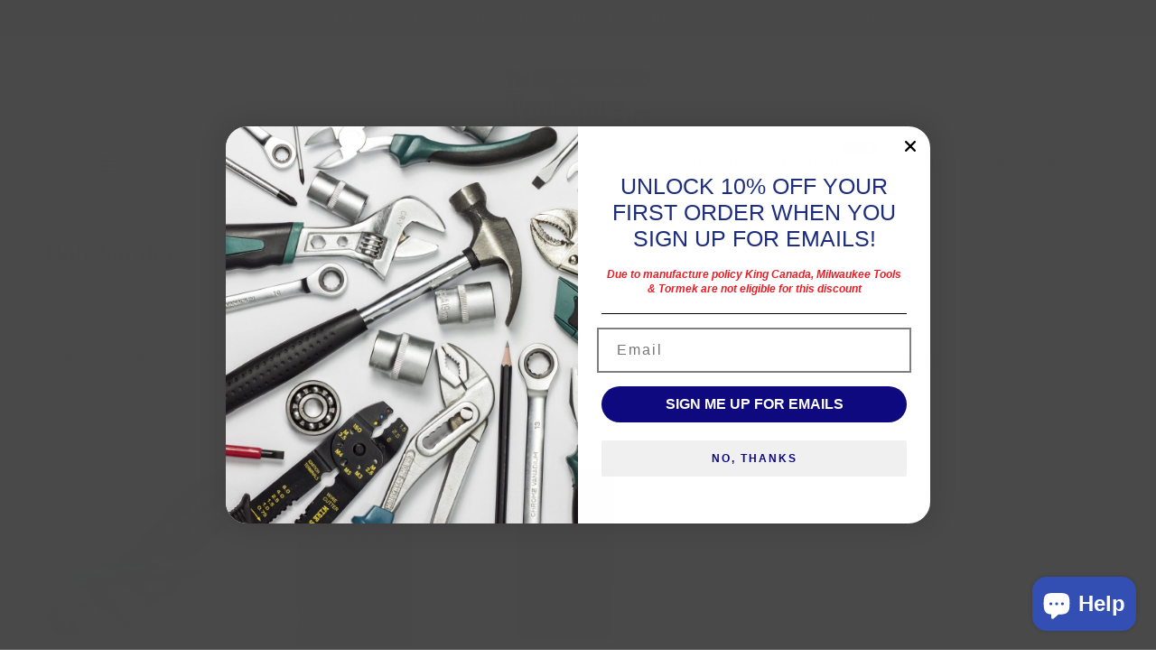

--- FILE ---
content_type: text/html; charset=utf-8
request_url: https://thetoolstore.ca/collections/belt-sanders
body_size: 57566
content:
<!doctype html>
<html class="no-js" lang="en">
  <head>
    <meta charset="utf-8">
    <meta http-equiv="X-UA-Compatible" content="IE=edge">
    <meta name="viewport" content="width=device-width,initial-scale=1">
    <meta name="theme-color" content="">
    <link rel="canonical" href="https://thetoolstore.ca/collections/belt-sanders">
    <link rel="preconnect" href="https://cdn.shopify.com" crossorigin>
<link rel="stylesheet" type="text/css" href="https://cdn.jsdelivr.net/npm/slick-carousel@1.8.1/slick/slick.css"/><link rel="icon" type="image/png" href="//thetoolstore.ca/cdn/shop/files/VW50aXRsZWQgZGVzaWduICg3KS5wbmc.png?crop=center&height=32&v=1731512594&width=32"><link rel="preconnect" href="https://fonts.shopifycdn.com" crossorigin><title>
      Belt Sanders
 &ndash; The Tool Store Canada</title>

    
      <meta name="description" content="Belt sanders are a type of power tool used for sanding wood, metal, and other materials. They consist of an electric motor driving one or more drums which have a length of abrasive material mounted to them. The abrasive material is usually sandpaper or similar product such as emery cloth. Belt sanders are very effectiv">
    


    
    

<meta property="og:site_name" content="The Tool Store Canada">
<meta property="og:url" content="https://thetoolstore.ca/collections/belt-sanders">
<meta property="og:title" content="Belt Sanders">
<meta property="og:type" content="website">
<meta property="og:description" content="Belt sanders are a type of power tool used for sanding wood, metal, and other materials. They consist of an electric motor driving one or more drums which have a length of abrasive material mounted to them. The abrasive material is usually sandpaper or similar product such as emery cloth. Belt sanders are very effectiv"><meta property="og:image" content="http://thetoolstore.ca/cdn/shop/collections/1a9fce24d7c32d2a9ae5f66ea2cf81ce.jpg?v=1566909794">
  <meta property="og:image:secure_url" content="https://thetoolstore.ca/cdn/shop/collections/1a9fce24d7c32d2a9ae5f66ea2cf81ce.jpg?v=1566909794">
  <meta property="og:image:width" content="300">
  <meta property="og:image:height" content="300"><meta name="twitter:card" content="summary_large_image">
<meta name="twitter:title" content="Belt Sanders">
<meta name="twitter:description" content="Belt sanders are a type of power tool used for sanding wood, metal, and other materials. They consist of an electric motor driving one or more drums which have a length of abrasive material mounted to them. The abrasive material is usually sandpaper or similar product such as emery cloth. Belt sanders are very effectiv">


    <script src="//thetoolstore.ca/cdn/shop/t/15/assets/global.js?v=135116476141006970691705600011" defer="defer"></script>
    <script>window.performance && window.performance.mark && window.performance.mark('shopify.content_for_header.start');</script><meta name="google-site-verification" content="6VoJhL8Kf5A2-cZqxPY-KtL7f5J4pMyl1LJreYxgkrc">
<meta id="shopify-digital-wallet" name="shopify-digital-wallet" content="/25872040010/digital_wallets/dialog">
<meta name="shopify-checkout-api-token" content="31813cd2e7d8dc8060b2b11bea4cd933">
<meta id="in-context-paypal-metadata" data-shop-id="25872040010" data-venmo-supported="false" data-environment="production" data-locale="en_US" data-paypal-v4="true" data-currency="CAD">
<link rel="alternate" type="application/atom+xml" title="Feed" href="/collections/belt-sanders.atom" />
<link rel="alternate" hreflang="x-default" href="https://thetoolstore.ca/collections/belt-sanders">
<link rel="alternate" hreflang="fr" href="https://thetoolstore.ca/fr/collections/belt-sanders">
<link rel="alternate" type="application/json+oembed" href="https://thetoolstore.ca/collections/belt-sanders.oembed">
<script async="async" src="/checkouts/internal/preloads.js?locale=en-CA"></script>
<link rel="preconnect" href="https://shop.app" crossorigin="anonymous">
<script async="async" src="https://shop.app/checkouts/internal/preloads.js?locale=en-CA&shop_id=25872040010" crossorigin="anonymous"></script>
<script id="apple-pay-shop-capabilities" type="application/json">{"shopId":25872040010,"countryCode":"CA","currencyCode":"CAD","merchantCapabilities":["supports3DS"],"merchantId":"gid:\/\/shopify\/Shop\/25872040010","merchantName":"The Tool Store Canada","requiredBillingContactFields":["postalAddress","email","phone"],"requiredShippingContactFields":["postalAddress","email","phone"],"shippingType":"shipping","supportedNetworks":["visa","masterCard","amex","discover","interac","jcb"],"total":{"type":"pending","label":"The Tool Store Canada","amount":"1.00"},"shopifyPaymentsEnabled":true,"supportsSubscriptions":true}</script>
<script id="shopify-features" type="application/json">{"accessToken":"31813cd2e7d8dc8060b2b11bea4cd933","betas":["rich-media-storefront-analytics"],"domain":"thetoolstore.ca","predictiveSearch":true,"shopId":25872040010,"locale":"en"}</script>
<script>var Shopify = Shopify || {};
Shopify.shop = "tool-store-canada.myshopify.com";
Shopify.locale = "en";
Shopify.currency = {"active":"CAD","rate":"1.0"};
Shopify.country = "CA";
Shopify.theme = {"name":" The Tool store NEWEST Theme ","id":139499569392,"schema_name":"Merchant Mastery","schema_version":"3.0","theme_store_id":null,"role":"main"};
Shopify.theme.handle = "null";
Shopify.theme.style = {"id":null,"handle":null};
Shopify.cdnHost = "thetoolstore.ca/cdn";
Shopify.routes = Shopify.routes || {};
Shopify.routes.root = "/";</script>
<script type="module">!function(o){(o.Shopify=o.Shopify||{}).modules=!0}(window);</script>
<script>!function(o){function n(){var o=[];function n(){o.push(Array.prototype.slice.apply(arguments))}return n.q=o,n}var t=o.Shopify=o.Shopify||{};t.loadFeatures=n(),t.autoloadFeatures=n()}(window);</script>
<script>
  window.ShopifyPay = window.ShopifyPay || {};
  window.ShopifyPay.apiHost = "shop.app\/pay";
  window.ShopifyPay.redirectState = null;
</script>
<script id="shop-js-analytics" type="application/json">{"pageType":"collection"}</script>
<script defer="defer" async type="module" src="//thetoolstore.ca/cdn/shopifycloud/shop-js/modules/v2/client.init-shop-cart-sync_D0dqhulL.en.esm.js"></script>
<script defer="defer" async type="module" src="//thetoolstore.ca/cdn/shopifycloud/shop-js/modules/v2/chunk.common_CpVO7qML.esm.js"></script>
<script type="module">
  await import("//thetoolstore.ca/cdn/shopifycloud/shop-js/modules/v2/client.init-shop-cart-sync_D0dqhulL.en.esm.js");
await import("//thetoolstore.ca/cdn/shopifycloud/shop-js/modules/v2/chunk.common_CpVO7qML.esm.js");

  window.Shopify.SignInWithShop?.initShopCartSync?.({"fedCMEnabled":true,"windoidEnabled":true});

</script>
<script>
  window.Shopify = window.Shopify || {};
  if (!window.Shopify.featureAssets) window.Shopify.featureAssets = {};
  window.Shopify.featureAssets['shop-js'] = {"shop-cart-sync":["modules/v2/client.shop-cart-sync_D9bwt38V.en.esm.js","modules/v2/chunk.common_CpVO7qML.esm.js"],"init-fed-cm":["modules/v2/client.init-fed-cm_BJ8NPuHe.en.esm.js","modules/v2/chunk.common_CpVO7qML.esm.js"],"init-shop-email-lookup-coordinator":["modules/v2/client.init-shop-email-lookup-coordinator_pVrP2-kG.en.esm.js","modules/v2/chunk.common_CpVO7qML.esm.js"],"shop-cash-offers":["modules/v2/client.shop-cash-offers_CNh7FWN-.en.esm.js","modules/v2/chunk.common_CpVO7qML.esm.js","modules/v2/chunk.modal_DKF6x0Jh.esm.js"],"init-shop-cart-sync":["modules/v2/client.init-shop-cart-sync_D0dqhulL.en.esm.js","modules/v2/chunk.common_CpVO7qML.esm.js"],"init-windoid":["modules/v2/client.init-windoid_DaoAelzT.en.esm.js","modules/v2/chunk.common_CpVO7qML.esm.js"],"shop-toast-manager":["modules/v2/client.shop-toast-manager_1DND8Tac.en.esm.js","modules/v2/chunk.common_CpVO7qML.esm.js"],"pay-button":["modules/v2/client.pay-button_CFeQi1r6.en.esm.js","modules/v2/chunk.common_CpVO7qML.esm.js"],"shop-button":["modules/v2/client.shop-button_Ca94MDdQ.en.esm.js","modules/v2/chunk.common_CpVO7qML.esm.js"],"shop-login-button":["modules/v2/client.shop-login-button_DPYNfp1Z.en.esm.js","modules/v2/chunk.common_CpVO7qML.esm.js","modules/v2/chunk.modal_DKF6x0Jh.esm.js"],"avatar":["modules/v2/client.avatar_BTnouDA3.en.esm.js"],"shop-follow-button":["modules/v2/client.shop-follow-button_BMKh4nJE.en.esm.js","modules/v2/chunk.common_CpVO7qML.esm.js","modules/v2/chunk.modal_DKF6x0Jh.esm.js"],"init-customer-accounts-sign-up":["modules/v2/client.init-customer-accounts-sign-up_CJXi5kRN.en.esm.js","modules/v2/client.shop-login-button_DPYNfp1Z.en.esm.js","modules/v2/chunk.common_CpVO7qML.esm.js","modules/v2/chunk.modal_DKF6x0Jh.esm.js"],"init-shop-for-new-customer-accounts":["modules/v2/client.init-shop-for-new-customer-accounts_BoBxkgWu.en.esm.js","modules/v2/client.shop-login-button_DPYNfp1Z.en.esm.js","modules/v2/chunk.common_CpVO7qML.esm.js","modules/v2/chunk.modal_DKF6x0Jh.esm.js"],"init-customer-accounts":["modules/v2/client.init-customer-accounts_DCuDTzpR.en.esm.js","modules/v2/client.shop-login-button_DPYNfp1Z.en.esm.js","modules/v2/chunk.common_CpVO7qML.esm.js","modules/v2/chunk.modal_DKF6x0Jh.esm.js"],"checkout-modal":["modules/v2/client.checkout-modal_U_3e4VxF.en.esm.js","modules/v2/chunk.common_CpVO7qML.esm.js","modules/v2/chunk.modal_DKF6x0Jh.esm.js"],"lead-capture":["modules/v2/client.lead-capture_DEgn0Z8u.en.esm.js","modules/v2/chunk.common_CpVO7qML.esm.js","modules/v2/chunk.modal_DKF6x0Jh.esm.js"],"shop-login":["modules/v2/client.shop-login_CoM5QKZ_.en.esm.js","modules/v2/chunk.common_CpVO7qML.esm.js","modules/v2/chunk.modal_DKF6x0Jh.esm.js"],"payment-terms":["modules/v2/client.payment-terms_BmrqWn8r.en.esm.js","modules/v2/chunk.common_CpVO7qML.esm.js","modules/v2/chunk.modal_DKF6x0Jh.esm.js"]};
</script>
<script>(function() {
  var isLoaded = false;
  function asyncLoad() {
    if (isLoaded) return;
    isLoaded = true;
    var urls = ["https:\/\/clearwestweb.com\/shopify-constant-contact-popup\/js\/shopify-constant-contact-popup.js?shop=tool-store-canada.myshopify.com","https:\/\/d11gyepaze0qmc.cloudfront.net\/assets\/js\/order-lookup-by-hulkapps.js?shop=tool-store-canada.myshopify.com","https:\/\/tools.luckyorange.com\/core\/lo.js?site-id=aa319d62\u0026shop=tool-store-canada.myshopify.com","https:\/\/cdn.obviyo.net\/dynamic\/loader\/prod\/X8bt8KA7?shop=tool-store-canada.myshopify.com","https:\/\/cdn.obviyo.net\/dynamic\/loader\/prod\/X8bt8KA7?shop=tool-store-canada.myshopify.com","https:\/\/static.klaviyo.com\/onsite\/js\/klaviyo.js?company_id=SMmqw5\u0026shop=tool-store-canada.myshopify.com","https:\/\/cdn-app.cart-bot.net\/public\/js\/append.js?shop=tool-store-canada.myshopify.com","\/\/cdn.shopify.com\/proxy\/8a8fd47caf636727edb58660e15759ab310480437f0e8afd1e2030a45b5e88bc\/api.goaffpro.com\/loader.js?shop=tool-store-canada.myshopify.com\u0026sp-cache-control=cHVibGljLCBtYXgtYWdlPTkwMA"];
    for (var i = 0; i < urls.length; i++) {
      var s = document.createElement('script');
      s.type = 'text/javascript';
      s.async = true;
      s.src = urls[i];
      var x = document.getElementsByTagName('script')[0];
      x.parentNode.insertBefore(s, x);
    }
  };
  if(window.attachEvent) {
    window.attachEvent('onload', asyncLoad);
  } else {
    window.addEventListener('load', asyncLoad, false);
  }
})();</script>
<script id="__st">var __st={"a":25872040010,"offset":-18000,"reqid":"c6fae2a6-f957-47fc-992d-6ca6be348fa2-1764316573","pageurl":"thetoolstore.ca\/collections\/belt-sanders","u":"ef285b03e05d","p":"collection","rtyp":"collection","rid":138548576330};</script>
<script>window.ShopifyPaypalV4VisibilityTracking = true;</script>
<script id="captcha-bootstrap">!function(){'use strict';const t='contact',e='account',n='new_comment',o=[[t,t],['blogs',n],['comments',n],[t,'customer']],c=[[e,'customer_login'],[e,'guest_login'],[e,'recover_customer_password'],[e,'create_customer']],r=t=>t.map((([t,e])=>`form[action*='/${t}']:not([data-nocaptcha='true']) input[name='form_type'][value='${e}']`)).join(','),a=t=>()=>t?[...document.querySelectorAll(t)].map((t=>t.form)):[];function s(){const t=[...o],e=r(t);return a(e)}const i='password',u='form_key',d=['recaptcha-v3-token','g-recaptcha-response','h-captcha-response',i],f=()=>{try{return window.sessionStorage}catch{return}},m='__shopify_v',_=t=>t.elements[u];function p(t,e,n=!1){try{const o=window.sessionStorage,c=JSON.parse(o.getItem(e)),{data:r}=function(t){const{data:e,action:n}=t;return t[m]||n?{data:e,action:n}:{data:t,action:n}}(c);for(const[e,n]of Object.entries(r))t.elements[e]&&(t.elements[e].value=n);n&&o.removeItem(e)}catch(o){console.error('form repopulation failed',{error:o})}}const l='form_type',E='cptcha';function T(t){t.dataset[E]=!0}const w=window,h=w.document,L='Shopify',v='ce_forms',y='captcha';let A=!1;((t,e)=>{const n=(g='f06e6c50-85a8-45c8-87d0-21a2b65856fe',I='https://cdn.shopify.com/shopifycloud/storefront-forms-hcaptcha/ce_storefront_forms_captcha_hcaptcha.v1.5.2.iife.js',D={infoText:'Protected by hCaptcha',privacyText:'Privacy',termsText:'Terms'},(t,e,n)=>{const o=w[L][v],c=o.bindForm;if(c)return c(t,g,e,D).then(n);var r;o.q.push([[t,g,e,D],n]),r=I,A||(h.body.append(Object.assign(h.createElement('script'),{id:'captcha-provider',async:!0,src:r})),A=!0)});var g,I,D;w[L]=w[L]||{},w[L][v]=w[L][v]||{},w[L][v].q=[],w[L][y]=w[L][y]||{},w[L][y].protect=function(t,e){n(t,void 0,e),T(t)},Object.freeze(w[L][y]),function(t,e,n,w,h,L){const[v,y,A,g]=function(t,e,n){const i=e?o:[],u=t?c:[],d=[...i,...u],f=r(d),m=r(i),_=r(d.filter((([t,e])=>n.includes(e))));return[a(f),a(m),a(_),s()]}(w,h,L),I=t=>{const e=t.target;return e instanceof HTMLFormElement?e:e&&e.form},D=t=>v().includes(t);t.addEventListener('submit',(t=>{const e=I(t);if(!e)return;const n=D(e)&&!e.dataset.hcaptchaBound&&!e.dataset.recaptchaBound,o=_(e),c=g().includes(e)&&(!o||!o.value);(n||c)&&t.preventDefault(),c&&!n&&(function(t){try{if(!f())return;!function(t){const e=f();if(!e)return;const n=_(t);if(!n)return;const o=n.value;o&&e.removeItem(o)}(t);const e=Array.from(Array(32),(()=>Math.random().toString(36)[2])).join('');!function(t,e){_(t)||t.append(Object.assign(document.createElement('input'),{type:'hidden',name:u})),t.elements[u].value=e}(t,e),function(t,e){const n=f();if(!n)return;const o=[...t.querySelectorAll(`input[type='${i}']`)].map((({name:t})=>t)),c=[...d,...o],r={};for(const[a,s]of new FormData(t).entries())c.includes(a)||(r[a]=s);n.setItem(e,JSON.stringify({[m]:1,action:t.action,data:r}))}(t,e)}catch(e){console.error('failed to persist form',e)}}(e),e.submit())}));const S=(t,e)=>{t&&!t.dataset[E]&&(n(t,e.some((e=>e===t))),T(t))};for(const o of['focusin','change'])t.addEventListener(o,(t=>{const e=I(t);D(e)&&S(e,y())}));const B=e.get('form_key'),M=e.get(l),P=B&&M;t.addEventListener('DOMContentLoaded',(()=>{const t=y();if(P)for(const e of t)e.elements[l].value===M&&p(e,B);[...new Set([...A(),...v().filter((t=>'true'===t.dataset.shopifyCaptcha))])].forEach((e=>S(e,t)))}))}(h,new URLSearchParams(w.location.search),n,t,e,['guest_login'])})(!0,!0)}();</script>
<script integrity="sha256-52AcMU7V7pcBOXWImdc/TAGTFKeNjmkeM1Pvks/DTgc=" data-source-attribution="shopify.loadfeatures" defer="defer" src="//thetoolstore.ca/cdn/shopifycloud/storefront/assets/storefront/load_feature-81c60534.js" crossorigin="anonymous"></script>
<script crossorigin="anonymous" defer="defer" src="//thetoolstore.ca/cdn/shopifycloud/storefront/assets/shopify_pay/storefront-65b4c6d7.js?v=20250812"></script>
<script data-source-attribution="shopify.dynamic_checkout.dynamic.init">var Shopify=Shopify||{};Shopify.PaymentButton=Shopify.PaymentButton||{isStorefrontPortableWallets:!0,init:function(){window.Shopify.PaymentButton.init=function(){};var t=document.createElement("script");t.src="https://thetoolstore.ca/cdn/shopifycloud/portable-wallets/latest/portable-wallets.en.js",t.type="module",document.head.appendChild(t)}};
</script>
<script data-source-attribution="shopify.dynamic_checkout.buyer_consent">
  function portableWalletsHideBuyerConsent(e){var t=document.getElementById("shopify-buyer-consent"),n=document.getElementById("shopify-subscription-policy-button");t&&n&&(t.classList.add("hidden"),t.setAttribute("aria-hidden","true"),n.removeEventListener("click",e))}function portableWalletsShowBuyerConsent(e){var t=document.getElementById("shopify-buyer-consent"),n=document.getElementById("shopify-subscription-policy-button");t&&n&&(t.classList.remove("hidden"),t.removeAttribute("aria-hidden"),n.addEventListener("click",e))}window.Shopify?.PaymentButton&&(window.Shopify.PaymentButton.hideBuyerConsent=portableWalletsHideBuyerConsent,window.Shopify.PaymentButton.showBuyerConsent=portableWalletsShowBuyerConsent);
</script>
<script data-source-attribution="shopify.dynamic_checkout.cart.bootstrap">document.addEventListener("DOMContentLoaded",(function(){function t(){return document.querySelector("shopify-accelerated-checkout-cart, shopify-accelerated-checkout")}if(t())Shopify.PaymentButton.init();else{new MutationObserver((function(e,n){t()&&(Shopify.PaymentButton.init(),n.disconnect())})).observe(document.body,{childList:!0,subtree:!0})}}));
</script>
<link id="shopify-accelerated-checkout-styles" rel="stylesheet" media="screen" href="https://thetoolstore.ca/cdn/shopifycloud/portable-wallets/latest/accelerated-checkout-backwards-compat.css" crossorigin="anonymous">
<style id="shopify-accelerated-checkout-cart">
        #shopify-buyer-consent {
  margin-top: 1em;
  display: inline-block;
  width: 100%;
}

#shopify-buyer-consent.hidden {
  display: none;
}

#shopify-subscription-policy-button {
  background: none;
  border: none;
  padding: 0;
  text-decoration: underline;
  font-size: inherit;
  cursor: pointer;
}

#shopify-subscription-policy-button::before {
  box-shadow: none;
}

      </style>
<script id="sections-script" data-sections="header,footer" defer="defer" src="//thetoolstore.ca/cdn/shop/t/15/compiled_assets/scripts.js?19242"></script>
<script>window.performance && window.performance.mark && window.performance.mark('shopify.content_for_header.end');</script>


    <style data-shopify>
      @font-face {
  font-family: "Anek Tamil";
  font-weight: 400;
  font-style: normal;
  font-display: swap;
  src: url("//thetoolstore.ca/cdn/fonts/anek_tamil/anektamil_n4.2c907daa645b7bbf6285dac0733760f08d99f2ba.woff2") format("woff2"),
       url("//thetoolstore.ca/cdn/fonts/anek_tamil/anektamil_n4.58d2b7d33afb43473289c2390c1128013680474b.woff") format("woff");
}

      @font-face {
  font-family: "Anek Tamil";
  font-weight: 700;
  font-style: normal;
  font-display: swap;
  src: url("//thetoolstore.ca/cdn/fonts/anek_tamil/anektamil_n7.31f19f849e399606944d7e18afb0d939020205cb.woff2") format("woff2"),
       url("//thetoolstore.ca/cdn/fonts/anek_tamil/anektamil_n7.3814c59b267d611330450a8e339987d5bc311032.woff") format("woff");
}

      
      
      

      :root {
        --font-body-family: "Anek Tamil", sans-serif;
        --font-body-style: normal;
        --font-body-weight: 400;

        --font-heading-family: "New York", Iowan Old Style, Apple Garamond, Baskerville, Times New Roman, Droid Serif, Times, Source Serif Pro, serif, Apple Color Emoji, Segoe UI Emoji, Segoe UI Symbol;
        --font-heading-style: normal;
        --font-heading-weight: 400;

        --font-body-scale: 1.0;
        --font-heading-scale: 1.2;

        --color-base-text: 0, 0, 0;
        --color-shadow: 0, 0, 0;
        --color-base-background-1: 255, 255, 255;
        --color-base-background-2: 255, 255, 255;
        --color-base-solid-button-labels: 255, 255, 255;
        --color-base-outline-button-labels: 18, 18, 18;
        --color-base-accent-1: 193, 0, 2;
        --color-base-accent-2: 242, 9, 9;
        --payment-terms-background-color: #ffffff;

        --gradient-base-background-1: #ffffff;
        --gradient-base-background-2: #ffffff;
        --gradient-base-accent-1: linear-gradient(180deg, rgba(222, 35, 36, 1), rgba(221, 39, 57, 1) 100%);
        --gradient-base-accent-2: linear-gradient(180deg, rgba(222, 35, 36, 1), rgba(221, 39, 57, 1) 100%);

        --media-padding: px;
        --media-border-opacity: 0.05;
        --media-border-width: 0px;
        --media-radius: 0px;
        --media-shadow-opacity: 0.0;
        --media-shadow-horizontal-offset: 0px;
        --media-shadow-vertical-offset: 4px;
        --media-shadow-blur-radius: 5px;

        --page-width: 160rem;
        --page-width-margin: 0rem;

        --card-image-padding: 0.0rem;
        --card-corner-radius: 0.0rem;
        --card-text-alignment: left;
        --card-border-width: 0.1rem;
        --card-border-opacity: 0.05;
        --card-shadow-opacity: 0.0;
        --card-shadow-horizontal-offset: 0.0rem;
        --card-shadow-vertical-offset: 0.4rem;
        --card-shadow-blur-radius: 0.5rem;

        --badge-corner-radius: 4.0rem;

        --popup-border-width: 1px;
        --popup-border-opacity: 0.1;
        --popup-corner-radius: 0px;
        --popup-shadow-opacity: 0.0;
        --popup-shadow-horizontal-offset: 0px;
        --popup-shadow-vertical-offset: 4px;
        --popup-shadow-blur-radius: 5px;

        --drawer-border-width: 1px;
        --drawer-border-opacity: 0.1;
        --drawer-shadow-opacity: 0.0;
        --drawer-shadow-horizontal-offset: 0px;
        --drawer-shadow-vertical-offset: 4px;
        --drawer-shadow-blur-radius: 5px;

        --spacing-sections-desktop: 12px;
        --spacing-sections-mobile: 12px;

        --grid-desktop-vertical-spacing: 8px;
        --grid-desktop-horizontal-spacing: 8px;
        --grid-mobile-vertical-spacing: 4px;
        --grid-mobile-horizontal-spacing: 4px;

        --text-boxes-border-opacity: 0.0;
        --text-boxes-border-width: 1px;
        --text-boxes-radius: 0px;
        --text-boxes-shadow-opacity: 0.0;
        --text-boxes-shadow-horizontal-offset: 0px;
        --text-boxes-shadow-vertical-offset: 4px;
        --text-boxes-shadow-blur-radius: 5px;

        --buttons-radius: 18px;
        --buttons-radius-outset: 19px;
        --buttons-border-width: 1px;
        --buttons-border-opacity: 1.0;
        --buttons-shadow-opacity: 0.3;
        --buttons-shadow-horizontal-offset: 0px;
        --buttons-shadow-vertical-offset: 4px;
        --buttons-shadow-blur-radius: 5px;
        --buttons-border-offset: 0.3px;

        --inputs-radius: 0px;
        --inputs-border-width: 1px;
        --inputs-border-opacity: 0.55;
        --inputs-shadow-opacity: 0.0;
        --inputs-shadow-horizontal-offset: 0px;
        --inputs-margin-offset: 0px;
        --inputs-shadow-vertical-offset: 4px;
        --inputs-shadow-blur-radius: 5px;
        --inputs-radius-outset: 0px;

        --variant-pills-radius: 40px;
        --variant-pills-border-width: 1px;
        --variant-pills-border-opacity: 0.55;
        --variant-pills-shadow-opacity: 0.0;
        --variant-pills-shadow-horizontal-offset: 0px;
        --variant-pills-shadow-vertical-offset: 4px;
        --variant-pills-shadow-blur-radius: 5px;
      }

      *,
      *::before,
      *::after {
        box-sizing: inherit;
      }

      html {
        box-sizing: border-box;
        font-size: calc(var(--font-body-scale) * 62.5%);
        height: 100%;
      }

      body {
        display: grid;
        grid-template-rows: auto auto 1fr auto;
        grid-template-columns: 100%;
        min-height: 100%;
        margin: 0;
        font-size: 1.5rem;
        letter-spacing: 0.06rem;
        line-height: calc(1 + 0.8 / var(--font-body-scale));
        font-family: var(--font-body-family);
        font-style: var(--font-body-style);
        font-weight: var(--font-body-weight);
      }

      @media screen and (min-width: 750px) {
        body {
          font-size: 1.6rem;
        }
      }
    </style>

    <link href="//thetoolstore.ca/cdn/shop/t/15/assets/base.css?v=57225183029672471951720626565" rel="stylesheet" type="text/css" media="all" />
<link rel="preload" as="font" href="//thetoolstore.ca/cdn/fonts/anek_tamil/anektamil_n4.2c907daa645b7bbf6285dac0733760f08d99f2ba.woff2" type="font/woff2" crossorigin><link rel="stylesheet" href="//thetoolstore.ca/cdn/shop/t/15/assets/component-predictive-search.css?v=165644661289088488651705600010" media="print" onload="this.media='all'"><script>document.documentElement.className = document.documentElement.className.replace('no-js', 'js');
    if (Shopify.designMode) {
      document.documentElement.classList.add('shopify-design-mode');
    }
    </script>
  
  










<!-- BEGIN app block: shopify://apps/buddha-mega-menu-navigation/blocks/megamenu/dbb4ce56-bf86-4830-9b3d-16efbef51c6f -->
<script>
        var productImageAndPrice = [],
            collectionImages = [],
            articleImages = [],
            mmLivIcons = false,
            mmFlipClock = false,
            mmFixesUseJquery = false,
            mmNumMMI = 7,
            mmSchemaTranslation = {},
            mmMenuStrings =  {"menuStrings":{"default":{"Products":"Products","Shop By Brand":"Shop By Brand","ALL BRANDS":"ALL BRANDS","Bessey":"Bessey","Bondhus":"Bondhus","Dewalt Tools":"Dewalt Tools","Ernst Manufacturing":"Ernst Manufacturing","Freud/Diablo Tools":"Freud/Diablo Tools","Gray Hand Tools":"Gray Hand Tools","Grex":"Grex","Hammill Workwear":"Hammill Workwear","JessEm Tool Company":"JessEm Tool Company","King Canada":"King Canada","Knipex Tools":"Knipex Tools","Milwaukee Tools":"Milwaukee Tools","Milescraft":"Milescraft","Malco Tools":"Malco Tools","Makita":"Makita","Norseman Drill & Tool Company":"Norseman Drill & Tool Company","Pica Marking Tools":"Pica Marking Tools","Radley Tools":"Radley Tools","R&D Bandsaws":"R&D Bandsaws","ROK Tools Canada":"ROK Tools Canada","Saw Stop":"Saw Stop","Stanley Tools":"Stanley Tools","Stealthmounts":"Stealthmounts","Tormek Sharpeners":"Tormek Sharpeners","Tough Duck":"Tough Duck","Triton Tools":"Triton Tools","Trend":"Trend","Veto Pro Pac":"Veto Pro Pac","Wood Maxx Screws":"Wood Maxx Screws","Western Rugged":"Western Rugged","Workshop Supply":"Workshop Supply","Canadian Brands":"Canadian Brands","Air Tools":"Air Tools","Staplers":"Staplers","Crown Staplers":"Crown Staplers","Flooring Staplers":"Flooring Staplers","Staples":"Staples","Nailers":"Nailers","Framing Nailers":"Framing Nailers","Brad Nailers":"Brad Nailers","Roofing Nailers":"Roofing Nailers","Pin Nailers & Headless Pinners":"Pin Nailers & Headless Pinners","Headless Pins":"Headless Pins","Brad Nails":"Brad Nails","Cordless Tools":"Cordless Tools","Drills & Drivers":"Drills & Drivers","12 Volt Drills & Drivers":"12 Volt Drills & Drivers","18/20 Volt Drills & Drivers":"18/20 Volt Drills & Drivers","Impact Wrenches / Drivers / Ratchets":"Impact Wrenches / Drivers / Ratchets","Batteries":"Batteries","Battery Chargers":"Battery Chargers","Saws":"Saws","Circular Saws":"Circular Saws","Reciprocating Saws":"Reciprocating Saws","Track / Plunge Saw and Accessories ":"Track / Plunge Saw and Accessories ","Bandsaws":"Bandsaws","Miter Saws":"Miter Saws","Table Saws":"Table Saws","Jig Saws":"Jig Saws","Chainsaws":"Chainsaws","Work Lights":"Work Lights","Lights":"Lights","Grinders":"Grinders","Job Site Radios":"Job Site Radios","Cordless Blowers / Vacuums":"Cordless Blowers / Vacuums","Blowers":"Blowers","Vacuums":"Vacuums","Vacuum Attachments":"Vacuum Attachments","Cut Out Tools":"Cut Out Tools","Fans":"Fans","Cordless Caulking / Grease Guns":"Cordless Caulking / Grease Guns","Sanders":"Sanders","Heat Guns ":"Heat Guns ","Nailer":"Nailer","Planers":"Planers","Routers":"Routers","Inflators / Compressors":"Inflators / Compressors","Nibblers":"Nibblers","Power Supply":"Power Supply","Rivet Guns":"Rivet Guns","Transfer Pumps":"Transfer Pumps","Corded Tools":"Corded Tools","Angle Grinders":"Angle Grinders","Bench Grinders & Accessories":"Bench Grinders & Accessories","Drills":"Drills","Saws & Accessories":"Saws & Accessories","Table Saw & Accessories":"Table Saw & Accessories","Track / Plunge Saw and Accessories":"Track / Plunge Saw and Accessories","Tile Saws":"Tile Saws","Drywall Screw Guns":"Drywall Screw Guns","Random Orbital Sanders":"Random Orbital Sanders","Palm / Sheet Sanders":"Palm / Sheet Sanders","Belt Sanders":"Belt Sanders","Detail Sander":"Detail Sander","Wheel Sanders":"Wheel Sanders","Trimmers / Rotary Tools":"Trimmers / Rotary Tools","Clamps":"Clamps","Angle Clamps":"Angle Clamps","K Body REVO Clamps":"K Body REVO Clamps","K Body Accessories":"K Body Accessories","Bar Clamp":"Bar Clamp","C Clamps":"C Clamps","F Clamps":"F Clamps","Pipe Clamps":"Pipe Clamps","Spring Clamp":"Spring Clamp","IBEAM Clamps":"IBEAM Clamps","Gear Clamps":"Gear Clamps","Edge Clamps":"Edge Clamps","Flooring Clamps":"Flooring Clamps","Hold Down Clamps":"Hold Down Clamps","Rotating Trigger Clamps":"Rotating Trigger Clamps","Specialty Clamps":"Specialty Clamps","Toggle Clamps":"Toggle Clamps","Track Saw Clamps":"Track Saw Clamps","Drill Bits":"Drill Bits","Metal Bits":"Metal Bits","Metal Cobalt Drill Bits":"Metal Cobalt Drill Bits","Drill & Tap Bits":"Drill & Tap Bits","Center Pilot Drill Bits":"Center Pilot Drill Bits","Titanium Drill Bits":"Titanium Drill Bits","Jobber Drill Bits":"Jobber Drill Bits","Wood Drill Bits":"Wood Drill Bits","Spade Bits":"Spade Bits","Brad Point Bits":"Brad Point Bits","Auger Bits":"Auger Bits","Forstner Bits":"Forstner Bits","Installer Bits":"Installer Bits","Counter Sink Bits":"Counter Sink Bits","Concrete Drill Bits":"Concrete Drill Bits","Masonry Bits":"Masonry Bits","Drill Bit Sets":"Drill Bit Sets","Step Drill Bits":"Step Drill Bits","Glass & Tile Bits":"Glass & Tile Bits","Hand Tools":"Hand Tools","Pliers":"Pliers","Side Cutters":"Side Cutters","Linesman Pliers":"Linesman Pliers","Nipper End Cutters":"Nipper End Cutters","Rivet Tools & Stud Crimpers":"Rivet Tools & Stud Crimpers","Shear & Cutters Pliers":"Shear & Cutters Pliers","Slip Joint Pliers":"Slip Joint Pliers","Snips":"Snips","Specialty Pliers":"Specialty Pliers","Vise Grips":"Vise Grips","Wire Strippers / Crimpers":"Wire Strippers / Crimpers","Needle Nose Pliers":"Needle Nose Pliers","Bolt Cutters":"Bolt Cutters","Hammers":"Hammers","Measuring Tools":"Measuring Tools","Levels":"Levels","Digital Calipers / Vernier":"Digital Calipers / Vernier","Precision Squares & Rulers":"Precision Squares & Rulers","Marking & Layout Tools":"Marking & Layout Tools","Digital Measuring Tools":"Digital Measuring Tools","Tape Measures / Rules":"Tape Measures / Rules","Squares":"Squares","Stud Finders":"Stud Finders","Knives & Blades":"Knives & Blades","Knives":"Knives","Blades":"Blades","Hand Saws":"Hand Saws","Screwdrivers":"Screwdrivers","Wrenches":"Wrenches","Adjustable Wrenches":"Adjustable Wrenches","Box End Wrenches":"Box End Wrenches","Combination Wrench Sets":"Combination Wrench Sets","Ratchet Wrenches":"Ratchet Wrenches","Pipe Wrenches":"Pipe Wrenches","Torque Wrenches":"Torque Wrenches","Electrical Tools":"Electrical Tools","Electrical Meters / Testing Tools":"Electrical Meters / Testing Tools","Insulated Pliers":"Insulated Pliers","Insulated Screw Driver":"Insulated Screw Driver","Lighting":"Lighting","HVAC Hand Tools":"HVAC Hand Tools","Seamers / Notchers / Crimpers":"Seamers / Notchers / Crimpers","Tube Cutters / Benders / Flaring":"Tube Cutters / Benders / Flaring","Flooring Tools":"Flooring Tools","Plumbing Tools":"Plumbing Tools","Sockets & Socket Sets":"Sockets & Socket Sets","Hex / Allan Key Sets":"Hex / Allan Key Sets","Pullers":"Pullers","Punches":"Punches","Turbo Shears":"Turbo Shears","Chisels":"Chisels","Wood Lathe Chisels":"Wood Lathe Chisels","Corner Chisels":"Corner Chisels","Wood Chisels":"Wood Chisels","Lawn & Garden":"Lawn & Garden","Trimmers & Accessories":"Trimmers & Accessories","Trimmers":"Trimmers","Trimmer Accessories":"Trimmer Accessories","Pruning Saws":"Pruning Saws","Saw Accessories":"Saw Accessories","Pruners":"Pruners","Garden Gloves":"Garden Gloves","PACKOUT":"PACKOUT","Rolling Storage":"Rolling Storage","Tool Boxes":"Tool Boxes","Organizer":"Organizer","Bags & Totes":"Bags & Totes","Side Attachment":"Side Attachment","Mounting":"Mounting","Rack & Holders":"Rack & Holders","Hooks":"Hooks","PACKOUT Tools":"PACKOUT Tools","Saw Blades":"Saw Blades","Circular Saw Blades By Size ":"Circular Saw Blades By Size ","3\"":"3\"","5-3/8\"":"5-3/8\"","6-1/2\"":"6-1/2\"","6-3/4\"":"6-3/4\"","7-1/4\"":"7-1/4\"","8\"":"8\"","9\"":"9\"","10\"  ":"10\"  ","12\"":"12\"","16\"":"16\"","Circular Saw Blades By Type":"Circular Saw Blades By Type","Rip Saw Blades":"Rip Saw Blades","Miter Saw Blades":"Miter Saw Blades","Finishing Saw Blades":"Finishing Saw Blades","Plywood/Melamine/Laminate Saw Blades":"Plywood/Melamine/Laminate Saw Blades","General Purpose Saw Blades":"General Purpose Saw Blades","Dado Blades":"Dado Blades","Plexiglass/Plastic Cutting Saw Blades":"Plexiglass/Plastic Cutting Saw Blades","Diamond Saw Blades":"Diamond Saw Blades","Fiber Cement Blades":"Fiber Cement Blades","Bandsaw Blades":"Bandsaw Blades","Metal Bandsaw Blades":"Metal Bandsaw Blades","Wood Bandsaw Blades":"Wood Bandsaw Blades","Reciprocating Saw Blades":"Reciprocating Saw Blades","Wood Reciprocating Blades":"Wood Reciprocating Blades","Metal Reciprocating Saw Blades":"Metal Reciprocating Saw Blades","Tree Pruning Reciprocating  Blades":"Tree Pruning Reciprocating  Blades","Carbide Grit Reciprocating  Blades":"Carbide Grit Reciprocating  Blades","Diamond Grit Reciprocating Saw Blades":"Diamond Grit Reciprocating Saw Blades","Drywall Reciprocating  Blades":"Drywall Reciprocating  Blades","Jig Saw Blades":"Jig Saw Blades","Bi-Metal Jig Saw Blades":"Bi-Metal Jig Saw Blades","High Carbon Jig Saw Blades":"High Carbon Jig Saw Blades","Steel Jig Saw Blades":"Steel Jig Saw Blades","Wood & Metal Jig Saw Blades":"Wood & Metal Jig Saw Blades","Laminate Cutting Jig Saw Blades":"Laminate Cutting Jig Saw Blades"," Jig Saw Blades for Hard Tiles ":" Jig Saw Blades for Hard Tiles ","Composite Cutting Jig Saw Blades":"Composite Cutting Jig Saw Blades","Fiber Cement & Plaster Jig Saw Blades":"Fiber Cement & Plaster Jig Saw Blades","Carbide Jig Saw Blades":"Carbide Jig Saw Blades","Multi-Tool Blades":"Multi-Tool Blades","Safety":"Safety","Gloves":"Gloves","Work Gloves":"Work Gloves","Winter Work Gloves":"Winter Work Gloves","Safety Vests":"Safety Vests","Safety Glasses & Face Shields":"Safety Glasses & Face Shields","Hard Hats":"Hard Hats","Respirators & Facemasks":"Respirators & Facemasks","Shop Equipment":"Shop Equipment","Glue":"Glue","Sand Blasters / Accessories":"Sand Blasters / Accessories","Shop Cranes (Cherry Picker)":"Shop Cranes (Cherry Picker)","Parts Washers":"Parts Washers","Shop Fans":"Shop Fans","Shop Vacuums":"Shop Vacuums","Shop Towel / Hand cleaner":"Shop Towel / Hand cleaner","Ratchet Straps":"Ratchet Straps","Tool Accessories":"Tool Accessories","Hole Saws":"Hole Saws","Bi Metal":"Bi Metal","Carbide Tipped":"Carbide Tipped","Diamond":"Diamond","Kits":"Kits","Sanding ":"Sanding ","Sanding Belts":"Sanding Belts","Hook & Loop Sanding Discs":"Hook & Loop Sanding Discs","Sanding Blocks":"Sanding Blocks","Sandpaper Sheets":"Sandpaper Sheets","Spindle Sanding Tubes":"Spindle Sanding Tubes","Drill Accessories":"Drill Accessories","Drilling Jigs":"Drilling Jigs","Chucks &  Arbors":"Chucks &  Arbors","Mixers":"Mixers","Right Angle Drill Attachments":"Right Angle Drill Attachments","Impact Driver Bits":"Impact Driver Bits","Drill Driver Bits":"Drill Driver Bits","Torx Drive Bits":"Torx Drive Bits","Square Drive Bits":"Square Drive Bits","Phillips Drive Bits":"Phillips Drive Bits","Driver Bit Sets":"Driver Bit Sets","Nut Drivers & Sets":"Nut Drivers & Sets","Lubricants":"Lubricants","Polishing & Grinding":"Polishing & Grinding","Flap Discs":"Flap Discs","Diamond Cup  Wheels":"Diamond Cup  Wheels","Polishing":"Polishing","Abrasive Wheels":"Abrasive Wheels","Planer & Jointer Blades":"Planer & Jointer Blades","Planer Blades & Knives":"Planer Blades & Knives","Jointer Blades":"Jointer Blades","Welding & Soldering Accessories":"Welding & Soldering Accessories","Dowel Jigs":"Dowel Jigs","Tool Organizers":"Tool Organizers","Wrench Organizers":"Wrench Organizers","Screwdriver Organizers":"Screwdriver Organizers","Socket Organizers":"Socket Organizers","Organizer Trays":"Organizer Trays","Bit Holders":"Bit Holders","Battery Organizers":"Battery Organizers","Holders &  Mounts":"Holders &  Mounts","Kaizen Foam":"Kaizen Foam","Tool Bags":"Tool Bags","Wrench Bags":"Wrench Bags","Open Tool Bags":"Open Tool Bags","Tech Series Tool Bags":"Tech Series Tool Bags","Backpack Tool Bags":"Backpack Tool Bags","Hi Viz Tool Bags":"Hi Viz Tool Bags","Blackout Tool Bags":"Blackout Tool Bags","HVAC Tool Bags":"HVAC Tool Bags","Tool Pouches":"Tool Pouches","Meter Tool Bags":"Meter Tool Bags","Woodworking Machines":"Woodworking Machines","Router Tables & Accessories":"Router Tables & Accessories","Router Tables":"Router Tables","Router Table Stands":"Router Table Stands","Router Table Top":"Router Table Top","Router Lifters":"Router Lifters","Router Table Fence":"Router Table Fence","Table Saws & Accessories":"Table Saws & Accessories","Jointers & Accessories":"Jointers & Accessories","Stationary Sanders":"Stationary Sanders","Bandsaws & Accessories":"Bandsaws & Accessories","Portable Bandsaws":"Portable Bandsaws","Portable Bandsaw Blades":"Portable Bandsaw Blades","Bandsaw Accessories":"Bandsaw Accessories","Scroll Saws":"Scroll Saws","Power Feeders":"Power Feeders","Wood Lathes & Accessories":"Wood Lathes & Accessories","Drill Press & Accessories":"Drill Press & Accessories","Drill Press":"Drill Press","Drill Press Accessories":"Drill Press Accessories","Dust Collection":"Dust Collection","Dust Collectors":"Dust Collectors","Filters & Bags":"Filters & Bags","Hoses & Clamps":"Hoses & Clamps","Dust Collection Fittings":"Dust Collection Fittings","Workwear":"Workwear","Insulated Workwear":"Insulated Workwear","Insulated Vests":"Insulated Vests","Insulated Jackets & Parkas":"Insulated Jackets & Parkas","Insulated Coveralls":"Insulated Coveralls","Neck Warmers":"Neck Warmers","Clothing":"Clothing","Hammill Work Pants":"Hammill Work Pants","Unlined Coveralls":"Unlined Coveralls","Unlined Bib Overalls":"Unlined Bib Overalls","Footwear Accessories":"Footwear Accessories","Milwaukee On-Sale":"Milwaukee On-Sale","Newest To Our Inventory":"Newest To Our Inventory","Router Bits":"Router Bits","Clearance":"Clearance","Bessey Clearance":"Bessey Clearance","Freud/Diablo Clearance":"Freud/Diablo Clearance","FAQs":"FAQs","Contact Us":"Contact Us"}},"additional":{"default":{"NEW":"NEW","SALE":"SALE","HOT":"HOT"}}} ,
            mmShopLocale = "en",
            mmShopLocaleCollectionsRoute = "/collections",
            mmSchemaDesignJSON = [{"action":"menu-select","value":"mm-automatic"},{"action":"design","setting":"font_size","value":"13px"},{"action":"design","setting":"vertical_font_family","value":"Roboto Condensed"},{"action":"design","setting":"background_color","value":"#17327c"},{"action":"design","setting":"vertical_background_color","value":"#1e3a88"},{"action":"design","setting":"price_color","value":"#0da19a"},{"action":"design","setting":"contact_right_btn_text_color","value":"#ffffff"},{"action":"design","setting":"contact_right_btn_bg_color","value":"#3A3A3A"},{"action":"design","setting":"contact_left_bg_color","value":"#3A3A3A"},{"action":"design","setting":"contact_left_alt_color","value":"#CCCCCC"},{"action":"design","setting":"contact_left_text_color","value":"#f1f1f0"},{"action":"design","setting":"addtocart_enable","value":"true"},{"action":"design","setting":"addtocart_text_color","value":"#333333"},{"action":"design","setting":"addtocart_background_color","value":"#ffffff"},{"action":"design","setting":"addtocart_text_hover_color","value":"#ffffff"},{"action":"design","setting":"addtocart_background_hover_color","value":"#0da19a"},{"action":"design","setting":"countdown_color","value":"#ffffff"},{"action":"design","setting":"countdown_background_color","value":"#333333"},{"action":"design","setting":"vertical_font_size","value":"13px"},{"action":"design","setting":"vertical_text_color","value":"#ffffff"},{"action":"design","setting":"vertical_price_color","value":"#ffffff"},{"action":"design","setting":"vertical_contact_right_btn_text_color","value":"#ffffff"},{"action":"design","setting":"vertical_addtocart_enable","value":"true"},{"action":"design","setting":"vertical_addtocart_text_color","value":"#ffffff"},{"action":"design","setting":"vertical_countdown_color","value":"#ffffff"},{"action":"design","setting":"vertical_countdown_background_color","value":"#333333"},{"action":"design","setting":"vertical_addtocart_background_color","value":"#333333"},{"action":"design","setting":"vertical_contact_right_btn_bg_color","value":"#333333"},{"action":"design","setting":"vertical_contact_left_alt_color","value":"#333333"},{"action":"design","setting":"background_hover_color","value":"#ed0707"},{"action":"design","setting":"text_color","value":"#ffffff"},{"action":"design","setting":"link_hover_color","value":"#ffffff"},{"action":"design","setting":"vertical_link_hover_color","value":"#f20505"},{"action":"design","setting":"font_family","value":"Josefin Sans"},{"action":"design","setting":"label_background_color_sale","value":"#ff0000"},{"action":"design","setting":"main_menu_item_columns_aMe74","value":"6","type":"tabbed"},{"action":"design","setting":"main_menu_item_size_aMe74","value":"1849px"}],
            mmDomChangeSkipUl = "",
            buddhaMegaMenuShop = "tool-store-canada.myshopify.com",
            mmWireframeCompression = "0",
            mmExtensionAssetUrl = "https://cdn.shopify.com/extensions/019abe06-4a3f-7763-88da-170e1b54169b/mega-menu-151/assets/";var bestSellersHTML = '';var newestProductsHTML = '';/* get link lists api */
        var linkLists={"main-menu" : {"title":"Departments", "items":["/pages/brands","/collections/cordless-power-tools","/collections/corded-power-tools","/collections/router-bit-sets","/collections/router-bits-sets","#","/collections/veto-pro-pac-1","/collections/woodworking-tools","#","/collections/all","/collections/bits",]},"footer" : {"title":"Footer menu", "items":["/search","/policies/terms-of-service","/policies/refund-policy",]},"company-information" : {"title":"Company Information", "items":["/pages/about-us","/pages/contact-us","/pages/privacy-policy","/pages/security-policy","/pages/shipping-policy","/pages/return-policy","/pages/faqs",]},"other-information" : {"title":"Other Information", "items":["/pages/brands","/pages/canadian-brands","/blogs/news","/account/login","/pages/contact-us","/pages/how-to-order","/pages/testimonials","/pages/warranty",]},"brands" : {"title":"Brands", "items":["/collections/milwaukee","/collections/veto-pro-pac-1","/collections/makita","/collections/starrett-canada","/collections/tough-duck","/collections/knipex-tools","/collections/bondhus","/collections/freud-tools","/collections/grex","/collections/gray-hand-tools","/collections/jessem-tool-co","/collections/king-canada","/collections/stanley-tools","/collections/tormek-sharpeners","/collections/starrett-canada","/collections/tough-duck","/collections/triton-tools","/collections/wood-maxx-screws","/collections/dewalt-tools",]},"by-department" : {"title":"Shop", "items":["#","#","#","#","#","#","#","#","/collections/week-special/special","/pages/brands",]},"header-for-new-site" : {"title":"Departments (new site)", "items":["/pages/brands","/collections/blades","/collections/clamps","/collections/hand-tools","/collections/measuring-tools-1","/collections/router-bits-sets","/collections/work-wear","/collections/our-best-sellers",]},"test" : {"title":"test ", "items":["/pages/warranty",]},"customer-account-main-menu" : {"title":"Customer account main menu", "items":["/","https://shopify.com/25872040010/account/orders?locale=en&amp;region_country=CA",]},};/*ENDPARSE*/

        

        /* set product prices *//* get the collection images *//* get the article images *//* customer fixes */
        var mmCustomerFixesBeforeInit = function(){ mmAddStyle(" @media screen and (min-width: 990px) { .header--top-center>.header__search { z-index: 1002; } } "); }; var mmThemeFixesBeforeInit = function(){ customMenuUls=".header__menu-items,.overflow-menu,nav,ul"; /* generic mobile menu toggle translate effect */ document.addEventListener("toggleSubmenu", function (e) { var pc = document.querySelector("#PageContainer"); var mm = document.querySelector("#MobileNav"); if (pc && mm && typeof e.mmMobileHeight != "undefined"){ var pcStyle = pc.getAttribute("style"); if (pcStyle && pcStyle.indexOf("translate3d") != -1) { pc.style.transform = "translate3d(0px, "+ e.mmMobileHeight +"px, 0px)"; } } }); mmAddStyle(" .header__icons {z-index: 1003;} "); if (document.querySelectorAll(".sf-menu-links,ul.sf-nav").length == 2) { customMenuUls=".sf-menu-links,ul.sf-nav"; mmHorizontalMenus="ul.sf-nav"; mmVerticalMenus=".sf-menu-links"; mmAddStyle("@media screen and (min-width:1280px) { .sf-header__desktop {display: block !important;} }"); } if (document.querySelector(".mobile-menu__content>ul")) { mmDisableVisibleCheck=true; mmVerticalMenus=".mobile-menu__content>ul"; } window.mmLoadFunction = function(){ var num = 15; var intv = setInterval(function(){ var m = document.querySelector("#megamenu_level__1"); if (m && m.matches(".vertical-mega-menu")) reinitMenus("#megamenu_level__1"); if (num--==0) clearInterval(intv); },300); }; if (document.readyState !== "loading") { mmLoadFunction(); } else { document.removeEventListener("DOMContentLoaded", mmLoadFunction); document.addEventListener("DOMContentLoaded", mmLoadFunction); } }; var mmThemeFixesBefore = function(){ window.buddhaFilterLiElements = function(liElements){ var elements = []; for (var i=0; i<liElements.length; i++) { if (liElements[i].querySelector("[href=\"/cart\"],[href=\"/account/login\"]") == null) { elements.push(liElements[i]); } } return elements; }; if (tempMenuObject.u.matches("#mobile_menu, #velaMegamenu .nav, #SiteNav, #siteNav")) { tempMenuObject.liItems = buddhaFilterLiElements(mmNot(tempMenuObject.u.children, ".search_container,.site-nav__item_cart", true)); } else if (tempMenuObject.u.matches(".main_nav .nav .menu")) { var numMenusApplied = 0, numMenusAppliedSticky = 0; mmForEach(document, ".main_nav .nav .menu", function(el){ if (el.closest(".sticky_nav") == null) { if (el.querySelector(".buddha-menu-item")) { numMenusApplied++; } } else { if (el.querySelector(".buddha-menu-item")) { numMenusAppliedSticky++; } } }); if (((tempMenuObject.u.closest(".sticky_nav")) && (numMenusAppliedSticky < 1)) || ((tempMenuObject.u.closest(".sticky_nav")) && (numMenusApplied < 1))) { tempMenuObject.liItems = buddhaFilterLiElements(mmNot(tempMenuObject.u.children, ".search_container,.site-nav__item_cart")); } } else if (tempMenuObject.u.matches("#mobile-menu:not(.mm-menu)") && tempMenuObject.u.querySelector(".hamburger,.shifter-handle") == null) { tempMenuObject.liItems = buddhaFilterLiElements(tempMenuObject.u.children); } else if (tempMenuObject.u.matches("#accessibleNav") && tempMenuObject.u.closest("#topnav2") == null) { tempMenuObject.liItems = buddhaFilterLiElements(mmNot(tempMenuObject.u.children, ".customer-navlink")); } else if (tempMenuObject.u.matches("#megamenu_level__1")) { tempMenuObject.liClasses = "level_1__item"; tempMenuObject.aClasses = "level_1__link"; tempMenuObject.liItems = buddhaFilterLiElements(tempMenuObject.u.children); } else if (tempMenuObject.u.matches(".mobile-nav__items")) { tempMenuObject.liClasses = "mobile-nav__item"; tempMenuObject.aClasses = "mobile-nav__link"; tempMenuObject.liItems = buddhaFilterLiElements(tempMenuObject.u.children); } else if (tempMenuObject.u.matches("#NavDrawer > .mobile-nav") && document.querySelector(".mobile-nav>.buddha-menu-item") == null ) { tempMenuObject.liClasses = "mobile-nav__item"; tempMenuObject.aClasses = "mobile-nav__link"; tempMenuObject.liItems = buddhaFilterLiElements(mmNot(tempMenuObject.u.children, ".mobile-nav__search")); } else if (tempMenuObject.u.matches(".mobile-nav-wrapper > .mobile-nav")) { tempMenuObject.liClasses = "mobile-nav__item border-bottom"; tempMenuObject.aClasses = "mobile-nav__link"; tempMenuObject.liItems = buddhaFilterLiElements(mmNot(tempMenuObject.u.children, ".mobile-nav__search")); } else if (tempMenuObject.u.matches("#nav .mm-panel .mm-listview")) { tempMenuObject.liItems = buddhaFilterLiElements(tempMenuObject.u.children); var firstMmPanel = true; mmForEach(document, "#nav>.mm-panels>.mm-panel", function(el){ if (firstMmPanel) { firstMmPanel = false; el.classList.remove("mm-hidden"); el.classList.remove("mm-subopened"); } else { el.parentElement.removeChild(el); } }); } else if (tempMenuObject.u.matches(".SidebarMenu__Nav--primary")) { tempMenuObject.liClasses = "Collapsible"; tempMenuObject.aClasses = "Collapsible__Button Heading u-h6"; tempMenuObject.liItems = buddhaFilterLiElements(tempMenuObject.u.children); } else if (tempMenuObject.u.matches(".mm_menus_ul")) { tempMenuObject.liClasses = "ets_menu_item"; tempMenuObject.aClasses = "mm-nowrap"; tempMenuObject.liItems = buddhaFilterLiElements(tempMenuObject.u.children); mmAddStyle(" .horizontal-mega-menu > .buddha-menu-item > a {white-space: nowrap;} ", "mmThemeCStyle"); } else if (tempMenuObject.u.matches("#accordion")) { tempMenuObject.liClasses = ""; tempMenuObject.aClasses = ""; tempMenuObject.liItems = tempMenuObject.u.children; } else if (tempMenuObject.u.matches(".mobile-menu__panel:first-child .mobile-menu__nav")) { tempMenuObject.liClasses = "mobile-menu__nav-item"; tempMenuObject.aClasses = "mobile-menu__nav-link"; tempMenuObject.liItems = tempMenuObject.u.children; } else if (tempMenuObject.u.matches("#nt_menu_id")) { tempMenuObject.liClasses = "menu-item type_simple"; tempMenuObject.aClasses = "lh__1 flex al_center pr"; tempMenuObject.liItems = tempMenuObject.u.children; } else if (tempMenuObject.u.matches("#menu_mb_cat")) { tempMenuObject.liClasses = "menu-item type_simple"; tempMenuObject.aClasses = ""; tempMenuObject.liItems = tempMenuObject.u.children; } else if (tempMenuObject.u.matches("#menu_mb_ul")) { tempMenuObject.liClasses = "menu-item only_icon_false"; tempMenuObject.aClasses = ""; tempMenuObject.liItems = mmNot(tempMenuObject.u.children, "#customer_login_link,#customer_register_link,#item_mb_help", true); mmAddStyle(" #menu_mb_ul.vertical-mega-menu li.buddha-menu-item>a {display: flex !important;} #menu_mb_ul.vertical-mega-menu li.buddha-menu-item>a>.mm-title {padding: 0 !important;} ", "mmThemeStyle"); } else if (tempMenuObject.u.matches(".header__inline-menu > .list-menu")) { tempMenuObject.liClasses = ""; tempMenuObject.aClasses = "header__menu-item list-menu__item link focus-inset"; tempMenuObject.liItems = tempMenuObject.u.children; } else if (tempMenuObject.u.matches(".menu-drawer__navigation>.list-menu")) { tempMenuObject.liClasses = ""; tempMenuObject.aClasses = "menu-drawer__menu-item list-menu__item link link--text focus-inset"; tempMenuObject.liItems = tempMenuObject.u.children; } else if (tempMenuObject.u.matches(".header__menu-items")) { tempMenuObject.liClasses = "navbar-item header__item has-mega-menu"; tempMenuObject.aClasses = "navbar-link header__link"; tempMenuObject.liItems = tempMenuObject.u.children; mmAddStyle(" .horizontal-mega-menu .buddha-menu-item>a:after{content: none;} .horizontal-mega-menu>li>a{padding-right:10px !important;} .horizontal-mega-menu>li:not(.buddha-menu-item) {display: none !important;} ", "mmThemeStyle"); } else if (tempMenuObject.u.matches(".header__navigation")) { tempMenuObject.liClasses = "header__nav-item"; tempMenuObject.aClasses = ""; tempMenuObject.liItems = tempMenuObject.u.children; } else if (tempMenuObject.u.matches(".slide-nav")) { mmVerticalMenus=".slide-nav"; tempMenuObject.liClasses = "slide-nav__item"; tempMenuObject.aClasses = "slide-nav__link"; tempMenuObject.liItems = tempMenuObject.u.children; } else if (tempMenuObject.u.matches(".header__links-list")) { tempMenuObject.liClasses = ""; tempMenuObject.aClasses = ""; tempMenuObject.liItems = tempMenuObject.u.children; mmAddStyle(".header__left,.header__links {overflow: visible !important; }"); } else if (tempMenuObject.u.matches("#menu-main-navigation,#menu-mobile-nav,#t4s-menu-drawer")) { tempMenuObject.liClasses = ""; tempMenuObject.aClasses = ""; tempMenuObject.liItems = tempMenuObject.u.children; } else if (tempMenuObject.u.matches(".nav-desktop:first-child > .nav-desktop__tier-1")) { tempMenuObject.liClasses = "nav-desktop__tier-1-item"; tempMenuObject.aClasses = "nav-desktop__tier-1-link"; tempMenuObject.liItems = tempMenuObject.u.children; } else if (tempMenuObject.u.matches(".mobile-nav") && tempMenuObject.u.querySelector(".appear-animation.appear-delay-2") != null) { tempMenuObject.liClasses = "mobile-nav__item appear-animation appear-delay-3"; tempMenuObject.aClasses = "mobile-nav__link"; tempMenuObject.liItems = mmNot(tempMenuObject.u.children, "a[href*=account],.mobile-nav__spacer", true); } else if (tempMenuObject.u.matches("nav > .list-menu")) { tempMenuObject.liClasses = ""; tempMenuObject.aClasses = "header__menu-item list-menu__item link link--text focus-inset"; tempMenuObject.liItems = tempMenuObject.u.children; } else if (tempMenuObject.u.matches(".site-navigation>.navmenu")) { tempMenuObject.liClasses = "navmenu-item navmenu-basic__item"; tempMenuObject.aClasses = "navmenu-link navmenu-link-depth-1"; tempMenuObject.liItems = tempMenuObject.u.children; } else if (tempMenuObject.u.matches("nav>.site-navigation")) { tempMenuObject.liClasses = "site-nav__item site-nav__expanded-item site-nav--has-dropdown site-nav__dropdown-li--first-level"; tempMenuObject.aClasses = "site-nav__link site-nav__link--underline site-nav__link--has-dropdown"; tempMenuObject.liItems = tempMenuObject.u.children; } else if (tempMenuObject.u.matches("nav>.js-accordion-mobile-nav")) { tempMenuObject.liClasses = "js-accordion-header c-accordion__header"; tempMenuObject.aClasses = "js-accordion-link c-accordion__link"; tempMenuObject.liItems = mmNot(tempMenuObject.u.children, ".mobile-menu__item"); } else if (tempMenuObject.u.matches(".sf-menu-links")) { tempMenuObject.liClasses = "list-none"; tempMenuObject.aClasses = "block px-4 py-3"; tempMenuObject.liItems = tempMenuObject.u.children; } else if (tempMenuObject.u.matches(".sf-nav")) { tempMenuObject.liClasses = "sf-menu-item list-none sf-menu-item--no-mega sf-menu-item-parent"; tempMenuObject.aClasses = "block px-4 py-5 flex items-center sf__parent-item"; tempMenuObject.liItems = tempMenuObject.u.children; } else if (tempMenuObject.u.matches(".main-nav:not(.topnav)") && tempMenuObject.u.children.length>2) { tempMenuObject.liClasses = "main-nav__tier-1-item"; tempMenuObject.aClasses = "main-nav__tier-1-link"; tempMenuObject.liItems = tempMenuObject.u.children; } else if (tempMenuObject.u.matches(".mobile-nav") && tempMenuObject.u.querySelector(".mobile-nav__item") != null && document.querySelector(".mobile-nav .buddha-menu-item")==null) { tempMenuObject.liClasses = "mobile-nav__item"; tempMenuObject.aClasses = "mobile-nav__link"; tempMenuObject.liItems = tempMenuObject.u.children; } else if (tempMenuObject.u.matches("#t4s-nav-ul")) { tempMenuObject.liClasses = "t4s-type__mega menu-width__cus t4s-menu-item has--children menu-has__offsets"; tempMenuObject.aClasses = "t4s-lh-1 t4s-d-flex t4s-align-items-center t4s-pr"; tempMenuObject.liItems = tempMenuObject.u.children; } else if (tempMenuObject.u.matches("#menu-mb__ul")) { tempMenuObject.liClasses = "t4s-menu-item t4s-item-level-0"; tempMenuObject.aClasses = ""; tempMenuObject.liItems = mmNot(tempMenuObject.u.children, "#item_mb_wis,#item_mb_sea,#item_mb_acc,#item_mb_help"); } else if (tempMenuObject.u.matches(".navbar-nav")) { tempMenuObject.liClasses = "nav-item"; tempMenuObject.aClasses = "nav-link list-menu__item"; tempMenuObject.liItems = tempMenuObject.u.children; } else if (tempMenuObject.u.matches(".navbar-nav-sidebar")) { tempMenuObject.liClasses = "nav-item sidemenu-animation sidemenu-animation-delay-2"; tempMenuObject.aClasses = "list-menu__item"; tempMenuObject.liItems = tempMenuObject.u.children; } else if (tempMenuObject.u.matches(".mobile-menu__content>ul")) { tempMenuObject.liClasses = ""; tempMenuObject.aClasses = ""; tempMenuObject.liItems = tempMenuObject.u.children; mmAddStyle(" .vertical-mega-menu>li{padding:10px !important;} .vertical-mega-menu>li:not(.buddha-menu-item) {display: none !important;} "); } else if (tempMenuObject.u.matches("#offcanvas-menu-nav")) { tempMenuObject.liClasses = "nav-item"; tempMenuObject.aClasses = "nav-link"; tempMenuObject.liItems = tempMenuObject.u.children; } else if (tempMenuObject.u.matches(".main__navigation")) { tempMenuObject.liClasses = "nav__link__holder"; tempMenuObject.aClasses = ""; tempMenuObject.liItems = tempMenuObject.u.children; } else if (tempMenuObject.u.matches(".mobile__navigation")) { tempMenuObject.liClasses = "nav__link__holder"; tempMenuObject.aClasses = ""; tempMenuObject.liItems = mmNot(tempMenuObject.u.children, ".mobile__navigation__footer"); mmAddStyle(" .vertical-mega-menu>li{padding:10px !important;} "); } else if (tempMenuObject.u.matches(".overflow-menu")) { tempMenuObject.forceMenu = true; tempMenuObject.skipCheck=true; tempMenuObject.liClasses = "menu-list__list-item"; tempMenuObject.aClasses = "menu-list__link"; tempMenuObject.liItems = tempMenuObject.u.children; } else if (tempMenuObject.u.matches(".menu-drawer__navigation>ul")) { tempMenuObject.forceMenu = true; tempMenuObject.skipCheck=true; tempMenuObject.liClasses = "menu-drawer__list-item--deep menu-drawer__list-item--divider"; tempMenuObject.aClasses = "menu-drawer__menu-item menu-drawer__menu-item--mainlist menu-drawer__animated-element focus-inset"; tempMenuObject.liItems = tempMenuObject.u.children; } if (tempMenuObject.liItems) { tempMenuObject.skipCheck = true; tempMenuObject.forceMenu = true; } /* try to find li and a classes for requested menu if they are not set */ if (tempMenuObject.skipCheck == true) { var _links=[]; var keys = Object.keys(linkLists); for (var i=0; i<keys.length; i++) { if (selectedMenu == keys[i]) { _links = linkLists[keys[i]].items; break; } } mmForEachChild(tempMenuObject.u, "LI", function(li){ var href = null; var a = li.querySelector("a"); if (a) href = a.getAttribute("href"); if (href == null || (href != null && (href.substr(0,1) == "#" || href==""))){ var a2 = li.querySelector((!!document.documentMode) ? "* + a" : "a:nth-child(2)"); if (a2) { href = a2.getAttribute("href"); a = a2; } } if (href == null || (href != null && (href.substr(0,1) == "#" || href==""))) { var a2 = li.querySelector("a>a"); if (a2) { href = a2.getAttribute("href"); a = a2; } } /* stil no matching href, search all children a for a matching href */ if (href == null || (href != null && (href.substr(0,1) == "#" || href==""))) { var a2 = li.querySelectorAll("a[href]"); for (var i=0; i<a2.length; i++) { var href2 = a2[i].getAttribute("href"); if (_links[tempMenuObject.elementFits] != undefined && href2 == _links[tempMenuObject.elementFits]) { href = href2; a = a2[i]; break; } } } if (_links[tempMenuObject.elementFits] != undefined && href == _links[tempMenuObject.elementFits]) { if (tempMenuObject.liClasses == undefined) { tempMenuObject.liClasses = ""; } tempMenuObject.liClasses = concatClasses(li.getAttribute("class"), tempMenuObject.liClasses); if (tempMenuObject.aClasses == undefined) { tempMenuObject.aClasses = ""; } if (a) tempMenuObject.aClasses = concatClasses(a.getAttribute("class"), tempMenuObject.aClasses); tempMenuObject.elementFits++; } else if (tempMenuObject.elementFits > 0 && tempMenuObject.elementFits != _links.length) { tempMenuObject.elementFits = 0; if (href == _links[0]) { tempMenuObject.elementFits = 1; } } }); } }; 
        

        var mmWireframe = {"html" : "<li class=\"buddha-menu-item\" itemId=\"aMe74\"  ><a data-href=\"no-link\" href=\"#\" rel=\"nofollow\" aria-label=\"Products\" data-no-instant=\"\" onclick=\"mmGoToPage(this, event); return false;\"  ><i class=\"mm-icon static fas fa-align-justify\" aria-hidden=\"true\"></i><span class=\"mm-title\">Products</span><i class=\"mm-arrow mm-angle-down\" aria-hidden=\"true\"></i><span class=\"toggle-menu-btn\" style=\"display:none;\" title=\"Toggle menu\" onclick=\"return toggleSubmenu(this)\"><span class=\"mm-arrow-icon\"><span class=\"bar-one\"></span><span class=\"bar-two\"></span></span></span></a><ul class=\"mm-submenu tabbed   mm-last-level\"><li  ><a data-href=\"no-link\" href=\"#\" rel=\"nofollow\" aria-label=\"Shop By Brand\" data-no-instant=\"\" onclick=\"mmGoToPage(this, event); return false;\"  ><span class=\"mm-title\">Shop By Brand</span><i class=\"mm-arrow mm-angle-down\" aria-hidden=\"true\"></i><span class=\"toggle-menu-btn\" style=\"display:none;\" title=\"Toggle menu\" onclick=\"return toggleSubmenu(this)\"><span class=\"mm-arrow-icon\"><span class=\"bar-one\"></span><span class=\"bar-two\"></span></span></span></a><ul class=\"mm-submenu simple   mm-last-level\"><li submenu-columns=\"1\" item-type=\"link-list\"  ><div class=\"mega-menu-item-container\"  ><div class=\"mm-list-name\"  ><span onclick=\"mmGoToPage(this); return false;\" data-href=\"https://thetoolstore.ca/pages/brands\"  ><span class=\"mm-title\">ALL BRANDS</span></span></div><ul class=\"mm-submenu link-list   mm-last-level\"><li  ><a data-href=\"/collections/bessey\" href=\"/collections/bessey\" aria-label=\"Bessey\" data-no-instant=\"\" onclick=\"mmGoToPage(this, event); return false;\"  ><span class=\"mm-title\">Bessey</span></a></li><li  ><a data-href=\"/collections/bondhus\" href=\"/collections/bondhus\" aria-label=\"Bondhus\" data-no-instant=\"\" onclick=\"mmGoToPage(this, event); return false;\"  ><span class=\"mm-title\">Bondhus</span></a></li><li  ><a data-href=\"/collections/dewalt-tools\" href=\"/collections/dewalt-tools\" aria-label=\"Dewalt Tools\" data-no-instant=\"\" onclick=\"mmGoToPage(this, event); return false;\"  ><span class=\"mm-title\">Dewalt Tools</span></a></li><li  ><a data-href=\"/collections/ernst-manufacturing\" href=\"/collections/ernst-manufacturing\" aria-label=\"Ernst Manufacturing\" data-no-instant=\"\" onclick=\"mmGoToPage(this, event); return false;\"  ><span class=\"mm-title\">Ernst Manufacturing</span></a></li><li  ><a data-href=\"/collections/freud-tools\" href=\"/collections/freud-tools\" aria-label=\"Freud/Diablo Tools\" data-no-instant=\"\" onclick=\"mmGoToPage(this, event); return false;\"  ><span class=\"mm-title\">Freud/Diablo Tools</span></a></li><li  ><a data-href=\"/collections/gray-hand-tools\" href=\"/collections/gray-hand-tools\" aria-label=\"Gray Hand Tools\" data-no-instant=\"\" onclick=\"mmGoToPage(this, event); return false;\"  ><span class=\"mm-title\">Gray Hand Tools</span></a></li><li  ><a data-href=\"/collections/grex\" href=\"/collections/grex\" aria-label=\"Grex\" data-no-instant=\"\" onclick=\"mmGoToPage(this, event); return false;\"  ><span class=\"mm-title\">Grex</span></a></li><li  ><a data-href=\"/collections/hammill-workwear\" href=\"/collections/hammill-workwear\" aria-label=\"Hammill Workwear\" data-no-instant=\"\" onclick=\"mmGoToPage(this, event); return false;\"  ><span class=\"mm-title\">Hammill Workwear</span></a></li><li  ><a data-href=\"/collections/jessem-tool-co\" href=\"/collections/jessem-tool-co\" aria-label=\"JessEm Tool Company\" data-no-instant=\"\" onclick=\"mmGoToPage(this, event); return false;\"  ><span class=\"mm-title\">JessEm Tool Company</span></a></li><li  ><a data-href=\"/collections/king-canada\" href=\"/collections/king-canada\" aria-label=\"King Canada\" data-no-instant=\"\" onclick=\"mmGoToPage(this, event); return false;\"  ><span class=\"mm-title\">King Canada</span></a></li><li  ><a data-href=\"/collections/knipex-tools\" href=\"/collections/knipex-tools\" aria-label=\"Knipex Tools\" data-no-instant=\"\" onclick=\"mmGoToPage(this, event); return false;\"  ><span class=\"mm-title\">Knipex Tools</span></a></li><li  ><a data-href=\"/collections/milwaukee\" href=\"/collections/milwaukee\" aria-label=\"Milwaukee Tools\" data-no-instant=\"\" onclick=\"mmGoToPage(this, event); return false;\"  ><span class=\"mm-title\">Milwaukee Tools</span></a></li><li  ><a data-href=\"/collections/milescraft\" href=\"/collections/milescraft\" aria-label=\"Milescraft\" data-no-instant=\"\" onclick=\"mmGoToPage(this, event); return false;\"  ><span class=\"mm-title\">Milescraft</span></a></li><li  ><a data-href=\"/collections/malco-tools\" href=\"/collections/malco-tools\" aria-label=\"Malco Tools\" data-no-instant=\"\" onclick=\"mmGoToPage(this, event); return false;\"  ><span class=\"mm-title\">Malco Tools</span></a></li><li  ><a data-href=\"/collections/makita\" href=\"/collections/makita\" aria-label=\"Makita\" data-no-instant=\"\" onclick=\"mmGoToPage(this, event); return false;\"  ><span class=\"mm-title\">Makita</span></a></li><li  ><a data-href=\"/collections/norseman-drill-tool-company\" href=\"/collections/norseman-drill-tool-company\" aria-label=\"Norseman Drill & Tool Company\" data-no-instant=\"\" onclick=\"mmGoToPage(this, event); return false;\"  ><span class=\"mm-title\">Norseman Drill & Tool Company</span></a></li><li  ><a data-href=\"/collections/pica-marking-tools\" href=\"/collections/pica-marking-tools\" aria-label=\"Pica Marking Tools\" data-no-instant=\"\" onclick=\"mmGoToPage(this, event); return false;\"  ><span class=\"mm-title\">Pica Marking Tools</span></a></li><li  ><a data-href=\"/collections/radley-tools\" href=\"/collections/radley-tools\" aria-label=\"Radley Tools\" data-no-instant=\"\" onclick=\"mmGoToPage(this, event); return false;\"  ><span class=\"mm-title\">Radley Tools</span></a></li><li  ><a data-href=\"/collections/r-d-bandsaws\" href=\"/collections/r-d-bandsaws\" aria-label=\"R&D Bandsaws\" data-no-instant=\"\" onclick=\"mmGoToPage(this, event); return false;\"  ><span class=\"mm-title\">R&D Bandsaws</span></a></li><li  ><a data-href=\"/collections/rok\" href=\"/collections/rok\" aria-label=\"ROK Tools Canada\" data-no-instant=\"\" onclick=\"mmGoToPage(this, event); return false;\"  ><span class=\"mm-title\">ROK Tools Canada</span></a></li><li  ><a data-href=\"/collections/saw-stop-products\" href=\"/collections/saw-stop-products\" aria-label=\"Saw Stop\" data-no-instant=\"\" onclick=\"mmGoToPage(this, event); return false;\"  ><span class=\"mm-title\">Saw Stop</span></a></li><li  ><a data-href=\"/collections/stanley-tools\" href=\"/collections/stanley-tools\" aria-label=\"Stanley Tools\" data-no-instant=\"\" onclick=\"mmGoToPage(this, event); return false;\"  ><span class=\"mm-title\">Stanley Tools</span></a></li><li  ><a data-href=\"/collections/stealthmounts\" href=\"/collections/stealthmounts\" aria-label=\"Stealthmounts\" data-no-instant=\"\" onclick=\"mmGoToPage(this, event); return false;\"  ><span class=\"mm-title\">Stealthmounts</span></a></li><li  ><a data-href=\"/collections/tormek-sharpeners\" href=\"/collections/tormek-sharpeners\" aria-label=\"Tormek Sharpeners\" data-no-instant=\"\" onclick=\"mmGoToPage(this, event); return false;\"  ><span class=\"mm-title\">Tormek Sharpeners</span></a></li><li  ><a data-href=\"/collections/tough-duck\" href=\"/collections/tough-duck\" aria-label=\"Tough Duck\" data-no-instant=\"\" onclick=\"mmGoToPage(this, event); return false;\"  ><span class=\"mm-title\">Tough Duck</span></a></li><li  ><a data-href=\"/collections/triton-tools\" href=\"/collections/triton-tools\" aria-label=\"Triton Tools\" data-no-instant=\"\" onclick=\"mmGoToPage(this, event); return false;\"  ><span class=\"mm-title\">Triton Tools</span></a></li><li  ><a data-href=\"/collections/trend\" href=\"/collections/trend\" aria-label=\"Trend\" data-no-instant=\"\" onclick=\"mmGoToPage(this, event); return false;\"  ><span class=\"mm-title\">Trend</span></a></li><li  ><a data-href=\"/collections/veto-pro-pac-1\" href=\"/collections/veto-pro-pac-1\" aria-label=\"Veto Pro Pac\" data-no-instant=\"\" onclick=\"mmGoToPage(this, event); return false;\"  ><span class=\"mm-title\">Veto Pro Pac</span></a></li><li  ><a data-href=\"/collections/wood-maxx-screws\" href=\"/collections/wood-maxx-screws\" aria-label=\"Wood Maxx Screws\" data-no-instant=\"\" onclick=\"mmGoToPage(this, event); return false;\"  ><span class=\"mm-title\">Wood Maxx Screws</span></a></li><li  ><a data-href=\"/collections/western-rugged\" href=\"/collections/western-rugged\" aria-label=\"Western Rugged\" data-no-instant=\"\" onclick=\"mmGoToPage(this, event); return false;\"  ><span class=\"mm-title\">Western Rugged</span></a></li><li  ><a data-href=\"/collections/workshop-supply\" href=\"/collections/workshop-supply\" aria-label=\"Workshop Supply\" data-no-instant=\"\" onclick=\"mmGoToPage(this, event); return false;\"  ><span class=\"mm-title\">Workshop Supply</span></a></li></ul></div></li><li submenu-columns=\"1\" item-type=\"link-list\"  ><div class=\"mega-menu-item-container\"  ><div class=\"mm-list-name\"  ><span onclick=\"mmGoToPage(this); return false;\" data-href=\"https://thetoolstore.ca/pages/canadian-brands\"  ><span class=\"mm-title\">Canadian Brands</span></span></div><ul class=\"mm-submenu link-list   mm-last-level\"><li  ><a data-href=\"/collections/gray-hand-tools\" href=\"/collections/gray-hand-tools\" aria-label=\"Gray Hand Tools\" data-no-instant=\"\" onclick=\"mmGoToPage(this, event); return false;\"  ><span class=\"mm-title\">Gray Hand Tools</span></a></li><li  ><a data-href=\"/collections/hammill-workwear\" href=\"/collections/hammill-workwear\" aria-label=\"Hammill Workwear\" data-no-instant=\"\" onclick=\"mmGoToPage(this, event); return false;\"  ><span class=\"mm-title\">Hammill Workwear</span></a></li><li  ><a data-href=\"/collections/jessem-tool-co\" href=\"/collections/jessem-tool-co\" aria-label=\"JessEm Tool Company\" data-no-instant=\"\" onclick=\"mmGoToPage(this, event); return false;\"  ><span class=\"mm-title\">JessEm Tool Company</span></a></li><li  ><a data-href=\"/collections/king-canada\" href=\"/collections/king-canada\" aria-label=\"King Canada\" data-no-instant=\"\" onclick=\"mmGoToPage(this, event); return false;\"  ><span class=\"mm-title\">King Canada</span></a></li><li  ><a data-href=\"/collections/norseman-drill-tool-company\" href=\"/collections/norseman-drill-tool-company\" aria-label=\"Norseman Drill & Tool Company\" data-no-instant=\"\" onclick=\"mmGoToPage(this, event); return false;\"  ><span class=\"mm-title\">Norseman Drill & Tool Company</span></a></li><li  ><a data-href=\"/collections/rok\" href=\"/collections/rok\" aria-label=\"ROK Tools Canada\" data-no-instant=\"\" onclick=\"mmGoToPage(this, event); return false;\"  ><span class=\"mm-title\">ROK Tools Canada</span></a></li><li  ><a data-href=\"/collections/r-d-bandsaws\" href=\"/collections/r-d-bandsaws\" aria-label=\"R&D Bandsaws\" data-no-instant=\"\" onclick=\"mmGoToPage(this, event); return false;\"  ><span class=\"mm-title\">R&D Bandsaws</span></a></li><li  ><a data-href=\"/collections/tough-duck\" href=\"/collections/tough-duck\" aria-label=\"Tough Duck\" data-no-instant=\"\" onclick=\"mmGoToPage(this, event); return false;\"  ><span class=\"mm-title\">Tough Duck</span></a></li><li  ><a data-href=\"/collections/western-rugged\" href=\"/collections/western-rugged\" aria-label=\"Western Rugged\" data-no-instant=\"\" onclick=\"mmGoToPage(this, event); return false;\"  ><span class=\"mm-title\">Western Rugged</span></a></li></ul></div></li></ul></li><li  ><a data-href=\"no-link\" href=\"#\" rel=\"nofollow\" aria-label=\"Air Tools\" data-no-instant=\"\" onclick=\"mmGoToPage(this, event); return false;\"  ><span class=\"mm-title\">Air Tools</span><i class=\"mm-arrow mm-angle-down\" aria-hidden=\"true\"></i><span class=\"toggle-menu-btn\" style=\"display:none;\" title=\"Toggle menu\" onclick=\"return toggleSubmenu(this)\"><span class=\"mm-arrow-icon\"><span class=\"bar-one\"></span><span class=\"bar-two\"></span></span></span></a><ul class=\"mm-submenu simple   mm-last-level\"><li submenu-columns=\"1\" item-type=\"link-list\"  ><div class=\"mega-menu-item-container\"  ><div class=\"mm-list-name\"  ><span  ><span class=\"mm-title\">Staplers</span></span></div><ul class=\"mm-submenu link-list   mm-last-level\"><li  ><a data-href=\"/collections/crown-staplers-1\" href=\"/collections/crown-staplers-1\" aria-label=\"Crown Staplers\" data-no-instant=\"\" onclick=\"mmGoToPage(this, event); return false;\"  ><span class=\"mm-title\">Crown Staplers</span></a></li><li  ><a data-href=\"/collections/flooring-staplers\" href=\"/collections/flooring-staplers\" aria-label=\"Flooring Staplers\" data-no-instant=\"\" onclick=\"mmGoToPage(this, event); return false;\"  ><span class=\"mm-title\">Flooring Staplers</span></a></li><li  ><a data-href=\"/collections/staples-1\" href=\"/collections/staples-1\" aria-label=\"Staples\" data-no-instant=\"\" onclick=\"mmGoToPage(this, event); return false;\"  ><span class=\"mm-title\">Staples</span></a></li></ul></div></li><li submenu-columns=\"1\" item-type=\"link-list\"  ><div class=\"mega-menu-item-container\"  ><div class=\"mm-list-name\"  ><span  ><span class=\"mm-title\">Nailers</span></span></div><ul class=\"mm-submenu link-list   mm-last-level\"><li  ><a data-href=\"/collections/framing-nailers\" href=\"/collections/framing-nailers\" aria-label=\"Framing Nailers\" data-no-instant=\"\" onclick=\"mmGoToPage(this, event); return false;\"  ><span class=\"mm-title\">Framing Nailers</span></a></li><li  ><a data-href=\"/collections/brad-nailers-1\" href=\"/collections/brad-nailers-1\" aria-label=\"Brad Nailers\" data-no-instant=\"\" onclick=\"mmGoToPage(this, event); return false;\"  ><span class=\"mm-title\">Brad Nailers</span></a></li><li  ><a data-href=\"/collections/roofing-nailers-1\" href=\"/collections/roofing-nailers-1\" aria-label=\"Roofing Nailers\" data-no-instant=\"\" onclick=\"mmGoToPage(this, event); return false;\"  ><span class=\"mm-title\">Roofing Nailers</span></a></li><li  ><a data-href=\"/collections/pin-nailers\" href=\"/collections/pin-nailers\" aria-label=\"Pin Nailers & Headless Pinners\" data-no-instant=\"\" onclick=\"mmGoToPage(this, event); return false;\"  ><span class=\"mm-title\">Pin Nailers & Headless Pinners</span></a></li><li  ><a data-href=\"/collections/headless-pins\" href=\"/collections/headless-pins\" aria-label=\"Headless Pins\" data-no-instant=\"\" onclick=\"mmGoToPage(this, event); return false;\"  ><span class=\"mm-title\">Headless Pins</span></a></li><li  ><a data-href=\"/collections/brad-nails\" href=\"/collections/brad-nails\" aria-label=\"Brad Nails\" data-no-instant=\"\" onclick=\"mmGoToPage(this, event); return false;\"  ><span class=\"mm-title\">Brad Nails</span></a></li></ul></div></li></ul></li><li  ><a data-href=\"no-link\" href=\"#\" rel=\"nofollow\" aria-label=\"Cordless Tools\" data-no-instant=\"\" onclick=\"mmGoToPage(this, event); return false;\"  ><span class=\"mm-title\">Cordless Tools</span><i class=\"mm-arrow mm-angle-down\" aria-hidden=\"true\"></i><span class=\"toggle-menu-btn\" style=\"display:none;\" title=\"Toggle menu\" onclick=\"return toggleSubmenu(this)\"><span class=\"mm-arrow-icon\"><span class=\"bar-one\"></span><span class=\"bar-two\"></span></span></span></a><ul class=\"mm-submenu simple   mm-last-level\"><li submenu-columns=\"1\" item-type=\"link-list\"  ><div class=\"mega-menu-item-container\"  ><div class=\"mm-list-name\"  ><span  ><span class=\"mm-title\">Drills & Drivers</span></span></div><ul class=\"mm-submenu link-list   mm-last-level\"><li  ><a data-href=\"https://thetoolstore.ca/collections/12v-14-4v-cordless-drill\" href=\"https://thetoolstore.ca/collections/12v-14-4v-cordless-drill\" aria-label=\"12 Volt Drills & Drivers\" data-no-instant=\"\" onclick=\"mmGoToPage(this, event); return false;\"  ><span class=\"mm-title\">12 Volt Drills & Drivers</span></a></li><li  ><a data-href=\"https://thetoolstore.ca/collections/18v-36v-cordless-drill\" href=\"https://thetoolstore.ca/collections/18v-36v-cordless-drill\" aria-label=\"18/20 Volt Drills & Drivers\" data-no-instant=\"\" onclick=\"mmGoToPage(this, event); return false;\"  ><span class=\"mm-title\">18/20 Volt Drills & Drivers</span></a></li></ul></div></li><li submenu-columns=\"1\" item-type=\"link-list\"  ><div class=\"mega-menu-item-container\"  ><div class=\"mm-list-name\"  ><span onclick=\"mmGoToPage(this); return false;\" data-href=\"https://thetoolstore.ca/collections/cordless-impact-drivers\"  ><span class=\"mm-title\">Impact Wrenches / Drivers / Ratchets</span></span></div></div></li><li submenu-columns=\"1\" item-type=\"link-list\"  ><div class=\"mega-menu-item-container\"  ><div class=\"mm-list-name\"  ><span onclick=\"mmGoToPage(this); return false;\" data-href=\"https://thetoolstore.ca/collections/cordless-drill-batteries\"  ><span class=\"mm-title\">Batteries</span></span></div></div></li><li submenu-columns=\"1\" item-type=\"link-list\"  ><div class=\"mega-menu-item-container\"  ><div class=\"mm-list-name\"  ><span onclick=\"mmGoToPage(this); return false;\" data-href=\"https://thetoolstore.ca/collections/battery-chargers\"  ><span class=\"mm-title\">Battery Chargers</span></span></div></div></li><li submenu-columns=\"1\" item-type=\"link-list\"  ><div class=\"mega-menu-item-container\"  ><div class=\"mm-list-name\"  ><span  ><span class=\"mm-title\">Saws</span></span></div><ul class=\"mm-submenu link-list   mm-last-level\"><li  ><a data-href=\"/collections/cordless-saws\" href=\"/collections/cordless-saws\" aria-label=\"Circular Saws\" data-no-instant=\"\" onclick=\"mmGoToPage(this, event); return false;\"  ><span class=\"mm-title\">Circular Saws</span></a></li><li  ><a data-href=\"/collections/cordless-reciprocating-saw\" href=\"/collections/cordless-reciprocating-saw\" aria-label=\"Reciprocating Saws\" data-no-instant=\"\" onclick=\"mmGoToPage(this, event); return false;\"  ><span class=\"mm-title\">Reciprocating Saws</span></a></li><li  ><a data-href=\"/collections/track-plunge-saw-and-accessories-1\" href=\"/collections/track-plunge-saw-and-accessories-1\" aria-label=\"Track / Plunge Saw and Accessories \" data-no-instant=\"\" onclick=\"mmGoToPage(this, event); return false;\"  ><span class=\"mm-title\">Track / Plunge Saw and Accessories</span></a></li><li  ><a data-href=\"/collections/bandsaw-cordless\" href=\"/collections/bandsaw-cordless\" aria-label=\"Bandsaws\" data-no-instant=\"\" onclick=\"mmGoToPage(this, event); return false;\"  ><span class=\"mm-title\">Bandsaws</span></a></li><li  ><a data-href=\"/collections/cordless-mitre-saw\" href=\"/collections/cordless-mitre-saw\" aria-label=\"Miter Saws\" data-no-instant=\"\" onclick=\"mmGoToPage(this, event); return false;\"  ><span class=\"mm-title\">Miter Saws</span></a></li><li  ><a data-href=\"/collections/table-saw-cordless\" href=\"/collections/table-saw-cordless\" aria-label=\"Table Saws\" data-no-instant=\"\" onclick=\"mmGoToPage(this, event); return false;\"  ><span class=\"mm-title\">Table Saws</span></a></li><li  ><a data-href=\"/collections/jig-saw-cordless\" href=\"/collections/jig-saw-cordless\" aria-label=\"Jig Saws\" data-no-instant=\"\" onclick=\"mmGoToPage(this, event); return false;\"  ><span class=\"mm-title\">Jig Saws</span></a></li><li  ><a data-href=\"/collections/cordless-chainsaws\" href=\"/collections/cordless-chainsaws\" aria-label=\"Chainsaws\" data-no-instant=\"\" onclick=\"mmGoToPage(this, event); return false;\"  ><span class=\"mm-title\">Chainsaws</span></a></li></ul></div></li><li submenu-columns=\"1\" item-type=\"link-list\"  ><div class=\"mega-menu-item-container\"  ><div class=\"mm-list-name\"  ><span onclick=\"mmGoToPage(this); return false;\" data-href=\"https://thetoolstore.ca/collections/work-lights\"  ><span class=\"mm-title\">Work Lights</span></span></div></div></li><li submenu-columns=\"1\" item-type=\"link-list\"  ><div class=\"mega-menu-item-container\"  ><div class=\"mm-list-name\"  ><span onclick=\"mmGoToPage(this); return false;\" data-href=\"https://thetoolstore.ca/collections/cordless-light\"  ><span class=\"mm-title\">Lights</span></span></div></div></li><li submenu-columns=\"1\" item-type=\"link-list\"  ><div class=\"mega-menu-item-container\"  ><div class=\"mm-list-name\"  ><span onclick=\"mmGoToPage(this); return false;\" data-href=\"https://thetoolstore.ca/collections/cordless-grinder\"  ><span class=\"mm-title\">Grinders</span></span></div></div></li><li submenu-columns=\"1\" item-type=\"link-list\"  ><div class=\"mega-menu-item-container\"  ><div class=\"mm-list-name\"  ><span onclick=\"mmGoToPage(this); return false;\" data-href=\"https://thetoolstore.ca/collections/job-site-radio\"  ><span class=\"mm-title\">Job Site Radios</span></span></div></div></li><li submenu-columns=\"1\" item-type=\"link-list\"  ><div class=\"mega-menu-item-container\"  ><div class=\"mm-list-name\"  ><span  ><span class=\"mm-title\">Cordless Blowers / Vacuums</span></span></div><ul class=\"mm-submenu link-list   mm-last-level\"><li  ><a data-href=\"https://thetoolstore.ca/collections/blowers-3\" href=\"https://thetoolstore.ca/collections/blowers-3\" aria-label=\"Blowers\" data-no-instant=\"\" onclick=\"mmGoToPage(this, event); return false;\"  ><span class=\"mm-title\">Blowers</span></a></li><li  ><a data-href=\"/collections/vacuum-accessories-1\" href=\"/collections/vacuum-accessories-1\" aria-label=\"Vacuums\" data-no-instant=\"\" onclick=\"mmGoToPage(this, event); return false;\"  ><span class=\"mm-title\">Vacuums</span></a></li><li  ><a data-href=\"/collections/vacuum-attachments\" href=\"/collections/vacuum-attachments\" aria-label=\"Vacuum Attachments\" data-no-instant=\"\" onclick=\"mmGoToPage(this, event); return false;\"  ><span class=\"mm-title\">Vacuum Attachments</span></a></li></ul></div></li><li submenu-columns=\"1\" item-type=\"link-list\"  ><div class=\"mega-menu-item-container\"  ><div class=\"mm-list-name\"  ><span onclick=\"mmGoToPage(this); return false;\" data-href=\"https://thetoolstore.ca/collections/cutout-tool-cordless\"  ><span class=\"mm-title\">Cut Out Tools</span></span></div></div></li><li submenu-columns=\"1\" item-type=\"link-list\"  ><div class=\"mega-menu-item-container\"  ><div class=\"mm-list-name\"  ><span onclick=\"mmGoToPage(this); return false;\" data-href=\"https://thetoolstore.ca/collections/cordless-fan\"  ><span class=\"mm-title\">Fans</span></span></div></div></li><li submenu-columns=\"1\" item-type=\"link-list\"  ><div class=\"mega-menu-item-container\"  ><div class=\"mm-list-name\"  ><span onclick=\"mmGoToPage(this); return false;\" data-href=\"https://thetoolstore.ca/collections/caulking-gun-cordless\"  ><span class=\"mm-title\">Cordless Caulking / Grease Guns</span></span></div></div></li><li submenu-columns=\"1\" item-type=\"link-list\"  ><div class=\"mega-menu-item-container\"  ><div class=\"mm-list-name\"  ><span onclick=\"mmGoToPage(this); return false;\" data-href=\"https://thetoolstore.ca/collections/sander-cordless\"  ><span class=\"mm-title\">Sanders</span></span></div></div></li><li submenu-columns=\"1\" item-type=\"link-list\"  ><div class=\"mega-menu-item-container\"  ><div class=\"mm-list-name\"  ><span onclick=\"mmGoToPage(this); return false;\" data-href=\"https://thetoolstore.ca/collections/cordless-heat-gun\"  ><span class=\"mm-title\">Heat Guns</span></span></div></div></li><li submenu-columns=\"1\" item-type=\"link-list\"  ><div class=\"mega-menu-item-container\"  ><div class=\"mm-list-name\"  ><span onclick=\"mmGoToPage(this); return false;\" data-href=\"https://thetoolstore.ca/collections/cordless-nailer\"  ><span class=\"mm-title\">Nailer</span></span></div></div></li><li submenu-columns=\"1\" item-type=\"link-list\"  ><div class=\"mega-menu-item-container\"  ><div class=\"mm-list-name\"  ><span onclick=\"mmGoToPage(this); return false;\" data-href=\"https://thetoolstore.ca/collections/cordless-planers\"  ><span class=\"mm-title\">Planers</span></span></div></div></li><li submenu-columns=\"1\" item-type=\"link-list\"  ><div class=\"mega-menu-item-container\"  ><div class=\"mm-list-name\"  ><span onclick=\"mmGoToPage(this); return false;\" data-href=\"https://thetoolstore.ca/collections/router-trimer-cordless\"  ><span class=\"mm-title\">Routers</span></span></div></div></li><li submenu-columns=\"1\" item-type=\"link-list\"  ><div class=\"mega-menu-item-container\"  ><div class=\"mm-list-name\"  ><span onclick=\"mmGoToPage(this); return false;\" data-href=\"https://thetoolstore.ca/collections/inflator-compressor-cordless\"  ><span class=\"mm-title\">Inflators / Compressors</span></span></div></div></li><li submenu-columns=\"1\" item-type=\"link-list\"  ><div class=\"mega-menu-item-container\"  ><div class=\"mm-list-name\"  ><span onclick=\"mmGoToPage(this); return false;\" data-href=\"https://thetoolstore.ca/collections/nibbler-cordless\"  ><span class=\"mm-title\">Nibblers</span></span></div></div></li><li submenu-columns=\"1\" item-type=\"link-list\"  ><div class=\"mega-menu-item-container\"  ><div class=\"mm-list-name\"  ><span onclick=\"mmGoToPage(this); return false;\" data-href=\"https://thetoolstore.ca/collections/power-supply\"  ><span class=\"mm-title\">Power Supply</span></span></div></div></li><li submenu-columns=\"1\" item-type=\"link-list\"  ><div class=\"mega-menu-item-container\"  ><div class=\"mm-list-name\"  ><span onclick=\"mmGoToPage(this); return false;\" data-href=\"https://thetoolstore.ca/collections/rivet-gun-cordless\"  ><span class=\"mm-title\">Rivet Guns</span></span></div></div></li><li submenu-columns=\"1\" item-type=\"link-list\"  ><div class=\"mega-menu-item-container\"  ><div class=\"mm-list-name\"  ><span onclick=\"mmGoToPage(this); return false;\" data-href=\"https://thetoolstore.ca/collections/cordless-transfer-pump\"  ><span class=\"mm-title\">Transfer Pumps</span></span></div></div></li></ul></li><li  ><a data-href=\"no-link\" href=\"#\" rel=\"nofollow\" aria-label=\"Corded Tools\" data-no-instant=\"\" onclick=\"mmGoToPage(this, event); return false;\"  ><span class=\"mm-title\">Corded Tools</span><i class=\"mm-arrow mm-angle-down\" aria-hidden=\"true\"></i><span class=\"toggle-menu-btn\" style=\"display:none;\" title=\"Toggle menu\" onclick=\"return toggleSubmenu(this)\"><span class=\"mm-arrow-icon\"><span class=\"bar-one\"></span><span class=\"bar-two\"></span></span></span></a><ul class=\"mm-submenu simple   mm-last-level\"><li submenu-columns=\"1\" item-type=\"link-list\"  ><div class=\"mega-menu-item-container\"  ><div class=\"mm-list-name\"  ><span onclick=\"mmGoToPage(this); return false;\" data-href=\"https://thetoolstore.ca/collections/angle-grinders\"  ><span class=\"mm-title\">Angle Grinders</span></span></div></div></li><li submenu-columns=\"1\" item-type=\"link-list\"  ><div class=\"mega-menu-item-container\"  ><div class=\"mm-list-name\"  ><span onclick=\"mmGoToPage(this); return false;\" data-href=\"https://thetoolstore.ca/collections/bench-grinders-accessories\"  ><span class=\"mm-title\">Bench Grinders & Accessories</span></span></div></div></li><li submenu-columns=\"1\" item-type=\"link-list\"  ><div class=\"mega-menu-item-container\"  ><div class=\"mm-list-name\"  ><span onclick=\"mmGoToPage(this); return false;\" data-href=\"https://thetoolstore.ca/collections/corded-drills\"  ><span class=\"mm-title\">Drills</span></span></div></div></li><li submenu-columns=\"1\" item-type=\"link-list\"  ><div class=\"mega-menu-item-container\"  ><div class=\"mm-list-name\"  ><span  ><span class=\"mm-title\">Saws & Accessories</span></span></div><ul class=\"mm-submenu link-list   mm-last-level\"><li  ><a data-href=\"/collections/miter-saws\" href=\"/collections/miter-saws\" aria-label=\"Miter Saws\" data-no-instant=\"\" onclick=\"mmGoToPage(this, event); return false;\"  ><span class=\"mm-title\">Miter Saws</span></a></li><li  ><a data-href=\"/collections/table-saw-accessories\" href=\"/collections/table-saw-accessories\" aria-label=\"Table Saw & Accessories\" data-no-instant=\"\" onclick=\"mmGoToPage(this, event); return false;\"  ><span class=\"mm-title\">Table Saw & Accessories</span></a></li><li  ><a data-href=\"/collections/track-plunge-saw-and-accessories\" href=\"/collections/track-plunge-saw-and-accessories\" aria-label=\"Track / Plunge Saw and Accessories\" data-no-instant=\"\" onclick=\"mmGoToPage(this, event); return false;\"  ><span class=\"mm-title\">Track / Plunge Saw and Accessories</span></a></li><li  ><a data-href=\"/collections/circular-saws-accessories\" href=\"/collections/circular-saws-accessories\" aria-label=\"Circular Saws\" data-no-instant=\"\" onclick=\"mmGoToPage(this, event); return false;\"  ><span class=\"mm-title\">Circular Saws</span></a></li><li  ><a data-href=\"/collections/reciprocating-saws\" href=\"/collections/reciprocating-saws\" aria-label=\"Reciprocating Saws\" data-no-instant=\"\" onclick=\"mmGoToPage(this, event); return false;\"  ><span class=\"mm-title\">Reciprocating Saws</span></a></li><li  ><a data-href=\"/collections/jig-saws\" href=\"/collections/jig-saws\" aria-label=\"Jig Saws\" data-no-instant=\"\" onclick=\"mmGoToPage(this, event); return false;\"  ><span class=\"mm-title\">Jig Saws</span></a></li><li  ><a data-href=\"/collections/tile-saws\" href=\"/collections/tile-saws\" aria-label=\"Tile Saws\" data-no-instant=\"\" onclick=\"mmGoToPage(this, event); return false;\"  ><span class=\"mm-title\">Tile Saws</span></a></li></ul></div></li><li submenu-columns=\"1\" item-type=\"link-list\"  ><div class=\"mega-menu-item-container\"  ><div class=\"mm-list-name\"  ><span onclick=\"mmGoToPage(this); return false;\" data-href=\"https://thetoolstore.ca/collections/screw-guns\"  ><span class=\"mm-title\">Drywall Screw Guns</span></span></div></div></li><li submenu-columns=\"1\" item-type=\"link-list\"  ><div class=\"mega-menu-item-container\"  ><div class=\"mm-list-name\"  ><span onclick=\"mmGoToPage(this); return false;\" data-href=\"https://thetoolstore.ca/collections/routers\"  ><span class=\"mm-title\">Routers</span></span></div></div></li><li submenu-columns=\"1\" item-type=\"link-list\"  ><div class=\"mega-menu-item-container\"  ><div class=\"mm-list-name\"  ><span  ><span class=\"mm-title\">Sanders</span></span></div><ul class=\"mm-submenu link-list   mm-last-level\"><li  ><a data-href=\"/collections/ro-sanders\" href=\"/collections/ro-sanders\" aria-label=\"Random Orbital Sanders\" data-no-instant=\"\" onclick=\"mmGoToPage(this, event); return false;\"  ><span class=\"mm-title\">Random Orbital Sanders</span></a></li><li  ><a data-href=\"/collections/palm-sheet-sanders\" href=\"/collections/palm-sheet-sanders\" aria-label=\"Palm / Sheet Sanders\" data-no-instant=\"\" onclick=\"mmGoToPage(this, event); return false;\"  ><span class=\"mm-title\">Palm / Sheet Sanders</span></a></li><li  ><a data-href=\"/collections/belt-sanders\" href=\"/collections/belt-sanders\" aria-label=\"Belt Sanders\" data-no-instant=\"\" onclick=\"mmGoToPage(this, event); return false;\"  ><span class=\"mm-title\">Belt Sanders</span></a></li><li  ><a data-href=\"/collections/detail-sander-access\" href=\"/collections/detail-sander-access\" aria-label=\"Detail Sander\" data-no-instant=\"\" onclick=\"mmGoToPage(this, event); return false;\"  ><span class=\"mm-title\">Detail Sander</span></a></li><li  ><a data-href=\"/collections/wheel-sanders\" href=\"/collections/wheel-sanders\" aria-label=\"Wheel Sanders\" data-no-instant=\"\" onclick=\"mmGoToPage(this, event); return false;\"  ><span class=\"mm-title\">Wheel Sanders</span></a></li></ul></div></li><li submenu-columns=\"1\" item-type=\"link-list\"  ><div class=\"mega-menu-item-container\"  ><div class=\"mm-list-name\"  ><span onclick=\"mmGoToPage(this); return false;\" data-href=\"https://thetoolstore.ca/collections/trimmers-rotary-tools\"  ><span class=\"mm-title\">Trimmers / Rotary Tools</span></span></div></div></li></ul></li><li  ><a data-href=\"no-link\" href=\"#\" rel=\"nofollow\" aria-label=\"Clamps\" data-no-instant=\"\" onclick=\"mmGoToPage(this, event); return false;\"  ><span class=\"mm-title\">Clamps</span><i class=\"mm-arrow mm-angle-down\" aria-hidden=\"true\"></i><span class=\"toggle-menu-btn\" style=\"display:none;\" title=\"Toggle menu\" onclick=\"return toggleSubmenu(this)\"><span class=\"mm-arrow-icon\"><span class=\"bar-one\"></span><span class=\"bar-two\"></span></span></span></a><ul class=\"mm-submenu simple   mm-last-level\"><li submenu-columns=\"1\" item-type=\"link-list\"  ><div class=\"mega-menu-item-container\"  ><div class=\"mm-list-name\"  ><span onclick=\"mmGoToPage(this); return false;\" data-href=\"https://thetoolstore.ca/collections/corner-clamp\"  ><span class=\"mm-title\">Angle Clamps</span></span></div></div></li><li submenu-columns=\"1\" item-type=\"link-list\"  ><div class=\"mega-menu-item-container\"  ><div class=\"mm-list-name\"  ><span onclick=\"mmGoToPage(this); return false;\" data-href=\"https://thetoolstore.ca/collections/revo-clamp\"  ><span class=\"mm-title\">K Body REVO Clamps</span></span></div></div></li><li submenu-columns=\"1\" item-type=\"link-list\"  ><div class=\"mega-menu-item-container\"  ><div class=\"mm-list-name\"  ><span onclick=\"mmGoToPage(this); return false;\" data-href=\"https://thetoolstore.ca/collections/k-body-accessories\"  ><span class=\"mm-title\">K Body Accessories</span></span></div></div></li><li submenu-columns=\"1\" item-type=\"link-list\"  ><div class=\"mega-menu-item-container\"  ><div class=\"mm-list-name\"  ><span onclick=\"mmGoToPage(this); return false;\" data-href=\"https://thetoolstore.ca/collections/bar-clamps\"  ><span class=\"mm-title\">Bar Clamp</span></span></div></div></li><li submenu-columns=\"1\" item-type=\"link-list\"  ><div class=\"mega-menu-item-container\"  ><div class=\"mm-list-name\"  ><span onclick=\"mmGoToPage(this); return false;\" data-href=\"https://thetoolstore.ca/collections/c-clamp\"  ><span class=\"mm-title\">C Clamps</span></span></div></div></li><li submenu-columns=\"1\" item-type=\"link-list\"  ><div class=\"mega-menu-item-container\"  ><div class=\"mm-list-name\"  ><span onclick=\"mmGoToPage(this); return false;\" data-href=\"https://thetoolstore.ca/collections/f-bar-clamp\"  ><span class=\"mm-title\">F Clamps</span></span></div></div></li><li submenu-columns=\"1\" item-type=\"link-list\"  ><div class=\"mega-menu-item-container\"  ><div class=\"mm-list-name\"  ><span onclick=\"mmGoToPage(this); return false;\" data-href=\"https://thetoolstore.ca/collections/pipe-clamp\"  ><span class=\"mm-title\">Pipe Clamps</span></span></div></div></li><li submenu-columns=\"1\" item-type=\"link-list\"  ><div class=\"mega-menu-item-container\"  ><div class=\"mm-list-name\"  ><span onclick=\"mmGoToPage(this); return false;\" data-href=\"https://thetoolstore.ca/collections/spring-clamp\"  ><span class=\"mm-title\">Spring Clamp</span></span></div></div></li><li submenu-columns=\"1\" item-type=\"link-list\"  ><div class=\"mega-menu-item-container\"  ><div class=\"mm-list-name\"  ><span onclick=\"mmGoToPage(this); return false;\" data-href=\"https://thetoolstore.ca/collections/ibeam\"  ><span class=\"mm-title\">IBEAM Clamps</span></span></div></div></li><li submenu-columns=\"1\" item-type=\"link-list\"  ><div class=\"mega-menu-item-container\"  ><div class=\"mm-list-name\"  ><span onclick=\"mmGoToPage(this); return false;\" data-href=\"https://thetoolstore.ca/collections/gear-clamp\"  ><span class=\"mm-title\">Gear Clamps</span></span></div></div></li><li submenu-columns=\"1\" item-type=\"link-list\"  ><div class=\"mega-menu-item-container\"  ><div class=\"mm-list-name\"  ><span onclick=\"mmGoToPage(this); return false;\" data-href=\"https://thetoolstore.ca/collections/edge-clamp\"  ><span class=\"mm-title\">Edge Clamps</span></span></div></div></li><li submenu-columns=\"1\" item-type=\"link-list\"  ><div class=\"mega-menu-item-container\"  ><div class=\"mm-list-name\"  ><span onclick=\"mmGoToPage(this); return false;\" data-href=\"https://thetoolstore.ca/collections/flooring-clamps\"  ><span class=\"mm-title\">Flooring Clamps</span></span></div></div></li><li submenu-columns=\"1\" item-type=\"link-list\"  ><div class=\"mega-menu-item-container\"  ><div class=\"mm-list-name\"  ><span onclick=\"mmGoToPage(this); return false;\" data-href=\"https://thetoolstore.ca/collections/hold-down-clamps\"  ><span class=\"mm-title\">Hold Down Clamps</span></span></div></div></li><li submenu-columns=\"1\" item-type=\"link-list\"  ><div class=\"mega-menu-item-container\"  ><div class=\"mm-list-name\"  ><span onclick=\"mmGoToPage(this); return false;\" data-href=\"https://thetoolstore.ca/collections/rotating-trigger-clamps\"  ><span class=\"mm-title\">Rotating Trigger Clamps</span></span></div></div></li><li submenu-columns=\"1\" item-type=\"link-list\"  ><div class=\"mega-menu-item-container\"  ><div class=\"mm-list-name\"  ><span onclick=\"mmGoToPage(this); return false;\" data-href=\"https://thetoolstore.ca/collections/specialty-clamps\"  ><span class=\"mm-title\">Specialty Clamps</span></span></div></div></li><li submenu-columns=\"1\" item-type=\"link-list\"  ><div class=\"mega-menu-item-container\"  ><div class=\"mm-list-name\"  ><span onclick=\"mmGoToPage(this); return false;\" data-href=\"https://thetoolstore.ca/collections/toggle-clamp\"  ><span class=\"mm-title\">Toggle Clamps</span></span></div></div></li><li submenu-columns=\"1\" item-type=\"link-list\"  ><div class=\"mega-menu-item-container\"  ><div class=\"mm-list-name\"  ><span onclick=\"mmGoToPage(this); return false;\" data-href=\"https://thetoolstore.ca/collections/track-clamps\"  ><span class=\"mm-title\">Track Saw Clamps</span></span></div></div></li></ul></li><li  ><a data-href=\"no-link\" href=\"#\" rel=\"nofollow\" aria-label=\"Drill Bits\" data-no-instant=\"\" onclick=\"mmGoToPage(this, event); return false;\"  ><span class=\"mm-title\">Drill Bits</span><i class=\"mm-arrow mm-angle-down\" aria-hidden=\"true\"></i><span class=\"toggle-menu-btn\" style=\"display:none;\" title=\"Toggle menu\" onclick=\"return toggleSubmenu(this)\"><span class=\"mm-arrow-icon\"><span class=\"bar-one\"></span><span class=\"bar-two\"></span></span></span></a><ul class=\"mm-submenu simple   mm-last-level\"><li submenu-columns=\"1\" item-type=\"link-list\"  ><div class=\"mega-menu-item-container\"  ><div class=\"mm-list-name\"  ><span  ><span class=\"mm-title\">Metal Bits</span></span></div><ul class=\"mm-submenu link-list   mm-last-level\"><li  ><a data-href=\"/collections/metal-drill-bits\" href=\"/collections/metal-drill-bits\" aria-label=\"Metal Cobalt Drill Bits\" data-no-instant=\"\" onclick=\"mmGoToPage(this, event); return false;\"  ><span class=\"mm-title\">Metal Cobalt Drill Bits</span></a></li><li  ><a data-href=\"/collections/drill-tap-combination\" href=\"/collections/drill-tap-combination\" aria-label=\"Drill & Tap Bits\" data-no-instant=\"\" onclick=\"mmGoToPage(this, event); return false;\"  ><span class=\"mm-title\">Drill & Tap Bits</span></a></li><li  ><a data-href=\"/collections/center-drill-pilot\" href=\"/collections/center-drill-pilot\" aria-label=\"Center Pilot Drill Bits\" data-no-instant=\"\" onclick=\"mmGoToPage(this, event); return false;\"  ><span class=\"mm-title\">Center Pilot Drill Bits</span></a></li><li  ><a data-href=\"/collections/titanium-drill-bit\" href=\"/collections/titanium-drill-bit\" aria-label=\"Titanium Drill Bits\" data-no-instant=\"\" onclick=\"mmGoToPage(this, event); return false;\"  ><span class=\"mm-title\">Titanium Drill Bits</span></a></li><li  ><a data-href=\"/collections/jobber-drill-bit\" href=\"/collections/jobber-drill-bit\" aria-label=\"Jobber Drill Bits\" data-no-instant=\"\" onclick=\"mmGoToPage(this, event); return false;\"  ><span class=\"mm-title\">Jobber Drill Bits</span></a></li></ul></div></li><li submenu-columns=\"1\" item-type=\"link-list\"  ><div class=\"mega-menu-item-container\"  ><div class=\"mm-list-name\"  ><span  ><span class=\"mm-title\">Wood Drill Bits</span></span></div><ul class=\"mm-submenu link-list   mm-last-level\"><li  ><a data-href=\"/collections/spade-bit\" href=\"/collections/spade-bit\" aria-label=\"Spade Bits\" data-no-instant=\"\" onclick=\"mmGoToPage(this, event); return false;\"  ><span class=\"mm-title\">Spade Bits</span></a></li><li  ><a data-href=\"/collections/brad-point-bit\" href=\"/collections/brad-point-bit\" aria-label=\"Brad Point Bits\" data-no-instant=\"\" onclick=\"mmGoToPage(this, event); return false;\"  ><span class=\"mm-title\">Brad Point Bits</span></a></li><li  ><a data-href=\"/collections/auger-bit\" href=\"/collections/auger-bit\" aria-label=\"Auger Bits\" data-no-instant=\"\" onclick=\"mmGoToPage(this, event); return false;\"  ><span class=\"mm-title\">Auger Bits</span></a></li><li  ><a data-href=\"/collections/forstener-bits\" href=\"/collections/forstener-bits\" aria-label=\"Forstner Bits\" data-no-instant=\"\" onclick=\"mmGoToPage(this, event); return false;\"  ><span class=\"mm-title\">Forstner Bits</span></a></li><li  ><a data-href=\"/collections/installer-bits\" href=\"/collections/installer-bits\" aria-label=\"Installer Bits\" data-no-instant=\"\" onclick=\"mmGoToPage(this, event); return false;\"  ><span class=\"mm-title\">Installer Bits</span></a></li><li  ><a data-href=\"/collections/counter-sink-bit\" href=\"/collections/counter-sink-bit\" aria-label=\"Counter Sink Bits\" data-no-instant=\"\" onclick=\"mmGoToPage(this, event); return false;\"  ><span class=\"mm-title\">Counter Sink Bits</span></a></li></ul></div></li><li submenu-columns=\"1\" item-type=\"link-list\"  ><div class=\"mega-menu-item-container\"  ><div class=\"mm-list-name\"  ><span  ><span class=\"mm-title\">Concrete Drill Bits</span></span></div><ul class=\"mm-submenu link-list   mm-last-level\"><li  ><a data-href=\"https://thetoolstore.ca/collections/masonry-bits\" href=\"https://thetoolstore.ca/collections/masonry-bits\" aria-label=\"Masonry Bits\" data-no-instant=\"\" onclick=\"mmGoToPage(this, event); return false;\"  ><span class=\"mm-title\">Masonry Bits</span></a></li></ul></div></li><li submenu-columns=\"1\" item-type=\"link-list\"  ><div class=\"mega-menu-item-container\"  ><div class=\"mm-list-name\"  ><span onclick=\"mmGoToPage(this); return false;\" data-href=\"https://thetoolstore.ca/collections/drill-bit-set\"  ><span class=\"mm-title\">Drill Bit Sets</span></span></div></div></li><li submenu-columns=\"1\" item-type=\"link-list\"  ><div class=\"mega-menu-item-container\"  ><div class=\"mm-list-name\"  ><span onclick=\"mmGoToPage(this); return false;\" data-href=\"https://thetoolstore.ca/collections/step-bit\"  ><span class=\"mm-title\">Step Drill Bits</span></span></div></div></li><li submenu-columns=\"1\" item-type=\"link-list\"  ><div class=\"mega-menu-item-container\"  ><div class=\"mm-list-name\"  ><span onclick=\"mmGoToPage(this); return false;\" data-href=\"https://thetoolstore.ca/collections/diamond-bit\"  ><span class=\"mm-title\">Glass & Tile Bits</span></span></div></div></li></ul></li><li  ><a data-href=\"no-link\" href=\"#\" rel=\"nofollow\" aria-label=\"Hand Tools\" data-no-instant=\"\" onclick=\"mmGoToPage(this, event); return false;\"  ><span class=\"mm-title\">Hand Tools</span><i class=\"mm-arrow mm-angle-down\" aria-hidden=\"true\"></i><span class=\"toggle-menu-btn\" style=\"display:none;\" title=\"Toggle menu\" onclick=\"return toggleSubmenu(this)\"><span class=\"mm-arrow-icon\"><span class=\"bar-one\"></span><span class=\"bar-two\"></span></span></span></a><ul class=\"mm-submenu simple   mm-last-level\"><li submenu-columns=\"1\" item-type=\"link-list\"  ><div class=\"mega-menu-item-container\"  ><div class=\"mm-list-name\"  ><span  ><span class=\"mm-title\">Pliers</span></span></div><ul class=\"mm-submenu link-list   mm-last-level\"><li  ><a data-href=\"https://thetoolstore.ca/collections/diagonal-side-cutter\" href=\"https://thetoolstore.ca/collections/diagonal-side-cutter\" aria-label=\"Side Cutters\" data-no-instant=\"\" onclick=\"mmGoToPage(this, event); return false;\"  ><span class=\"mm-title\">Side Cutters</span></a></li><li  ><a data-href=\"/collections/linesman\" href=\"/collections/linesman\" aria-label=\"Linesman Pliers\" data-no-instant=\"\" onclick=\"mmGoToPage(this, event); return false;\"  ><span class=\"mm-title\">Linesman Pliers</span></a></li><li  ><a data-href=\"/collections/nipper\" href=\"/collections/nipper\" aria-label=\"Nipper End Cutters\" data-no-instant=\"\" onclick=\"mmGoToPage(this, event); return false;\"  ><span class=\"mm-title\">Nipper End Cutters</span></a></li><li  ><a data-href=\"/collections/riveters-stud-crimpers\" href=\"/collections/riveters-stud-crimpers\" aria-label=\"Rivet Tools & Stud Crimpers\" data-no-instant=\"\" onclick=\"mmGoToPage(this, event); return false;\"  ><span class=\"mm-title\">Rivet Tools & Stud Crimpers</span></a></li><li  ><a data-href=\"/collections/shear-cutters\" href=\"/collections/shear-cutters\" aria-label=\"Shear & Cutters Pliers\" data-no-instant=\"\" onclick=\"mmGoToPage(this, event); return false;\"  ><span class=\"mm-title\">Shear & Cutters Pliers</span></a></li><li  ><a data-href=\"https://thetoolstore.ca/collections/slip-joint-pliers-1\" href=\"https://thetoolstore.ca/collections/slip-joint-pliers-1\" aria-label=\"Slip Joint Pliers\" data-no-instant=\"\" onclick=\"mmGoToPage(this, event); return false;\"  ><span class=\"mm-title\">Slip Joint Pliers</span></a></li><li  ><a data-href=\"/collections/snips\" href=\"/collections/snips\" aria-label=\"Snips\" data-no-instant=\"\" onclick=\"mmGoToPage(this, event); return false;\"  ><span class=\"mm-title\">Snips</span></a></li><li  ><a data-href=\"/collections/specialty-pliers\" href=\"/collections/specialty-pliers\" aria-label=\"Specialty Pliers\" data-no-instant=\"\" onclick=\"mmGoToPage(this, event); return false;\"  ><span class=\"mm-title\">Specialty Pliers</span></a></li><li  ><a data-href=\"/collections/vise-grips\" href=\"/collections/vise-grips\" aria-label=\"Vise Grips\" data-no-instant=\"\" onclick=\"mmGoToPage(this, event); return false;\"  ><span class=\"mm-title\">Vise Grips</span></a></li><li  ><a data-href=\"/collections/wire-strippers-crimpers\" href=\"/collections/wire-strippers-crimpers\" aria-label=\"Wire Strippers / Crimpers\" data-no-instant=\"\" onclick=\"mmGoToPage(this, event); return false;\"  ><span class=\"mm-title\">Wire Strippers / Crimpers</span></a></li><li  ><a data-href=\"/collections/long-nose\" href=\"/collections/long-nose\" aria-label=\"Needle Nose Pliers\" data-no-instant=\"\" onclick=\"mmGoToPage(this, event); return false;\"  ><span class=\"mm-title\">Needle Nose Pliers</span></a></li><li  ><a data-href=\"https://thetoolstore.ca/collections/bolt-cutters\" href=\"https://thetoolstore.ca/collections/bolt-cutters\" aria-label=\"Bolt Cutters\" data-no-instant=\"\" onclick=\"mmGoToPage(this, event); return false;\"  ><span class=\"mm-title\">Bolt Cutters</span></a></li></ul></div></li><li submenu-columns=\"1\" item-type=\"link-list\"  ><div class=\"mega-menu-item-container\"  ><div class=\"mm-list-name\"  ><span onclick=\"mmGoToPage(this); return false;\" data-href=\"https://thetoolstore.ca/collections/hammers-1\"  ><span class=\"mm-title\">Hammers</span></span></div></div></li><li submenu-columns=\"1\" item-type=\"link-list\"  ><div class=\"mega-menu-item-container\"  ><div class=\"mm-list-name\"  ><span  ><span class=\"mm-title\">Measuring Tools</span></span></div><ul class=\"mm-submenu link-list   mm-last-level\"><li  ><a data-href=\"/collections/levels\" href=\"/collections/levels\" aria-label=\"Levels\" data-no-instant=\"\" onclick=\"mmGoToPage(this, event); return false;\"  ><span class=\"mm-title\">Levels</span></a></li><li  ><a data-href=\"https://thetoolstore.ca/collections/caliper-digital-vernier\" href=\"https://thetoolstore.ca/collections/caliper-digital-vernier\" aria-label=\"Digital Calipers / Vernier\" data-no-instant=\"\" onclick=\"mmGoToPage(this, event); return false;\"  ><span class=\"mm-title\">Digital Calipers / Vernier</span></a></li><li  ><a data-href=\"/collections/jessem-precision-squares-rulers\" href=\"/collections/jessem-precision-squares-rulers\" aria-label=\"Precision Squares & Rulers\" data-no-instant=\"\" onclick=\"mmGoToPage(this, event); return false;\"  ><span class=\"mm-title\">Precision Squares & Rulers</span></a></li><li  ><a data-href=\"/collections/marking-layout\" href=\"/collections/marking-layout\" aria-label=\"Marking & Layout Tools\" data-no-instant=\"\" onclick=\"mmGoToPage(this, event); return false;\"  ><span class=\"mm-title\">Marking & Layout Tools</span></a></li><li  ><a data-href=\"/collections/digital-measuring-finding\" href=\"/collections/digital-measuring-finding\" aria-label=\"Digital Measuring Tools\" data-no-instant=\"\" onclick=\"mmGoToPage(this, event); return false;\"  ><span class=\"mm-title\">Digital Measuring Tools</span></a></li><li  ><a data-href=\"/collections/tape-rule\" href=\"/collections/tape-rule\" aria-label=\"Tape Measures / Rules\" data-no-instant=\"\" onclick=\"mmGoToPage(this, event); return false;\"  ><span class=\"mm-title\">Tape Measures / Rules</span></a></li><li  ><a data-href=\"/collections/sqaures\" href=\"/collections/sqaures\" aria-label=\"Squares\" data-no-instant=\"\" onclick=\"mmGoToPage(this, event); return false;\"  ><span class=\"mm-title\">Squares</span></a></li><li  ><a data-href=\"https://thetoolstore.ca/collections/stud-finders-1\" href=\"https://thetoolstore.ca/collections/stud-finders-1\" aria-label=\"Stud Finders\" data-no-instant=\"\" onclick=\"mmGoToPage(this, event); return false;\"  ><span class=\"mm-title\">Stud Finders</span></a></li></ul></div></li><li submenu-columns=\"1\" item-type=\"link-list\"  ><div class=\"mega-menu-item-container\"  ><div class=\"mm-list-name\"  ><span  ><span class=\"mm-title\">Knives & Blades</span></span></div><ul class=\"mm-submenu link-list   mm-last-level\"><li  ><a data-href=\"/collections/knives\" href=\"/collections/knives\" aria-label=\"Knives\" data-no-instant=\"\" onclick=\"mmGoToPage(this, event); return false;\"  ><span class=\"mm-title\">Knives</span></a></li><li  ><a data-href=\"/collections/blades-4\" href=\"/collections/blades-4\" aria-label=\"Blades\" data-no-instant=\"\" onclick=\"mmGoToPage(this, event); return false;\"  ><span class=\"mm-title\">Blades</span></a></li></ul></div></li><li submenu-columns=\"1\" item-type=\"link-list\"  ><div class=\"mega-menu-item-container\"  ><div class=\"mm-list-name\"  ><span onclick=\"mmGoToPage(this); return false;\" data-href=\"https://thetoolstore.ca/collections/hand-saws\"  ><span class=\"mm-title\">Hand Saws</span></span></div></div></li><li submenu-columns=\"1\" item-type=\"link-list\"  ><div class=\"mega-menu-item-container\"  ><div class=\"mm-list-name\"  ><span onclick=\"mmGoToPage(this); return false;\" data-href=\"https://thetoolstore.ca/collections/screw-nut-drivers\"  ><span class=\"mm-title\">Screwdrivers</span></span></div></div></li><li submenu-columns=\"1\" item-type=\"link-list\"  ><div class=\"mega-menu-item-container\"  ><div class=\"mm-list-name\"  ><span  ><span class=\"mm-title\">Wrenches</span></span></div><ul class=\"mm-submenu link-list   mm-last-level\"><li  ><a data-href=\"/collections/adjustable-wrenches\" href=\"/collections/adjustable-wrenches\" aria-label=\"Adjustable Wrenches\" data-no-instant=\"\" onclick=\"mmGoToPage(this, event); return false;\"  ><span class=\"mm-title\">Adjustable Wrenches</span></a></li><li  ><a data-href=\"/collections/box-end-wrenches\" href=\"/collections/box-end-wrenches\" aria-label=\"Box End Wrenches\" data-no-instant=\"\" onclick=\"mmGoToPage(this, event); return false;\"  ><span class=\"mm-title\">Box End Wrenches</span></a></li><li  ><a data-href=\"/collections/combination-wrench-sets\" href=\"/collections/combination-wrench-sets\" aria-label=\"Combination Wrench Sets\" data-no-instant=\"\" onclick=\"mmGoToPage(this, event); return false;\"  ><span class=\"mm-title\">Combination Wrench Sets</span></a></li><li  ><a data-href=\"https://thetoolstore.ca/collections/ratchet-wrench\" href=\"https://thetoolstore.ca/collections/ratchet-wrench\" aria-label=\"Ratchet Wrenches\" data-no-instant=\"\" onclick=\"mmGoToPage(this, event); return false;\"  ><span class=\"mm-title\">Ratchet Wrenches</span></a></li><li  ><a data-href=\"/collections/pipe-wrenches\" href=\"/collections/pipe-wrenches\" aria-label=\"Pipe Wrenches\" data-no-instant=\"\" onclick=\"mmGoToPage(this, event); return false;\"  ><span class=\"mm-title\">Pipe Wrenches</span></a></li><li  ><a data-href=\"/collections/torque-wrenches\" href=\"/collections/torque-wrenches\" aria-label=\"Torque Wrenches\" data-no-instant=\"\" onclick=\"mmGoToPage(this, event); return false;\"  ><span class=\"mm-title\">Torque Wrenches</span></a></li></ul></div></li><li submenu-columns=\"1\" item-type=\"link-list\"  ><div class=\"mega-menu-item-container\"  ><div class=\"mm-list-name\"  ><span  ><span class=\"mm-title\">Electrical Tools</span></span></div><ul class=\"mm-submenu link-list   mm-last-level\"><li  ><a data-href=\"/collections/meters-testing-tools\" href=\"/collections/meters-testing-tools\" aria-label=\"Electrical Meters / Testing Tools\" data-no-instant=\"\" onclick=\"mmGoToPage(this, event); return false;\"  ><span class=\"mm-title\">Electrical Meters / Testing Tools</span></a></li><li  ><a data-href=\"/collections/insulated-pliers\" href=\"/collections/insulated-pliers\" aria-label=\"Insulated Pliers\" data-no-instant=\"\" onclick=\"mmGoToPage(this, event); return false;\"  ><span class=\"mm-title\">Insulated Pliers</span></a></li><li  ><a data-href=\"/collections/insulated-screw-driver\" href=\"/collections/insulated-screw-driver\" aria-label=\"Insulated Screw Driver\" data-no-instant=\"\" onclick=\"mmGoToPage(this, event); return false;\"  ><span class=\"mm-title\">Insulated Screw Driver</span></a></li></ul></div></li><li submenu-columns=\"1\" item-type=\"link-list\"  ><div class=\"mega-menu-item-container\"  ><div class=\"mm-list-name\"  ><span onclick=\"mmGoToPage(this); return false;\" data-href=\"https://thetoolstore.ca/collections/flashlights-pen-lights\"  ><span class=\"mm-title\">Lighting</span></span></div></div></li><li submenu-columns=\"1\" item-type=\"link-list\"  ><div class=\"mega-menu-item-container\"  ><div class=\"mm-list-name\"  ><span  ><span class=\"mm-title\">HVAC Hand Tools</span></span></div><ul class=\"mm-submenu link-list   mm-last-level\"><li  ><a data-href=\"/collections/seamers-notchers-crimpers\" href=\"/collections/seamers-notchers-crimpers\" aria-label=\"Seamers / Notchers / Crimpers\" data-no-instant=\"\" onclick=\"mmGoToPage(this, event); return false;\"  ><span class=\"mm-title\">Seamers / Notchers / Crimpers</span></a></li><li  ><a data-href=\"/collections/tube-cutters-benders-flaring\" href=\"/collections/tube-cutters-benders-flaring\" aria-label=\"Tube Cutters / Benders / Flaring\" data-no-instant=\"\" onclick=\"mmGoToPage(this, event); return false;\"  ><span class=\"mm-title\">Tube Cutters / Benders / Flaring</span></a></li></ul></div></li><li submenu-columns=\"1\" item-type=\"link-list\"  ><div class=\"mega-menu-item-container\"  ><div class=\"mm-list-name\"  ><span onclick=\"mmGoToPage(this); return false;\" data-href=\"https://thetoolstore.ca/collections/flooring\"  ><span class=\"mm-title\">Flooring Tools</span></span></div></div></li><li submenu-columns=\"1\" item-type=\"link-list\"  ><div class=\"mega-menu-item-container\"  ><div class=\"mm-list-name\"  ><span onclick=\"mmGoToPage(this); return false;\" data-href=\"https://thetoolstore.ca/collections/plumbing-tools\"  ><span class=\"mm-title\">Plumbing Tools</span></span></div></div></li><li submenu-columns=\"1\" item-type=\"link-list\"  ><div class=\"mega-menu-item-container\"  ><div class=\"mm-list-name\"  ><span onclick=\"mmGoToPage(this); return false;\" data-href=\"https://thetoolstore.ca/collections/sockets-1\"  ><span class=\"mm-title\">Sockets & Socket Sets</span></span></div></div></li><li submenu-columns=\"1\" item-type=\"link-list\"  ><div class=\"mega-menu-item-container\"  ><div class=\"mm-list-name\"  ><span onclick=\"mmGoToPage(this); return false;\" data-href=\"https://thetoolstore.ca/collections/hex-allan-key-sets\"  ><span class=\"mm-title\">Hex / Allan Key Sets</span></span></div></div></li><li submenu-columns=\"1\" item-type=\"link-list\"  ><div class=\"mega-menu-item-container\"  ><div class=\"mm-list-name\"  ><span onclick=\"mmGoToPage(this); return false;\" data-href=\"https://thetoolstore.ca/collections/pullers-1\"  ><span class=\"mm-title\">Pullers</span></span></div></div></li><li submenu-columns=\"1\" item-type=\"link-list\"  ><div class=\"mega-menu-item-container\"  ><div class=\"mm-list-name\"  ><span onclick=\"mmGoToPage(this); return false;\" data-href=\"https://thetoolstore.ca/collections/chisel-punch\"  ><span class=\"mm-title\">Punches</span></span></div></div></li><li submenu-columns=\"1\" item-type=\"link-list\"  ><div class=\"mega-menu-item-container\"  ><div class=\"mm-list-name\"  ><span onclick=\"mmGoToPage(this); return false;\" data-href=\"https://thetoolstore.ca/collections/turbo-shear\"  ><span class=\"mm-title\">Turbo Shears</span></span></div></div></li><li submenu-columns=\"1\" item-type=\"link-list\"  ><div class=\"mega-menu-item-container\"  ><div class=\"mm-list-name\"  ><span  ><span class=\"mm-title\">Chisels</span></span></div><ul class=\"mm-submenu link-list   mm-last-level\"><li  ><a data-href=\"/collections/lathe-chisels\" href=\"/collections/lathe-chisels\" aria-label=\"Wood Lathe Chisels\" data-no-instant=\"\" onclick=\"mmGoToPage(this, event); return false;\"  ><span class=\"mm-title\">Wood Lathe Chisels</span></a></li><li  ><a data-href=\"/collections/corner-chisel\" href=\"/collections/corner-chisel\" aria-label=\"Corner Chisels\" data-no-instant=\"\" onclick=\"mmGoToPage(this, event); return false;\"  ><span class=\"mm-title\">Corner Chisels</span></a></li><li  ><a data-href=\"/collections/wood-chisel\" href=\"/collections/wood-chisel\" aria-label=\"Wood Chisels\" data-no-instant=\"\" onclick=\"mmGoToPage(this, event); return false;\"  ><span class=\"mm-title\">Wood Chisels</span></a></li></ul></div></li></ul></li><li  ><a data-href=\"no-link\" href=\"#\" rel=\"nofollow\" aria-label=\"Lawn & Garden\" data-no-instant=\"\" onclick=\"mmGoToPage(this, event); return false;\"  ><span class=\"mm-title\">Lawn & Garden</span><i class=\"mm-arrow mm-angle-down\" aria-hidden=\"true\"></i><span class=\"toggle-menu-btn\" style=\"display:none;\" title=\"Toggle menu\" onclick=\"return toggleSubmenu(this)\"><span class=\"mm-arrow-icon\"><span class=\"bar-one\"></span><span class=\"bar-two\"></span></span></span></a><ul class=\"mm-submenu simple   mm-last-level\"><li submenu-columns=\"1\" item-type=\"link-list\"  ><div class=\"mega-menu-item-container\"  ><div class=\"mm-list-name\"  ><span  ><span class=\"mm-title\">Trimmers & Accessories</span></span></div><ul class=\"mm-submenu link-list   mm-last-level\"><li  ><a data-href=\"https://thetoolstore.ca/collections/trimmers-edger\" href=\"https://thetoolstore.ca/collections/trimmers-edger\" aria-label=\"Trimmers\" data-no-instant=\"\" onclick=\"mmGoToPage(this, event); return false;\"  ><span class=\"mm-title\">Trimmers</span></a></li><li  ><a data-href=\"https://thetoolstore.ca/collections/trimmer-edger-accessories\" href=\"https://thetoolstore.ca/collections/trimmer-edger-accessories\" aria-label=\"Trimmer Accessories\" data-no-instant=\"\" onclick=\"mmGoToPage(this, event); return false;\"  ><span class=\"mm-title\">Trimmer Accessories</span></a></li></ul></div></li><li submenu-columns=\"1\" item-type=\"link-list\"  ><div class=\"mega-menu-item-container\"  ><div class=\"mm-list-name\"  ><span  ><span class=\"mm-title\">Saws</span></span></div><ul class=\"mm-submenu link-list   mm-last-level\"><li  ><a data-href=\"https://thetoolstore.ca/collections/saws-6\" href=\"https://thetoolstore.ca/collections/saws-6\" aria-label=\"Pruning Saws\" data-no-instant=\"\" onclick=\"mmGoToPage(this, event); return false;\"  ><span class=\"mm-title\">Pruning Saws</span></a></li><li  ><a data-href=\"https://thetoolstore.ca/collections/chainsaws\" href=\"https://thetoolstore.ca/collections/chainsaws\" aria-label=\"Chainsaws\" data-no-instant=\"\" onclick=\"mmGoToPage(this, event); return false;\"  ><span class=\"mm-title\">Chainsaws</span></a></li><li  ><a data-href=\"https://thetoolstore.ca/collections/saw-accessories\" href=\"https://thetoolstore.ca/collections/saw-accessories\" aria-label=\"Saw Accessories\" data-no-instant=\"\" onclick=\"mmGoToPage(this, event); return false;\"  ><span class=\"mm-title\">Saw Accessories</span></a></li></ul></div></li><li submenu-columns=\"1\" item-type=\"link-list\"  ><div class=\"mega-menu-item-container\"  ><div class=\"mm-list-name\"  ><span onclick=\"mmGoToPage(this); return false;\" data-href=\"https://thetoolstore.ca/collections/blowers-1\"  ><span class=\"mm-title\">Blowers</span></span></div></div></li><li submenu-columns=\"1\" item-type=\"link-list\"  ><div class=\"mega-menu-item-container\"  ><div class=\"mm-list-name\"  ><span onclick=\"mmGoToPage(this); return false;\" data-href=\"https://thetoolstore.ca/collections/pruner\"  ><span class=\"mm-title\">Pruners</span></span></div></div></li><li submenu-columns=\"1\" item-type=\"link-list\"  ><div class=\"mega-menu-item-container\"  ><div class=\"mm-list-name\"  ><span onclick=\"mmGoToPage(this); return false;\" data-href=\"https://thetoolstore.ca/collections/garden-gloves\"  ><span class=\"mm-title\">Garden Gloves</span></span></div></div></li></ul></li><li  ><a data-href=\"no-link\" href=\"#\" rel=\"nofollow\" aria-label=\"PACKOUT\" data-no-instant=\"\" onclick=\"mmGoToPage(this, event); return false;\"  ><span class=\"mm-title\">PACKOUT</span><i class=\"mm-arrow mm-angle-down\" aria-hidden=\"true\"></i><span class=\"toggle-menu-btn\" style=\"display:none;\" title=\"Toggle menu\" onclick=\"return toggleSubmenu(this)\"><span class=\"mm-arrow-icon\"><span class=\"bar-one\"></span><span class=\"bar-two\"></span></span></span></a><ul class=\"mm-submenu simple   mm-last-level\"><li submenu-columns=\"1\" item-type=\"link-list\"  ><div class=\"mega-menu-item-container\"  ><div class=\"mm-list-name\"  ><span onclick=\"mmGoToPage(this); return false;\" data-href=\"https://thetoolstore.ca/collections/rolling-storage\"  ><span class=\"mm-title\">Rolling Storage</span></span></div></div></li><li submenu-columns=\"1\" item-type=\"link-list\"  ><div class=\"mega-menu-item-container\"  ><div class=\"mm-list-name\"  ><span onclick=\"mmGoToPage(this); return false;\" data-href=\"https://thetoolstore.ca/collections/tool-boxes\"  ><span class=\"mm-title\">Tool Boxes</span></span></div></div></li><li submenu-columns=\"1\" item-type=\"link-list\"  ><div class=\"mega-menu-item-container\"  ><div class=\"mm-list-name\"  ><span onclick=\"mmGoToPage(this); return false;\" data-href=\"https://thetoolstore.ca/collections/organizer\"  ><span class=\"mm-title\">Organizer</span></span></div></div></li><li submenu-columns=\"1\" item-type=\"link-list\"  ><div class=\"mega-menu-item-container\"  ><div class=\"mm-list-name\"  ><span onclick=\"mmGoToPage(this); return false;\" data-href=\"https://thetoolstore.ca/collections/bags-totes\"  ><span class=\"mm-title\">Bags & Totes</span></span></div></div></li><li submenu-columns=\"1\" item-type=\"link-list\"  ><div class=\"mega-menu-item-container\"  ><div class=\"mm-list-name\"  ><span onclick=\"mmGoToPage(this); return false;\" data-href=\"https://thetoolstore.ca/collections/side-attachment\"  ><span class=\"mm-title\">Side Attachment</span></span></div></div></li><li submenu-columns=\"1\" item-type=\"link-list\"  ><div class=\"mega-menu-item-container\"  ><div class=\"mm-list-name\"  ><span onclick=\"mmGoToPage(this); return false;\" data-href=\"https://thetoolstore.ca/collections/mounting\"  ><span class=\"mm-title\">Mounting</span></span></div></div></li><li submenu-columns=\"1\" item-type=\"link-list\"  ><div class=\"mega-menu-item-container\"  ><div class=\"mm-list-name\"  ><span onclick=\"mmGoToPage(this); return false;\" data-href=\"https://thetoolstore.ca/collections/rack-holders\"  ><span class=\"mm-title\">Rack & Holders</span></span></div></div></li><li submenu-columns=\"1\" item-type=\"link-list\"  ><div class=\"mega-menu-item-container\"  ><div class=\"mm-list-name\"  ><span onclick=\"mmGoToPage(this); return false;\" data-href=\"https://thetoolstore.ca/collections/hooks\"  ><span class=\"mm-title\">Hooks</span></span></div></div></li><li submenu-columns=\"1\" item-type=\"link-list\"  ><div class=\"mega-menu-item-container\"  ><div class=\"mm-list-name\"  ><span onclick=\"mmGoToPage(this); return false;\" data-href=\"https://thetoolstore.ca/collections/power-tool\"  ><span class=\"mm-title\">PACKOUT Tools</span></span></div></div></li></ul></li><li  ><a data-href=\"no-link\" href=\"#\" rel=\"nofollow\" aria-label=\"Saw Blades\" data-no-instant=\"\" onclick=\"mmGoToPage(this, event); return false;\"  ><span class=\"mm-title\">Saw Blades</span><i class=\"mm-arrow mm-angle-down\" aria-hidden=\"true\"></i><span class=\"toggle-menu-btn\" style=\"display:none;\" title=\"Toggle menu\" onclick=\"return toggleSubmenu(this)\"><span class=\"mm-arrow-icon\"><span class=\"bar-one\"></span><span class=\"bar-two\"></span></span></span></a><ul class=\"mm-submenu simple   mm-last-level\"><li submenu-columns=\"1\" item-type=\"link-list\"  ><div class=\"mega-menu-item-container\"  ><div class=\"mm-list-name\"  ><span  ><span class=\"mm-title\">Circular Saw Blades By Size</span></span></div><ul class=\"mm-submenu link-list   mm-last-level\"><li  ><a data-href=\"/collections/3-3-8-inch-blades\" href=\"/collections/3-3-8-inch-blades\" aria-label=\"3&quot;\" data-no-instant=\"\" onclick=\"mmGoToPage(this, event); return false;\"  ><span class=\"mm-title\">3\"</span></a></li><li  ><a data-href=\"/collections/5-3-8-saw-blade\" href=\"/collections/5-3-8-saw-blade\" aria-label=\"5-3/8&quot;\" data-no-instant=\"\" onclick=\"mmGoToPage(this, event); return false;\"  ><span class=\"mm-title\">5-3/8\"</span></a></li><li  ><a data-href=\"/collections/6-1-2-saw-blade\" href=\"/collections/6-1-2-saw-blade\" aria-label=\"6-1/2&quot;\" data-no-instant=\"\" onclick=\"mmGoToPage(this, event); return false;\"  ><span class=\"mm-title\">6-1/2\"</span></a></li><li  ><a data-href=\"/collections/6-3-4-saw-blade\" href=\"/collections/6-3-4-saw-blade\" aria-label=\"6-3/4&quot;\" data-no-instant=\"\" onclick=\"mmGoToPage(this, event); return false;\"  ><span class=\"mm-title\">6-3/4\"</span></a></li><li  ><a data-href=\"/collections/7-1-4-inch-blades\" href=\"/collections/7-1-4-inch-blades\" aria-label=\"7-1/4&quot;\" data-no-instant=\"\" onclick=\"mmGoToPage(this, event); return false;\"  ><span class=\"mm-title\">7-1/4\"</span></a></li><li  ><a data-href=\"/collections/8-saw-blade\" href=\"/collections/8-saw-blade\" aria-label=\"8&quot;\" data-no-instant=\"\" onclick=\"mmGoToPage(this, event); return false;\"  ><span class=\"mm-title\">8\"</span></a></li><li  ><a data-href=\"/collections/9-saw-blade\" href=\"/collections/9-saw-blade\" aria-label=\"9&quot;\" data-no-instant=\"\" onclick=\"mmGoToPage(this, event); return false;\"  ><span class=\"mm-title\">9\"</span></a></li><li  ><a data-href=\"/collections/10-inch-blades-3\" href=\"/collections/10-inch-blades-3\" aria-label=\"10&quot;  \" data-no-instant=\"\" onclick=\"mmGoToPage(this, event); return false;\"  ><span class=\"mm-title\">10\"</span></a></li><li  ><a data-href=\"/collections/12-inch-blades\" href=\"/collections/12-inch-blades\" aria-label=\"12&quot;\" data-no-instant=\"\" onclick=\"mmGoToPage(this, event); return false;\"  ><span class=\"mm-title\">12\"</span></a></li><li  ><a data-href=\"/collections/16-inch-blades\" href=\"/collections/16-inch-blades\" aria-label=\"16&quot;\" data-no-instant=\"\" onclick=\"mmGoToPage(this, event); return false;\"  ><span class=\"mm-title\">16\"</span></a></li></ul></div></li><li submenu-columns=\"1\" item-type=\"link-list\"  ><div class=\"mega-menu-item-container\"  ><div class=\"mm-list-name\"  ><span  ><span class=\"mm-title\">Circular Saw Blades By Type</span></span></div><ul class=\"mm-submenu link-list   mm-last-level\"><li  ><a data-href=\"/collections/rip-blade\" href=\"/collections/rip-blade\" aria-label=\"Rip Saw Blades\" data-no-instant=\"\" onclick=\"mmGoToPage(this, event); return false;\"  ><span class=\"mm-title\">Rip Saw Blades</span></a></li><li  ><a data-href=\"/collections/miter-saw-blade\" href=\"/collections/miter-saw-blade\" aria-label=\"Miter Saw Blades\" data-no-instant=\"\" onclick=\"mmGoToPage(this, event); return false;\"  ><span class=\"mm-title\">Miter Saw Blades</span></a></li><li  ><a data-href=\"/collections/finishing-blade\" href=\"/collections/finishing-blade\" aria-label=\"Finishing Saw Blades\" data-no-instant=\"\" onclick=\"mmGoToPage(this, event); return false;\"  ><span class=\"mm-title\">Finishing Saw Blades</span></a></li><li  ><a data-href=\"/collections/plywood-melamine-laminate\" href=\"/collections/plywood-melamine-laminate\" aria-label=\"Plywood/Melamine/Laminate Saw Blades\" data-no-instant=\"\" onclick=\"mmGoToPage(this, event); return false;\"  ><span class=\"mm-title\">Plywood/Melamine/Laminate Saw Blades</span></a></li><li  ><a data-href=\"/collections/general-purpose-blades\" href=\"/collections/general-purpose-blades\" aria-label=\"General Purpose Saw Blades\" data-no-instant=\"\" onclick=\"mmGoToPage(this, event); return false;\"  ><span class=\"mm-title\">General Purpose Saw Blades</span></a></li><li  ><a data-href=\"/collections/dado-blade\" href=\"/collections/dado-blade\" aria-label=\"Dado Blades\" data-no-instant=\"\" onclick=\"mmGoToPage(this, event); return false;\"  ><span class=\"mm-title\">Dado Blades</span></a></li><li  ><a data-href=\"/collections/plastic-blade\" href=\"/collections/plastic-blade\" aria-label=\"Plexiglass/Plastic Cutting Saw Blades\" data-no-instant=\"\" onclick=\"mmGoToPage(this, event); return false;\"  ><span class=\"mm-title\">Plexiglass/Plastic Cutting Saw Blades</span></a></li><li  ><a data-href=\"/collections/diamond-blade\" href=\"/collections/diamond-blade\" aria-label=\"Diamond Saw Blades\" data-no-instant=\"\" onclick=\"mmGoToPage(this, event); return false;\"  ><span class=\"mm-title\">Diamond Saw Blades</span></a></li><li  ><a data-href=\"/collections/fiber-cement\" href=\"/collections/fiber-cement\" aria-label=\"Fiber Cement Blades\" data-no-instant=\"\" onclick=\"mmGoToPage(this, event); return false;\"  ><span class=\"mm-title\">Fiber Cement Blades</span></a></li></ul></div></li><li submenu-columns=\"1\" item-type=\"link-list\"  ><div class=\"mega-menu-item-container\"  ><div class=\"mm-list-name\"  ><span  ><span class=\"mm-title\">Bandsaw Blades</span></span></div><ul class=\"mm-submenu link-list   mm-last-level\"><li  ><a data-href=\"/collections/bandsaw-blades-metal\" href=\"/collections/bandsaw-blades-metal\" aria-label=\"Metal Bandsaw Blades\" data-no-instant=\"\" onclick=\"mmGoToPage(this, event); return false;\"  ><span class=\"mm-title\">Metal Bandsaw Blades</span></a></li><li  ><a data-href=\"/collections/wood-bandsaw-blades\" href=\"/collections/wood-bandsaw-blades\" aria-label=\"Wood Bandsaw Blades\" data-no-instant=\"\" onclick=\"mmGoToPage(this, event); return false;\"  ><span class=\"mm-title\">Wood Bandsaw Blades</span></a></li></ul></div></li><li submenu-columns=\"1\" item-type=\"link-list\"  ><div class=\"mega-menu-item-container\"  ><div class=\"mm-list-name\"  ><span  ><span class=\"mm-title\">Reciprocating Saw Blades</span></span></div><ul class=\"mm-submenu link-list   mm-last-level\"><li  ><a data-href=\"/collections/reciprocating-blade\" href=\"/collections/reciprocating-blade\" aria-label=\"Wood Reciprocating Blades\" data-no-instant=\"\" onclick=\"mmGoToPage(this, event); return false;\"  ><span class=\"mm-title\">Wood Reciprocating Blades</span></a></li><li  ><a data-href=\"/collections/metal-recip-saw-blades\" href=\"/collections/metal-recip-saw-blades\" aria-label=\"Metal Reciprocating Saw Blades\" data-no-instant=\"\" onclick=\"mmGoToPage(this, event); return false;\"  ><span class=\"mm-title\">Metal Reciprocating Saw Blades</span></a></li><li  ><a data-href=\"/collections/tree-pruning-recip-blade\" href=\"/collections/tree-pruning-recip-blade\" aria-label=\"Tree Pruning Reciprocating  Blades\" data-no-instant=\"\" onclick=\"mmGoToPage(this, event); return false;\"  ><span class=\"mm-title\">Tree Pruning Reciprocating  Blades</span></a></li><li  ><a data-href=\"https://thetoolstore.ca/collections/carbide-grit-reciprocating-blades\" href=\"https://thetoolstore.ca/collections/carbide-grit-reciprocating-blades\" aria-label=\"Carbide Grit Reciprocating  Blades\" data-no-instant=\"\" onclick=\"mmGoToPage(this, event); return false;\"  ><span class=\"mm-title\">Carbide Grit Reciprocating  Blades</span></a></li><li  ><a data-href=\"https://thetoolstore.ca/collections/diamond-grit-reciprocating-saw-blades\" href=\"https://thetoolstore.ca/collections/diamond-grit-reciprocating-saw-blades\" aria-label=\"Diamond Grit Reciprocating Saw Blades\" data-no-instant=\"\" onclick=\"mmGoToPage(this, event); return false;\"  ><span class=\"mm-title\">Diamond Grit Reciprocating Saw Blades</span></a></li><li  ><a data-href=\"https://thetoolstore.ca/collections/drywall-reciprocating-blades\" href=\"https://thetoolstore.ca/collections/drywall-reciprocating-blades\" aria-label=\"Drywall Reciprocating  Blades\" data-no-instant=\"\" onclick=\"mmGoToPage(this, event); return false;\"  ><span class=\"mm-title\">Drywall Reciprocating  Blades</span></a></li></ul></div></li><li submenu-columns=\"1\" item-type=\"link-list\"  ><div class=\"mega-menu-item-container\"  ><div class=\"mm-list-name\"  ><span  ><span class=\"mm-title\">Jig Saw Blades</span></span></div><ul class=\"mm-submenu link-list   mm-last-level\"><li  ><a data-href=\"https://thetoolstore.ca/collections/bi-metal-jig-saw-blades\" href=\"https://thetoolstore.ca/collections/bi-metal-jig-saw-blades\" aria-label=\"Bi-Metal Jig Saw Blades\" data-no-instant=\"\" onclick=\"mmGoToPage(this, event); return false;\"  ><span class=\"mm-title\">Bi-Metal Jig Saw Blades</span></a></li><li  ><a data-href=\"https://thetoolstore.ca/collections/high-carbon-jig-saw-blades\" href=\"https://thetoolstore.ca/collections/high-carbon-jig-saw-blades\" aria-label=\"High Carbon Jig Saw Blades\" data-no-instant=\"\" onclick=\"mmGoToPage(this, event); return false;\"  ><span class=\"mm-title\">High Carbon Jig Saw Blades</span></a></li><li  ><a data-href=\"https://thetoolstore.ca/collections/steel-jig-saw-blades\" href=\"https://thetoolstore.ca/collections/steel-jig-saw-blades\" aria-label=\"Steel Jig Saw Blades\" data-no-instant=\"\" onclick=\"mmGoToPage(this, event); return false;\"  ><span class=\"mm-title\">Steel Jig Saw Blades</span></a></li><li  ><a data-href=\"https://thetoolstore.ca/collections/wood-metal-jig-saw-blades\" href=\"https://thetoolstore.ca/collections/wood-metal-jig-saw-blades\" aria-label=\"Wood & Metal Jig Saw Blades\" data-no-instant=\"\" onclick=\"mmGoToPage(this, event); return false;\"  ><span class=\"mm-title\">Wood & Metal Jig Saw Blades</span></a></li><li  ><a data-href=\"https://thetoolstore.ca/collections/laminate-cutting-jig-saw-blades\" href=\"https://thetoolstore.ca/collections/laminate-cutting-jig-saw-blades\" aria-label=\"Laminate Cutting Jig Saw Blades\" data-no-instant=\"\" onclick=\"mmGoToPage(this, event); return false;\"  ><span class=\"mm-title\">Laminate Cutting Jig Saw Blades</span></a></li><li  ><a data-href=\"https://thetoolstore.ca/collections/hard-tiles-for-jig-saws\" href=\"https://thetoolstore.ca/collections/hard-tiles-for-jig-saws\" aria-label=\" Jig Saw Blades for Hard Tiles \" data-no-instant=\"\" onclick=\"mmGoToPage(this, event); return false;\"  ><span class=\"mm-title\">Jig Saw Blades for Hard Tiles</span></a></li><li  ><a data-href=\"https://thetoolstore.ca/collections/composite-cutting-jig-saw-blades\" href=\"https://thetoolstore.ca/collections/composite-cutting-jig-saw-blades\" aria-label=\"Composite Cutting Jig Saw Blades\" data-no-instant=\"\" onclick=\"mmGoToPage(this, event); return false;\"  ><span class=\"mm-title\">Composite Cutting Jig Saw Blades</span></a></li><li  ><a data-href=\"https://thetoolstore.ca/collections/fiber-cement-plaster-jig-saw-blades\" href=\"https://thetoolstore.ca/collections/fiber-cement-plaster-jig-saw-blades\" aria-label=\"Fiber Cement & Plaster Jig Saw Blades\" data-no-instant=\"\" onclick=\"mmGoToPage(this, event); return false;\"  ><span class=\"mm-title\">Fiber Cement & Plaster Jig Saw Blades</span></a></li><li  ><a data-href=\"https://thetoolstore.ca/collections/carbide-jig-saw-blades\" href=\"https://thetoolstore.ca/collections/carbide-jig-saw-blades\" aria-label=\"Carbide Jig Saw Blades\" data-no-instant=\"\" onclick=\"mmGoToPage(this, event); return false;\"  ><span class=\"mm-title\">Carbide Jig Saw Blades</span></a></li></ul></div></li><li submenu-columns=\"1\" item-type=\"link-list\"  ><div class=\"mega-menu-item-container\"  ><div class=\"mm-list-name\"  ><span onclick=\"mmGoToPage(this); return false;\" data-href=\"https://thetoolstore.ca/collections/table-saw-blades\"  ><span class=\"mm-title\">Multi-Tool Blades</span></span></div></div></li></ul></li><li  ><a data-href=\"no-link\" href=\"#\" rel=\"nofollow\" aria-label=\"Safety\" data-no-instant=\"\" onclick=\"mmGoToPage(this, event); return false;\"  ><span class=\"mm-title\">Safety</span><i class=\"mm-arrow mm-angle-down\" aria-hidden=\"true\"></i><span class=\"toggle-menu-btn\" style=\"display:none;\" title=\"Toggle menu\" onclick=\"return toggleSubmenu(this)\"><span class=\"mm-arrow-icon\"><span class=\"bar-one\"></span><span class=\"bar-two\"></span></span></span></a><ul class=\"mm-submenu simple   mm-last-level\"><li submenu-columns=\"1\" item-type=\"link-list\"  ><div class=\"mega-menu-item-container\"  ><div class=\"mm-list-name\"  ><span  ><span class=\"mm-title\">Gloves</span></span></div><ul class=\"mm-submenu link-list   mm-last-level\"><li  ><a data-href=\"https://thetoolstore.ca/collections/work-gloves\" href=\"https://thetoolstore.ca/collections/work-gloves\" aria-label=\"Work Gloves\" data-no-instant=\"\" onclick=\"mmGoToPage(this, event); return false;\"  ><span class=\"mm-title\">Work Gloves</span></a></li><li  ><a data-href=\"https://thetoolstore.ca/collections/winter-work-gloves\" href=\"https://thetoolstore.ca/collections/winter-work-gloves\" aria-label=\"Winter Work Gloves\" data-no-instant=\"\" onclick=\"mmGoToPage(this, event); return false;\"  ><span class=\"mm-title\">Winter Work Gloves</span></a></li></ul></div></li><li submenu-columns=\"1\" item-type=\"link-list\"  ><div class=\"mega-menu-item-container\"  ><div class=\"mm-list-name\"  ><span onclick=\"mmGoToPage(this); return false;\" data-href=\"https://thetoolstore.ca/collections/safety-vests\"  ><span class=\"mm-title\">Safety Vests</span></span></div></div></li><li submenu-columns=\"1\" item-type=\"link-list\"  ><div class=\"mega-menu-item-container\"  ><div class=\"mm-list-name\"  ><span onclick=\"mmGoToPage(this); return false;\" data-href=\"https://thetoolstore.ca/collections/eye-protection\"  ><span class=\"mm-title\">Safety Glasses & Face Shields</span></span></div></div></li><li submenu-columns=\"1\" item-type=\"link-list\"  ><div class=\"mega-menu-item-container\"  ><div class=\"mm-list-name\"  ><span onclick=\"mmGoToPage(this); return false;\" data-href=\"https://thetoolstore.ca/collections/hard-hat\"  ><span class=\"mm-title\">Hard Hats</span></span></div></div></li><li submenu-columns=\"1\" item-type=\"link-list\"  ><div class=\"mega-menu-item-container\"  ><div class=\"mm-list-name\"  ><span onclick=\"mmGoToPage(this); return false;\" data-href=\"https://thetoolstore.ca/collections/milwaukee-respirators\"  ><span class=\"mm-title\">Respirators & Facemasks</span></span></div></div></li></ul></li><li  ><a data-href=\"no-link\" href=\"#\" rel=\"nofollow\" aria-label=\"Shop Equipment\" data-no-instant=\"\" onclick=\"mmGoToPage(this, event); return false;\"  ><span class=\"mm-title\">Shop Equipment</span><i class=\"mm-arrow mm-angle-down\" aria-hidden=\"true\"></i><span class=\"toggle-menu-btn\" style=\"display:none;\" title=\"Toggle menu\" onclick=\"return toggleSubmenu(this)\"><span class=\"mm-arrow-icon\"><span class=\"bar-one\"></span><span class=\"bar-two\"></span></span></span></a><ul class=\"mm-submenu simple   mm-last-level\"><li submenu-columns=\"1\" item-type=\"link-list\"  ><div class=\"mega-menu-item-container\"  ><div class=\"mm-list-name\"  ><span onclick=\"mmGoToPage(this); return false;\" data-href=\"https://thetoolstore.ca/collections/glue-tape\"  ><span class=\"mm-title\">Glue</span></span></div></div></li><li submenu-columns=\"1\" item-type=\"link-list\"  ><div class=\"mega-menu-item-container\"  ><div class=\"mm-list-name\"  ><span onclick=\"mmGoToPage(this); return false;\" data-href=\"https://thetoolstore.ca/collections/sand-blasters\"  ><span class=\"mm-title\">Sand Blasters / Accessories</span></span></div></div></li><li submenu-columns=\"1\" item-type=\"link-list\"  ><div class=\"mega-menu-item-container\"  ><div class=\"mm-list-name\"  ><span onclick=\"mmGoToPage(this); return false;\" data-href=\"https://thetoolstore.ca/collections/shop-cranes-cherry-picker\"  ><span class=\"mm-title\">Shop Cranes (Cherry Picker)</span></span></div></div></li><li submenu-columns=\"1\" item-type=\"link-list\"  ><div class=\"mega-menu-item-container\"  ><div class=\"mm-list-name\"  ><span onclick=\"mmGoToPage(this); return false;\" data-href=\"https://thetoolstore.ca/collections/parts-washers\"  ><span class=\"mm-title\">Parts Washers</span></span></div></div></li><li submenu-columns=\"1\" item-type=\"link-list\"  ><div class=\"mega-menu-item-container\"  ><div class=\"mm-list-name\"  ><span onclick=\"mmGoToPage(this); return false;\" data-href=\"https://thetoolstore.ca/collections/shop-fans\"  ><span class=\"mm-title\">Shop Fans</span></span></div></div></li><li submenu-columns=\"1\" item-type=\"link-list\"  ><div class=\"mega-menu-item-container\"  ><div class=\"mm-list-name\"  ><span onclick=\"mmGoToPage(this); return false;\" data-href=\"https://thetoolstore.ca/collections/shop-vacuums-2\"  ><span class=\"mm-title\">Shop Vacuums</span></span></div></div></li><li submenu-columns=\"1\" item-type=\"link-list\"  ><div class=\"mega-menu-item-container\"  ><div class=\"mm-list-name\"  ><span onclick=\"mmGoToPage(this); return false;\" data-href=\"https://thetoolstore.ca/collections/shop-towels\"  ><span class=\"mm-title\">Shop Towel / Hand cleaner</span></span></div></div></li><li submenu-columns=\"1\" item-type=\"link-list\"  ><div class=\"mega-menu-item-container\"  ><div class=\"mm-list-name\"  ><span onclick=\"mmGoToPage(this); return false;\" data-href=\"https://thetoolstore.ca/collections/ratchet-straps\"  ><span class=\"mm-title\">Ratchet Straps</span></span></div></div></li></ul></li><li  ><a data-href=\"no-link\" href=\"#\" rel=\"nofollow\" aria-label=\"Tool Accessories\" data-no-instant=\"\" onclick=\"mmGoToPage(this, event); return false;\"  ><span class=\"mm-title\">Tool Accessories</span><i class=\"mm-arrow mm-angle-down\" aria-hidden=\"true\"></i><span class=\"toggle-menu-btn\" style=\"display:none;\" title=\"Toggle menu\" onclick=\"return toggleSubmenu(this)\"><span class=\"mm-arrow-icon\"><span class=\"bar-one\"></span><span class=\"bar-two\"></span></span></span></a><ul class=\"mm-submenu simple   mm-last-level\"><li submenu-columns=\"1\" item-type=\"link-list\"  ><div class=\"mega-menu-item-container\"  ><div class=\"mm-list-name\"  ><span  ><span class=\"mm-title\">Hole Saws</span></span></div><ul class=\"mm-submenu link-list   mm-last-level\"><li  ><a data-href=\"https://thetoolstore.ca/collections/hole-saw-bi-metal-1\" href=\"https://thetoolstore.ca/collections/hole-saw-bi-metal-1\" aria-label=\"Bi Metal\" data-no-instant=\"\" onclick=\"mmGoToPage(this, event); return false;\"  ><span class=\"mm-title\">Bi Metal</span></a></li><li  ><a data-href=\"https://thetoolstore.ca/collections/carbide-tipped-hole-saw\" href=\"https://thetoolstore.ca/collections/carbide-tipped-hole-saw\" aria-label=\"Carbide Tipped\" data-no-instant=\"\" onclick=\"mmGoToPage(this, event); return false;\"  ><span class=\"mm-title\">Carbide Tipped</span></a></li><li  ><a data-href=\"https://thetoolstore.ca/collections/diamond-hole-saw\" href=\"https://thetoolstore.ca/collections/diamond-hole-saw\" aria-label=\"Diamond\" data-no-instant=\"\" onclick=\"mmGoToPage(this, event); return false;\"  ><span class=\"mm-title\">Diamond</span></a></li><li  ><a data-href=\"https://thetoolstore.ca/collections/hole-saw-kits\" href=\"https://thetoolstore.ca/collections/hole-saw-kits\" aria-label=\"Kits\" data-no-instant=\"\" onclick=\"mmGoToPage(this, event); return false;\"  ><span class=\"mm-title\">Kits</span></a></li></ul></div></li><li submenu-columns=\"1\" item-type=\"link-list\"  ><div class=\"mega-menu-item-container\"  ><div class=\"mm-list-name\"  ><span  ><span class=\"mm-title\">Sanding</span></span></div><ul class=\"mm-submenu link-list   mm-last-level\"><li  ><a data-href=\"https://thetoolstore.ca/collections/sanding-belt\" href=\"https://thetoolstore.ca/collections/sanding-belt\" aria-label=\"Sanding Belts\" data-no-instant=\"\" onclick=\"mmGoToPage(this, event); return false;\"  ><span class=\"mm-title\">Sanding Belts</span></a></li><li  ><a data-href=\"https://thetoolstore.ca/collections/sanding-disc\" href=\"https://thetoolstore.ca/collections/sanding-disc\" aria-label=\"Hook & Loop Sanding Discs\" data-no-instant=\"\" onclick=\"mmGoToPage(this, event); return false;\"  ><span class=\"mm-title\">Hook & Loop Sanding Discs</span></a></li><li  ><a data-href=\"/collections/sanding-block\" href=\"/collections/sanding-block\" aria-label=\"Sanding Blocks\" data-no-instant=\"\" onclick=\"mmGoToPage(this, event); return false;\"  ><span class=\"mm-title\">Sanding Blocks</span></a></li><li  ><a data-href=\"/collections/sanding-sheets\" href=\"/collections/sanding-sheets\" aria-label=\"Sandpaper Sheets\" data-no-instant=\"\" onclick=\"mmGoToPage(this, event); return false;\"  ><span class=\"mm-title\">Sandpaper Sheets</span></a></li><li  ><a data-href=\"/collections/spindle-sanding\" href=\"/collections/spindle-sanding\" aria-label=\"Spindle Sanding Tubes\" data-no-instant=\"\" onclick=\"mmGoToPage(this, event); return false;\"  ><span class=\"mm-title\">Spindle Sanding Tubes</span></a></li></ul></div></li><li submenu-columns=\"1\" item-type=\"link-list\"  ><div class=\"mega-menu-item-container\"  ><div class=\"mm-list-name\"  ><span  ><span class=\"mm-title\">Drill Accessories</span></span></div><ul class=\"mm-submenu link-list   mm-last-level\"><li  ><a data-href=\"/collections/drill-jig\" href=\"/collections/drill-jig\" aria-label=\"Drilling Jigs\" data-no-instant=\"\" onclick=\"mmGoToPage(this, event); return false;\"  ><span class=\"mm-title\">Drilling Jigs</span></a></li><li  ><a data-href=\"/collections/collets-chucks-arbors\" href=\"/collections/collets-chucks-arbors\" aria-label=\"Chucks &  Arbors\" data-no-instant=\"\" onclick=\"mmGoToPage(this, event); return false;\"  ><span class=\"mm-title\">Chucks &  Arbors</span></a></li><li  ><a data-href=\"/collections/mixer\" href=\"/collections/mixer\" aria-label=\"Mixers\" data-no-instant=\"\" onclick=\"mmGoToPage(this, event); return false;\"  ><span class=\"mm-title\">Mixers</span></a></li><li  ><a data-href=\"/collections/right-angle-attachment\" href=\"/collections/right-angle-attachment\" aria-label=\"Right Angle Drill Attachments\" data-no-instant=\"\" onclick=\"mmGoToPage(this, event); return false;\"  ><span class=\"mm-title\">Right Angle Drill Attachments</span></a></li></ul></div></li><li submenu-columns=\"1\" item-type=\"link-list\"  ><div class=\"mega-menu-item-container\"  ><div class=\"mm-list-name\"  ><span  ><span class=\"mm-title\">Impact Driver Bits</span></span></div><ul class=\"mm-submenu link-list   mm-last-level\"><li  ><a data-href=\"/collections/driver-bit-1\" href=\"/collections/driver-bit-1\" aria-label=\"Drill Driver Bits\" data-no-instant=\"\" onclick=\"mmGoToPage(this, event); return false;\"  ><span class=\"mm-title\">Drill Driver Bits</span></a></li><li  ><a data-href=\"/collections/torx-drive-bits\" href=\"/collections/torx-drive-bits\" aria-label=\"Torx Drive Bits\" data-no-instant=\"\" onclick=\"mmGoToPage(this, event); return false;\"  ><span class=\"mm-title\">Torx Drive Bits</span></a></li><li  ><a data-href=\"/collections/square-drive-bits\" href=\"/collections/square-drive-bits\" aria-label=\"Square Drive Bits\" data-no-instant=\"\" onclick=\"mmGoToPage(this, event); return false;\"  ><span class=\"mm-title\">Square Drive Bits</span></a></li><li  ><a data-href=\"/collections/phillips-drive-bits\" href=\"/collections/phillips-drive-bits\" aria-label=\"Phillips Drive Bits\" data-no-instant=\"\" onclick=\"mmGoToPage(this, event); return false;\"  ><span class=\"mm-title\">Phillips Drive Bits</span></a></li><li  ><a data-href=\"/collections/driver-bit-sets\" href=\"/collections/driver-bit-sets\" aria-label=\"Driver Bit Sets\" data-no-instant=\"\" onclick=\"mmGoToPage(this, event); return false;\"  ><span class=\"mm-title\">Driver Bit Sets</span></a></li><li  ><a data-href=\"/collections/nut-driver-sets\" href=\"/collections/nut-driver-sets\" aria-label=\"Nut Drivers & Sets\" data-no-instant=\"\" onclick=\"mmGoToPage(this, event); return false;\"  ><span class=\"mm-title\">Nut Drivers & Sets</span></a></li></ul></div></li><li submenu-columns=\"1\" item-type=\"link-list\"  ><div class=\"mega-menu-item-container\"  ><div class=\"mm-list-name\"  ><span onclick=\"mmGoToPage(this); return false;\" data-href=\"https://thetoolstore.ca/collections/lubricants\"  ><span class=\"mm-title\">Lubricants</span></span></div></div></li><li submenu-columns=\"1\" item-type=\"link-list\"  ><div class=\"mega-menu-item-container\"  ><div class=\"mm-list-name\"  ><span  ><span class=\"mm-title\">Polishing & Grinding</span></span></div><ul class=\"mm-submenu link-list   mm-last-level\"><li  ><a data-href=\"https://thetoolstore.ca/collections/grinding-wheel\" href=\"https://thetoolstore.ca/collections/grinding-wheel\" aria-label=\"Flap Discs\" data-no-instant=\"\" onclick=\"mmGoToPage(this, event); return false;\"  ><span class=\"mm-title\">Flap Discs</span></a></li><li  ><a data-href=\"/collections/diamond-cup-wheel\" href=\"/collections/diamond-cup-wheel\" aria-label=\"Diamond Cup  Wheels\" data-no-instant=\"\" onclick=\"mmGoToPage(this, event); return false;\"  ><span class=\"mm-title\">Diamond Cup  Wheels</span></a></li><li  ><a data-href=\"/collections/polishing\" href=\"/collections/polishing\" aria-label=\"Polishing\" data-no-instant=\"\" onclick=\"mmGoToPage(this, event); return false;\"  ><span class=\"mm-title\">Polishing</span></a></li><li  ><a data-href=\"/collections/wheel-abrasive\" href=\"/collections/wheel-abrasive\" aria-label=\"Abrasive Wheels\" data-no-instant=\"\" onclick=\"mmGoToPage(this, event); return false;\"  ><span class=\"mm-title\">Abrasive Wheels</span></a></li></ul></div></li><li submenu-columns=\"1\" item-type=\"link-list\"  ><div class=\"mega-menu-item-container\"  ><div class=\"mm-list-name\"  ><span  ><span class=\"mm-title\">Planer & Jointer Blades</span></span></div><ul class=\"mm-submenu link-list   mm-last-level\"><li  ><a data-href=\"https://thetoolstore.ca/collections/planer-blades-knives-1\" href=\"https://thetoolstore.ca/collections/planer-blades-knives-1\" aria-label=\"Planer Blades & Knives\" data-no-instant=\"\" onclick=\"mmGoToPage(this, event); return false;\"  ><span class=\"mm-title\">Planer Blades & Knives</span></a></li><li  ><a data-href=\"https://thetoolstore.ca/collections/jointer-blades\" href=\"https://thetoolstore.ca/collections/jointer-blades\" aria-label=\"Jointer Blades\" data-no-instant=\"\" onclick=\"mmGoToPage(this, event); return false;\"  ><span class=\"mm-title\">Jointer Blades</span></a></li></ul></div></li><li submenu-columns=\"1\" item-type=\"link-list\"  ><div class=\"mega-menu-item-container\"  ><div class=\"mm-list-name\"  ><span onclick=\"mmGoToPage(this); return false;\" data-href=\"https://thetoolstore.ca/collections/misc-accessories\"  ><span class=\"mm-title\">Welding & Soldering Accessories</span></span></div></div></li><li submenu-columns=\"1\" item-type=\"link-list\"  ><div class=\"mega-menu-item-container\"  ><div class=\"mm-list-name\"  ><span onclick=\"mmGoToPage(this); return false;\" data-href=\"https://thetoolstore.ca/collections/dowel-jig-1\"  ><span class=\"mm-title\">Dowel Jigs</span></span></div></div></li></ul></li><li  ><a data-href=\"no-link\" href=\"#\" rel=\"nofollow\" aria-label=\"Tool Organizers\" data-no-instant=\"\" onclick=\"mmGoToPage(this, event); return false;\"  ><span class=\"mm-title\">Tool Organizers</span><i class=\"mm-arrow mm-angle-down\" aria-hidden=\"true\"></i><span class=\"toggle-menu-btn\" style=\"display:none;\" title=\"Toggle menu\" onclick=\"return toggleSubmenu(this)\"><span class=\"mm-arrow-icon\"><span class=\"bar-one\"></span><span class=\"bar-two\"></span></span></span></a><ul class=\"mm-submenu simple   mm-last-level\"><li submenu-columns=\"1\" item-type=\"link-list\"  ><div class=\"mega-menu-item-container\"  ><div class=\"mm-list-name\"  ><span onclick=\"mmGoToPage(this); return false;\" data-href=\"https://thetoolstore.ca/collections/wrench-organizer\"  ><span class=\"mm-title\">Wrench Organizers</span></span></div></div></li><li submenu-columns=\"1\" item-type=\"link-list\"  ><div class=\"mega-menu-item-container\"  ><div class=\"mm-list-name\"  ><span onclick=\"mmGoToPage(this); return false;\" data-href=\"https://thetoolstore.ca/collections/screw-driver-organizer\"  ><span class=\"mm-title\">Screwdriver Organizers</span></span></div></div></li><li submenu-columns=\"1\" item-type=\"link-list\"  ><div class=\"mega-menu-item-container\"  ><div class=\"mm-list-name\"  ><span onclick=\"mmGoToPage(this); return false;\" data-href=\"https://thetoolstore.ca/collections/socket-organizer\"  ><span class=\"mm-title\">Socket Organizers</span></span></div></div></li><li submenu-columns=\"1\" item-type=\"link-list\"  ><div class=\"mega-menu-item-container\"  ><div class=\"mm-list-name\"  ><span onclick=\"mmGoToPage(this); return false;\" data-href=\"https://thetoolstore.ca/collections/organizer-tray\"  ><span class=\"mm-title\">Organizer Trays</span></span></div></div></li><li submenu-columns=\"1\" item-type=\"link-list\"  ><div class=\"mega-menu-item-container\"  ><div class=\"mm-list-name\"  ><span onclick=\"mmGoToPage(this); return false;\" data-href=\"https://thetoolstore.ca/collections/bit-holder\"  ><span class=\"mm-title\">Bit Holders</span></span></div></div></li><li submenu-columns=\"1\" item-type=\"link-list\"  ><div class=\"mega-menu-item-container\"  ><div class=\"mm-list-name\"  ><span onclick=\"mmGoToPage(this); return false;\" data-href=\"https://thetoolstore.ca/collections/battery-organizer\"  ><span class=\"mm-title\">Battery Organizers</span></span></div></div></li><li submenu-columns=\"1\" item-type=\"link-list\"  ><div class=\"mega-menu-item-container\"  ><div class=\"mm-list-name\"  ><span onclick=\"mmGoToPage(this); return false;\" data-href=\"https://thetoolstore.ca/collections/holders-mounts\"  ><span class=\"mm-title\">Holders &  Mounts</span></span></div></div></li><li submenu-columns=\"1\" item-type=\"link-list\"  ><div class=\"mega-menu-item-container\"  ><div class=\"mm-list-name\"  ><span onclick=\"mmGoToPage(this); return false;\" data-href=\"https://thetoolstore.ca/collections/tool-box-foam\"  ><span class=\"mm-title\">Kaizen Foam</span></span></div></div></li></ul></li><li  ><a data-href=\"no-link\" href=\"#\" rel=\"nofollow\" aria-label=\"Tool Bags\" data-no-instant=\"\" onclick=\"mmGoToPage(this, event); return false;\"  ><span class=\"mm-title\">Tool Bags</span><i class=\"mm-arrow mm-angle-down\" aria-hidden=\"true\"></i><span class=\"toggle-menu-btn\" style=\"display:none;\" title=\"Toggle menu\" onclick=\"return toggleSubmenu(this)\"><span class=\"mm-arrow-icon\"><span class=\"bar-one\"></span><span class=\"bar-two\"></span></span></span></a><ul class=\"mm-submenu simple   mm-last-level\"><li submenu-columns=\"1\" item-type=\"link-list\"  ><div class=\"mega-menu-item-container\"  ><div class=\"mm-list-name\"  ><span onclick=\"mmGoToPage(this); return false;\" data-href=\"https://thetoolstore.ca/collections/wrench-bags\"  ><span class=\"mm-title\">Wrench Bags</span></span></div></div></li><li submenu-columns=\"1\" item-type=\"link-list\"  ><div class=\"mega-menu-item-container\"  ><div class=\"mm-list-name\"  ><span onclick=\"mmGoToPage(this); return false;\" data-href=\"https://thetoolstore.ca/collections/open-tool-bag\"  ><span class=\"mm-title\">Open Tool Bags</span></span></div></div></li><li submenu-columns=\"1\" item-type=\"link-list\"  ><div class=\"mega-menu-item-container\"  ><div class=\"mm-list-name\"  ><span onclick=\"mmGoToPage(this); return false;\" data-href=\"https://thetoolstore.ca/collections/tech-series-tool-bag\"  ><span class=\"mm-title\">Tech Series Tool Bags</span></span></div></div></li><li submenu-columns=\"1\" item-type=\"link-list\"  ><div class=\"mega-menu-item-container\"  ><div class=\"mm-list-name\"  ><span onclick=\"mmGoToPage(this); return false;\" data-href=\"https://thetoolstore.ca/collections/back-pack-tool-bags-1\"  ><span class=\"mm-title\">Backpack Tool Bags</span></span></div></div></li><li submenu-columns=\"1\" item-type=\"link-list\"  ><div class=\"mega-menu-item-container\"  ><div class=\"mm-list-name\"  ><span onclick=\"mmGoToPage(this); return false;\" data-href=\"https://thetoolstore.ca/collections/hi-viz-tool-bags\"  ><span class=\"mm-title\">Hi Viz Tool Bags</span></span></div></div></li><li submenu-columns=\"1\" item-type=\"link-list\"  ><div class=\"mega-menu-item-container\"  ><div class=\"mm-list-name\"  ><span onclick=\"mmGoToPage(this); return false;\" data-href=\"https://thetoolstore.ca/collections/black-out-tool-bags\"  ><span class=\"mm-title\">Blackout Tool Bags</span></span></div></div></li><li submenu-columns=\"1\" item-type=\"link-list\"  ><div class=\"mega-menu-item-container\"  ><div class=\"mm-list-name\"  ><span onclick=\"mmGoToPage(this); return false;\" data-href=\"https://thetoolstore.ca/collections/hvac-tool-bags-1\"  ><span class=\"mm-title\">HVAC Tool Bags</span></span></div></div></li><li submenu-columns=\"1\" item-type=\"link-list\"  ><div class=\"mega-menu-item-container\"  ><div class=\"mm-list-name\"  ><span onclick=\"mmGoToPage(this); return false;\" data-href=\"https://thetoolstore.ca/collections/tool-pouches-1\"  ><span class=\"mm-title\">Tool Pouches</span></span></div></div></li><li submenu-columns=\"1\" item-type=\"link-list\"  ><div class=\"mega-menu-item-container\"  ><div class=\"mm-list-name\"  ><span onclick=\"mmGoToPage(this); return false;\" data-href=\"https://thetoolstore.ca/collections/meter-tool-bag\"  ><span class=\"mm-title\">Meter Tool Bags</span></span></div></div></li></ul></li><li  ><a data-href=\"no-link\" href=\"#\" rel=\"nofollow\" aria-label=\"Woodworking Machines\" data-no-instant=\"\" onclick=\"mmGoToPage(this, event); return false;\"  ><span class=\"mm-title\">Woodworking Machines</span><i class=\"mm-arrow mm-angle-down\" aria-hidden=\"true\"></i><span class=\"toggle-menu-btn\" style=\"display:none;\" title=\"Toggle menu\" onclick=\"return toggleSubmenu(this)\"><span class=\"mm-arrow-icon\"><span class=\"bar-one\"></span><span class=\"bar-two\"></span></span></span></a><ul class=\"mm-submenu simple   mm-last-level\"><li submenu-columns=\"1\" item-type=\"link-list\"  ><div class=\"mega-menu-item-container\"  ><div class=\"mm-list-name\"  ><span  ><span class=\"mm-title\">Router Tables & Accessories</span></span></div><ul class=\"mm-submenu link-list   mm-last-level\"><li  ><a data-href=\"https://thetoolstore.ca/collections/router-table\" href=\"https://thetoolstore.ca/collections/router-table\" aria-label=\"Router Tables\" data-no-instant=\"\" onclick=\"mmGoToPage(this, event); return false;\"  ><span class=\"mm-title\">Router Tables</span></a></li><li  ><a data-href=\"/collections/router-table-stand\" href=\"/collections/router-table-stand\" aria-label=\"Router Table Stands\" data-no-instant=\"\" onclick=\"mmGoToPage(this, event); return false;\"  ><span class=\"mm-title\">Router Table Stands</span></a></li><li  ><a data-href=\"/collections/router-table-top\" href=\"/collections/router-table-top\" aria-label=\"Router Table Top\" data-no-instant=\"\" onclick=\"mmGoToPage(this, event); return false;\"  ><span class=\"mm-title\">Router Table Top</span></a></li><li  ><a data-href=\"/collections/router-lifters\" href=\"/collections/router-lifters\" aria-label=\"Router Lifters\" data-no-instant=\"\" onclick=\"mmGoToPage(this, event); return false;\"  ><span class=\"mm-title\">Router Lifters</span></a></li><li  ><a data-href=\"/collections/fence\" href=\"/collections/fence\" aria-label=\"Router Table Fence\" data-no-instant=\"\" onclick=\"mmGoToPage(this, event); return false;\"  ><span class=\"mm-title\">Router Table Fence</span></a></li></ul></div></li><li submenu-columns=\"1\" item-type=\"link-list\"  ><div class=\"mega-menu-item-container\"  ><div class=\"mm-list-name\"  ><span onclick=\"mmGoToPage(this); return false;\" data-href=\"https://thetoolstore.ca/collections/planers\"  ><span class=\"mm-title\">Planers</span></span></div></div></li><li submenu-columns=\"1\" item-type=\"link-list\"  ><div class=\"mega-menu-item-container\"  ><div class=\"mm-list-name\"  ><span onclick=\"mmGoToPage(this); return false;\" data-href=\"https://thetoolstore.ca/collections/table-saw-accessories\"  ><span class=\"mm-title\">Table Saws & Accessories</span></span></div></div></li><li submenu-columns=\"1\" item-type=\"link-list\"  ><div class=\"mega-menu-item-container\"  ><div class=\"mm-list-name\"  ><span onclick=\"mmGoToPage(this); return false;\" data-href=\"https://thetoolstore.ca/collections/jointer-accessories\"  ><span class=\"mm-title\">Jointers & Accessories</span></span></div></div></li><li submenu-columns=\"1\" item-type=\"link-list\"  ><div class=\"mega-menu-item-container\"  ><div class=\"mm-list-name\"  ><span onclick=\"mmGoToPage(this); return false;\" data-href=\"https://thetoolstore.ca/collections/sander-belt-disc-accessories\"  ><span class=\"mm-title\">Stationary Sanders</span></span></div></div></li><li submenu-columns=\"1\" item-type=\"link-list\"  ><div class=\"mega-menu-item-container\"  ><div class=\"mm-list-name\"  ><span  ><span class=\"mm-title\">Bandsaws & Accessories</span></span></div><ul class=\"mm-submenu link-list   mm-last-level\"><li  ><a data-href=\"/collections/bandsaw-wood\" href=\"/collections/bandsaw-wood\" aria-label=\"Bandsaws\" data-no-instant=\"\" onclick=\"mmGoToPage(this, event); return false;\"  ><span class=\"mm-title\">Bandsaws</span></a></li><li  ><a data-href=\"/collections/bandsaw-blades\" href=\"/collections/bandsaw-blades\" aria-label=\"Bandsaw Blades\" data-no-instant=\"\" onclick=\"mmGoToPage(this, event); return false;\"  ><span class=\"mm-title\">Bandsaw Blades</span></a></li><li  ><a data-href=\"/collections/portable-bandsaws-1\" href=\"/collections/portable-bandsaws-1\" aria-label=\"Portable Bandsaws\" data-no-instant=\"\" onclick=\"mmGoToPage(this, event); return false;\"  ><span class=\"mm-title\">Portable Bandsaws</span></a></li><li  ><a data-href=\"/collections/portable-bandsaw-blades\" href=\"/collections/portable-bandsaw-blades\" aria-label=\"Portable Bandsaw Blades\" data-no-instant=\"\" onclick=\"mmGoToPage(this, event); return false;\"  ><span class=\"mm-title\">Portable Bandsaw Blades</span></a></li><li  ><a data-href=\"/collections/bandsaw-accessories\" href=\"/collections/bandsaw-accessories\" aria-label=\"Bandsaw Accessories\" data-no-instant=\"\" onclick=\"mmGoToPage(this, event); return false;\"  ><span class=\"mm-title\">Bandsaw Accessories</span></a></li></ul></div></li><li submenu-columns=\"1\" item-type=\"link-list\"  ><div class=\"mega-menu-item-container\"  ><div class=\"mm-list-name\"  ><span onclick=\"mmGoToPage(this); return false;\" data-href=\"https://thetoolstore.ca/collections/scroll-saw\"  ><span class=\"mm-title\">Scroll Saws</span></span></div></div></li><li submenu-columns=\"1\" item-type=\"link-list\"  ><div class=\"mega-menu-item-container\"  ><div class=\"mm-list-name\"  ><span onclick=\"mmGoToPage(this); return false;\" data-href=\"https://thetoolstore.ca/collections/power-feeders\"  ><span class=\"mm-title\">Power Feeders</span></span></div></div></li><li submenu-columns=\"1\" item-type=\"link-list\"  ><div class=\"mega-menu-item-container\"  ><div class=\"mm-list-name\"  ><span onclick=\"mmGoToPage(this); return false;\" data-href=\"https://thetoolstore.ca/collections/wood-lathes\"  ><span class=\"mm-title\">Wood Lathes & Accessories</span></span></div></div></li><li submenu-columns=\"1\" item-type=\"link-list\"  ><div class=\"mega-menu-item-container\"  ><div class=\"mm-list-name\"  ><span  ><span class=\"mm-title\">Drill Press & Accessories</span></span></div><ul class=\"mm-submenu link-list   mm-last-level\"><li  ><a data-href=\"/collections/drill-press\" href=\"/collections/drill-press\" aria-label=\"Drill Press\" data-no-instant=\"\" onclick=\"mmGoToPage(this, event); return false;\"  ><span class=\"mm-title\">Drill Press</span></a></li><li  ><a data-href=\"/collections/drill-press-accessories\" href=\"/collections/drill-press-accessories\" aria-label=\"Drill Press Accessories\" data-no-instant=\"\" onclick=\"mmGoToPage(this, event); return false;\"  ><span class=\"mm-title\">Drill Press Accessories</span></a></li></ul></div></li><li submenu-columns=\"1\" item-type=\"link-list\"  ><div class=\"mega-menu-item-container\"  ><div class=\"mm-list-name\"  ><span  ><span class=\"mm-title\">Dust Collection</span></span></div><ul class=\"mm-submenu link-list   mm-last-level\"><li  ><a data-href=\"/collections/dust-collectors\" href=\"/collections/dust-collectors\" aria-label=\"Dust Collectors\" data-no-instant=\"\" onclick=\"mmGoToPage(this, event); return false;\"  ><span class=\"mm-title\">Dust Collectors</span></a></li><li  ><a data-href=\"/collections/filter-bag\" href=\"/collections/filter-bag\" aria-label=\"Filters & Bags\" data-no-instant=\"\" onclick=\"mmGoToPage(this, event); return false;\"  ><span class=\"mm-title\">Filters & Bags</span></a></li><li  ><a data-href=\"/collections/dust-collesction-hose\" href=\"/collections/dust-collesction-hose\" aria-label=\"Hoses & Clamps\" data-no-instant=\"\" onclick=\"mmGoToPage(this, event); return false;\"  ><span class=\"mm-title\">Hoses & Clamps</span></a></li><li  ><a data-href=\"/collections/dust-collection-access\" href=\"/collections/dust-collection-access\" aria-label=\"Dust Collection Fittings\" data-no-instant=\"\" onclick=\"mmGoToPage(this, event); return false;\"  ><span class=\"mm-title\">Dust Collection Fittings</span></a></li></ul></div></li></ul></li><li  ><a data-href=\"no-link\" href=\"#\" rel=\"nofollow\" aria-label=\"Workwear\" data-no-instant=\"\" onclick=\"mmGoToPage(this, event); return false;\"  ><span class=\"mm-title\">Workwear</span><i class=\"mm-arrow mm-angle-down\" aria-hidden=\"true\"></i><span class=\"toggle-menu-btn\" style=\"display:none;\" title=\"Toggle menu\" onclick=\"return toggleSubmenu(this)\"><span class=\"mm-arrow-icon\"><span class=\"bar-one\"></span><span class=\"bar-two\"></span></span></span></a><ul class=\"mm-submenu simple   mm-last-level\"><li submenu-columns=\"1\" item-type=\"link-list\"  ><div class=\"mega-menu-item-container\"  ><div class=\"mm-list-name\"  ><span  ><span class=\"mm-title\">Insulated Workwear</span></span></div><ul class=\"mm-submenu link-list   mm-last-level\"><li  ><a data-href=\"/collections/vest\" href=\"/collections/vest\" aria-label=\"Insulated Vests\" data-no-instant=\"\" onclick=\"mmGoToPage(this, event); return false;\"  ><span class=\"mm-title\">Insulated Vests</span></a></li><li  ><a data-href=\"/collections/jacket\" href=\"/collections/jacket\" aria-label=\"Insulated Jackets & Parkas\" data-no-instant=\"\" onclick=\"mmGoToPage(this, event); return false;\"  ><span class=\"mm-title\">Insulated Jackets & Parkas</span></a></li><li  ><a data-href=\"https://thetoolstore.ca/collections/insulated-bib-overalls\" href=\"https://thetoolstore.ca/collections/insulated-bib-overalls\" aria-label=\"Insulated Coveralls\" data-no-instant=\"\" onclick=\"mmGoToPage(this, event); return false;\"  ><span class=\"mm-title\">Insulated Coveralls</span></a></li><li  ><a data-href=\"https://thetoolstore.ca/collections/balaclavas-neck-warmers\" href=\"https://thetoolstore.ca/collections/balaclavas-neck-warmers\" aria-label=\"Neck Warmers\" data-no-instant=\"\" onclick=\"mmGoToPage(this, event); return false;\"  ><span class=\"mm-title\">Neck Warmers</span></a></li></ul></div></li><li submenu-columns=\"1\" item-type=\"link-list\"  ><div class=\"mega-menu-item-container\"  ><div class=\"mm-list-name\"  ><span  ><span class=\"mm-title\">Clothing</span></span></div><ul class=\"mm-submenu link-list   mm-last-level\"><li  ><a data-href=\"/collections/pants\" href=\"/collections/pants\" aria-label=\"Hammill Work Pants\" data-no-instant=\"\" onclick=\"mmGoToPage(this, event); return false;\"  ><span class=\"mm-title\">Hammill Work Pants</span></a></li><li  ><a data-href=\"https://thetoolstore.ca/collections/unlined-coveralls\" href=\"https://thetoolstore.ca/collections/unlined-coveralls\" aria-label=\"Unlined Coveralls\" data-no-instant=\"\" onclick=\"mmGoToPage(this, event); return false;\"  ><span class=\"mm-title\">Unlined Coveralls</span></a></li><li  ><a data-href=\"/collections/unlined-bib-overalls\" href=\"/collections/unlined-bib-overalls\" aria-label=\"Unlined Bib Overalls\" data-no-instant=\"\" onclick=\"mmGoToPage(this, event); return false;\"  ><span class=\"mm-title\">Unlined Bib Overalls</span></a></li><li  ><a data-href=\"/collections/footwear-accessories\" href=\"/collections/footwear-accessories\" aria-label=\"Footwear Accessories\" data-no-instant=\"\" onclick=\"mmGoToPage(this, event); return false;\"  ><span class=\"mm-title\">Footwear Accessories</span></a></li></ul></div></li></ul></li></ul></li><li class=\"buddha-menu-item\" itemId=\"gMGWR\"  ><a data-href=\"/collections/milwaukee-promo\" href=\"/collections/milwaukee-promo\" aria-label=\"Milwaukee On-Sale\" data-no-instant=\"\" onclick=\"mmGoToPage(this, event); return false;\"  ><span class=\"mm-title\">Milwaukee On-Sale</span><span class=\"mm-label sale\">SALE</span></a></li><li class=\"buddha-menu-item\" itemId=\"QNQZ9\"  ><a data-href=\"/collections/our-newest-products\" href=\"/collections/our-newest-products\" aria-label=\"Newest To Our Inventory\" data-no-instant=\"\" onclick=\"mmGoToPage(this, event); return false;\"  ><span class=\"mm-title\">Newest To Our Inventory</span></a></li><li class=\"buddha-menu-item\" itemId=\"203j3\"  ><a data-href=\"https://thetoolstore.ca/collections/bits\" href=\"https://thetoolstore.ca/collections/bits\" aria-label=\"Router Bits\" data-no-instant=\"\" onclick=\"mmGoToPage(this, event); return false;\"  ><span class=\"mm-title\">Router Bits</span></a></li><li class=\"buddha-menu-item\" itemId=\"BGPAa\"  ><a data-href=\"no-link\" href=\"#\" rel=\"nofollow\" aria-label=\"Clearance\" data-no-instant=\"\" onclick=\"return toggleSubmenu(this);\"  ><span class=\"mm-title\">Clearance</span><i class=\"mm-arrow mm-angle-down\" aria-hidden=\"true\"></i><span class=\"toggle-menu-btn\" style=\"display:none;\" title=\"Toggle menu\" onclick=\"return toggleSubmenu(this)\"><span class=\"mm-arrow-icon\"><span class=\"bar-one\"></span><span class=\"bar-two\"></span></span></span><span class=\"mm-label hot\">HOT</span></a><ul class=\"mm-submenu tree  small mm-last-level\"><li data-href=\"/collections/clearabce\" href=\"/collections/clearabce\" aria-label=\"Clearance\" data-no-instant=\"\" onclick=\"mmGoToPage(this, event); return false;\"  ><a data-href=\"/collections/clearabce\" href=\"/collections/clearabce\" aria-label=\"Clearance\" data-no-instant=\"\" onclick=\"mmGoToPage(this, event); return false;\"  ><span class=\"mm-title\">Clearance</span></a></li><li data-href=\"/collections/bessey-clearance\" href=\"/collections/bessey-clearance\" aria-label=\"Bessey Clearance\" data-no-instant=\"\" onclick=\"mmGoToPage(this, event); return false;\"  ><a data-href=\"/collections/bessey-clearance\" href=\"/collections/bessey-clearance\" aria-label=\"Bessey Clearance\" data-no-instant=\"\" onclick=\"mmGoToPage(this, event); return false;\"  ><span class=\"mm-title\">Bessey Clearance</span></a></li><li data-href=\"/collections/freud-diablo-clearance\" href=\"/collections/freud-diablo-clearance\" aria-label=\"Freud/Diablo Clearance\" data-no-instant=\"\" onclick=\"mmGoToPage(this, event); return false;\"  ><a data-href=\"/collections/freud-diablo-clearance\" href=\"/collections/freud-diablo-clearance\" aria-label=\"Freud/Diablo Clearance\" data-no-instant=\"\" onclick=\"mmGoToPage(this, event); return false;\"  ><span class=\"mm-title\">Freud/Diablo Clearance</span></a></li></ul></li><li class=\"buddha-menu-item\" itemId=\"Ac6R9\"  ><a data-href=\"/pages/faqs\" href=\"/pages/faqs\" aria-label=\"FAQs\" data-no-instant=\"\" onclick=\"mmGoToPage(this, event); return false;\"  ><span class=\"mm-title\">FAQs</span></a></li><li class=\"buddha-menu-item\" itemId=\"8T9Ww\"  ><a data-href=\"/pages/contact-us\" href=\"/pages/contact-us\" aria-label=\"Contact Us\" data-no-instant=\"\" onclick=\"mmGoToPage(this, event); return false;\"  ><span class=\"mm-title\">Contact Us</span></a></li>" };

        function mmLoadJS(file, async = true) {
            let script = document.createElement("script");
            script.setAttribute("src", file);
            script.setAttribute("data-no-instant", "");
            script.setAttribute("type", "text/javascript");
            script.setAttribute("async", async);
            document.head.appendChild(script);
        }
        function mmLoadCSS(file) {  
            var style = document.createElement('link');
            style.href = file;
            style.type = 'text/css';
            style.rel = 'stylesheet';
            document.head.append(style); 
        }
              
        var mmDisableWhenResIsLowerThan = '';
        var mmLoadResources = (mmDisableWhenResIsLowerThan == '' || mmDisableWhenResIsLowerThan == 0 || (mmDisableWhenResIsLowerThan > 0 && window.innerWidth>=mmDisableWhenResIsLowerThan));
        if (mmLoadResources) {
            /* load resources via js injection */
            mmLoadJS("https://cdn.shopify.com/extensions/019abe06-4a3f-7763-88da-170e1b54169b/mega-menu-151/assets/buddha-megamenu.js");
            
            mmLoadCSS("https://cdn.shopify.com/extensions/019abe06-4a3f-7763-88da-170e1b54169b/mega-menu-151/assets/buddha-megamenu2.css");mmLoadCSS("https://cdn.shopify.com/extensions/019abe06-4a3f-7763-88da-170e1b54169b/mega-menu-151/assets/fontawesome.css");}
    </script><!-- HIDE ORIGINAL MENU --><style id="mmHideOriginalMenuStyle"> .header__inline-menu > .list-menu, #AccessibleNav, #SiteNav, .top_menu>ul, .site-nav, #siteNav, #nt_menu_id, .site-navigation>.navmenu,.sf-nav,.header__menu-items,#t4s-nav-ul,.main__navigation,.overflow-menu {visibility: hidden !important;} </style>
        <script>
            setTimeout(function(){
                var mmHideStyle  = document.querySelector("#mmHideOriginalMenuStyle");
                if (mmHideStyle) mmHideStyle.parentNode.removeChild(mmHideStyle);
            },10000);
        </script>
<!-- END app block --><!-- BEGIN app block: shopify://apps/timesact-pre-order/blocks/app-embed/bf6c109b-79b5-457c-8752-0e5e9e9676e7 -->
<!-- END app block --><!-- BEGIN app block: shopify://apps/klaviyo-email-marketing-sms/blocks/klaviyo-onsite-embed/2632fe16-c075-4321-a88b-50b567f42507 -->












  <script async src="https://static.klaviyo.com/onsite/js/SMmqw5/klaviyo.js?company_id=SMmqw5"></script>
  <script>!function(){if(!window.klaviyo){window._klOnsite=window._klOnsite||[];try{window.klaviyo=new Proxy({},{get:function(n,i){return"push"===i?function(){var n;(n=window._klOnsite).push.apply(n,arguments)}:function(){for(var n=arguments.length,o=new Array(n),w=0;w<n;w++)o[w]=arguments[w];var t="function"==typeof o[o.length-1]?o.pop():void 0,e=new Promise((function(n){window._klOnsite.push([i].concat(o,[function(i){t&&t(i),n(i)}]))}));return e}}})}catch(n){window.klaviyo=window.klaviyo||[],window.klaviyo.push=function(){var n;(n=window._klOnsite).push.apply(n,arguments)}}}}();</script>

  




  <script>
    window.klaviyoReviewsProductDesignMode = false
  </script>







<!-- END app block --><script src="https://cdn.shopify.com/extensions/3ee93129-d11c-4adb-8a29-0c9bec8a2202/preorder-notify-me-timesact-17/assets/timesact.js" type="text/javascript" defer="defer"></script>
<link href="https://cdn.shopify.com/extensions/3ee93129-d11c-4adb-8a29-0c9bec8a2202/preorder-notify-me-timesact-17/assets/timesact.css" rel="stylesheet" type="text/css" media="all">
<script src="https://cdn.shopify.com/extensions/7bc9bb47-adfa-4267-963e-cadee5096caf/inbox-1252/assets/inbox-chat-loader.js" type="text/javascript" defer="defer"></script>
<link href="https://monorail-edge.shopifysvc.com" rel="dns-prefetch">
<script>(function(){if ("sendBeacon" in navigator && "performance" in window) {try {var session_token_from_headers = performance.getEntriesByType('navigation')[0].serverTiming.find(x => x.name == '_s').description;} catch {var session_token_from_headers = undefined;}var session_cookie_matches = document.cookie.match(/_shopify_s=([^;]*)/);var session_token_from_cookie = session_cookie_matches && session_cookie_matches.length === 2 ? session_cookie_matches[1] : "";var session_token = session_token_from_headers || session_token_from_cookie || "";function handle_abandonment_event(e) {var entries = performance.getEntries().filter(function(entry) {return /monorail-edge.shopifysvc.com/.test(entry.name);});if (!window.abandonment_tracked && entries.length === 0) {window.abandonment_tracked = true;var currentMs = Date.now();var navigation_start = performance.timing.navigationStart;var payload = {shop_id: 25872040010,url: window.location.href,navigation_start,duration: currentMs - navigation_start,session_token,page_type: "collection"};window.navigator.sendBeacon("https://monorail-edge.shopifysvc.com/v1/produce", JSON.stringify({schema_id: "online_store_buyer_site_abandonment/1.1",payload: payload,metadata: {event_created_at_ms: currentMs,event_sent_at_ms: currentMs}}));}}window.addEventListener('pagehide', handle_abandonment_event);}}());</script>
<script id="web-pixels-manager-setup">(function e(e,d,r,n,o){if(void 0===o&&(o={}),!Boolean(null===(a=null===(i=window.Shopify)||void 0===i?void 0:i.analytics)||void 0===a?void 0:a.replayQueue)){var i,a;window.Shopify=window.Shopify||{};var t=window.Shopify;t.analytics=t.analytics||{};var s=t.analytics;s.replayQueue=[],s.publish=function(e,d,r){return s.replayQueue.push([e,d,r]),!0};try{self.performance.mark("wpm:start")}catch(e){}var l=function(){var e={modern:/Edge?\/(1{2}[4-9]|1[2-9]\d|[2-9]\d{2}|\d{4,})\.\d+(\.\d+|)|Firefox\/(1{2}[4-9]|1[2-9]\d|[2-9]\d{2}|\d{4,})\.\d+(\.\d+|)|Chrom(ium|e)\/(9{2}|\d{3,})\.\d+(\.\d+|)|(Maci|X1{2}).+ Version\/(15\.\d+|(1[6-9]|[2-9]\d|\d{3,})\.\d+)([,.]\d+|)( \(\w+\)|)( Mobile\/\w+|) Safari\/|Chrome.+OPR\/(9{2}|\d{3,})\.\d+\.\d+|(CPU[ +]OS|iPhone[ +]OS|CPU[ +]iPhone|CPU IPhone OS|CPU iPad OS)[ +]+(15[._]\d+|(1[6-9]|[2-9]\d|\d{3,})[._]\d+)([._]\d+|)|Android:?[ /-](13[3-9]|1[4-9]\d|[2-9]\d{2}|\d{4,})(\.\d+|)(\.\d+|)|Android.+Firefox\/(13[5-9]|1[4-9]\d|[2-9]\d{2}|\d{4,})\.\d+(\.\d+|)|Android.+Chrom(ium|e)\/(13[3-9]|1[4-9]\d|[2-9]\d{2}|\d{4,})\.\d+(\.\d+|)|SamsungBrowser\/([2-9]\d|\d{3,})\.\d+/,legacy:/Edge?\/(1[6-9]|[2-9]\d|\d{3,})\.\d+(\.\d+|)|Firefox\/(5[4-9]|[6-9]\d|\d{3,})\.\d+(\.\d+|)|Chrom(ium|e)\/(5[1-9]|[6-9]\d|\d{3,})\.\d+(\.\d+|)([\d.]+$|.*Safari\/(?![\d.]+ Edge\/[\d.]+$))|(Maci|X1{2}).+ Version\/(10\.\d+|(1[1-9]|[2-9]\d|\d{3,})\.\d+)([,.]\d+|)( \(\w+\)|)( Mobile\/\w+|) Safari\/|Chrome.+OPR\/(3[89]|[4-9]\d|\d{3,})\.\d+\.\d+|(CPU[ +]OS|iPhone[ +]OS|CPU[ +]iPhone|CPU IPhone OS|CPU iPad OS)[ +]+(10[._]\d+|(1[1-9]|[2-9]\d|\d{3,})[._]\d+)([._]\d+|)|Android:?[ /-](13[3-9]|1[4-9]\d|[2-9]\d{2}|\d{4,})(\.\d+|)(\.\d+|)|Mobile Safari.+OPR\/([89]\d|\d{3,})\.\d+\.\d+|Android.+Firefox\/(13[5-9]|1[4-9]\d|[2-9]\d{2}|\d{4,})\.\d+(\.\d+|)|Android.+Chrom(ium|e)\/(13[3-9]|1[4-9]\d|[2-9]\d{2}|\d{4,})\.\d+(\.\d+|)|Android.+(UC? ?Browser|UCWEB|U3)[ /]?(15\.([5-9]|\d{2,})|(1[6-9]|[2-9]\d|\d{3,})\.\d+)\.\d+|SamsungBrowser\/(5\.\d+|([6-9]|\d{2,})\.\d+)|Android.+MQ{2}Browser\/(14(\.(9|\d{2,})|)|(1[5-9]|[2-9]\d|\d{3,})(\.\d+|))(\.\d+|)|K[Aa][Ii]OS\/(3\.\d+|([4-9]|\d{2,})\.\d+)(\.\d+|)/},d=e.modern,r=e.legacy,n=navigator.userAgent;return n.match(d)?"modern":n.match(r)?"legacy":"unknown"}(),u="modern"===l?"modern":"legacy",c=(null!=n?n:{modern:"",legacy:""})[u],f=function(e){return[e.baseUrl,"/wpm","/b",e.hashVersion,"modern"===e.buildTarget?"m":"l",".js"].join("")}({baseUrl:d,hashVersion:r,buildTarget:u}),m=function(e){var d=e.version,r=e.bundleTarget,n=e.surface,o=e.pageUrl,i=e.monorailEndpoint;return{emit:function(e){var a=e.status,t=e.errorMsg,s=(new Date).getTime(),l=JSON.stringify({metadata:{event_sent_at_ms:s},events:[{schema_id:"web_pixels_manager_load/3.1",payload:{version:d,bundle_target:r,page_url:o,status:a,surface:n,error_msg:t},metadata:{event_created_at_ms:s}}]});if(!i)return console&&console.warn&&console.warn("[Web Pixels Manager] No Monorail endpoint provided, skipping logging."),!1;try{return self.navigator.sendBeacon.bind(self.navigator)(i,l)}catch(e){}var u=new XMLHttpRequest;try{return u.open("POST",i,!0),u.setRequestHeader("Content-Type","text/plain"),u.send(l),!0}catch(e){return console&&console.warn&&console.warn("[Web Pixels Manager] Got an unhandled error while logging to Monorail."),!1}}}}({version:r,bundleTarget:l,surface:e.surface,pageUrl:self.location.href,monorailEndpoint:e.monorailEndpoint});try{o.browserTarget=l,function(e){var d=e.src,r=e.async,n=void 0===r||r,o=e.onload,i=e.onerror,a=e.sri,t=e.scriptDataAttributes,s=void 0===t?{}:t,l=document.createElement("script"),u=document.querySelector("head"),c=document.querySelector("body");if(l.async=n,l.src=d,a&&(l.integrity=a,l.crossOrigin="anonymous"),s)for(var f in s)if(Object.prototype.hasOwnProperty.call(s,f))try{l.dataset[f]=s[f]}catch(e){}if(o&&l.addEventListener("load",o),i&&l.addEventListener("error",i),u)u.appendChild(l);else{if(!c)throw new Error("Did not find a head or body element to append the script");c.appendChild(l)}}({src:f,async:!0,onload:function(){if(!function(){var e,d;return Boolean(null===(d=null===(e=window.Shopify)||void 0===e?void 0:e.analytics)||void 0===d?void 0:d.initialized)}()){var d=window.webPixelsManager.init(e)||void 0;if(d){var r=window.Shopify.analytics;r.replayQueue.forEach((function(e){var r=e[0],n=e[1],o=e[2];d.publishCustomEvent(r,n,o)})),r.replayQueue=[],r.publish=d.publishCustomEvent,r.visitor=d.visitor,r.initialized=!0}}},onerror:function(){return m.emit({status:"failed",errorMsg:"".concat(f," has failed to load")})},sri:function(e){var d=/^sha384-[A-Za-z0-9+/=]+$/;return"string"==typeof e&&d.test(e)}(c)?c:"",scriptDataAttributes:o}),m.emit({status:"loading"})}catch(e){m.emit({status:"failed",errorMsg:(null==e?void 0:e.message)||"Unknown error"})}}})({shopId: 25872040010,storefrontBaseUrl: "https://thetoolstore.ca",extensionsBaseUrl: "https://extensions.shopifycdn.com/cdn/shopifycloud/web-pixels-manager",monorailEndpoint: "https://monorail-edge.shopifysvc.com/unstable/produce_batch",surface: "storefront-renderer",enabledBetaFlags: ["2dca8a86"],webPixelsConfigList: [{"id":"1567162608","configuration":"{\"accountID\":\"SMmqw5\",\"webPixelConfig\":\"eyJlbmFibGVBZGRlZFRvQ2FydEV2ZW50cyI6IHRydWV9\"}","eventPayloadVersion":"v1","runtimeContext":"STRICT","scriptVersion":"9a3e1117c25e3d7955a2b89bcfe1cdfd","type":"APP","apiClientId":123074,"privacyPurposes":["ANALYTICS","MARKETING"],"dataSharingAdjustments":{"protectedCustomerApprovalScopes":["read_customer_address","read_customer_email","read_customer_name","read_customer_personal_data","read_customer_phone"]}},{"id":"1004798192","configuration":"{\"shop\":\"tool-store-canada.myshopify.com\",\"cookie_duration\":\"604800\"}","eventPayloadVersion":"v1","runtimeContext":"STRICT","scriptVersion":"a2e7513c3708f34b1f617d7ce88f9697","type":"APP","apiClientId":2744533,"privacyPurposes":["ANALYTICS","MARKETING"],"dataSharingAdjustments":{"protectedCustomerApprovalScopes":["read_customer_address","read_customer_email","read_customer_name","read_customer_personal_data","read_customer_phone"]}},{"id":"557777136","configuration":"{\"config\":\"{\\\"pixel_id\\\":\\\"G-L33RLVMRFD\\\",\\\"target_country\\\":\\\"CA\\\",\\\"gtag_events\\\":[{\\\"type\\\":\\\"search\\\",\\\"action_label\\\":[\\\"G-L33RLVMRFD\\\",\\\"AW-607044396\\\/WfiTCJ2x39kBEKyGu6EC\\\"]},{\\\"type\\\":\\\"begin_checkout\\\",\\\"action_label\\\":[\\\"G-L33RLVMRFD\\\",\\\"AW-607044396\\\/NfhSCJqx39kBEKyGu6EC\\\"]},{\\\"type\\\":\\\"view_item\\\",\\\"action_label\\\":[\\\"G-L33RLVMRFD\\\",\\\"AW-607044396\\\/8kT7CJyw39kBEKyGu6EC\\\",\\\"MC-SNH27HQ1HC\\\"]},{\\\"type\\\":\\\"purchase\\\",\\\"action_label\\\":[\\\"G-L33RLVMRFD\\\",\\\"AW-607044396\\\/Y5KsCJmw39kBEKyGu6EC\\\",\\\"MC-SNH27HQ1HC\\\"]},{\\\"type\\\":\\\"page_view\\\",\\\"action_label\\\":[\\\"G-L33RLVMRFD\\\",\\\"AW-607044396\\\/-raBCJaw39kBEKyGu6EC\\\",\\\"MC-SNH27HQ1HC\\\"]},{\\\"type\\\":\\\"add_payment_info\\\",\\\"action_label\\\":[\\\"G-L33RLVMRFD\\\",\\\"AW-607044396\\\/Gh6PCKCx39kBEKyGu6EC\\\"]},{\\\"type\\\":\\\"add_to_cart\\\",\\\"action_label\\\":[\\\"G-L33RLVMRFD\\\",\\\"AW-607044396\\\/bencCJ-w39kBEKyGu6EC\\\"]}],\\\"enable_monitoring_mode\\\":false}\"}","eventPayloadVersion":"v1","runtimeContext":"OPEN","scriptVersion":"b2a88bafab3e21179ed38636efcd8a93","type":"APP","apiClientId":1780363,"privacyPurposes":[],"dataSharingAdjustments":{"protectedCustomerApprovalScopes":["read_customer_address","read_customer_email","read_customer_name","read_customer_personal_data","read_customer_phone"]}},{"id":"237764848","configuration":"{\"siteId\":\"X8bt8KA7\"}","eventPayloadVersion":"v1","runtimeContext":"STRICT","scriptVersion":"c08bfc689a665eb8bfc65ed66c7fc3ad","type":"APP","apiClientId":3830283,"privacyPurposes":["ANALYTICS","MARKETING","SALE_OF_DATA"],"dataSharingAdjustments":{"protectedCustomerApprovalScopes":["read_customer_email","read_customer_personal_data"]}},{"id":"192250096","configuration":"{\"pixel_id\":\"1318880009495908\",\"pixel_type\":\"facebook_pixel\"}","eventPayloadVersion":"v1","runtimeContext":"OPEN","scriptVersion":"ca16bc87fe92b6042fbaa3acc2fbdaa6","type":"APP","apiClientId":2329312,"privacyPurposes":["ANALYTICS","MARKETING","SALE_OF_DATA"],"dataSharingAdjustments":{"protectedCustomerApprovalScopes":["read_customer_address","read_customer_email","read_customer_name","read_customer_personal_data","read_customer_phone"]}},{"id":"81559792","configuration":"{\"tagID\":\"2612346634431\"}","eventPayloadVersion":"v1","runtimeContext":"STRICT","scriptVersion":"18031546ee651571ed29edbe71a3550b","type":"APP","apiClientId":3009811,"privacyPurposes":["ANALYTICS","MARKETING","SALE_OF_DATA"],"dataSharingAdjustments":{"protectedCustomerApprovalScopes":["read_customer_address","read_customer_email","read_customer_name","read_customer_personal_data","read_customer_phone"]}},{"id":"25034992","configuration":"{\"siteId\":\"aa319d62\",\"environment\":\"production\"}","eventPayloadVersion":"v1","runtimeContext":"STRICT","scriptVersion":"c66f5762e80601f1bfc6799b894f5761","type":"APP","apiClientId":187969,"privacyPurposes":["ANALYTICS","MARKETING","SALE_OF_DATA"],"dataSharingAdjustments":{"protectedCustomerApprovalScopes":[]}},{"id":"shopify-app-pixel","configuration":"{}","eventPayloadVersion":"v1","runtimeContext":"STRICT","scriptVersion":"0450","apiClientId":"shopify-pixel","type":"APP","privacyPurposes":["ANALYTICS","MARKETING"]},{"id":"shopify-custom-pixel","eventPayloadVersion":"v1","runtimeContext":"LAX","scriptVersion":"0450","apiClientId":"shopify-pixel","type":"CUSTOM","privacyPurposes":["ANALYTICS","MARKETING"]}],isMerchantRequest: false,initData: {"shop":{"name":"The Tool Store Canada","paymentSettings":{"currencyCode":"CAD"},"myshopifyDomain":"tool-store-canada.myshopify.com","countryCode":"CA","storefrontUrl":"https:\/\/thetoolstore.ca"},"customer":null,"cart":null,"checkout":null,"productVariants":[],"purchasingCompany":null},},"https://thetoolstore.ca/cdn","ae1676cfwd2530674p4253c800m34e853cb",{"modern":"","legacy":""},{"shopId":"25872040010","storefrontBaseUrl":"https:\/\/thetoolstore.ca","extensionBaseUrl":"https:\/\/extensions.shopifycdn.com\/cdn\/shopifycloud\/web-pixels-manager","surface":"storefront-renderer","enabledBetaFlags":"[\"2dca8a86\"]","isMerchantRequest":"false","hashVersion":"ae1676cfwd2530674p4253c800m34e853cb","publish":"custom","events":"[[\"page_viewed\",{}],[\"collection_viewed\",{\"collection\":{\"id\":\"138548576330\",\"title\":\"Belt Sanders\",\"productVariants\":[{\"price\":{\"amount\":329.99,\"currencyCode\":\"CAD\"},\"product\":{\"title\":\"Makita, 9924DB 3'' x 24'' Belt Sander\",\"vendor\":\"Makita Canada\",\"id\":\"3808735723594\",\"untranslatedTitle\":\"Makita, 9924DB 3'' x 24'' Belt Sander\",\"url\":\"\/products\/makita-3-x-24-belt-sander-9924db\",\"type\":\"Belt Sander\"},\"id\":\"29351142916170\",\"image\":{\"src\":\"\/\/thetoolstore.ca\/cdn\/shop\/files\/bd34b2ec-2446-4b09-907c-e791a1238082_9924db_p_1500px.png?v=1710685019\"},\"sku\":\"012628950\",\"title\":\"Default Title\",\"untranslatedTitle\":\"Default Title\"},{\"price\":{\"amount\":9.99,\"currencyCode\":\"CAD\"},\"product\":{\"title\":\"Makita, 423036-6 Replacement Graphite Pad for 9924DB Belt Sander\",\"vendor\":\"Makita Canada\",\"id\":\"3809209843786\",\"untranslatedTitle\":\"Makita, 423036-6 Replacement Graphite Pad for 9924DB Belt Sander\",\"url\":\"\/products\/makita-423036-6-replacement-graphite-pad-for-9924db-belt-sander\",\"type\":\"Replacement Graphite Pad\"},\"id\":\"29352019165258\",\"image\":{\"src\":\"\/\/thetoolstore.ca\/cdn\/shop\/files\/shopping-4_1100x1100_8097a657-bc02-4514-aaf1-4a225c0086fd.png?v=1731516743\"},\"sku\":\"17162\",\"title\":\"Default Title\",\"untranslatedTitle\":\"Default Title\"},{\"price\":{\"amount\":9.99,\"currencyCode\":\"CAD\"},\"product\":{\"title\":\"Makita, 423035-8 Replacement Cork Pad for 9924DB Belt Sander\",\"vendor\":\"Makita Canada\",\"id\":\"3809206239306\",\"untranslatedTitle\":\"Makita, 423035-8 Replacement Cork Pad for 9924DB Belt Sander\",\"url\":\"\/products\/makita-replacement-cork-pad-for-9924db-belt-sander\",\"type\":\"Replacement Cork Pad\"},\"id\":\"29352012513354\",\"image\":{\"src\":\"\/\/thetoolstore.ca\/cdn\/shop\/files\/eyJidWNrZXQiOiJ3ZWItbmluamEtaW1hZ2VzIiwia2V5IjoidG9vbHNoZWRcL2ltYWdlc1wvcHJvZGltZ1wvMTc5MDhfMS5wbmciLCJlZGl0cyI6eyJyZXNpemUiOnsid2lkdGgiOjcwMCwiaGVpZ2h0Ijo3MDAsImZpdCI6Imluc2lkZSIsInd.jpg?v=1720104886\"},\"sku\":\"17161\",\"title\":\"Default Title\",\"untranslatedTitle\":\"Default Title\"}]}}]]"});</script><script>
  window.ShopifyAnalytics = window.ShopifyAnalytics || {};
  window.ShopifyAnalytics.meta = window.ShopifyAnalytics.meta || {};
  window.ShopifyAnalytics.meta.currency = 'CAD';
  var meta = {"products":[{"id":3808735723594,"gid":"gid:\/\/shopify\/Product\/3808735723594","vendor":"Makita Canada","type":"Belt Sander","variants":[{"id":29351142916170,"price":32999,"name":"Makita, 9924DB 3'' x 24'' Belt Sander","public_title":null,"sku":"012628950"}],"remote":false},{"id":3809209843786,"gid":"gid:\/\/shopify\/Product\/3809209843786","vendor":"Makita Canada","type":"Replacement Graphite Pad","variants":[{"id":29352019165258,"price":999,"name":"Makita, 423036-6 Replacement Graphite Pad for 9924DB Belt Sander","public_title":null,"sku":"17162"}],"remote":false},{"id":3809206239306,"gid":"gid:\/\/shopify\/Product\/3809206239306","vendor":"Makita Canada","type":"Replacement Cork Pad","variants":[{"id":29352012513354,"price":999,"name":"Makita, 423035-8 Replacement Cork Pad for 9924DB Belt Sander","public_title":null,"sku":"17161"}],"remote":false}],"page":{"pageType":"collection","resourceType":"collection","resourceId":138548576330}};
  for (var attr in meta) {
    window.ShopifyAnalytics.meta[attr] = meta[attr];
  }
</script>
<script class="analytics">
  (function () {
    var customDocumentWrite = function(content) {
      var jquery = null;

      if (window.jQuery) {
        jquery = window.jQuery;
      } else if (window.Checkout && window.Checkout.$) {
        jquery = window.Checkout.$;
      }

      if (jquery) {
        jquery('body').append(content);
      }
    };

    var hasLoggedConversion = function(token) {
      if (token) {
        return document.cookie.indexOf('loggedConversion=' + token) !== -1;
      }
      return false;
    }

    var setCookieIfConversion = function(token) {
      if (token) {
        var twoMonthsFromNow = new Date(Date.now());
        twoMonthsFromNow.setMonth(twoMonthsFromNow.getMonth() + 2);

        document.cookie = 'loggedConversion=' + token + '; expires=' + twoMonthsFromNow;
      }
    }

    var trekkie = window.ShopifyAnalytics.lib = window.trekkie = window.trekkie || [];
    if (trekkie.integrations) {
      return;
    }
    trekkie.methods = [
      'identify',
      'page',
      'ready',
      'track',
      'trackForm',
      'trackLink'
    ];
    trekkie.factory = function(method) {
      return function() {
        var args = Array.prototype.slice.call(arguments);
        args.unshift(method);
        trekkie.push(args);
        return trekkie;
      };
    };
    for (var i = 0; i < trekkie.methods.length; i++) {
      var key = trekkie.methods[i];
      trekkie[key] = trekkie.factory(key);
    }
    trekkie.load = function(config) {
      trekkie.config = config || {};
      trekkie.config.initialDocumentCookie = document.cookie;
      var first = document.getElementsByTagName('script')[0];
      var script = document.createElement('script');
      script.type = 'text/javascript';
      script.onerror = function(e) {
        var scriptFallback = document.createElement('script');
        scriptFallback.type = 'text/javascript';
        scriptFallback.onerror = function(error) {
                var Monorail = {
      produce: function produce(monorailDomain, schemaId, payload) {
        var currentMs = new Date().getTime();
        var event = {
          schema_id: schemaId,
          payload: payload,
          metadata: {
            event_created_at_ms: currentMs,
            event_sent_at_ms: currentMs
          }
        };
        return Monorail.sendRequest("https://" + monorailDomain + "/v1/produce", JSON.stringify(event));
      },
      sendRequest: function sendRequest(endpointUrl, payload) {
        // Try the sendBeacon API
        if (window && window.navigator && typeof window.navigator.sendBeacon === 'function' && typeof window.Blob === 'function' && !Monorail.isIos12()) {
          var blobData = new window.Blob([payload], {
            type: 'text/plain'
          });

          if (window.navigator.sendBeacon(endpointUrl, blobData)) {
            return true;
          } // sendBeacon was not successful

        } // XHR beacon

        var xhr = new XMLHttpRequest();

        try {
          xhr.open('POST', endpointUrl);
          xhr.setRequestHeader('Content-Type', 'text/plain');
          xhr.send(payload);
        } catch (e) {
          console.log(e);
        }

        return false;
      },
      isIos12: function isIos12() {
        return window.navigator.userAgent.lastIndexOf('iPhone; CPU iPhone OS 12_') !== -1 || window.navigator.userAgent.lastIndexOf('iPad; CPU OS 12_') !== -1;
      }
    };
    Monorail.produce('monorail-edge.shopifysvc.com',
      'trekkie_storefront_load_errors/1.1',
      {shop_id: 25872040010,
      theme_id: 139499569392,
      app_name: "storefront",
      context_url: window.location.href,
      source_url: "//thetoolstore.ca/cdn/s/trekkie.storefront.3c703df509f0f96f3237c9daa54e2777acf1a1dd.min.js"});

        };
        scriptFallback.async = true;
        scriptFallback.src = '//thetoolstore.ca/cdn/s/trekkie.storefront.3c703df509f0f96f3237c9daa54e2777acf1a1dd.min.js';
        first.parentNode.insertBefore(scriptFallback, first);
      };
      script.async = true;
      script.src = '//thetoolstore.ca/cdn/s/trekkie.storefront.3c703df509f0f96f3237c9daa54e2777acf1a1dd.min.js';
      first.parentNode.insertBefore(script, first);
    };
    trekkie.load(
      {"Trekkie":{"appName":"storefront","development":false,"defaultAttributes":{"shopId":25872040010,"isMerchantRequest":null,"themeId":139499569392,"themeCityHash":"16618976670198011838","contentLanguage":"en","currency":"CAD","eventMetadataId":"9cc558d8-d83b-4b99-bd1e-cc02dcdf0f09"},"isServerSideCookieWritingEnabled":true,"monorailRegion":"shop_domain","enabledBetaFlags":["f0df213a"]},"Session Attribution":{},"S2S":{"facebookCapiEnabled":true,"source":"trekkie-storefront-renderer","apiClientId":580111}}
    );

    var loaded = false;
    trekkie.ready(function() {
      if (loaded) return;
      loaded = true;

      window.ShopifyAnalytics.lib = window.trekkie;

      var originalDocumentWrite = document.write;
      document.write = customDocumentWrite;
      try { window.ShopifyAnalytics.merchantGoogleAnalytics.call(this); } catch(error) {};
      document.write = originalDocumentWrite;

      window.ShopifyAnalytics.lib.page(null,{"pageType":"collection","resourceType":"collection","resourceId":138548576330,"shopifyEmitted":true});

      var match = window.location.pathname.match(/checkouts\/(.+)\/(thank_you|post_purchase)/)
      var token = match? match[1]: undefined;
      if (!hasLoggedConversion(token)) {
        setCookieIfConversion(token);
        window.ShopifyAnalytics.lib.track("Viewed Product Category",{"currency":"CAD","category":"Collection: belt-sanders","collectionName":"belt-sanders","collectionId":138548576330,"nonInteraction":true},undefined,undefined,{"shopifyEmitted":true});
      }
    });


        var eventsListenerScript = document.createElement('script');
        eventsListenerScript.async = true;
        eventsListenerScript.src = "//thetoolstore.ca/cdn/shopifycloud/storefront/assets/shop_events_listener-3da45d37.js";
        document.getElementsByTagName('head')[0].appendChild(eventsListenerScript);

})();</script>
  <script>
  if (!window.ga || (window.ga && typeof window.ga !== 'function')) {
    window.ga = function ga() {
      (window.ga.q = window.ga.q || []).push(arguments);
      if (window.Shopify && window.Shopify.analytics && typeof window.Shopify.analytics.publish === 'function') {
        window.Shopify.analytics.publish("ga_stub_called", {}, {sendTo: "google_osp_migration"});
      }
      console.error("Shopify's Google Analytics stub called with:", Array.from(arguments), "\nSee https://help.shopify.com/manual/promoting-marketing/pixels/pixel-migration#google for more information.");
    };
    if (window.Shopify && window.Shopify.analytics && typeof window.Shopify.analytics.publish === 'function') {
      window.Shopify.analytics.publish("ga_stub_initialized", {}, {sendTo: "google_osp_migration"});
    }
  }
</script>
<script
  defer
  src="https://thetoolstore.ca/cdn/shopifycloud/perf-kit/shopify-perf-kit-2.1.2.min.js"
  data-application="storefront-renderer"
  data-shop-id="25872040010"
  data-render-region="gcp-us-east1"
  data-page-type="collection"
  data-theme-instance-id="139499569392"
  data-theme-name="Merchant Mastery"
  data-theme-version="3.0"
  data-monorail-region="shop_domain"
  data-resource-timing-sampling-rate="10"
  data-shs="true"
  data-shs-beacon="true"
  data-shs-export-with-fetch="true"
  data-shs-logs-sample-rate="1"
></script>
</head>

  <body class="gradient">
    <a class="skip-to-content-link button visually-hidden" href="#MainContent">
      Skip to content
    </a>

    <div id="shopify-section-announcement-bar" class="shopify-section"><div class="announcement-bar color-accent-1 gradient" role="region" aria-label="Announcement" ><p class="announcement-bar__message h5">
                RECEIVE 10% OFF YOUR FIRST ORDER WHEN YOU SIGN UP FOR OUR NEWSLETTER!
</p></div><style data-shopify>.announcement-bar__message {
      font-size: 15px;
    }
    @media (max-width:768px) {
      .announcement-bar__message {
        font-size: 12px;
      }
    }</style>
</div>
    <div id="shopify-section-header" class="shopify-section section-header"><link rel="stylesheet" href="//thetoolstore.ca/cdn/shop/t/15/assets/component-list-menu.css?v=129267058877082496571705600010" media="print" onload="this.media='all'">
<link rel="stylesheet" href="//thetoolstore.ca/cdn/shop/t/15/assets/component-search.css?v=96455689198851321781705600010" media="print" onload="this.media='all'">
<link rel="stylesheet" href="//thetoolstore.ca/cdn/shop/t/15/assets/component-menu-drawer.css?v=126731818748055994231705600010" media="print" onload="this.media='all'">
<link rel="stylesheet" href="//thetoolstore.ca/cdn/shop/t/15/assets/component-cart-notification.css?v=76378845063012802911705600009" media="print" onload="this.media='all'">
<link rel="stylesheet" href="//thetoolstore.ca/cdn/shop/t/15/assets/component-cart-items.css?v=35224266443739369591705600009" media="print" onload="this.media='all'"><link rel="stylesheet" href="//thetoolstore.ca/cdn/shop/t/15/assets/component-price.css?v=112673864592427438181705600010" media="print" onload="this.media='all'">
  <link rel="stylesheet" href="//thetoolstore.ca/cdn/shop/t/15/assets/component-loading-overlay.css?v=167310470843593579841705600010" media="print" onload="this.media='all'"><noscript><link href="//thetoolstore.ca/cdn/shop/t/15/assets/component-list-menu.css?v=129267058877082496571705600010" rel="stylesheet" type="text/css" media="all" /></noscript>
<noscript><link href="//thetoolstore.ca/cdn/shop/t/15/assets/component-search.css?v=96455689198851321781705600010" rel="stylesheet" type="text/css" media="all" /></noscript>
<noscript><link href="//thetoolstore.ca/cdn/shop/t/15/assets/component-menu-drawer.css?v=126731818748055994231705600010" rel="stylesheet" type="text/css" media="all" /></noscript>
<noscript><link href="//thetoolstore.ca/cdn/shop/t/15/assets/component-cart-notification.css?v=76378845063012802911705600009" rel="stylesheet" type="text/css" media="all" /></noscript>
<noscript><link href="//thetoolstore.ca/cdn/shop/t/15/assets/component-cart-items.css?v=35224266443739369591705600009" rel="stylesheet" type="text/css" media="all" /></noscript><style data-shopify>@media screen and (max-width: 750px) {
    .header__heading-link img {
      width: 160px;
    }
  }</style><style>
  header-drawer {
    justify-self: start;
    margin-left: -1.2rem;
  }
 
  @media screen and (min-width: 990px) {
    header-drawer {
      display: none;
    }
  }

  .menu-drawer-container {
    display: flex;
  }

  .list-menu {
    list-style: none;
    padding: 0;
    margin: 0;
  }

  .list-menu--inline {
    display: inline-flex;
    flex-wrap: wrap;
  }

  summary.list-menu__item {
    padding-right: 2.7rem;
  }

  .list-menu__item {
    display: flex;
    align-items: center;
    line-height: calc(1 + 0.3 / var(--font-body-scale));
  }

  .list-menu__item--link {
    text-decoration: none;
    padding-bottom: 1rem;
    padding-top: 1rem;
    line-height: calc(1 + 0.8 / var(--font-body-scale));
  }

  @media screen and (min-width: 750px) {
    .list-menu__item--link {
      padding-bottom: 0.5rem;
      padding-top: 0.5rem;
    }
  }
</style><style data-shopify>.section-header {
    margin-bottom: 0px;
  }
  .header__inline-menu .link {
     font-size: 20px;
  }
  
  svg.icon.icon-cart-empty {
   width: 44px !important;
   height: 44px !important;
  }
  
  svg.modal__toggle-open.icon.icon-search {
    width: 22px !important;
    height: 22px !important;
  }
  
  .header-navigation-h2 {
  font-size: 20px;
  }
  .header-middle-center {
  grid-template-columns: auto auto auto;
}
.header-middle-center .header__inline-menu {
  text-align: center;
}
  
  @media (max-width:768px) {
  .list-menu__item {
    font-size: 16px !important;
  }
  .header-navigation-h2 {
     font-size: 18px !important;
  }
  svg.icon.icon-cart-empty {
   width: 44px !important;
   height: 44px !important;
  }
  
  svg.modal__toggle-open.icon.icon-search {
    width: 22px !important;
    height: 22px !important;
  }
  }

  @media screen and (min-width: 750px) {
    .section-header {
      margin-bottom: 0px;
    }
  }</style><script src="//thetoolstore.ca/cdn/shop/t/15/assets/details-disclosure.js?v=93827620636443844781705600011" defer="defer"></script>
<script src="//thetoolstore.ca/cdn/shop/t/15/assets/details-modal.js?v=4511761896672669691705600011" defer="defer"></script>
<script src="//thetoolstore.ca/cdn/shop/t/15/assets/cart-notification.js?v=35117045732744040321705600009" defer="defer"></script>

<script src="https://code.jquery.com/jquery-3.6.0.min.js" integrity="sha256-/xUj+3OJU5yExlq6GSYGSHk7tPXikynS7ogEvDej/m4=" crossorigin="anonymous"></script>
<script src="https://cdnjs.cloudflare.com/ajax/libs/slick-carousel/1.8.1/slick.min.js" integrity="sha512-XtmMtDEcNz2j7ekrtHvOVR4iwwaD6o/FUJe6+Zq+HgcCsk3kj4uSQQR8weQ2QVj1o0Pk6PwYLohm206ZzNfubg==" crossorigin="anonymous" referrerpolicy="no-referrer"></script>
<link rel="stylesheet" href="https://cdnjs.cloudflare.com/ajax/libs/slick-carousel/1.8.1/slick.min.css" integrity="sha512-yHknP1/AwR+yx26cB1y0cjvQUMvEa2PFzt1c9LlS4pRQ5NOTZFWbhBig+X9G9eYW/8m0/4OXNx8pxJ6z57x0dw==" crossorigin="anonymous" referrerpolicy="no-referrer" />
<svg xmlns="http://www.w3.org/2000/svg" class="hidden">
  <symbol id="icon-search" viewbox="0 0 18 19" fill="none">
    <path fill-rule="evenodd" clip-rule="evenodd" d="M11.03 11.68A5.784 5.784 0 112.85 3.5a5.784 5.784 0 018.18 8.18zm.26 1.12a6.78 6.78 0 11.72-.7l5.4 5.4a.5.5 0 11-.71.7l-5.41-5.4z" fill="currentColor"/>
  </symbol>

  <symbol id="icon-close" class="icon icon-close" fill="none" viewBox="0 0 18 17">
    <path d="M.865 15.978a.5.5 0 00.707.707l7.433-7.431 7.579 7.282a.501.501 0 00.846-.37.5.5 0 00-.153-.351L9.712 8.546l7.417-7.416a.5.5 0 10-.707-.708L8.991 7.853 1.413.573a.5.5 0 10-.693.72l7.563 7.268-7.418 7.417z" fill="currentColor">
  </symbol>
</svg>
<div class="header-wrapper color-background-1 gradient header-wrapper--border-bottom">
  <header class="header header--top-center header-middle-left page-width header--has-menu"><header-drawer data-breakpoint="tablet">
        <details id="Details-menu-drawer-container" class="menu-drawer-container">
          <summary class="header__icon header__icon--menu header__icon--summary link focus-inset" aria-label="Menu">
            <span>
              <svg xmlns="http://www.w3.org/2000/svg" aria-hidden="true" focusable="false" role="presentation" class="icon icon-hamburger" fill="none" viewBox="0 0 18 16">
  <path d="M1 .5a.5.5 0 100 1h15.71a.5.5 0 000-1H1zM.5 8a.5.5 0 01.5-.5h15.71a.5.5 0 010 1H1A.5.5 0 01.5 8zm0 7a.5.5 0 01.5-.5h15.71a.5.5 0 010 1H1a.5.5 0 01-.5-.5z" fill="currentColor">
</svg>

              <svg xmlns="http://www.w3.org/2000/svg" aria-hidden="true" focusable="false" role="presentation" class="icon icon-close" fill="none" viewBox="0 0 18 17">
  <path d="M.865 15.978a.5.5 0 00.707.707l7.433-7.431 7.579 7.282a.501.501 0 00.846-.37.5.5 0 00-.153-.351L9.712 8.546l7.417-7.416a.5.5 0 10-.707-.708L8.991 7.853 1.413.573a.5.5 0 10-.693.72l7.563 7.268-7.418 7.417z" fill="currentColor">
</svg>

            </span>
          </summary>
          <div id="menu-drawer" class="menu-drawer motion-reduce" tabindex="-1">
            <div class="menu-drawer__inner-container">
              <div class="menu-drawer__navigation-container">
                <nav class="menu-drawer__navigation">
                  <ul class="menu-drawer__menu list-menu" role="list"><li><a href="/pages/brands" class="menu-drawer__menu-item list-menu__item link link--text focus-inset">
                            Brands
                          </a></li><li><details id="Details-menu-drawer-menu-item-2">
                            <summary class="menu-drawer__menu-item list-menu__item link link--text focus-inset">
                              Cordless Tools
                              <svg viewBox="0 0 14 10" fill="none" aria-hidden="true" focusable="false" role="presentation" class="icon icon-arrow" xmlns="http://www.w3.org/2000/svg">
  <path fill-rule="evenodd" clip-rule="evenodd" d="M8.537.808a.5.5 0 01.817-.162l4 4a.5.5 0 010 .708l-4 4a.5.5 0 11-.708-.708L11.793 5.5H1a.5.5 0 010-1h10.793L8.646 1.354a.5.5 0 01-.109-.546z" fill="currentColor">
</svg>

                              <svg aria-hidden="true" focusable="false" role="presentation" class="icon icon-caret" viewBox="0 0 10 6">
  <path fill-rule="evenodd" clip-rule="evenodd" d="M9.354.646a.5.5 0 00-.708 0L5 4.293 1.354.646a.5.5 0 00-.708.708l4 4a.5.5 0 00.708 0l4-4a.5.5 0 000-.708z" fill="currentColor">
</svg>

                            </summary>
                            <div id="link-Cordless Tools" class="menu-drawer__submenu motion-reduce" tabindex="-1">
                              <div class="menu-drawer__inner-submenu">
                                <button class="menu-drawer__close-button link link--text focus-inset" aria-expanded="true">
                                  <svg viewBox="0 0 14 10" fill="none" aria-hidden="true" focusable="false" role="presentation" class="icon icon-arrow" xmlns="http://www.w3.org/2000/svg">
  <path fill-rule="evenodd" clip-rule="evenodd" d="M8.537.808a.5.5 0 01.817-.162l4 4a.5.5 0 010 .708l-4 4a.5.5 0 11-.708-.708L11.793 5.5H1a.5.5 0 010-1h10.793L8.646 1.354a.5.5 0 01-.109-.546z" fill="currentColor">
</svg>

                                  Cordless Tools
                                </button>
                                <ul class="menu-drawer__menu list-menu" role="list" tabindex="-1"><li><details id="Details-menu-drawer-submenu-1">
                                          <summary class="menu-drawer__menu-item link link--text list-menu__item focus-inset">
                                            Drills/Drivers
                                            <svg viewBox="0 0 14 10" fill="none" aria-hidden="true" focusable="false" role="presentation" class="icon icon-arrow" xmlns="http://www.w3.org/2000/svg">
  <path fill-rule="evenodd" clip-rule="evenodd" d="M8.537.808a.5.5 0 01.817-.162l4 4a.5.5 0 010 .708l-4 4a.5.5 0 11-.708-.708L11.793 5.5H1a.5.5 0 010-1h10.793L8.646 1.354a.5.5 0 01-.109-.546z" fill="currentColor">
</svg>

                                            <svg aria-hidden="true" focusable="false" role="presentation" class="icon icon-caret" viewBox="0 0 10 6">
  <path fill-rule="evenodd" clip-rule="evenodd" d="M9.354.646a.5.5 0 00-.708 0L5 4.293 1.354.646a.5.5 0 00-.708.708l4 4a.5.5 0 00.708 0l4-4a.5.5 0 000-.708z" fill="currentColor">
</svg>

                                          </summary>
                                          <div id="childlink-Drills/Drivers" class="menu-drawer__submenu motion-reduce">
                                            <button class="menu-drawer__close-button link link--text focus-inset" aria-expanded="true">
                                              <svg viewBox="0 0 14 10" fill="none" aria-hidden="true" focusable="false" role="presentation" class="icon icon-arrow" xmlns="http://www.w3.org/2000/svg">
  <path fill-rule="evenodd" clip-rule="evenodd" d="M8.537.808a.5.5 0 01.817-.162l4 4a.5.5 0 010 .708l-4 4a.5.5 0 11-.708-.708L11.793 5.5H1a.5.5 0 010-1h10.793L8.646 1.354a.5.5 0 01-.109-.546z" fill="currentColor">
</svg>

                                              Drills/Drivers
                                            </button>
                                            <ul class="menu-drawer__menu list-menu" role="list" tabindex="-1"><li>
                                                  <a href="/collections/18v-36v-cordless-drill" class="menu-drawer__menu-item link link--text list-menu__item focus-inset">
                                                    20 Volt Cordless Drills
                                                  </a>
                                                </li><li>
                                                  <a href="/collections/12v-14-4v-cordless-drill" class="menu-drawer__menu-item link link--text list-menu__item focus-inset">
                                                    12 Volt Drill Cordless
                                                  </a>
                                                </li></ul>
                                          </div>
                                        </details></li><li><details id="Details-menu-drawer-submenu-2">
                                          <summary class="menu-drawer__menu-item link link--text list-menu__item focus-inset">
                                            Saws 
                                            <svg viewBox="0 0 14 10" fill="none" aria-hidden="true" focusable="false" role="presentation" class="icon icon-arrow" xmlns="http://www.w3.org/2000/svg">
  <path fill-rule="evenodd" clip-rule="evenodd" d="M8.537.808a.5.5 0 01.817-.162l4 4a.5.5 0 010 .708l-4 4a.5.5 0 11-.708-.708L11.793 5.5H1a.5.5 0 010-1h10.793L8.646 1.354a.5.5 0 01-.109-.546z" fill="currentColor">
</svg>

                                            <svg aria-hidden="true" focusable="false" role="presentation" class="icon icon-caret" viewBox="0 0 10 6">
  <path fill-rule="evenodd" clip-rule="evenodd" d="M9.354.646a.5.5 0 00-.708 0L5 4.293 1.354.646a.5.5 0 00-.708.708l4 4a.5.5 0 00.708 0l4-4a.5.5 0 000-.708z" fill="currentColor">
</svg>

                                          </summary>
                                          <div id="childlink-Saws " class="menu-drawer__submenu motion-reduce">
                                            <button class="menu-drawer__close-button link link--text focus-inset" aria-expanded="true">
                                              <svg viewBox="0 0 14 10" fill="none" aria-hidden="true" focusable="false" role="presentation" class="icon icon-arrow" xmlns="http://www.w3.org/2000/svg">
  <path fill-rule="evenodd" clip-rule="evenodd" d="M8.537.808a.5.5 0 01.817-.162l4 4a.5.5 0 010 .708l-4 4a.5.5 0 11-.708-.708L11.793 5.5H1a.5.5 0 010-1h10.793L8.646 1.354a.5.5 0 01-.109-.546z" fill="currentColor">
</svg>

                                              Saws 
                                            </button>
                                            <ul class="menu-drawer__menu list-menu" role="list" tabindex="-1"><li>
                                                  <a href="/collections/cordless-saws" class="menu-drawer__menu-item link link--text list-menu__item focus-inset">
                                                    Circular Saw
                                                  </a>
                                                </li><li>
                                                  <a href="/collections/multi-tools-cordless" class="menu-drawer__menu-item link link--text list-menu__item focus-inset">
                                                    Oscillating Tool
                                                  </a>
                                                </li><li>
                                                  <a href="/collections/cordless-reciprocating-saw" class="menu-drawer__menu-item link link--text list-menu__item focus-inset">
                                                    Reciprocating Saw
                                                  </a>
                                                </li><li>
                                                  <a href="/collections/track-plunge-saw-and-accessories-1" class="menu-drawer__menu-item link link--text list-menu__item focus-inset">
                                                    Track Saw 
                                                  </a>
                                                </li><li>
                                                  <a href="/collections/bandsaw-cordless" class="menu-drawer__menu-item link link--text list-menu__item focus-inset">
                                                    Bandsaw
                                                  </a>
                                                </li><li>
                                                  <a href="/collections/cordless-mitre-saw" class="menu-drawer__menu-item link link--text list-menu__item focus-inset">
                                                    Mitre saw
                                                  </a>
                                                </li><li>
                                                  <a href="/collections/table-saw-cordless" class="menu-drawer__menu-item link link--text list-menu__item focus-inset">
                                                    Table Saw 
                                                  </a>
                                                </li><li>
                                                  <a href="/collections/jig-saw-cordless" class="menu-drawer__menu-item link link--text list-menu__item focus-inset">
                                                    Jig Saw
                                                  </a>
                                                </li><li>
                                                  <a href="/collections/cordless-chainsaws" class="menu-drawer__menu-item link link--text list-menu__item focus-inset">
                                                    Chainsaw
                                                  </a>
                                                </li></ul>
                                          </div>
                                        </details></li><li><a href="/collections/cordless-drill-batteries" class="menu-drawer__menu-item link link--text list-menu__item focus-inset">
                                          Batteries
                                        </a></li><li><a href="/collections/chargers" class="menu-drawer__menu-item link link--text list-menu__item focus-inset">
                                          Chargers
                                        </a></li><li><a href="/collections/cordless-grinder" class="menu-drawer__menu-item link link--text list-menu__item focus-inset">
                                           Grinders
                                        </a></li><li><a href="/collections/router-trimer-cordless" class="menu-drawer__menu-item link link--text list-menu__item focus-inset">
                                          Router/Trimer 
                                        </a></li><li><a href="/collections/job-site-radio" class="menu-drawer__menu-item link link--text list-menu__item focus-inset">
                                          Radio
                                        </a></li><li><a href="/collections/cordless-nailer" class="menu-drawer__menu-item link link--text list-menu__item focus-inset">
                                           Nailer 
                                        </a></li><li><a href="/collections/cordless-planers" class="menu-drawer__menu-item link link--text list-menu__item focus-inset">
                                          Hand Planer 
                                        </a></li><li><a href="/collections/cordless-light" class="menu-drawer__menu-item link link--text list-menu__item focus-inset">
                                          Battery Light
                                        </a></li><li><details id="Details-menu-drawer-submenu-11">
                                          <summary class="menu-drawer__menu-item link link--text list-menu__item focus-inset">
                                            Blower / Vacuum
                                            <svg viewBox="0 0 14 10" fill="none" aria-hidden="true" focusable="false" role="presentation" class="icon icon-arrow" xmlns="http://www.w3.org/2000/svg">
  <path fill-rule="evenodd" clip-rule="evenodd" d="M8.537.808a.5.5 0 01.817-.162l4 4a.5.5 0 010 .708l-4 4a.5.5 0 11-.708-.708L11.793 5.5H1a.5.5 0 010-1h10.793L8.646 1.354a.5.5 0 01-.109-.546z" fill="currentColor">
</svg>

                                            <svg aria-hidden="true" focusable="false" role="presentation" class="icon icon-caret" viewBox="0 0 10 6">
  <path fill-rule="evenodd" clip-rule="evenodd" d="M9.354.646a.5.5 0 00-.708 0L5 4.293 1.354.646a.5.5 0 00-.708.708l4 4a.5.5 0 00.708 0l4-4a.5.5 0 000-.708z" fill="currentColor">
</svg>

                                          </summary>
                                          <div id="childlink-Blower / Vacuum" class="menu-drawer__submenu motion-reduce">
                                            <button class="menu-drawer__close-button link link--text focus-inset" aria-expanded="true">
                                              <svg viewBox="0 0 14 10" fill="none" aria-hidden="true" focusable="false" role="presentation" class="icon icon-arrow" xmlns="http://www.w3.org/2000/svg">
  <path fill-rule="evenodd" clip-rule="evenodd" d="M8.537.808a.5.5 0 01.817-.162l4 4a.5.5 0 010 .708l-4 4a.5.5 0 11-.708-.708L11.793 5.5H1a.5.5 0 010-1h10.793L8.646 1.354a.5.5 0 01-.109-.546z" fill="currentColor">
</svg>

                                              Blower / Vacuum
                                            </button>
                                            <ul class="menu-drawer__menu list-menu" role="list" tabindex="-1"><li>
                                                  <a href="/collections/blower-vac" class="menu-drawer__menu-item link link--text list-menu__item focus-inset">
                                                    Blower/Vac
                                                  </a>
                                                </li><li>
                                                  <a href="/collections/vacuum-attachments" class="menu-drawer__menu-item link link--text list-menu__item focus-inset">
                                                    Vacuum Attachments
                                                  </a>
                                                </li></ul>
                                          </div>
                                        </details></li><li><a href="/collections/cordless-fan" class="menu-drawer__menu-item link link--text list-menu__item focus-inset">
                                          Fans
                                        </a></li><li><a href="/collections/battery-storage" class="menu-drawer__menu-item link link--text list-menu__item focus-inset">
                                          Battery Holder
                                        </a></li><li><a href="/collections/caulking-gun-cordless" class="menu-drawer__menu-item link link--text list-menu__item focus-inset">
                                          Caulking/Grease Gun 
                                        </a></li><li><a href="/collections/rivet-gun-cordless" class="menu-drawer__menu-item link link--text list-menu__item focus-inset">
                                          Rivet Gun
                                        </a></li><li><a href="/collections/m12-soldering-irons" class="menu-drawer__menu-item link link--text list-menu__item focus-inset">
                                          Soldering Iron 
                                        </a></li><li><a href="/collections/cordless-transfer-pump" class="menu-drawer__menu-item link link--text list-menu__item focus-inset">
                                          Transfer Pumps
                                        </a></li><li><a href="/collections/jig-saw-cordless" class="menu-drawer__menu-item link link--text list-menu__item focus-inset">
                                          Cordless Jigsaws
                                        </a></li><li><a href="/collections/power-supply" class="menu-drawer__menu-item link link--text list-menu__item focus-inset">
                                          Power Supply
                                        </a></li><li><a href="/collections/cordless-impact-drivers" class="menu-drawer__menu-item link link--text list-menu__item focus-inset">
                                          Impact / Ratchets
                                        </a></li><li><a href="/collections/nibbler-cordless" class="menu-drawer__menu-item link link--text list-menu__item focus-inset">
                                          Nibbler
                                        </a></li><li><a href="/collections/inflator-compressor-cordless" class="menu-drawer__menu-item link link--text list-menu__item focus-inset">
                                          Inflator / Compressor
                                        </a></li><li><a href="/collections/cutout-tool-cordless" class="menu-drawer__menu-item link link--text list-menu__item focus-inset">
                                          CutOut Tool
                                        </a></li><li><a href="/collections/cordless-heat-gun" class="menu-drawer__menu-item link link--text list-menu__item focus-inset">
                                          Heat gun
                                        </a></li><li><a href="/collections/grease-gun-cordless" class="menu-drawer__menu-item link link--text list-menu__item focus-inset">
                                          Grease Gun
                                        </a></li><li><a href="/collections/sander-cordless" class="menu-drawer__menu-item link link--text list-menu__item focus-inset">
                                          Sander
                                        </a></li></ul>
                              </div>
                            </div>
                          </details></li><li><details id="Details-menu-drawer-menu-item-3">
                            <summary class="menu-drawer__menu-item list-menu__item link link--text focus-inset menu-drawer__menu-item--active">
                              Corded Tools
                              <svg viewBox="0 0 14 10" fill="none" aria-hidden="true" focusable="false" role="presentation" class="icon icon-arrow" xmlns="http://www.w3.org/2000/svg">
  <path fill-rule="evenodd" clip-rule="evenodd" d="M8.537.808a.5.5 0 01.817-.162l4 4a.5.5 0 010 .708l-4 4a.5.5 0 11-.708-.708L11.793 5.5H1a.5.5 0 010-1h10.793L8.646 1.354a.5.5 0 01-.109-.546z" fill="currentColor">
</svg>

                              <svg aria-hidden="true" focusable="false" role="presentation" class="icon icon-caret" viewBox="0 0 10 6">
  <path fill-rule="evenodd" clip-rule="evenodd" d="M9.354.646a.5.5 0 00-.708 0L5 4.293 1.354.646a.5.5 0 00-.708.708l4 4a.5.5 0 00.708 0l4-4a.5.5 0 000-.708z" fill="currentColor">
</svg>

                            </summary>
                            <div id="link-Corded Tools" class="menu-drawer__submenu motion-reduce" tabindex="-1">
                              <div class="menu-drawer__inner-submenu">
                                <button class="menu-drawer__close-button link link--text focus-inset" aria-expanded="true">
                                  <svg viewBox="0 0 14 10" fill="none" aria-hidden="true" focusable="false" role="presentation" class="icon icon-arrow" xmlns="http://www.w3.org/2000/svg">
  <path fill-rule="evenodd" clip-rule="evenodd" d="M8.537.808a.5.5 0 01.817-.162l4 4a.5.5 0 010 .708l-4 4a.5.5 0 11-.708-.708L11.793 5.5H1a.5.5 0 010-1h10.793L8.646 1.354a.5.5 0 01-.109-.546z" fill="currentColor">
</svg>

                                  Corded Tools
                                </button>
                                <ul class="menu-drawer__menu list-menu" role="list" tabindex="-1"><li><a href="/collections/corded-drills" class="menu-drawer__menu-item link link--text list-menu__item focus-inset">
                                          Drills
                                        </a></li><li><a href="/collections/angle-grinders" class="menu-drawer__menu-item link link--text list-menu__item focus-inset">
                                          Grinders
                                        </a></li><li><a href="/collections/routers" class="menu-drawer__menu-item link link--text list-menu__item focus-inset">
                                          Routers
                                        </a></li><li><details id="Details-menu-drawer-submenu-4">
                                          <summary class="menu-drawer__menu-item link link--text list-menu__item focus-inset">
                                            Saws &amp; Accessories
                                            <svg viewBox="0 0 14 10" fill="none" aria-hidden="true" focusable="false" role="presentation" class="icon icon-arrow" xmlns="http://www.w3.org/2000/svg">
  <path fill-rule="evenodd" clip-rule="evenodd" d="M8.537.808a.5.5 0 01.817-.162l4 4a.5.5 0 010 .708l-4 4a.5.5 0 11-.708-.708L11.793 5.5H1a.5.5 0 010-1h10.793L8.646 1.354a.5.5 0 01-.109-.546z" fill="currentColor">
</svg>

                                            <svg aria-hidden="true" focusable="false" role="presentation" class="icon icon-caret" viewBox="0 0 10 6">
  <path fill-rule="evenodd" clip-rule="evenodd" d="M9.354.646a.5.5 0 00-.708 0L5 4.293 1.354.646a.5.5 0 00-.708.708l4 4a.5.5 0 00.708 0l4-4a.5.5 0 000-.708z" fill="currentColor">
</svg>

                                          </summary>
                                          <div id="childlink-Saws &amp; Accessories" class="menu-drawer__submenu motion-reduce">
                                            <button class="menu-drawer__close-button link link--text focus-inset" aria-expanded="true">
                                              <svg viewBox="0 0 14 10" fill="none" aria-hidden="true" focusable="false" role="presentation" class="icon icon-arrow" xmlns="http://www.w3.org/2000/svg">
  <path fill-rule="evenodd" clip-rule="evenodd" d="M8.537.808a.5.5 0 01.817-.162l4 4a.5.5 0 010 .708l-4 4a.5.5 0 11-.708-.708L11.793 5.5H1a.5.5 0 010-1h10.793L8.646 1.354a.5.5 0 01-.109-.546z" fill="currentColor">
</svg>

                                              Saws &amp; Accessories
                                            </button>
                                            <ul class="menu-drawer__menu list-menu" role="list" tabindex="-1"><li>
                                                  <a href="/collections/track-plunge-saw-and-accessories" class="menu-drawer__menu-item link link--text list-menu__item focus-inset">
                                                    Track / Plunge Saw and Accessories
                                                  </a>
                                                </li><li>
                                                  <a href="/collections/circular-saws-accessories" class="menu-drawer__menu-item link link--text list-menu__item focus-inset">
                                                    Corded Circular Saws 
                                                  </a>
                                                </li><li>
                                                  <a href="/collections/reciprocating-saws" class="menu-drawer__menu-item link link--text list-menu__item focus-inset">
                                                    Corded Reciprocating Saws 
                                                  </a>
                                                </li><li>
                                                  <a href="/collections/jig-saws" class="menu-drawer__menu-item link link--text list-menu__item focus-inset">
                                                    Jigsaw 
                                                  </a>
                                                </li><li>
                                                  <a href="/collections/tile-saws" class="menu-drawer__menu-item link link--text list-menu__item focus-inset">
                                                    Tile Saw
                                                  </a>
                                                </li></ul>
                                          </div>
                                        </details></li><li><details id="Details-menu-drawer-submenu-5">
                                          <summary class="menu-drawer__menu-item link link--text list-menu__item focus-inset">
                                            Sanders
                                            <svg viewBox="0 0 14 10" fill="none" aria-hidden="true" focusable="false" role="presentation" class="icon icon-arrow" xmlns="http://www.w3.org/2000/svg">
  <path fill-rule="evenodd" clip-rule="evenodd" d="M8.537.808a.5.5 0 01.817-.162l4 4a.5.5 0 010 .708l-4 4a.5.5 0 11-.708-.708L11.793 5.5H1a.5.5 0 010-1h10.793L8.646 1.354a.5.5 0 01-.109-.546z" fill="currentColor">
</svg>

                                            <svg aria-hidden="true" focusable="false" role="presentation" class="icon icon-caret" viewBox="0 0 10 6">
  <path fill-rule="evenodd" clip-rule="evenodd" d="M9.354.646a.5.5 0 00-.708 0L5 4.293 1.354.646a.5.5 0 00-.708.708l4 4a.5.5 0 00.708 0l4-4a.5.5 0 000-.708z" fill="currentColor">
</svg>

                                          </summary>
                                          <div id="childlink-Sanders" class="menu-drawer__submenu motion-reduce">
                                            <button class="menu-drawer__close-button link link--text focus-inset" aria-expanded="true">
                                              <svg viewBox="0 0 14 10" fill="none" aria-hidden="true" focusable="false" role="presentation" class="icon icon-arrow" xmlns="http://www.w3.org/2000/svg">
  <path fill-rule="evenodd" clip-rule="evenodd" d="M8.537.808a.5.5 0 01.817-.162l4 4a.5.5 0 010 .708l-4 4a.5.5 0 11-.708-.708L11.793 5.5H1a.5.5 0 010-1h10.793L8.646 1.354a.5.5 0 01-.109-.546z" fill="currentColor">
</svg>

                                              Sanders
                                            </button>
                                            <ul class="menu-drawer__menu list-menu" role="list" tabindex="-1"><li>
                                                  <a href="/collections/ro-sanders" class="menu-drawer__menu-item link link--text list-menu__item focus-inset">
                                                    Random Orbital Sander Corded
                                                  </a>
                                                </li><li>
                                                  <a href="/collections/palm-sheet-sanders" class="menu-drawer__menu-item link link--text list-menu__item focus-inset">
                                                    Palm / Sheet Sanders
                                                  </a>
                                                </li><li>
                                                  <a href="/collections/belt-sanders" class="menu-drawer__menu-item link link--text list-menu__item focus-inset menu-drawer__menu-item--active" aria-current="page">
                                                    Belt Sanders
                                                  </a>
                                                </li><li>
                                                  <a href="/collections/detail-sander-access" class="menu-drawer__menu-item link link--text list-menu__item focus-inset">
                                                    Detail Sander
                                                  </a>
                                                </li><li>
                                                  <a href="/collections/wheel-sanders" class="menu-drawer__menu-item link link--text list-menu__item focus-inset">
                                                    Wheel Sanders
                                                  </a>
                                                </li></ul>
                                          </div>
                                        </details></li><li><a href="/collections/bench-grinders-accessories" class="menu-drawer__menu-item link link--text list-menu__item focus-inset">
                                          Bench Grinders &amp; Accessories
                                        </a></li><li><a href="/collections/screw-guns" class="menu-drawer__menu-item link link--text list-menu__item focus-inset">
                                          Dry Wall Screw Guns
                                        </a></li><li><a href="/collections/multimasters" class="menu-drawer__menu-item link link--text list-menu__item focus-inset">
                                          Multimasters Oscillating Tool
                                        </a></li></ul>
                              </div>
                            </div>
                          </details></li><li><details id="Details-menu-drawer-menu-item-4">
                            <summary class="menu-drawer__menu-item list-menu__item link link--text focus-inset">
                              Tool Accessories
                              <svg viewBox="0 0 14 10" fill="none" aria-hidden="true" focusable="false" role="presentation" class="icon icon-arrow" xmlns="http://www.w3.org/2000/svg">
  <path fill-rule="evenodd" clip-rule="evenodd" d="M8.537.808a.5.5 0 01.817-.162l4 4a.5.5 0 010 .708l-4 4a.5.5 0 11-.708-.708L11.793 5.5H1a.5.5 0 010-1h10.793L8.646 1.354a.5.5 0 01-.109-.546z" fill="currentColor">
</svg>

                              <svg aria-hidden="true" focusable="false" role="presentation" class="icon icon-caret" viewBox="0 0 10 6">
  <path fill-rule="evenodd" clip-rule="evenodd" d="M9.354.646a.5.5 0 00-.708 0L5 4.293 1.354.646a.5.5 0 00-.708.708l4 4a.5.5 0 00.708 0l4-4a.5.5 0 000-.708z" fill="currentColor">
</svg>

                            </summary>
                            <div id="link-Tool Accessories" class="menu-drawer__submenu motion-reduce" tabindex="-1">
                              <div class="menu-drawer__inner-submenu">
                                <button class="menu-drawer__close-button link link--text focus-inset" aria-expanded="true">
                                  <svg viewBox="0 0 14 10" fill="none" aria-hidden="true" focusable="false" role="presentation" class="icon icon-arrow" xmlns="http://www.w3.org/2000/svg">
  <path fill-rule="evenodd" clip-rule="evenodd" d="M8.537.808a.5.5 0 01.817-.162l4 4a.5.5 0 010 .708l-4 4a.5.5 0 11-.708-.708L11.793 5.5H1a.5.5 0 010-1h10.793L8.646 1.354a.5.5 0 01-.109-.546z" fill="currentColor">
</svg>

                                  Tool Accessories
                                </button>
                                <ul class="menu-drawer__menu list-menu" role="list" tabindex="-1"><li><details id="Details-menu-drawer-submenu-1">
                                          <summary class="menu-drawer__menu-item link link--text list-menu__item focus-inset">
                                            Nut Driver Sets
                                            <svg viewBox="0 0 14 10" fill="none" aria-hidden="true" focusable="false" role="presentation" class="icon icon-arrow" xmlns="http://www.w3.org/2000/svg">
  <path fill-rule="evenodd" clip-rule="evenodd" d="M8.537.808a.5.5 0 01.817-.162l4 4a.5.5 0 010 .708l-4 4a.5.5 0 11-.708-.708L11.793 5.5H1a.5.5 0 010-1h10.793L8.646 1.354a.5.5 0 01-.109-.546z" fill="currentColor">
</svg>

                                            <svg aria-hidden="true" focusable="false" role="presentation" class="icon icon-caret" viewBox="0 0 10 6">
  <path fill-rule="evenodd" clip-rule="evenodd" d="M9.354.646a.5.5 0 00-.708 0L5 4.293 1.354.646a.5.5 0 00-.708.708l4 4a.5.5 0 00.708 0l4-4a.5.5 0 000-.708z" fill="currentColor">
</svg>

                                          </summary>
                                          <div id="childlink-Nut Driver Sets" class="menu-drawer__submenu motion-reduce">
                                            <button class="menu-drawer__close-button link link--text focus-inset" aria-expanded="true">
                                              <svg viewBox="0 0 14 10" fill="none" aria-hidden="true" focusable="false" role="presentation" class="icon icon-arrow" xmlns="http://www.w3.org/2000/svg">
  <path fill-rule="evenodd" clip-rule="evenodd" d="M8.537.808a.5.5 0 01.817-.162l4 4a.5.5 0 010 .708l-4 4a.5.5 0 11-.708-.708L11.793 5.5H1a.5.5 0 010-1h10.793L8.646 1.354a.5.5 0 01-.109-.546z" fill="currentColor">
</svg>

                                              Nut Driver Sets
                                            </button>
                                            <ul class="menu-drawer__menu list-menu" role="list" tabindex="-1"><li>
                                                  <a href="/collections/driver-bit-sets" class="menu-drawer__menu-item link link--text list-menu__item focus-inset">
                                                    Driver Bit Sets
                                                  </a>
                                                </li><li>
                                                  <a href="/collections/square-drive-bits" class="menu-drawer__menu-item link link--text list-menu__item focus-inset">
                                                    Square Drive Bits
                                                  </a>
                                                </li><li>
                                                  <a href="/collections/torx-drive-bits" class="menu-drawer__menu-item link link--text list-menu__item focus-inset">
                                                    Torx Drive Bits
                                                  </a>
                                                </li><li>
                                                  <a href="/collections/phillips-drive-bits" class="menu-drawer__menu-item link link--text list-menu__item focus-inset">
                                                    Phillips Drive Bits
                                                  </a>
                                                </li></ul>
                                          </div>
                                        </details></li><li><details id="Details-menu-drawer-submenu-2">
                                          <summary class="menu-drawer__menu-item link link--text list-menu__item focus-inset">
                                            Polishing / Grinding
                                            <svg viewBox="0 0 14 10" fill="none" aria-hidden="true" focusable="false" role="presentation" class="icon icon-arrow" xmlns="http://www.w3.org/2000/svg">
  <path fill-rule="evenodd" clip-rule="evenodd" d="M8.537.808a.5.5 0 01.817-.162l4 4a.5.5 0 010 .708l-4 4a.5.5 0 11-.708-.708L11.793 5.5H1a.5.5 0 010-1h10.793L8.646 1.354a.5.5 0 01-.109-.546z" fill="currentColor">
</svg>

                                            <svg aria-hidden="true" focusable="false" role="presentation" class="icon icon-caret" viewBox="0 0 10 6">
  <path fill-rule="evenodd" clip-rule="evenodd" d="M9.354.646a.5.5 0 00-.708 0L5 4.293 1.354.646a.5.5 0 00-.708.708l4 4a.5.5 0 00.708 0l4-4a.5.5 0 000-.708z" fill="currentColor">
</svg>

                                          </summary>
                                          <div id="childlink-Polishing / Grinding" class="menu-drawer__submenu motion-reduce">
                                            <button class="menu-drawer__close-button link link--text focus-inset" aria-expanded="true">
                                              <svg viewBox="0 0 14 10" fill="none" aria-hidden="true" focusable="false" role="presentation" class="icon icon-arrow" xmlns="http://www.w3.org/2000/svg">
  <path fill-rule="evenodd" clip-rule="evenodd" d="M8.537.808a.5.5 0 01.817-.162l4 4a.5.5 0 010 .708l-4 4a.5.5 0 11-.708-.708L11.793 5.5H1a.5.5 0 010-1h10.793L8.646 1.354a.5.5 0 01-.109-.546z" fill="currentColor">
</svg>

                                              Polishing / Grinding
                                            </button>
                                            <ul class="menu-drawer__menu list-menu" role="list" tabindex="-1"><li>
                                                  <a href="/collections/diamond-cup-wheel" class="menu-drawer__menu-item link link--text list-menu__item focus-inset">
                                                    Diamond Cup / Wheel
                                                  </a>
                                                </li><li>
                                                  <a href="/collections/polishing" class="menu-drawer__menu-item link link--text list-menu__item focus-inset">
                                                    Polishing
                                                  </a>
                                                </li><li>
                                                  <a href="/collections/abrasive" class="menu-drawer__menu-item link link--text list-menu__item focus-inset">
                                                    Shop All
                                                  </a>
                                                </li><li>
                                                  <a href="/collections/sanding-drum" class="menu-drawer__menu-item link link--text list-menu__item focus-inset">
                                                    Sanding Drum
                                                  </a>
                                                </li><li>
                                                  <a href="/collections/wheel-abrasive" class="menu-drawer__menu-item link link--text list-menu__item focus-inset">
                                                    Wheel Abrasive
                                                  </a>
                                                </li></ul>
                                          </div>
                                        </details></li><li><details id="Details-menu-drawer-submenu-3">
                                          <summary class="menu-drawer__menu-item link link--text list-menu__item focus-inset">
                                            Sand Paper
                                            <svg viewBox="0 0 14 10" fill="none" aria-hidden="true" focusable="false" role="presentation" class="icon icon-arrow" xmlns="http://www.w3.org/2000/svg">
  <path fill-rule="evenodd" clip-rule="evenodd" d="M8.537.808a.5.5 0 01.817-.162l4 4a.5.5 0 010 .708l-4 4a.5.5 0 11-.708-.708L11.793 5.5H1a.5.5 0 010-1h10.793L8.646 1.354a.5.5 0 01-.109-.546z" fill="currentColor">
</svg>

                                            <svg aria-hidden="true" focusable="false" role="presentation" class="icon icon-caret" viewBox="0 0 10 6">
  <path fill-rule="evenodd" clip-rule="evenodd" d="M9.354.646a.5.5 0 00-.708 0L5 4.293 1.354.646a.5.5 0 00-.708.708l4 4a.5.5 0 00.708 0l4-4a.5.5 0 000-.708z" fill="currentColor">
</svg>

                                          </summary>
                                          <div id="childlink-Sand Paper" class="menu-drawer__submenu motion-reduce">
                                            <button class="menu-drawer__close-button link link--text focus-inset" aria-expanded="true">
                                              <svg viewBox="0 0 14 10" fill="none" aria-hidden="true" focusable="false" role="presentation" class="icon icon-arrow" xmlns="http://www.w3.org/2000/svg">
  <path fill-rule="evenodd" clip-rule="evenodd" d="M8.537.808a.5.5 0 01.817-.162l4 4a.5.5 0 010 .708l-4 4a.5.5 0 11-.708-.708L11.793 5.5H1a.5.5 0 010-1h10.793L8.646 1.354a.5.5 0 01-.109-.546z" fill="currentColor">
</svg>

                                              Sand Paper
                                            </button>
                                            <ul class="menu-drawer__menu list-menu" role="list" tabindex="-1"><li>
                                                  <a href="/collections/sanding-belt" class="menu-drawer__menu-item link link--text list-menu__item focus-inset">
                                                    Sanding Belt
                                                  </a>
                                                </li><li>
                                                  <a href="/collections/sanding-disc" class="menu-drawer__menu-item link link--text list-menu__item focus-inset">
                                                    Sanding Disc Hook &amp; Loop
                                                  </a>
                                                </li><li>
                                                  <a href="/collections/replacement-backing-pad" class="menu-drawer__menu-item link link--text list-menu__item focus-inset">
                                                    Replacement RO Sander Backing Pad
                                                  </a>
                                                </li><li>
                                                  <a href="/collections/grinding-wheel" class="menu-drawer__menu-item link link--text list-menu__item focus-inset">
                                                    Flap Wheels
                                                  </a>
                                                </li><li>
                                                  <a href="/collections/sanding-block" class="menu-drawer__menu-item link link--text list-menu__item focus-inset">
                                                    Sanding Block
                                                  </a>
                                                </li><li>
                                                  <a href="/collections/sanding-sheets" class="menu-drawer__menu-item link link--text list-menu__item focus-inset">
                                                    Sand Paper Sheets
                                                  </a>
                                                </li><li>
                                                  <a href="/collections/spindle-sanding" class="menu-drawer__menu-item link link--text list-menu__item focus-inset">
                                                    Spindle Sanding Tubes
                                                  </a>
                                                </li></ul>
                                          </div>
                                        </details></li><li><a href="/collections/biscuits-tenons-accessories" class="menu-drawer__menu-item link link--text list-menu__item focus-inset">
                                          Biscuits
                                        </a></li><li><a href="/collections/collets" class="menu-drawer__menu-item link link--text list-menu__item focus-inset">
                                          Collets
                                        </a></li><li><details id="Details-menu-drawer-submenu-6">
                                          <summary class="menu-drawer__menu-item link link--text list-menu__item focus-inset">
                                            Drill Accessories
                                            <svg viewBox="0 0 14 10" fill="none" aria-hidden="true" focusable="false" role="presentation" class="icon icon-arrow" xmlns="http://www.w3.org/2000/svg">
  <path fill-rule="evenodd" clip-rule="evenodd" d="M8.537.808a.5.5 0 01.817-.162l4 4a.5.5 0 010 .708l-4 4a.5.5 0 11-.708-.708L11.793 5.5H1a.5.5 0 010-1h10.793L8.646 1.354a.5.5 0 01-.109-.546z" fill="currentColor">
</svg>

                                            <svg aria-hidden="true" focusable="false" role="presentation" class="icon icon-caret" viewBox="0 0 10 6">
  <path fill-rule="evenodd" clip-rule="evenodd" d="M9.354.646a.5.5 0 00-.708 0L5 4.293 1.354.646a.5.5 0 00-.708.708l4 4a.5.5 0 00.708 0l4-4a.5.5 0 000-.708z" fill="currentColor">
</svg>

                                          </summary>
                                          <div id="childlink-Drill Accessories" class="menu-drawer__submenu motion-reduce">
                                            <button class="menu-drawer__close-button link link--text focus-inset" aria-expanded="true">
                                              <svg viewBox="0 0 14 10" fill="none" aria-hidden="true" focusable="false" role="presentation" class="icon icon-arrow" xmlns="http://www.w3.org/2000/svg">
  <path fill-rule="evenodd" clip-rule="evenodd" d="M8.537.808a.5.5 0 01.817-.162l4 4a.5.5 0 010 .708l-4 4a.5.5 0 11-.708-.708L11.793 5.5H1a.5.5 0 010-1h10.793L8.646 1.354a.5.5 0 01-.109-.546z" fill="currentColor">
</svg>

                                              Drill Accessories
                                            </button>
                                            <ul class="menu-drawer__menu list-menu" role="list" tabindex="-1"><li>
                                                  <a href="/collections/drill-jig" class="menu-drawer__menu-item link link--text list-menu__item focus-inset">
                                                    Drilling Jig
                                                  </a>
                                                </li><li>
                                                  <a href="/collections/drill-extenders-bit-holders" class="menu-drawer__menu-item link link--text list-menu__item focus-inset">
                                                    Drill Angle Driver
                                                  </a>
                                                </li><li>
                                                  <a href="/collections/collets-chucks-arbors" class="menu-drawer__menu-item link link--text list-menu__item focus-inset">
                                                    Chucks / Arbors
                                                  </a>
                                                </li><li>
                                                  <a href="/collections/driver-bit-1" class="menu-drawer__menu-item link link--text list-menu__item focus-inset">
                                                    Impact Driver Bit
                                                  </a>
                                                </li><li>
                                                  <a href="/collections/mixer" class="menu-drawer__menu-item link link--text list-menu__item focus-inset">
                                                    Mixer
                                                  </a>
                                                </li><li>
                                                  <a href="/collections/right-angle-attachment" class="menu-drawer__menu-item link link--text list-menu__item focus-inset">
                                                    Right Angle Drill Attachment
                                                  </a>
                                                </li></ul>
                                          </div>
                                        </details></li><li><details id="Details-menu-drawer-submenu-7">
                                          <summary class="menu-drawer__menu-item link link--text list-menu__item focus-inset">
                                            Drill Bits
                                            <svg viewBox="0 0 14 10" fill="none" aria-hidden="true" focusable="false" role="presentation" class="icon icon-arrow" xmlns="http://www.w3.org/2000/svg">
  <path fill-rule="evenodd" clip-rule="evenodd" d="M8.537.808a.5.5 0 01.817-.162l4 4a.5.5 0 010 .708l-4 4a.5.5 0 11-.708-.708L11.793 5.5H1a.5.5 0 010-1h10.793L8.646 1.354a.5.5 0 01-.109-.546z" fill="currentColor">
</svg>

                                            <svg aria-hidden="true" focusable="false" role="presentation" class="icon icon-caret" viewBox="0 0 10 6">
  <path fill-rule="evenodd" clip-rule="evenodd" d="M9.354.646a.5.5 0 00-.708 0L5 4.293 1.354.646a.5.5 0 00-.708.708l4 4a.5.5 0 00.708 0l4-4a.5.5 0 000-.708z" fill="currentColor">
</svg>

                                          </summary>
                                          <div id="childlink-Drill Bits" class="menu-drawer__submenu motion-reduce">
                                            <button class="menu-drawer__close-button link link--text focus-inset" aria-expanded="true">
                                              <svg viewBox="0 0 14 10" fill="none" aria-hidden="true" focusable="false" role="presentation" class="icon icon-arrow" xmlns="http://www.w3.org/2000/svg">
  <path fill-rule="evenodd" clip-rule="evenodd" d="M8.537.808a.5.5 0 01.817-.162l4 4a.5.5 0 010 .708l-4 4a.5.5 0 11-.708-.708L11.793 5.5H1a.5.5 0 010-1h10.793L8.646 1.354a.5.5 0 01-.109-.546z" fill="currentColor">
</svg>

                                              Drill Bits
                                            </button>
                                            <ul class="menu-drawer__menu list-menu" role="list" tabindex="-1"><li>
                                                  <a href="/collections/metal-drill-bits" class="menu-drawer__menu-item link link--text list-menu__item focus-inset">
                                                    Metal Drill Bits
                                                  </a>
                                                </li><li>
                                                  <a href="/collections/diamond-bit" class="menu-drawer__menu-item link link--text list-menu__item focus-inset">
                                                    Diamond Points Bits
                                                  </a>
                                                </li><li>
                                                  <a href="/collections/drill-sharpener" class="menu-drawer__menu-item link link--text list-menu__item focus-inset">
                                                    Drill Bit Sharpener
                                                  </a>
                                                </li><li>
                                                  <a href="/collections/pocket-hole-drill-bit" class="menu-drawer__menu-item link link--text list-menu__item focus-inset">
                                                    Pocket Hole Drill Bit
                                                  </a>
                                                </li><li>
                                                  <a href="/collections/sds-bit" class="menu-drawer__menu-item link link--text list-menu__item focus-inset">
                                                    SDS Drill Bit
                                                  </a>
                                                </li><li>
                                                  <a href="/collections/sds-plus-chisel" class="menu-drawer__menu-item link link--text list-menu__item focus-inset">
                                                    SDS-Plus Chisel
                                                  </a>
                                                </li><li>
                                                  <a href="/collections/step-bit" class="menu-drawer__menu-item link link--text list-menu__item focus-inset">
                                                    Step Drill Bit
                                                  </a>
                                                </li><li>
                                                  <a href="/collections/concrete-drill-bits" class="menu-drawer__menu-item link link--text list-menu__item focus-inset">
                                                    Concrete Drill Bits
                                                  </a>
                                                </li></ul>
                                          </div>
                                        </details></li><li><details id="Details-menu-drawer-submenu-8">
                                          <summary class="menu-drawer__menu-item link link--text list-menu__item focus-inset">
                                            Wood Bits
                                            <svg viewBox="0 0 14 10" fill="none" aria-hidden="true" focusable="false" role="presentation" class="icon icon-arrow" xmlns="http://www.w3.org/2000/svg">
  <path fill-rule="evenodd" clip-rule="evenodd" d="M8.537.808a.5.5 0 01.817-.162l4 4a.5.5 0 010 .708l-4 4a.5.5 0 11-.708-.708L11.793 5.5H1a.5.5 0 010-1h10.793L8.646 1.354a.5.5 0 01-.109-.546z" fill="currentColor">
</svg>

                                            <svg aria-hidden="true" focusable="false" role="presentation" class="icon icon-caret" viewBox="0 0 10 6">
  <path fill-rule="evenodd" clip-rule="evenodd" d="M9.354.646a.5.5 0 00-.708 0L5 4.293 1.354.646a.5.5 0 00-.708.708l4 4a.5.5 0 00.708 0l4-4a.5.5 0 000-.708z" fill="currentColor">
</svg>

                                          </summary>
                                          <div id="childlink-Wood Bits" class="menu-drawer__submenu motion-reduce">
                                            <button class="menu-drawer__close-button link link--text focus-inset" aria-expanded="true">
                                              <svg viewBox="0 0 14 10" fill="none" aria-hidden="true" focusable="false" role="presentation" class="icon icon-arrow" xmlns="http://www.w3.org/2000/svg">
  <path fill-rule="evenodd" clip-rule="evenodd" d="M8.537.808a.5.5 0 01.817-.162l4 4a.5.5 0 010 .708l-4 4a.5.5 0 11-.708-.708L11.793 5.5H1a.5.5 0 010-1h10.793L8.646 1.354a.5.5 0 01-.109-.546z" fill="currentColor">
</svg>

                                              Wood Bits
                                            </button>
                                            <ul class="menu-drawer__menu list-menu" role="list" tabindex="-1"><li>
                                                  <a href="/collections/counter-sink-bit" class="menu-drawer__menu-item link link--text list-menu__item focus-inset">
                                                    Counter Sink Bit
                                                  </a>
                                                </li><li>
                                                  <a href="/collections/forstener-bits" class="menu-drawer__menu-item link link--text list-menu__item focus-inset">
                                                    Forstener Bits
                                                  </a>
                                                </li><li>
                                                  <a href="/collections/boring-bits" class="menu-drawer__menu-item link link--text list-menu__item focus-inset">
                                                    Boring Bits
                                                  </a>
                                                </li><li>
                                                  <a href="/collections/plunge-bits" class="menu-drawer__menu-item link link--text list-menu__item focus-inset">
                                                    35mm Concealed Hinge Jig Bit
                                                  </a>
                                                </li><li>
                                                  <a href="/collections/spade-bit" class="menu-drawer__menu-item link link--text list-menu__item focus-inset">
                                                    Spade Bit
                                                  </a>
                                                </li></ul>
                                          </div>
                                        </details></li><li><details id="Details-menu-drawer-submenu-9">
                                          <summary class="menu-drawer__menu-item link link--text list-menu__item focus-inset">
                                            Hole Saw
                                            <svg viewBox="0 0 14 10" fill="none" aria-hidden="true" focusable="false" role="presentation" class="icon icon-arrow" xmlns="http://www.w3.org/2000/svg">
  <path fill-rule="evenodd" clip-rule="evenodd" d="M8.537.808a.5.5 0 01.817-.162l4 4a.5.5 0 010 .708l-4 4a.5.5 0 11-.708-.708L11.793 5.5H1a.5.5 0 010-1h10.793L8.646 1.354a.5.5 0 01-.109-.546z" fill="currentColor">
</svg>

                                            <svg aria-hidden="true" focusable="false" role="presentation" class="icon icon-caret" viewBox="0 0 10 6">
  <path fill-rule="evenodd" clip-rule="evenodd" d="M9.354.646a.5.5 0 00-.708 0L5 4.293 1.354.646a.5.5 0 00-.708.708l4 4a.5.5 0 00.708 0l4-4a.5.5 0 000-.708z" fill="currentColor">
</svg>

                                          </summary>
                                          <div id="childlink-Hole Saw" class="menu-drawer__submenu motion-reduce">
                                            <button class="menu-drawer__close-button link link--text focus-inset" aria-expanded="true">
                                              <svg viewBox="0 0 14 10" fill="none" aria-hidden="true" focusable="false" role="presentation" class="icon icon-arrow" xmlns="http://www.w3.org/2000/svg">
  <path fill-rule="evenodd" clip-rule="evenodd" d="M8.537.808a.5.5 0 01.817-.162l4 4a.5.5 0 010 .708l-4 4a.5.5 0 11-.708-.708L11.793 5.5H1a.5.5 0 010-1h10.793L8.646 1.354a.5.5 0 01-.109-.546z" fill="currentColor">
</svg>

                                              Hole Saw
                                            </button>
                                            <ul class="menu-drawer__menu list-menu" role="list" tabindex="-1"><li>
                                                  <a href="/collections/diamond-hole-saw" class="menu-drawer__menu-item link link--text list-menu__item focus-inset">
                                                    Diamond Hole Saw
                                                  </a>
                                                </li><li>
                                                  <a href="/collections/carbide-tipped-hole-saw" class="menu-drawer__menu-item link link--text list-menu__item focus-inset">
                                                    Carbide Tipped Hole Saw
                                                  </a>
                                                </li></ul>
                                          </div>
                                        </details></li><li><details id="Details-menu-drawer-submenu-10">
                                          <summary class="menu-drawer__menu-item link link--text list-menu__item focus-inset">
                                            Saw Blades
                                            <svg viewBox="0 0 14 10" fill="none" aria-hidden="true" focusable="false" role="presentation" class="icon icon-arrow" xmlns="http://www.w3.org/2000/svg">
  <path fill-rule="evenodd" clip-rule="evenodd" d="M8.537.808a.5.5 0 01.817-.162l4 4a.5.5 0 010 .708l-4 4a.5.5 0 11-.708-.708L11.793 5.5H1a.5.5 0 010-1h10.793L8.646 1.354a.5.5 0 01-.109-.546z" fill="currentColor">
</svg>

                                            <svg aria-hidden="true" focusable="false" role="presentation" class="icon icon-caret" viewBox="0 0 10 6">
  <path fill-rule="evenodd" clip-rule="evenodd" d="M9.354.646a.5.5 0 00-.708 0L5 4.293 1.354.646a.5.5 0 00-.708.708l4 4a.5.5 0 00.708 0l4-4a.5.5 0 000-.708z" fill="currentColor">
</svg>

                                          </summary>
                                          <div id="childlink-Saw Blades" class="menu-drawer__submenu motion-reduce">
                                            <button class="menu-drawer__close-button link link--text focus-inset" aria-expanded="true">
                                              <svg viewBox="0 0 14 10" fill="none" aria-hidden="true" focusable="false" role="presentation" class="icon icon-arrow" xmlns="http://www.w3.org/2000/svg">
  <path fill-rule="evenodd" clip-rule="evenodd" d="M8.537.808a.5.5 0 01.817-.162l4 4a.5.5 0 010 .708l-4 4a.5.5 0 11-.708-.708L11.793 5.5H1a.5.5 0 010-1h10.793L8.646 1.354a.5.5 0 01-.109-.546z" fill="currentColor">
</svg>

                                              Saw Blades
                                            </button>
                                            <ul class="menu-drawer__menu list-menu" role="list" tabindex="-1"><li>
                                                  <a href="/collections/rip-blade" class="menu-drawer__menu-item link link--text list-menu__item focus-inset">
                                                    Rip Saw Blades
                                                  </a>
                                                </li><li>
                                                  <a href="/collections/miter-saw-blade" class="menu-drawer__menu-item link link--text list-menu__item focus-inset">
                                                    Miter Saw Blade
                                                  </a>
                                                </li><li>
                                                  <a href="/collections/finishing-blade" class="menu-drawer__menu-item link link--text list-menu__item focus-inset">
                                                    Finishing Saw Blades
                                                  </a>
                                                </li><li>
                                                  <a href="/collections/plywood-melamine-laminate" class="menu-drawer__menu-item link link--text list-menu__item focus-inset">
                                                    Plywood / Melamine / Laminate Saw Blades
                                                  </a>
                                                </li><li>
                                                  <a href="/collections/general-purpose-blades" class="menu-drawer__menu-item link link--text list-menu__item focus-inset">
                                                    General Purpose Saw Blades
                                                  </a>
                                                </li><li>
                                                  <a href="/collections/dado-blade" class="menu-drawer__menu-item link link--text list-menu__item focus-inset">
                                                    Dado Blades
                                                  </a>
                                                </li><li>
                                                  <a href="/collections/diamond-blade" class="menu-drawer__menu-item link link--text list-menu__item focus-inset">
                                                    Diamond Saw Blades
                                                  </a>
                                                </li><li>
                                                  <a href="/collections/reciprocating-blade" class="menu-drawer__menu-item link link--text list-menu__item focus-inset">
                                                    Reciprocating Saw Blades
                                                  </a>
                                                </li><li>
                                                  <a href="/collections/fiber-cement" class="menu-drawer__menu-item link link--text list-menu__item focus-inset">
                                                    Fiber Cement Saw Blades
                                                  </a>
                                                </li><li>
                                                  <a href="/collections/plastic-blade" class="menu-drawer__menu-item link link--text list-menu__item focus-inset">
                                                    Plastic Saw Blades
                                                  </a>
                                                </li><li>
                                                  <a href="/collections/track-saw-blades" class="menu-drawer__menu-item link link--text list-menu__item focus-inset">
                                                    Track Saw Blades
                                                  </a>
                                                </li><li>
                                                  <a href="/collections/solid-surface-blade" class="menu-drawer__menu-item link link--text list-menu__item focus-inset">
                                                    Solid Surface Saw Blades
                                                  </a>
                                                </li><li>
                                                  <a href="/collections/jamb-saw-blade" class="menu-drawer__menu-item link link--text list-menu__item focus-inset">
                                                    Jamb Saw Blades
                                                  </a>
                                                </li><li>
                                                  <a href="/collections/jig-saw-blade" class="menu-drawer__menu-item link link--text list-menu__item focus-inset">
                                                    Jig Saw Blades
                                                  </a>
                                                </li><li>
                                                  <a href="/collections/metal-non-ferrous" class="menu-drawer__menu-item link link--text list-menu__item focus-inset">
                                                    Metal / Non-Ferrous Saw Blades
                                                  </a>
                                                </li><li>
                                                  <a href="/collections/flooring-blade" class="menu-drawer__menu-item link link--text list-menu__item focus-inset">
                                                    Flooring Saw Blades
                                                  </a>
                                                </li><li>
                                                  <a href="/collections/7-1-4-inch-blades" class="menu-drawer__menu-item link link--text list-menu__item focus-inset">
                                                    7-1/4 Inch Saw Blades
                                                  </a>
                                                </li><li>
                                                  <a href="/collections/10-inch-blades-3" class="menu-drawer__menu-item link link--text list-menu__item focus-inset">
                                                    10-Inch Saw Blades
                                                  </a>
                                                </li><li>
                                                  <a href="/collections/12-inch-blades" class="menu-drawer__menu-item link link--text list-menu__item focus-inset">
                                                    12-Inch Saw Blades
                                                  </a>
                                                </li><li>
                                                  <a href="/collections/16-inch-blades" class="menu-drawer__menu-item link link--text list-menu__item focus-inset">
                                                    16-inch Saw Blades
                                                  </a>
                                                </li><li>
                                                  <a href="/collections/viking-bandsaw-blades" class="menu-drawer__menu-item link link--text list-menu__item focus-inset">
                                                    Viking Bandsaw Blades
                                                  </a>
                                                </li><li>
                                                  <a href="/collections/saw-blade-accessories" class="menu-drawer__menu-item link link--text list-menu__item focus-inset">
                                                    Saw Blade Spacers
                                                  </a>
                                                </li></ul>
                                          </div>
                                        </details></li><li><details id="Details-menu-drawer-submenu-11">
                                          <summary class="menu-drawer__menu-item link link--text list-menu__item focus-inset">
                                            Sand Paper
                                            <svg viewBox="0 0 14 10" fill="none" aria-hidden="true" focusable="false" role="presentation" class="icon icon-arrow" xmlns="http://www.w3.org/2000/svg">
  <path fill-rule="evenodd" clip-rule="evenodd" d="M8.537.808a.5.5 0 01.817-.162l4 4a.5.5 0 010 .708l-4 4a.5.5 0 11-.708-.708L11.793 5.5H1a.5.5 0 010-1h10.793L8.646 1.354a.5.5 0 01-.109-.546z" fill="currentColor">
</svg>

                                            <svg aria-hidden="true" focusable="false" role="presentation" class="icon icon-caret" viewBox="0 0 10 6">
  <path fill-rule="evenodd" clip-rule="evenodd" d="M9.354.646a.5.5 0 00-.708 0L5 4.293 1.354.646a.5.5 0 00-.708.708l4 4a.5.5 0 00.708 0l4-4a.5.5 0 000-.708z" fill="currentColor">
</svg>

                                          </summary>
                                          <div id="childlink-Sand Paper" class="menu-drawer__submenu motion-reduce">
                                            <button class="menu-drawer__close-button link link--text focus-inset" aria-expanded="true">
                                              <svg viewBox="0 0 14 10" fill="none" aria-hidden="true" focusable="false" role="presentation" class="icon icon-arrow" xmlns="http://www.w3.org/2000/svg">
  <path fill-rule="evenodd" clip-rule="evenodd" d="M8.537.808a.5.5 0 01.817-.162l4 4a.5.5 0 010 .708l-4 4a.5.5 0 11-.708-.708L11.793 5.5H1a.5.5 0 010-1h10.793L8.646 1.354a.5.5 0 01-.109-.546z" fill="currentColor">
</svg>

                                              Sand Paper
                                            </button>
                                            <ul class="menu-drawer__menu list-menu" role="list" tabindex="-1"><li>
                                                  <a href="/collections/drum-sanding-roll" class="menu-drawer__menu-item link link--text list-menu__item focus-inset">
                                                    Drum Sanding Roll
                                                  </a>
                                                </li><li>
                                                  <a href="/collections/replacement-backing-pad" class="menu-drawer__menu-item link link--text list-menu__item focus-inset">
                                                    Replacement RO Sander Backing Pad
                                                  </a>
                                                </li></ul>
                                          </div>
                                        </details></li><li><a href="/collections/lubricants" class="menu-drawer__menu-item link link--text list-menu__item focus-inset">
                                          Lubricants
                                        </a></li><li><a href="/collections/milling-machine-accessoires" class="menu-drawer__menu-item link link--text list-menu__item focus-inset">
                                          Milling Machine Accessoires
                                        </a></li><li><a href="/collections/mortise-mill" class="menu-drawer__menu-item link link--text list-menu__item focus-inset">
                                          Mortise Mill
                                        </a></li><li><a href="/collections/planer-knives-hss" class="menu-drawer__menu-item link link--text list-menu__item focus-inset">
                                          Planer Knives HSS
                                        </a></li><li><a href="/collections/misc-accessories" class="menu-drawer__menu-item link link--text list-menu__item focus-inset">
                                          Welding / Soldering Accessories
                                        </a></li><li><a href="/collections/driver-bit" class="menu-drawer__menu-item link link--text list-menu__item focus-inset">
                                          driver bits
                                        </a></li></ul>
                              </div>
                            </div>
                          </details></li><li><details id="Details-menu-drawer-menu-item-5">
                            <summary class="menu-drawer__menu-item list-menu__item link link--text focus-inset">
                              Router Bits 
                              <svg viewBox="0 0 14 10" fill="none" aria-hidden="true" focusable="false" role="presentation" class="icon icon-arrow" xmlns="http://www.w3.org/2000/svg">
  <path fill-rule="evenodd" clip-rule="evenodd" d="M8.537.808a.5.5 0 01.817-.162l4 4a.5.5 0 010 .708l-4 4a.5.5 0 11-.708-.708L11.793 5.5H1a.5.5 0 010-1h10.793L8.646 1.354a.5.5 0 01-.109-.546z" fill="currentColor">
</svg>

                              <svg aria-hidden="true" focusable="false" role="presentation" class="icon icon-caret" viewBox="0 0 10 6">
  <path fill-rule="evenodd" clip-rule="evenodd" d="M9.354.646a.5.5 0 00-.708 0L5 4.293 1.354.646a.5.5 0 00-.708.708l4 4a.5.5 0 00.708 0l4-4a.5.5 0 000-.708z" fill="currentColor">
</svg>

                            </summary>
                            <div id="link-Router Bits " class="menu-drawer__submenu motion-reduce" tabindex="-1">
                              <div class="menu-drawer__inner-submenu">
                                <button class="menu-drawer__close-button link link--text focus-inset" aria-expanded="true">
                                  <svg viewBox="0 0 14 10" fill="none" aria-hidden="true" focusable="false" role="presentation" class="icon icon-arrow" xmlns="http://www.w3.org/2000/svg">
  <path fill-rule="evenodd" clip-rule="evenodd" d="M8.537.808a.5.5 0 01.817-.162l4 4a.5.5 0 010 .708l-4 4a.5.5 0 11-.708-.708L11.793 5.5H1a.5.5 0 010-1h10.793L8.646 1.354a.5.5 0 01-.109-.546z" fill="currentColor">
</svg>

                                  Router Bits 
                                </button>
                                <ul class="menu-drawer__menu list-menu" role="list" tabindex="-1"><li><a href="/collections/cove" class="menu-drawer__menu-item link link--text list-menu__item focus-inset">
                                          Cove Router Bits
                                        </a></li><li><a href="/collections/chamfer-bits" class="menu-drawer__menu-item link link--text list-menu__item focus-inset">
                                          Chamfer Router Bits
                                        </a></li><li><a href="/collections/dovetail-spline-bits" class="menu-drawer__menu-item link link--text list-menu__item focus-inset">
                                          Dovetail Router Bits
                                        </a></li><li><a href="/collections/flush-trim-bits" class="menu-drawer__menu-item link link--text list-menu__item focus-inset">
                                          Flush Trim Router Bits
                                        </a></li><li><a href="/collections/round-over-beading-bits" class="menu-drawer__menu-item link link--text list-menu__item focus-inset">
                                          Round Over &amp; Beading Router Bits
                                        </a></li><li><a href="/collections/rabbeting-bits" class="menu-drawer__menu-item link link--text list-menu__item focus-inset">
                                          Rabbeting Router Bits
                                        </a></li><li><a href="/collections/molding-trim-bits" class="menu-drawer__menu-item link link--text list-menu__item focus-inset">
                                          Molding / Trim Router Bits
                                        </a></li><li><a href="/collections/router-bits-sets" class="menu-drawer__menu-item link link--text list-menu__item focus-inset">
                                          Shop All
                                        </a></li></ul>
                              </div>
                            </div>
                          </details></li><li><details id="Details-menu-drawer-menu-item-6">
                            <summary class="menu-drawer__menu-item list-menu__item link link--text focus-inset">
                              Hand Tools
                              <svg viewBox="0 0 14 10" fill="none" aria-hidden="true" focusable="false" role="presentation" class="icon icon-arrow" xmlns="http://www.w3.org/2000/svg">
  <path fill-rule="evenodd" clip-rule="evenodd" d="M8.537.808a.5.5 0 01.817-.162l4 4a.5.5 0 010 .708l-4 4a.5.5 0 11-.708-.708L11.793 5.5H1a.5.5 0 010-1h10.793L8.646 1.354a.5.5 0 01-.109-.546z" fill="currentColor">
</svg>

                              <svg aria-hidden="true" focusable="false" role="presentation" class="icon icon-caret" viewBox="0 0 10 6">
  <path fill-rule="evenodd" clip-rule="evenodd" d="M9.354.646a.5.5 0 00-.708 0L5 4.293 1.354.646a.5.5 0 00-.708.708l4 4a.5.5 0 00.708 0l4-4a.5.5 0 000-.708z" fill="currentColor">
</svg>

                            </summary>
                            <div id="link-Hand Tools" class="menu-drawer__submenu motion-reduce" tabindex="-1">
                              <div class="menu-drawer__inner-submenu">
                                <button class="menu-drawer__close-button link link--text focus-inset" aria-expanded="true">
                                  <svg viewBox="0 0 14 10" fill="none" aria-hidden="true" focusable="false" role="presentation" class="icon icon-arrow" xmlns="http://www.w3.org/2000/svg">
  <path fill-rule="evenodd" clip-rule="evenodd" d="M8.537.808a.5.5 0 01.817-.162l4 4a.5.5 0 010 .708l-4 4a.5.5 0 11-.708-.708L11.793 5.5H1a.5.5 0 010-1h10.793L8.646 1.354a.5.5 0 01-.109-.546z" fill="currentColor">
</svg>

                                  Hand Tools
                                </button>
                                <ul class="menu-drawer__menu list-menu" role="list" tabindex="-1"><li><details id="Details-menu-drawer-submenu-1">
                                          <summary class="menu-drawer__menu-item link link--text list-menu__item focus-inset">
                                            Air Tools &amp; Air Compressors
                                            <svg viewBox="0 0 14 10" fill="none" aria-hidden="true" focusable="false" role="presentation" class="icon icon-arrow" xmlns="http://www.w3.org/2000/svg">
  <path fill-rule="evenodd" clip-rule="evenodd" d="M8.537.808a.5.5 0 01.817-.162l4 4a.5.5 0 010 .708l-4 4a.5.5 0 11-.708-.708L11.793 5.5H1a.5.5 0 010-1h10.793L8.646 1.354a.5.5 0 01-.109-.546z" fill="currentColor">
</svg>

                                            <svg aria-hidden="true" focusable="false" role="presentation" class="icon icon-caret" viewBox="0 0 10 6">
  <path fill-rule="evenodd" clip-rule="evenodd" d="M9.354.646a.5.5 0 00-.708 0L5 4.293 1.354.646a.5.5 0 00-.708.708l4 4a.5.5 0 00.708 0l4-4a.5.5 0 000-.708z" fill="currentColor">
</svg>

                                          </summary>
                                          <div id="childlink-Air Tools &amp; Air Compressors" class="menu-drawer__submenu motion-reduce">
                                            <button class="menu-drawer__close-button link link--text focus-inset" aria-expanded="true">
                                              <svg viewBox="0 0 14 10" fill="none" aria-hidden="true" focusable="false" role="presentation" class="icon icon-arrow" xmlns="http://www.w3.org/2000/svg">
  <path fill-rule="evenodd" clip-rule="evenodd" d="M8.537.808a.5.5 0 01.817-.162l4 4a.5.5 0 010 .708l-4 4a.5.5 0 11-.708-.708L11.793 5.5H1a.5.5 0 010-1h10.793L8.646 1.354a.5.5 0 01-.109-.546z" fill="currentColor">
</svg>

                                              Air Tools &amp; Air Compressors
                                            </button>
                                            <ul class="menu-drawer__menu list-menu" role="list" tabindex="-1"><li>
                                                  <a href="/collections/air-nailer" class="menu-drawer__menu-item link link--text list-menu__item focus-inset">
                                                    Air Nailer
                                                  </a>
                                                </li><li>
                                                  <a href="/collections/roofing-nailer" class="menu-drawer__menu-item link link--text list-menu__item focus-inset">
                                                    Roofing Air Nailer
                                                  </a>
                                                </li><li>
                                                  <a href="/collections/stapler" class="menu-drawer__menu-item link link--text list-menu__item focus-inset">
                                                    Stapler Air
                                                  </a>
                                                </li><li>
                                                  <a href="/collections/nailer-rebuild-kit" class="menu-drawer__menu-item link link--text list-menu__item focus-inset">
                                                    Air Nailer Rebuild Kit
                                                  </a>
                                                </li><li>
                                                  <a href="/collections/air-tool-accessories" class="menu-drawer__menu-item link link--text list-menu__item focus-inset">
                                                    Air Tool Accessories
                                                  </a>
                                                </li><li>
                                                  <a href="/collections/hose-reel" class="menu-drawer__menu-item link link--text list-menu__item focus-inset">
                                                    Air Hose Reel
                                                  </a>
                                                </li><li>
                                                  <a href="/collections/regulator-filter" class="menu-drawer__menu-item link link--text list-menu__item focus-inset">
                                                    Regulator / Filter
                                                  </a>
                                                </li><li>
                                                  <a href="/collections/fittings" class="menu-drawer__menu-item link link--text list-menu__item focus-inset">
                                                    Air Fittings
                                                  </a>
                                                </li><li>
                                                  <a href="/collections/grinder-drill-impact" class="menu-drawer__menu-item link link--text list-menu__item focus-inset">
                                                    Air Grinder / Drill / Impact
                                                  </a>
                                                </li><li>
                                                  <a href="/collections/sander-and-grinder" class="menu-drawer__menu-item link link--text list-menu__item focus-inset">
                                                    Sander / Grinder Air
                                                  </a>
                                                </li><li>
                                                  <a href="/collections/paint-spray-guns" class="menu-drawer__menu-item link link--text list-menu__item focus-inset">
                                                    Paint Spray Guns
                                                  </a>
                                                </li><li>
                                                  <a href="/collections/hvlp-spray-systems" class="menu-drawer__menu-item link link--text list-menu__item focus-inset">
                                                    HVLP Spray Systems
                                                  </a>
                                                </li><li>
                                                  <a href="/collections/air-tools-air-compressors" class="menu-drawer__menu-item link link--text list-menu__item focus-inset">
                                                    Shop All
                                                  </a>
                                                </li></ul>
                                          </div>
                                        </details></li><li><details id="Details-menu-drawer-submenu-2">
                                          <summary class="menu-drawer__menu-item link link--text list-menu__item focus-inset">
                                            Clamps
                                            <svg viewBox="0 0 14 10" fill="none" aria-hidden="true" focusable="false" role="presentation" class="icon icon-arrow" xmlns="http://www.w3.org/2000/svg">
  <path fill-rule="evenodd" clip-rule="evenodd" d="M8.537.808a.5.5 0 01.817-.162l4 4a.5.5 0 010 .708l-4 4a.5.5 0 11-.708-.708L11.793 5.5H1a.5.5 0 010-1h10.793L8.646 1.354a.5.5 0 01-.109-.546z" fill="currentColor">
</svg>

                                            <svg aria-hidden="true" focusable="false" role="presentation" class="icon icon-caret" viewBox="0 0 10 6">
  <path fill-rule="evenodd" clip-rule="evenodd" d="M9.354.646a.5.5 0 00-.708 0L5 4.293 1.354.646a.5.5 0 00-.708.708l4 4a.5.5 0 00.708 0l4-4a.5.5 0 000-.708z" fill="currentColor">
</svg>

                                          </summary>
                                          <div id="childlink-Clamps" class="menu-drawer__submenu motion-reduce">
                                            <button class="menu-drawer__close-button link link--text focus-inset" aria-expanded="true">
                                              <svg viewBox="0 0 14 10" fill="none" aria-hidden="true" focusable="false" role="presentation" class="icon icon-arrow" xmlns="http://www.w3.org/2000/svg">
  <path fill-rule="evenodd" clip-rule="evenodd" d="M8.537.808a.5.5 0 01.817-.162l4 4a.5.5 0 010 .708l-4 4a.5.5 0 11-.708-.708L11.793 5.5H1a.5.5 0 010-1h10.793L8.646 1.354a.5.5 0 01-.109-.546z" fill="currentColor">
</svg>

                                              Clamps
                                            </button>
                                            <ul class="menu-drawer__menu list-menu" role="list" tabindex="-1"><li>
                                                  <a href="/collections/bar-clamp" class="menu-drawer__menu-item link link--text list-menu__item focus-inset">
                                                    Bar Clamps
                                                  </a>
                                                </li><li>
                                                  <a href="/collections/bench-face-clamp" class="menu-drawer__menu-item link link--text list-menu__item focus-inset">
                                                    Bench / Face Clamp
                                                  </a>
                                                </li><li>
                                                  <a href="/collections/bench-metal-vises" class="menu-drawer__menu-item link link--text list-menu__item focus-inset">
                                                    Bench Vise Metal
                                                  </a>
                                                </li><li>
                                                  <a href="/collections/c-clamp" class="menu-drawer__menu-item link link--text list-menu__item focus-inset">
                                                    C Clamps
                                                  </a>
                                                </li><li>
                                                  <a href="/collections/pipe-clamp" class="menu-drawer__menu-item link link--text list-menu__item focus-inset">
                                                    Pipe Clamps
                                                  </a>
                                                </li><li>
                                                  <a href="/collections/corner-clamp" class="menu-drawer__menu-item link link--text list-menu__item focus-inset">
                                                    Corner Clamp
                                                  </a>
                                                </li><li>
                                                  <a href="/collections/ibeam" class="menu-drawer__menu-item link link--text list-menu__item focus-inset">
                                                    IBEAM Clamps
                                                  </a>
                                                </li><li>
                                                  <a href="/collections/f-bar-clamp" class="menu-drawer__menu-item link link--text list-menu__item focus-inset">
                                                    F Clamp
                                                  </a>
                                                </li><li>
                                                  <a href="/collections/revo-clamp" class="menu-drawer__menu-item link link--text list-menu__item focus-inset">
                                                    K Body REVO Clamps
                                                  </a>
                                                </li><li>
                                                  <a href="/collections/revo-jr-clamp" class="menu-drawer__menu-item link link--text list-menu__item focus-inset">
                                                    Revo Jr Bar Clamp
                                                  </a>
                                                </li><li>
                                                  <a href="/collections/k-body-accessories" class="menu-drawer__menu-item link link--text list-menu__item focus-inset">
                                                    K Body Accessories
                                                  </a>
                                                </li><li>
                                                  <a href="/collections/edge-clamp" class="menu-drawer__menu-item link link--text list-menu__item focus-inset">
                                                    Edge Clamp
                                                  </a>
                                                </li><li>
                                                  <a href="/collections/rotating-trigger-clamps" class="menu-drawer__menu-item link link--text list-menu__item focus-inset">
                                                    Rotating Trigger Clamps
                                                  </a>
                                                </li><li>
                                                  <a href="/collections/j-clamps" class="menu-drawer__menu-item link link--text list-menu__item focus-inset">
                                                    J Clamps
                                                  </a>
                                                </li><li>
                                                  <a href="/collections/l-clamp" class="menu-drawer__menu-item link link--text list-menu__item focus-inset">
                                                    L Clamp
                                                  </a>
                                                </li><li>
                                                  <a href="/collections/gear-clamp" class="menu-drawer__menu-item link link--text list-menu__item focus-inset">
                                                    Gear Clamp
                                                  </a>
                                                </li><li>
                                                  <a href="/collections/ratcheting-clamp" class="menu-drawer__menu-item link link--text list-menu__item focus-inset">
                                                    Ratcheting Clamp
                                                  </a>
                                                </li><li>
                                                  <a href="/collections/hand-screw-clamps" class="menu-drawer__menu-item link link--text list-menu__item focus-inset">
                                                    Hand Screw Clamps
                                                  </a>
                                                </li><li>
                                                  <a href="/collections/flooring-clamps" class="menu-drawer__menu-item link link--text list-menu__item focus-inset">
                                                    Flooring Clamps
                                                  </a>
                                                </li><li>
                                                  <a href="/collections/double-force-all-steel-clamps" class="menu-drawer__menu-item link link--text list-menu__item focus-inset">
                                                    Double Force All Steel Clamps
                                                  </a>
                                                </li><li>
                                                  <a href="/collections/machine-table-clamps" class="menu-drawer__menu-item link link--text list-menu__item focus-inset">
                                                    Machine Table Clamps
                                                  </a>
                                                </li><li>
                                                  <a href="/collections/multi-angle-vises" class="menu-drawer__menu-item link link--text list-menu__item focus-inset">
                                                    Multi Angle Vises
                                                  </a>
                                                </li><li>
                                                  <a href="/collections/specialty-clamps" class="menu-drawer__menu-item link link--text list-menu__item focus-inset">
                                                    Specialty Clamps
                                                  </a>
                                                </li><li>
                                                  <a href="/collections/spring-clamp" class="menu-drawer__menu-item link link--text list-menu__item focus-inset">
                                                    Spring Clamp
                                                  </a>
                                                </li><li>
                                                  <a href="/collections/toggle-clamp" class="menu-drawer__menu-item link link--text list-menu__item focus-inset">
                                                    Toggle Clamp
                                                  </a>
                                                </li><li>
                                                  <a href="/collections/track-clamps" class="menu-drawer__menu-item link link--text list-menu__item focus-inset">
                                                     Track Saw Clamps 
                                                  </a>
                                                </li><li>
                                                  <a href="/collections/welding-clamps" class="menu-drawer__menu-item link link--text list-menu__item focus-inset">
                                                    Welding Clamps
                                                  </a>
                                                </li></ul>
                                          </div>
                                        </details></li><li><details id="Details-menu-drawer-submenu-3">
                                          <summary class="menu-drawer__menu-item link link--text list-menu__item focus-inset">
                                            Concrete / Masonry / Tile
                                            <svg viewBox="0 0 14 10" fill="none" aria-hidden="true" focusable="false" role="presentation" class="icon icon-arrow" xmlns="http://www.w3.org/2000/svg">
  <path fill-rule="evenodd" clip-rule="evenodd" d="M8.537.808a.5.5 0 01.817-.162l4 4a.5.5 0 010 .708l-4 4a.5.5 0 11-.708-.708L11.793 5.5H1a.5.5 0 010-1h10.793L8.646 1.354a.5.5 0 01-.109-.546z" fill="currentColor">
</svg>

                                            <svg aria-hidden="true" focusable="false" role="presentation" class="icon icon-caret" viewBox="0 0 10 6">
  <path fill-rule="evenodd" clip-rule="evenodd" d="M9.354.646a.5.5 0 00-.708 0L5 4.293 1.354.646a.5.5 0 00-.708.708l4 4a.5.5 0 00.708 0l4-4a.5.5 0 000-.708z" fill="currentColor">
</svg>

                                          </summary>
                                          <div id="childlink-Concrete / Masonry / Tile" class="menu-drawer__submenu motion-reduce">
                                            <button class="menu-drawer__close-button link link--text focus-inset" aria-expanded="true">
                                              <svg viewBox="0 0 14 10" fill="none" aria-hidden="true" focusable="false" role="presentation" class="icon icon-arrow" xmlns="http://www.w3.org/2000/svg">
  <path fill-rule="evenodd" clip-rule="evenodd" d="M8.537.808a.5.5 0 01.817-.162l4 4a.5.5 0 010 .708l-4 4a.5.5 0 11-.708-.708L11.793 5.5H1a.5.5 0 010-1h10.793L8.646 1.354a.5.5 0 01-.109-.546z" fill="currentColor">
</svg>

                                              Concrete / Masonry / Tile
                                            </button>
                                            <ul class="menu-drawer__menu list-menu" role="list" tabindex="-1"><li>
                                                  <a href="/collections/concrete-brooms" class="menu-drawer__menu-item link link--text list-menu__item focus-inset">
                                                    Concrete Brooms
                                                  </a>
                                                </li><li>
                                                  <a href="/collections/misc-masonry-tools" class="menu-drawer__menu-item link link--text list-menu__item focus-inset">
                                                    Misc. Masonry Tools
                                                  </a>
                                                </li><li>
                                                  <a href="/collections/sds-max-chisel" class="menu-drawer__menu-item link link--text list-menu__item focus-inset">
                                                    SDS-MAX Chisel
                                                  </a>
                                                </li><li>
                                                  <a href="/collections/sds-plus-chisel" class="menu-drawer__menu-item link link--text list-menu__item focus-inset">
                                                    SDS-Plus Chisel
                                                  </a>
                                                </li><li>
                                                  <a href="/collections/masonry-brick-laying-tools" class="menu-drawer__menu-item link link--text list-menu__item focus-inset">
                                                    Masonry / Brick Laying Tools
                                                  </a>
                                                </li><li>
                                                  <a href="/collections/concrete-masonry-tile" class="menu-drawer__menu-item link link--text list-menu__item focus-inset">
                                                    Shop All
                                                  </a>
                                                </li><li>
                                                  <a href="/collections/trowels" class="menu-drawer__menu-item link link--text list-menu__item focus-inset">
                                                    Trowels
                                                  </a>
                                                </li></ul>
                                          </div>
                                        </details></li><li><details id="Details-menu-drawer-submenu-4">
                                          <summary class="menu-drawer__menu-item link link--text list-menu__item focus-inset">
                                            Drywall &amp; Flooring Tools
                                            <svg viewBox="0 0 14 10" fill="none" aria-hidden="true" focusable="false" role="presentation" class="icon icon-arrow" xmlns="http://www.w3.org/2000/svg">
  <path fill-rule="evenodd" clip-rule="evenodd" d="M8.537.808a.5.5 0 01.817-.162l4 4a.5.5 0 010 .708l-4 4a.5.5 0 11-.708-.708L11.793 5.5H1a.5.5 0 010-1h10.793L8.646 1.354a.5.5 0 01-.109-.546z" fill="currentColor">
</svg>

                                            <svg aria-hidden="true" focusable="false" role="presentation" class="icon icon-caret" viewBox="0 0 10 6">
  <path fill-rule="evenodd" clip-rule="evenodd" d="M9.354.646a.5.5 0 00-.708 0L5 4.293 1.354.646a.5.5 0 00-.708.708l4 4a.5.5 0 00.708 0l4-4a.5.5 0 000-.708z" fill="currentColor">
</svg>

                                          </summary>
                                          <div id="childlink-Drywall &amp; Flooring Tools" class="menu-drawer__submenu motion-reduce">
                                            <button class="menu-drawer__close-button link link--text focus-inset" aria-expanded="true">
                                              <svg viewBox="0 0 14 10" fill="none" aria-hidden="true" focusable="false" role="presentation" class="icon icon-arrow" xmlns="http://www.w3.org/2000/svg">
  <path fill-rule="evenodd" clip-rule="evenodd" d="M8.537.808a.5.5 0 01.817-.162l4 4a.5.5 0 010 .708l-4 4a.5.5 0 11-.708-.708L11.793 5.5H1a.5.5 0 010-1h10.793L8.646 1.354a.5.5 0 01-.109-.546z" fill="currentColor">
</svg>

                                              Drywall &amp; Flooring Tools
                                            </button>
                                            <ul class="menu-drawer__menu list-menu" role="list" tabindex="-1"><li>
                                                  <a href="/collections/drywall-screwgun" class="menu-drawer__menu-item link link--text list-menu__item focus-inset">
                                                    DryWall Screwgun
                                                  </a>
                                                </li><li>
                                                  <a href="/collections/drywall-flooring-tools" class="menu-drawer__menu-item link link--text list-menu__item focus-inset">
                                                    Shop All
                                                  </a>
                                                </li></ul>
                                          </div>
                                        </details></li><li><a href="/collections/electrical" class="menu-drawer__menu-item link link--text list-menu__item focus-inset">
                                          Electrical Tools
                                        </a></li><li><details id="Details-menu-drawer-submenu-6">
                                          <summary class="menu-drawer__menu-item link link--text list-menu__item focus-inset">
                                            HVAC Hand Tools
                                            <svg viewBox="0 0 14 10" fill="none" aria-hidden="true" focusable="false" role="presentation" class="icon icon-arrow" xmlns="http://www.w3.org/2000/svg">
  <path fill-rule="evenodd" clip-rule="evenodd" d="M8.537.808a.5.5 0 01.817-.162l4 4a.5.5 0 010 .708l-4 4a.5.5 0 11-.708-.708L11.793 5.5H1a.5.5 0 010-1h10.793L8.646 1.354a.5.5 0 01-.109-.546z" fill="currentColor">
</svg>

                                            <svg aria-hidden="true" focusable="false" role="presentation" class="icon icon-caret" viewBox="0 0 10 6">
  <path fill-rule="evenodd" clip-rule="evenodd" d="M9.354.646a.5.5 0 00-.708 0L5 4.293 1.354.646a.5.5 0 00-.708.708l4 4a.5.5 0 00.708 0l4-4a.5.5 0 000-.708z" fill="currentColor">
</svg>

                                          </summary>
                                          <div id="childlink-HVAC Hand Tools" class="menu-drawer__submenu motion-reduce">
                                            <button class="menu-drawer__close-button link link--text focus-inset" aria-expanded="true">
                                              <svg viewBox="0 0 14 10" fill="none" aria-hidden="true" focusable="false" role="presentation" class="icon icon-arrow" xmlns="http://www.w3.org/2000/svg">
  <path fill-rule="evenodd" clip-rule="evenodd" d="M8.537.808a.5.5 0 01.817-.162l4 4a.5.5 0 010 .708l-4 4a.5.5 0 11-.708-.708L11.793 5.5H1a.5.5 0 010-1h10.793L8.646 1.354a.5.5 0 01-.109-.546z" fill="currentColor">
</svg>

                                              HVAC Hand Tools
                                            </button>
                                            <ul class="menu-drawer__menu list-menu" role="list" tabindex="-1"><li>
                                                  <a href="/collections/seamers-notchers-crimpers" class="menu-drawer__menu-item link link--text list-menu__item focus-inset">
                                                    Seamers / Notchers / Crimpers
                                                  </a>
                                                </li><li>
                                                  <a href="/collections/tube-cutters-benders-flaring" class="menu-drawer__menu-item link link--text list-menu__item focus-inset">
                                                    Tube Cutters / Benders / Flaring
                                                  </a>
                                                </li></ul>
                                          </div>
                                        </details></li><li><details id="Details-menu-drawer-submenu-7">
                                          <summary class="menu-drawer__menu-item link link--text list-menu__item focus-inset">
                                            Hand Tools
                                            <svg viewBox="0 0 14 10" fill="none" aria-hidden="true" focusable="false" role="presentation" class="icon icon-arrow" xmlns="http://www.w3.org/2000/svg">
  <path fill-rule="evenodd" clip-rule="evenodd" d="M8.537.808a.5.5 0 01.817-.162l4 4a.5.5 0 010 .708l-4 4a.5.5 0 11-.708-.708L11.793 5.5H1a.5.5 0 010-1h10.793L8.646 1.354a.5.5 0 01-.109-.546z" fill="currentColor">
</svg>

                                            <svg aria-hidden="true" focusable="false" role="presentation" class="icon icon-caret" viewBox="0 0 10 6">
  <path fill-rule="evenodd" clip-rule="evenodd" d="M9.354.646a.5.5 0 00-.708 0L5 4.293 1.354.646a.5.5 0 00-.708.708l4 4a.5.5 0 00.708 0l4-4a.5.5 0 000-.708z" fill="currentColor">
</svg>

                                          </summary>
                                          <div id="childlink-Hand Tools" class="menu-drawer__submenu motion-reduce">
                                            <button class="menu-drawer__close-button link link--text focus-inset" aria-expanded="true">
                                              <svg viewBox="0 0 14 10" fill="none" aria-hidden="true" focusable="false" role="presentation" class="icon icon-arrow" xmlns="http://www.w3.org/2000/svg">
  <path fill-rule="evenodd" clip-rule="evenodd" d="M8.537.808a.5.5 0 01.817-.162l4 4a.5.5 0 010 .708l-4 4a.5.5 0 11-.708-.708L11.793 5.5H1a.5.5 0 010-1h10.793L8.646 1.354a.5.5 0 01-.109-.546z" fill="currentColor">
</svg>

                                              Hand Tools
                                            </button>
                                            <ul class="menu-drawer__menu list-menu" role="list" tabindex="-1"><li>
                                                  <a href="/collections/bolt-cutters" class="menu-drawer__menu-item link link--text list-menu__item focus-inset">
                                                    Bolt Cutters
                                                  </a>
                                                </li><li>
                                                  <a href="/collections/chisel-punch" class="menu-drawer__menu-item link link--text list-menu__item focus-inset">
                                                    Punch / Center Punch
                                                  </a>
                                                </li><li>
                                                  <a href="/collections/cold-chisel" class="menu-drawer__menu-item link link--text list-menu__item focus-inset">
                                                    Cold Chisel
                                                  </a>
                                                </li><li>
                                                  <a href="/collections/corner-chisel" class="menu-drawer__menu-item link link--text list-menu__item focus-inset">
                                                    Corner Chisel
                                                  </a>
                                                </li><li>
                                                  <a href="/collections/carpet-tools" class="menu-drawer__menu-item link link--text list-menu__item focus-inset">
                                                    Carpet tools
                                                  </a>
                                                </li><li>
                                                  <a href="/collections/flooring" class="menu-drawer__menu-item link link--text list-menu__item focus-inset">
                                                    Flooring Tools
                                                  </a>
                                                </li><li>
                                                  <a href="/collections/hammers" class="menu-drawer__menu-item link link--text list-menu__item focus-inset">
                                                    Hammer
                                                  </a>
                                                </li><li>
                                                  <a href="/collections/framing-hammer" class="menu-drawer__menu-item link link--text list-menu__item focus-inset">
                                                    Framing Hammer
                                                  </a>
                                                </li><li>
                                                  <a href="/collections/rubber-soft-face-mallets" class="menu-drawer__menu-item link link--text list-menu__item focus-inset">
                                                    Rubber / Soft-Face Mallets
                                                  </a>
                                                </li><li>
                                                  <a href="/collections/knifes-blades" class="menu-drawer__menu-item link link--text list-menu__item focus-inset">
                                                    Knifes / Blades
                                                  </a>
                                                </li><li>
                                                  <a href="/collections/replacement-blades" class="menu-drawer__menu-item link link--text list-menu__item focus-inset">
                                                    Knife Replacement Blades
                                                  </a>
                                                </li><li>
                                                  <a href="/collections/prying-wrecking-specialty" class="menu-drawer__menu-item link link--text list-menu__item focus-inset">
                                                    Prying &amp; Wrecking Bars
                                                  </a>
                                                </li><li>
                                                  <a href="/collections/glass-cutters" class="menu-drawer__menu-item link link--text list-menu__item focus-inset">
                                                    Glass Cutters
                                                  </a>
                                                </li><li>
                                                  <a href="/collections/pullers" class="menu-drawer__menu-item link link--text list-menu__item focus-inset">
                                                    Pullers
                                                  </a>
                                                </li><li>
                                                  <a href="/collections/riveters-stud-crimpers" class="menu-drawer__menu-item link link--text list-menu__item focus-inset">
                                                    Riveters Gun &amp; Stud Crimpers
                                                  </a>
                                                </li><li>
                                                  <a href="/collections/scraper" class="menu-drawer__menu-item link link--text list-menu__item focus-inset">
                                                    Scraper
                                                  </a>
                                                </li><li>
                                                  <a href="/collections/stiletto-hammer-accessories" class="menu-drawer__menu-item link link--text list-menu__item focus-inset">
                                                    Stiletto Hammer Accessories
                                                  </a>
                                                </li><li>
                                                  <a href="/collections/torpedo-levels" class="menu-drawer__menu-item link link--text list-menu__item focus-inset">
                                                    Torpedo Levels
                                                  </a>
                                                </li><li>
                                                  <a href="/collections/utility-knife" class="menu-drawer__menu-item link link--text list-menu__item focus-inset">
                                                    Utility Knife
                                                  </a>
                                                </li><li>
                                                  <a href="/collections/wood-chisel" class="menu-drawer__menu-item link link--text list-menu__item focus-inset">
                                                    Wood Chisel
                                                  </a>
                                                </li><li>
                                                  <a href="/collections/lathe-chisels" class="menu-drawer__menu-item link link--text list-menu__item focus-inset">
                                                    Wood Lathe Chisels
                                                  </a>
                                                </li></ul>
                                          </div>
                                        </details></li><li><details id="Details-menu-drawer-submenu-8">
                                          <summary class="menu-drawer__menu-item link link--text list-menu__item focus-inset">
                                            Levels
                                            <svg viewBox="0 0 14 10" fill="none" aria-hidden="true" focusable="false" role="presentation" class="icon icon-arrow" xmlns="http://www.w3.org/2000/svg">
  <path fill-rule="evenodd" clip-rule="evenodd" d="M8.537.808a.5.5 0 01.817-.162l4 4a.5.5 0 010 .708l-4 4a.5.5 0 11-.708-.708L11.793 5.5H1a.5.5 0 010-1h10.793L8.646 1.354a.5.5 0 01-.109-.546z" fill="currentColor">
</svg>

                                            <svg aria-hidden="true" focusable="false" role="presentation" class="icon icon-caret" viewBox="0 0 10 6">
  <path fill-rule="evenodd" clip-rule="evenodd" d="M9.354.646a.5.5 0 00-.708 0L5 4.293 1.354.646a.5.5 0 00-.708.708l4 4a.5.5 0 00.708 0l4-4a.5.5 0 000-.708z" fill="currentColor">
</svg>

                                          </summary>
                                          <div id="childlink-Levels" class="menu-drawer__submenu motion-reduce">
                                            <button class="menu-drawer__close-button link link--text focus-inset" aria-expanded="true">
                                              <svg viewBox="0 0 14 10" fill="none" aria-hidden="true" focusable="false" role="presentation" class="icon icon-arrow" xmlns="http://www.w3.org/2000/svg">
  <path fill-rule="evenodd" clip-rule="evenodd" d="M8.537.808a.5.5 0 01.817-.162l4 4a.5.5 0 010 .708l-4 4a.5.5 0 11-.708-.708L11.793 5.5H1a.5.5 0 010-1h10.793L8.646 1.354a.5.5 0 01-.109-.546z" fill="currentColor">
</svg>

                                              Levels
                                            </button>
                                            <ul class="menu-drawer__menu list-menu" role="list" tabindex="-1"><li>
                                                  <a href="/collections/line-levels" class="menu-drawer__menu-item link link--text list-menu__item focus-inset">
                                                    Line Levels
                                                  </a>
                                                </li><li>
                                                  <a href="/collections/levels" class="menu-drawer__menu-item link link--text list-menu__item focus-inset">
                                                    levels
                                                  </a>
                                                </li><li>
                                                  <a href="/collections/torpedo-levels" class="menu-drawer__menu-item link link--text list-menu__item focus-inset">
                                                    Torpedo Levels
                                                  </a>
                                                </li></ul>
                                          </div>
                                        </details></li><li><details id="Details-menu-drawer-submenu-9">
                                          <summary class="menu-drawer__menu-item link link--text list-menu__item focus-inset">
                                            Measuring Tools
                                            <svg viewBox="0 0 14 10" fill="none" aria-hidden="true" focusable="false" role="presentation" class="icon icon-arrow" xmlns="http://www.w3.org/2000/svg">
  <path fill-rule="evenodd" clip-rule="evenodd" d="M8.537.808a.5.5 0 01.817-.162l4 4a.5.5 0 010 .708l-4 4a.5.5 0 11-.708-.708L11.793 5.5H1a.5.5 0 010-1h10.793L8.646 1.354a.5.5 0 01-.109-.546z" fill="currentColor">
</svg>

                                            <svg aria-hidden="true" focusable="false" role="presentation" class="icon icon-caret" viewBox="0 0 10 6">
  <path fill-rule="evenodd" clip-rule="evenodd" d="M9.354.646a.5.5 0 00-.708 0L5 4.293 1.354.646a.5.5 0 00-.708.708l4 4a.5.5 0 00.708 0l4-4a.5.5 0 000-.708z" fill="currentColor">
</svg>

                                          </summary>
                                          <div id="childlink-Measuring Tools" class="menu-drawer__submenu motion-reduce">
                                            <button class="menu-drawer__close-button link link--text focus-inset" aria-expanded="true">
                                              <svg viewBox="0 0 14 10" fill="none" aria-hidden="true" focusable="false" role="presentation" class="icon icon-arrow" xmlns="http://www.w3.org/2000/svg">
  <path fill-rule="evenodd" clip-rule="evenodd" d="M8.537.808a.5.5 0 01.817-.162l4 4a.5.5 0 010 .708l-4 4a.5.5 0 11-.708-.708L11.793 5.5H1a.5.5 0 010-1h10.793L8.646 1.354a.5.5 0 01-.109-.546z" fill="currentColor">
</svg>

                                              Measuring Tools
                                            </button>
                                            <ul class="menu-drawer__menu list-menu" role="list" tabindex="-1"><li>
                                                  <a href="/collections/caliper-digital-vernier" class="menu-drawer__menu-item link link--text list-menu__item focus-inset">
                                                    Caliper Digital / Vernier
                                                  </a>
                                                </li><li>
                                                  <a href="/collections/digital-caliper" class="menu-drawer__menu-item link link--text list-menu__item focus-inset">
                                                    Digital Caliper
                                                  </a>
                                                </li><li>
                                                  <a href="/collections/digital-measuring-finding" class="menu-drawer__menu-item link link--text list-menu__item focus-inset">
                                                    Digital Measuring
                                                  </a>
                                                </li><li>
                                                  <a href="/collections/inside-outside-caliper" class="menu-drawer__menu-item link link--text list-menu__item focus-inset">
                                                    Inside / Outside Caliper
                                                  </a>
                                                </li><li>
                                                  <a href="/collections/marking-layout" class="menu-drawer__menu-item link link--text list-menu__item focus-inset">
                                                    Marking &amp; Layout Tools
                                                  </a>
                                                </li><li>
                                                  <a href="/collections/marking-gauges" class="menu-drawer__menu-item link link--text list-menu__item focus-inset">
                                                    Marking Gauges
                                                  </a>
                                                </li><li>
                                                  <a href="/collections/micrometers" class="menu-drawer__menu-item link link--text list-menu__item focus-inset">
                                                    Micrometers
                                                  </a>
                                                </li><li>
                                                  <a href="/collections/measuring-sets" class="menu-drawer__menu-item link link--text list-menu__item focus-inset">
                                                    Precision Measuring Sets
                                                  </a>
                                                </li><li>
                                                  <a href="/collections/protractors-angle-gauges" class="menu-drawer__menu-item link link--text list-menu__item focus-inset">
                                                    Protractors / Angle Gauges
                                                  </a>
                                                </li><li>
                                                  <a href="/collections/straight-edge" class="menu-drawer__menu-item link link--text list-menu__item focus-inset">
                                                    Straight Edge
                                                  </a>
                                                </li><li>
                                                  <a href="/collections/tape-rule" class="menu-drawer__menu-item link link--text list-menu__item focus-inset">
                                                    Tape / Rule
                                                  </a>
                                                </li><li>
                                                  <a href="/collections/vernier-caliper" class="menu-drawer__menu-item link link--text list-menu__item focus-inset">
                                                    Vernier Caliper
                                                  </a>
                                                </li></ul>
                                          </div>
                                        </details></li><li><details id="Details-menu-drawer-submenu-10">
                                          <summary class="menu-drawer__menu-item link link--text list-menu__item focus-inset">
                                            Wrenches
                                            <svg viewBox="0 0 14 10" fill="none" aria-hidden="true" focusable="false" role="presentation" class="icon icon-arrow" xmlns="http://www.w3.org/2000/svg">
  <path fill-rule="evenodd" clip-rule="evenodd" d="M8.537.808a.5.5 0 01.817-.162l4 4a.5.5 0 010 .708l-4 4a.5.5 0 11-.708-.708L11.793 5.5H1a.5.5 0 010-1h10.793L8.646 1.354a.5.5 0 01-.109-.546z" fill="currentColor">
</svg>

                                            <svg aria-hidden="true" focusable="false" role="presentation" class="icon icon-caret" viewBox="0 0 10 6">
  <path fill-rule="evenodd" clip-rule="evenodd" d="M9.354.646a.5.5 0 00-.708 0L5 4.293 1.354.646a.5.5 0 00-.708.708l4 4a.5.5 0 00.708 0l4-4a.5.5 0 000-.708z" fill="currentColor">
</svg>

                                          </summary>
                                          <div id="childlink-Wrenches" class="menu-drawer__submenu motion-reduce">
                                            <button class="menu-drawer__close-button link link--text focus-inset" aria-expanded="true">
                                              <svg viewBox="0 0 14 10" fill="none" aria-hidden="true" focusable="false" role="presentation" class="icon icon-arrow" xmlns="http://www.w3.org/2000/svg">
  <path fill-rule="evenodd" clip-rule="evenodd" d="M8.537.808a.5.5 0 01.817-.162l4 4a.5.5 0 010 .708l-4 4a.5.5 0 11-.708-.708L11.793 5.5H1a.5.5 0 010-1h10.793L8.646 1.354a.5.5 0 01-.109-.546z" fill="currentColor">
</svg>

                                              Wrenches
                                            </button>
                                            <ul class="menu-drawer__menu list-menu" role="list" tabindex="-1"><li>
                                                  <a href="/collections/adjustable-wrenches" class="menu-drawer__menu-item link link--text list-menu__item focus-inset">
                                                    Adjustable Wrenches
                                                  </a>
                                                </li><li>
                                                  <a href="/collections/box-end-wrenches" class="menu-drawer__menu-item link link--text list-menu__item focus-inset">
                                                    Box End/Striking Wrenches
                                                  </a>
                                                </li><li>
                                                  <a href="/collections/combination-wrench-sets" class="menu-drawer__menu-item link link--text list-menu__item focus-inset">
                                                    Combination Wrench Sets
                                                  </a>
                                                </li><li>
                                                  <a href="/collections/open-end-wrenches" class="menu-drawer__menu-item link link--text list-menu__item focus-inset">
                                                    Open End Wrenches
                                                  </a>
                                                </li><li>
                                                  <a href="/collections/ratchet-wrench" class="menu-drawer__menu-item link link--text list-menu__item focus-inset">
                                                    Ratchet Wrench
                                                  </a>
                                                </li><li>
                                                  <a href="/collections/hex-allan-key-sets" class="menu-drawer__menu-item link link--text list-menu__item focus-inset">
                                                    Hex / Allan Key Sets
                                                  </a>
                                                </li><li>
                                                  <a href="/collections/pipe-wrenches" class="menu-drawer__menu-item link link--text list-menu__item focus-inset">
                                                    Pipe Wrenches
                                                  </a>
                                                </li><li>
                                                  <a href="/collections/torque-wrenches" class="menu-drawer__menu-item link link--text list-menu__item focus-inset">
                                                    Torque Wrenches
                                                  </a>
                                                </li></ul>
                                          </div>
                                        </details></li><li><details id="Details-menu-drawer-submenu-11">
                                          <summary class="menu-drawer__menu-item link link--text list-menu__item focus-inset">
                                            Square/Gauges/Angles
                                            <svg viewBox="0 0 14 10" fill="none" aria-hidden="true" focusable="false" role="presentation" class="icon icon-arrow" xmlns="http://www.w3.org/2000/svg">
  <path fill-rule="evenodd" clip-rule="evenodd" d="M8.537.808a.5.5 0 01.817-.162l4 4a.5.5 0 010 .708l-4 4a.5.5 0 11-.708-.708L11.793 5.5H1a.5.5 0 010-1h10.793L8.646 1.354a.5.5 0 01-.109-.546z" fill="currentColor">
</svg>

                                            <svg aria-hidden="true" focusable="false" role="presentation" class="icon icon-caret" viewBox="0 0 10 6">
  <path fill-rule="evenodd" clip-rule="evenodd" d="M9.354.646a.5.5 0 00-.708 0L5 4.293 1.354.646a.5.5 0 00-.708.708l4 4a.5.5 0 00.708 0l4-4a.5.5 0 000-.708z" fill="currentColor">
</svg>

                                          </summary>
                                          <div id="childlink-Square/Gauges/Angles" class="menu-drawer__submenu motion-reduce">
                                            <button class="menu-drawer__close-button link link--text focus-inset" aria-expanded="true">
                                              <svg viewBox="0 0 14 10" fill="none" aria-hidden="true" focusable="false" role="presentation" class="icon icon-arrow" xmlns="http://www.w3.org/2000/svg">
  <path fill-rule="evenodd" clip-rule="evenodd" d="M8.537.808a.5.5 0 01.817-.162l4 4a.5.5 0 010 .708l-4 4a.5.5 0 11-.708-.708L11.793 5.5H1a.5.5 0 010-1h10.793L8.646 1.354a.5.5 0 01-.109-.546z" fill="currentColor">
</svg>

                                              Square/Gauges/Angles
                                            </button>
                                            <ul class="menu-drawer__menu list-menu" role="list" tabindex="-1"><li>
                                                  <a href="/collections/machine-squares" class="menu-drawer__menu-item link link--text list-menu__item focus-inset">
                                                    Machine Squares
                                                  </a>
                                                </li><li>
                                                  <a href="/collections/rafter-speed-squares" class="menu-drawer__menu-item link link--text list-menu__item focus-inset">
                                                    Rafter / Speed Squares
                                                  </a>
                                                </li></ul>
                                          </div>
                                        </details></li><li><details id="Details-menu-drawer-submenu-12">
                                          <summary class="menu-drawer__menu-item link link--text list-menu__item focus-inset">
                                            Pliers
                                            <svg viewBox="0 0 14 10" fill="none" aria-hidden="true" focusable="false" role="presentation" class="icon icon-arrow" xmlns="http://www.w3.org/2000/svg">
  <path fill-rule="evenodd" clip-rule="evenodd" d="M8.537.808a.5.5 0 01.817-.162l4 4a.5.5 0 010 .708l-4 4a.5.5 0 11-.708-.708L11.793 5.5H1a.5.5 0 010-1h10.793L8.646 1.354a.5.5 0 01-.109-.546z" fill="currentColor">
</svg>

                                            <svg aria-hidden="true" focusable="false" role="presentation" class="icon icon-caret" viewBox="0 0 10 6">
  <path fill-rule="evenodd" clip-rule="evenodd" d="M9.354.646a.5.5 0 00-.708 0L5 4.293 1.354.646a.5.5 0 00-.708.708l4 4a.5.5 0 00.708 0l4-4a.5.5 0 000-.708z" fill="currentColor">
</svg>

                                          </summary>
                                          <div id="childlink-Pliers" class="menu-drawer__submenu motion-reduce">
                                            <button class="menu-drawer__close-button link link--text focus-inset" aria-expanded="true">
                                              <svg viewBox="0 0 14 10" fill="none" aria-hidden="true" focusable="false" role="presentation" class="icon icon-arrow" xmlns="http://www.w3.org/2000/svg">
  <path fill-rule="evenodd" clip-rule="evenodd" d="M8.537.808a.5.5 0 01.817-.162l4 4a.5.5 0 010 .708l-4 4a.5.5 0 11-.708-.708L11.793 5.5H1a.5.5 0 010-1h10.793L8.646 1.354a.5.5 0 01-.109-.546z" fill="currentColor">
</svg>

                                              Pliers
                                            </button>
                                            <ul class="menu-drawer__menu list-menu" role="list" tabindex="-1"><li>
                                                  <a href="/collections/diagonal-side-cutter" class="menu-drawer__menu-item link link--text list-menu__item focus-inset">
                                                    Side Cutters
                                                  </a>
                                                </li><li>
                                                  <a href="/collections/linesman" class="menu-drawer__menu-item link link--text list-menu__item focus-inset">
                                                    Linesman Pliers
                                                  </a>
                                                </li><li>
                                                  <a href="/collections/long-nose" class="menu-drawer__menu-item link link--text list-menu__item focus-inset">
                                                    Long Nose Pliers
                                                  </a>
                                                </li><li>
                                                  <a href="/collections/nipper" class="menu-drawer__menu-item link link--text list-menu__item focus-inset">
                                                    Nipper End Cutters
                                                  </a>
                                                </li><li>
                                                  <a href="/collections/retaining-ring-pliers" class="menu-drawer__menu-item link link--text list-menu__item focus-inset">
                                                    Retaining Ring Pliers
                                                  </a>
                                                </li><li>
                                                  <a href="/collections/riveters-stud-crimpers" class="menu-drawer__menu-item link link--text list-menu__item focus-inset">
                                                    Riveters Gun &amp; Stud Crimpers
                                                  </a>
                                                </li><li>
                                                  <a href="/collections/shear-cutters" class="menu-drawer__menu-item link link--text list-menu__item focus-inset">
                                                    Shear &amp; Cutters Pliers
                                                  </a>
                                                </li><li>
                                                  <a href="/collections/slip-joint-pliers" class="menu-drawer__menu-item link link--text list-menu__item focus-inset">
                                                    Slip Joint Pliers
                                                  </a>
                                                </li><li>
                                                  <a href="/collections/snips" class="menu-drawer__menu-item link link--text list-menu__item focus-inset">
                                                    Snips
                                                  </a>
                                                </li><li>
                                                  <a href="/collections/specialty-pliers" class="menu-drawer__menu-item link link--text list-menu__item focus-inset">
                                                    Specialty Pliers
                                                  </a>
                                                </li><li>
                                                  <a href="/collections/vise-grips" class="menu-drawer__menu-item link link--text list-menu__item focus-inset">
                                                    Vise Grips
                                                  </a>
                                                </li><li>
                                                  <a href="/collections/wire-strippers-crimpers" class="menu-drawer__menu-item link link--text list-menu__item focus-inset">
                                                    Wire Strippers / Crimpers
                                                  </a>
                                                </li></ul>
                                          </div>
                                        </details></li><li><details id="Details-menu-drawer-submenu-13">
                                          <summary class="menu-drawer__menu-item link link--text list-menu__item focus-inset">
                                            Lights
                                            <svg viewBox="0 0 14 10" fill="none" aria-hidden="true" focusable="false" role="presentation" class="icon icon-arrow" xmlns="http://www.w3.org/2000/svg">
  <path fill-rule="evenodd" clip-rule="evenodd" d="M8.537.808a.5.5 0 01.817-.162l4 4a.5.5 0 010 .708l-4 4a.5.5 0 11-.708-.708L11.793 5.5H1a.5.5 0 010-1h10.793L8.646 1.354a.5.5 0 01-.109-.546z" fill="currentColor">
</svg>

                                            <svg aria-hidden="true" focusable="false" role="presentation" class="icon icon-caret" viewBox="0 0 10 6">
  <path fill-rule="evenodd" clip-rule="evenodd" d="M9.354.646a.5.5 0 00-.708 0L5 4.293 1.354.646a.5.5 0 00-.708.708l4 4a.5.5 0 00.708 0l4-4a.5.5 0 000-.708z" fill="currentColor">
</svg>

                                          </summary>
                                          <div id="childlink-Lights" class="menu-drawer__submenu motion-reduce">
                                            <button class="menu-drawer__close-button link link--text focus-inset" aria-expanded="true">
                                              <svg viewBox="0 0 14 10" fill="none" aria-hidden="true" focusable="false" role="presentation" class="icon icon-arrow" xmlns="http://www.w3.org/2000/svg">
  <path fill-rule="evenodd" clip-rule="evenodd" d="M8.537.808a.5.5 0 01.817-.162l4 4a.5.5 0 010 .708l-4 4a.5.5 0 11-.708-.708L11.793 5.5H1a.5.5 0 010-1h10.793L8.646 1.354a.5.5 0 01-.109-.546z" fill="currentColor">
</svg>

                                              Lights
                                            </button>
                                            <ul class="menu-drawer__menu list-menu" role="list" tabindex="-1"><li>
                                                  <a href="/collections/work-lights" class="menu-drawer__menu-item link link--text list-menu__item focus-inset">
                                                    Work Lights
                                                  </a>
                                                </li><li>
                                                  <a href="/collections/flashlights" class="menu-drawer__menu-item link link--text list-menu__item focus-inset">
                                                    Flash Light
                                                  </a>
                                                </li></ul>
                                          </div>
                                        </details></li><li><a href="/collections/sanders-1" class="menu-drawer__menu-item link link--text list-menu__item focus-inset">
                                          Drywall Sanders
                                        </a></li><li><a href="/collections/eavestrough-tools" class="menu-drawer__menu-item link link--text list-menu__item focus-inset">
                                          Eavestrough Tools
                                        </a></li><li><a href="/collections/siding-tools-1" class="menu-drawer__menu-item link link--text list-menu__item focus-inset">
                                          Siding Tools
                                        </a></li><li><a href="/collections/stud-finders" class="menu-drawer__menu-item link link--text list-menu__item focus-inset">
                                          Stud Finders
                                        </a></li><li><a href="/collections/tube-cutters-benders-flaring" class="menu-drawer__menu-item link link--text list-menu__item focus-inset">
                                          Tube Cutters / Benders / Flaring
                                        </a></li><li><a href="/collections/threading-tapping" class="menu-drawer__menu-item link link--text list-menu__item focus-inset">
                                          Threading / Tapping
                                        </a></li><li><a href="/collections/tile-cutter" class="menu-drawer__menu-item link link--text list-menu__item focus-inset">
                                          Tile Cutter
                                        </a></li><li><a href="/collections/turbo-shear" class="menu-drawer__menu-item link link--text list-menu__item focus-inset">
                                          Turbo Shear
                                        </a></li><li><a href="/collections/hand-tools" class="menu-drawer__menu-item link link--text list-menu__item focus-inset">
                                          Shop All
                                        </a></li></ul>
                              </div>
                            </div>
                          </details></li><li><details id="Details-menu-drawer-menu-item-7">
                            <summary class="menu-drawer__menu-item list-menu__item link link--text focus-inset">
                              Tool Bags / PACKOUT
                              <svg viewBox="0 0 14 10" fill="none" aria-hidden="true" focusable="false" role="presentation" class="icon icon-arrow" xmlns="http://www.w3.org/2000/svg">
  <path fill-rule="evenodd" clip-rule="evenodd" d="M8.537.808a.5.5 0 01.817-.162l4 4a.5.5 0 010 .708l-4 4a.5.5 0 11-.708-.708L11.793 5.5H1a.5.5 0 010-1h10.793L8.646 1.354a.5.5 0 01-.109-.546z" fill="currentColor">
</svg>

                              <svg aria-hidden="true" focusable="false" role="presentation" class="icon icon-caret" viewBox="0 0 10 6">
  <path fill-rule="evenodd" clip-rule="evenodd" d="M9.354.646a.5.5 0 00-.708 0L5 4.293 1.354.646a.5.5 0 00-.708.708l4 4a.5.5 0 00.708 0l4-4a.5.5 0 000-.708z" fill="currentColor">
</svg>

                            </summary>
                            <div id="link-Tool Bags / PACKOUT" class="menu-drawer__submenu motion-reduce" tabindex="-1">
                              <div class="menu-drawer__inner-submenu">
                                <button class="menu-drawer__close-button link link--text focus-inset" aria-expanded="true">
                                  <svg viewBox="0 0 14 10" fill="none" aria-hidden="true" focusable="false" role="presentation" class="icon icon-arrow" xmlns="http://www.w3.org/2000/svg">
  <path fill-rule="evenodd" clip-rule="evenodd" d="M8.537.808a.5.5 0 01.817-.162l4 4a.5.5 0 010 .708l-4 4a.5.5 0 11-.708-.708L11.793 5.5H1a.5.5 0 010-1h10.793L8.646 1.354a.5.5 0 01-.109-.546z" fill="currentColor">
</svg>

                                  Tool Bags / PACKOUT
                                </button>
                                <ul class="menu-drawer__menu list-menu" role="list" tabindex="-1"><li><details id="Details-menu-drawer-submenu-1">
                                          <summary class="menu-drawer__menu-item link link--text list-menu__item focus-inset">
                                            Tool Bag
                                            <svg viewBox="0 0 14 10" fill="none" aria-hidden="true" focusable="false" role="presentation" class="icon icon-arrow" xmlns="http://www.w3.org/2000/svg">
  <path fill-rule="evenodd" clip-rule="evenodd" d="M8.537.808a.5.5 0 01.817-.162l4 4a.5.5 0 010 .708l-4 4a.5.5 0 11-.708-.708L11.793 5.5H1a.5.5 0 010-1h10.793L8.646 1.354a.5.5 0 01-.109-.546z" fill="currentColor">
</svg>

                                            <svg aria-hidden="true" focusable="false" role="presentation" class="icon icon-caret" viewBox="0 0 10 6">
  <path fill-rule="evenodd" clip-rule="evenodd" d="M9.354.646a.5.5 0 00-.708 0L5 4.293 1.354.646a.5.5 0 00-.708.708l4 4a.5.5 0 00.708 0l4-4a.5.5 0 000-.708z" fill="currentColor">
</svg>

                                          </summary>
                                          <div id="childlink-Tool Bag" class="menu-drawer__submenu motion-reduce">
                                            <button class="menu-drawer__close-button link link--text focus-inset" aria-expanded="true">
                                              <svg viewBox="0 0 14 10" fill="none" aria-hidden="true" focusable="false" role="presentation" class="icon icon-arrow" xmlns="http://www.w3.org/2000/svg">
  <path fill-rule="evenodd" clip-rule="evenodd" d="M8.537.808a.5.5 0 01.817-.162l4 4a.5.5 0 010 .708l-4 4a.5.5 0 11-.708-.708L11.793 5.5H1a.5.5 0 010-1h10.793L8.646 1.354a.5.5 0 01-.109-.546z" fill="currentColor">
</svg>

                                              Tool Bag
                                            </button>
                                            <ul class="menu-drawer__menu list-menu" role="list" tabindex="-1"><li>
                                                  <a href="/collections/wrench-bag" class="menu-drawer__menu-item link link--text list-menu__item focus-inset">
                                                    Wrench / Plumbers Bag 
                                                  </a>
                                                </li><li>
                                                  <a href="/collections/open-tool-bag" class="menu-drawer__menu-item link link--text list-menu__item focus-inset">
                                                    Open Tool Bags
                                                  </a>
                                                </li><li>
                                                  <a href="/collections/marine-tool-bag" class="menu-drawer__menu-item link link--text list-menu__item focus-inset">
                                                    Marine Tool Bags
                                                  </a>
                                                </li><li>
                                                  <a href="/collections/tech-series-tool-bag" class="menu-drawer__menu-item link link--text list-menu__item focus-inset">
                                                    Tech Series Tool Bags
                                                  </a>
                                                </li><li>
                                                  <a href="/collections/lap-top-tool-bag" class="menu-drawer__menu-item link link--text list-menu__item focus-inset">
                                                    LapTop Tool Bags
                                                  </a>
                                                </li><li>
                                                  <a href="/collections/back-pack-tool-bags-1" class="menu-drawer__menu-item link link--text list-menu__item focus-inset">
                                                    Back Pack Tool Bags
                                                  </a>
                                                </li><li>
                                                  <a href="/collections/closed-tool-bag" class="menu-drawer__menu-item link link--text list-menu__item focus-inset">
                                                    Closed Tool Bags
                                                  </a>
                                                </li><li>
                                                  <a href="/collections/hi-viz-tool-bags" class="menu-drawer__menu-item link link--text list-menu__item focus-inset">
                                                    Hi Viz Tool Bags
                                                  </a>
                                                </li><li>
                                                  <a href="/collections/black-out-tool-bags" class="menu-drawer__menu-item link link--text list-menu__item focus-inset">
                                                    Black Out Tool Bags
                                                  </a>
                                                </li><li>
                                                  <a href="/collections/hvac-tool-bags-1" class="menu-drawer__menu-item link link--text list-menu__item focus-inset">
                                                    HVAC Tool Bags
                                                  </a>
                                                </li><li>
                                                  <a href="/collections/firehouse-bag" class="menu-drawer__menu-item link link--text list-menu__item focus-inset">
                                                    FireHouse Bag
                                                  </a>
                                                </li><li>
                                                  <a href="/collections/tool-pouches" class="menu-drawer__menu-item link link--text list-menu__item focus-inset">
                                                    Tool Pouches
                                                  </a>
                                                </li><li>
                                                  <a href="/collections/back-pack-tool-bags" class="menu-drawer__menu-item link link--text list-menu__item focus-inset">
                                                    Tool Bags Accessories
                                                  </a>
                                                </li><li>
                                                  <a href="/collections/meter-tool-bag" class="menu-drawer__menu-item link link--text list-menu__item focus-inset">
                                                    Meter Tool Bag
                                                  </a>
                                                </li></ul>
                                          </div>
                                        </details></li><li><details id="Details-menu-drawer-submenu-2">
                                          <summary class="menu-drawer__menu-item link link--text list-menu__item focus-inset">
                                            Tool Box
                                            <svg viewBox="0 0 14 10" fill="none" aria-hidden="true" focusable="false" role="presentation" class="icon icon-arrow" xmlns="http://www.w3.org/2000/svg">
  <path fill-rule="evenodd" clip-rule="evenodd" d="M8.537.808a.5.5 0 01.817-.162l4 4a.5.5 0 010 .708l-4 4a.5.5 0 11-.708-.708L11.793 5.5H1a.5.5 0 010-1h10.793L8.646 1.354a.5.5 0 01-.109-.546z" fill="currentColor">
</svg>

                                            <svg aria-hidden="true" focusable="false" role="presentation" class="icon icon-caret" viewBox="0 0 10 6">
  <path fill-rule="evenodd" clip-rule="evenodd" d="M9.354.646a.5.5 0 00-.708 0L5 4.293 1.354.646a.5.5 0 00-.708.708l4 4a.5.5 0 00.708 0l4-4a.5.5 0 000-.708z" fill="currentColor">
</svg>

                                          </summary>
                                          <div id="childlink-Tool Box" class="menu-drawer__submenu motion-reduce">
                                            <button class="menu-drawer__close-button link link--text focus-inset" aria-expanded="true">
                                              <svg viewBox="0 0 14 10" fill="none" aria-hidden="true" focusable="false" role="presentation" class="icon icon-arrow" xmlns="http://www.w3.org/2000/svg">
  <path fill-rule="evenodd" clip-rule="evenodd" d="M8.537.808a.5.5 0 01.817-.162l4 4a.5.5 0 010 .708l-4 4a.5.5 0 11-.708-.708L11.793 5.5H1a.5.5 0 010-1h10.793L8.646 1.354a.5.5 0 01-.109-.546z" fill="currentColor">
</svg>

                                              Tool Box
                                            </button>
                                            <ul class="menu-drawer__menu list-menu" role="list" tabindex="-1"><li>
                                                  <a href="/collections/tool-box" class="menu-drawer__menu-item link link--text list-menu__item focus-inset">
                                                    Tool Box
                                                  </a>
                                                </li><li>
                                                  <a href="/collections/marquis-series" class="menu-drawer__menu-item link link--text list-menu__item focus-inset">
                                                    Gray Marquis Series Tool Boxes
                                                  </a>
                                                </li></ul>
                                          </div>
                                        </details></li><li><a href="/collections/packout-storage" class="menu-drawer__menu-item link link--text list-menu__item focus-inset">
                                          PACKOUT System
                                        </a></li></ul>
                              </div>
                            </div>
                          </details></li><li><details id="Details-menu-drawer-menu-item-8">
                            <summary class="menu-drawer__menu-item list-menu__item link link--text focus-inset">
                              Woodworking Tools
                              <svg viewBox="0 0 14 10" fill="none" aria-hidden="true" focusable="false" role="presentation" class="icon icon-arrow" xmlns="http://www.w3.org/2000/svg">
  <path fill-rule="evenodd" clip-rule="evenodd" d="M8.537.808a.5.5 0 01.817-.162l4 4a.5.5 0 010 .708l-4 4a.5.5 0 11-.708-.708L11.793 5.5H1a.5.5 0 010-1h10.793L8.646 1.354a.5.5 0 01-.109-.546z" fill="currentColor">
</svg>

                              <svg aria-hidden="true" focusable="false" role="presentation" class="icon icon-caret" viewBox="0 0 10 6">
  <path fill-rule="evenodd" clip-rule="evenodd" d="M9.354.646a.5.5 0 00-.708 0L5 4.293 1.354.646a.5.5 0 00-.708.708l4 4a.5.5 0 00.708 0l4-4a.5.5 0 000-.708z" fill="currentColor">
</svg>

                            </summary>
                            <div id="link-Woodworking Tools" class="menu-drawer__submenu motion-reduce" tabindex="-1">
                              <div class="menu-drawer__inner-submenu">
                                <button class="menu-drawer__close-button link link--text focus-inset" aria-expanded="true">
                                  <svg viewBox="0 0 14 10" fill="none" aria-hidden="true" focusable="false" role="presentation" class="icon icon-arrow" xmlns="http://www.w3.org/2000/svg">
  <path fill-rule="evenodd" clip-rule="evenodd" d="M8.537.808a.5.5 0 01.817-.162l4 4a.5.5 0 010 .708l-4 4a.5.5 0 11-.708-.708L11.793 5.5H1a.5.5 0 010-1h10.793L8.646 1.354a.5.5 0 01-.109-.546z" fill="currentColor">
</svg>

                                  Woodworking Tools
                                </button>
                                <ul class="menu-drawer__menu list-menu" role="list" tabindex="-1"><li><a href="/collections/corner-chisel" class="menu-drawer__menu-item link link--text list-menu__item focus-inset">
                                          Corner Chisel
                                        </a></li><li><a href="/collections/blades-planer-jointer" class="menu-drawer__menu-item link link--text list-menu__item focus-inset">
                                          Planer / Jointer Knives
                                        </a></li><li><a href="/collections/lathe-chisels" class="menu-drawer__menu-item link link--text list-menu__item focus-inset">
                                          Lathe Chisels
                                        </a></li><li><a href="/collections/woodworking-tools" class="menu-drawer__menu-item link link--text list-menu__item focus-inset">
                                          Shop All
                                        </a></li></ul>
                              </div>
                            </div>
                          </details></li><li><details id="Details-menu-drawer-menu-item-9">
                            <summary class="menu-drawer__menu-item list-menu__item link link--text focus-inset">
                              Work Wear
                              <svg viewBox="0 0 14 10" fill="none" aria-hidden="true" focusable="false" role="presentation" class="icon icon-arrow" xmlns="http://www.w3.org/2000/svg">
  <path fill-rule="evenodd" clip-rule="evenodd" d="M8.537.808a.5.5 0 01.817-.162l4 4a.5.5 0 010 .708l-4 4a.5.5 0 11-.708-.708L11.793 5.5H1a.5.5 0 010-1h10.793L8.646 1.354a.5.5 0 01-.109-.546z" fill="currentColor">
</svg>

                              <svg aria-hidden="true" focusable="false" role="presentation" class="icon icon-caret" viewBox="0 0 10 6">
  <path fill-rule="evenodd" clip-rule="evenodd" d="M9.354.646a.5.5 0 00-.708 0L5 4.293 1.354.646a.5.5 0 00-.708.708l4 4a.5.5 0 00.708 0l4-4a.5.5 0 000-.708z" fill="currentColor">
</svg>

                            </summary>
                            <div id="link-Work Wear" class="menu-drawer__submenu motion-reduce" tabindex="-1">
                              <div class="menu-drawer__inner-submenu">
                                <button class="menu-drawer__close-button link link--text focus-inset" aria-expanded="true">
                                  <svg viewBox="0 0 14 10" fill="none" aria-hidden="true" focusable="false" role="presentation" class="icon icon-arrow" xmlns="http://www.w3.org/2000/svg">
  <path fill-rule="evenodd" clip-rule="evenodd" d="M8.537.808a.5.5 0 01.817-.162l4 4a.5.5 0 010 .708l-4 4a.5.5 0 11-.708-.708L11.793 5.5H1a.5.5 0 010-1h10.793L8.646 1.354a.5.5 0 01-.109-.546z" fill="currentColor">
</svg>

                                  Work Wear
                                </button>
                                <ul class="menu-drawer__menu list-menu" role="list" tabindex="-1"><li><details id="Details-menu-drawer-submenu-1">
                                          <summary class="menu-drawer__menu-item link link--text list-menu__item focus-inset">
                                            Clothing
                                            <svg viewBox="0 0 14 10" fill="none" aria-hidden="true" focusable="false" role="presentation" class="icon icon-arrow" xmlns="http://www.w3.org/2000/svg">
  <path fill-rule="evenodd" clip-rule="evenodd" d="M8.537.808a.5.5 0 01.817-.162l4 4a.5.5 0 010 .708l-4 4a.5.5 0 11-.708-.708L11.793 5.5H1a.5.5 0 010-1h10.793L8.646 1.354a.5.5 0 01-.109-.546z" fill="currentColor">
</svg>

                                            <svg aria-hidden="true" focusable="false" role="presentation" class="icon icon-caret" viewBox="0 0 10 6">
  <path fill-rule="evenodd" clip-rule="evenodd" d="M9.354.646a.5.5 0 00-.708 0L5 4.293 1.354.646a.5.5 0 00-.708.708l4 4a.5.5 0 00.708 0l4-4a.5.5 0 000-.708z" fill="currentColor">
</svg>

                                          </summary>
                                          <div id="childlink-Clothing" class="menu-drawer__submenu motion-reduce">
                                            <button class="menu-drawer__close-button link link--text focus-inset" aria-expanded="true">
                                              <svg viewBox="0 0 14 10" fill="none" aria-hidden="true" focusable="false" role="presentation" class="icon icon-arrow" xmlns="http://www.w3.org/2000/svg">
  <path fill-rule="evenodd" clip-rule="evenodd" d="M8.537.808a.5.5 0 01.817-.162l4 4a.5.5 0 010 .708l-4 4a.5.5 0 11-.708-.708L11.793 5.5H1a.5.5 0 010-1h10.793L8.646 1.354a.5.5 0 01-.109-.546z" fill="currentColor">
</svg>

                                              Clothing
                                            </button>
                                            <ul class="menu-drawer__menu list-menu" role="list" tabindex="-1"><li>
                                                  <a href="/collections/bib-overall" class="menu-drawer__menu-item link link--text list-menu__item focus-inset">
                                                    Bib Overall
                                                  </a>
                                                </li><li>
                                                  <a href="/collections/safety-wear-high-visability-vests" class="menu-drawer__menu-item link link--text list-menu__item focus-inset">
                                                    Safety Wear | High Visability Vests
                                                  </a>
                                                </li><li>
                                                  <a href="/collections/rain-gear" class="menu-drawer__menu-item link link--text list-menu__item focus-inset">
                                                    Rain Gear
                                                  </a>
                                                </li><li>
                                                  <a href="/collections/flame-resistance-work-wear" class="menu-drawer__menu-item link link--text list-menu__item focus-inset">
                                                    Flame Resistance Work Wear
                                                  </a>
                                                </li><li>
                                                  <a href="/collections/shirt" class="menu-drawer__menu-item link link--text list-menu__item focus-inset">
                                                    Shirt
                                                  </a>
                                                </li><li>
                                                  <a href="/collections/clothing" class="menu-drawer__menu-item link link--text list-menu__item focus-inset">
                                                    Shop All
                                                  </a>
                                                </li></ul>
                                          </div>
                                        </details></li><li><details id="Details-menu-drawer-submenu-2">
                                          <summary class="menu-drawer__menu-item link link--text list-menu__item focus-inset">
                                            Footwear
                                            <svg viewBox="0 0 14 10" fill="none" aria-hidden="true" focusable="false" role="presentation" class="icon icon-arrow" xmlns="http://www.w3.org/2000/svg">
  <path fill-rule="evenodd" clip-rule="evenodd" d="M8.537.808a.5.5 0 01.817-.162l4 4a.5.5 0 010 .708l-4 4a.5.5 0 11-.708-.708L11.793 5.5H1a.5.5 0 010-1h10.793L8.646 1.354a.5.5 0 01-.109-.546z" fill="currentColor">
</svg>

                                            <svg aria-hidden="true" focusable="false" role="presentation" class="icon icon-caret" viewBox="0 0 10 6">
  <path fill-rule="evenodd" clip-rule="evenodd" d="M9.354.646a.5.5 0 00-.708 0L5 4.293 1.354.646a.5.5 0 00-.708.708l4 4a.5.5 0 00.708 0l4-4a.5.5 0 000-.708z" fill="currentColor">
</svg>

                                          </summary>
                                          <div id="childlink-Footwear" class="menu-drawer__submenu motion-reduce">
                                            <button class="menu-drawer__close-button link link--text focus-inset" aria-expanded="true">
                                              <svg viewBox="0 0 14 10" fill="none" aria-hidden="true" focusable="false" role="presentation" class="icon icon-arrow" xmlns="http://www.w3.org/2000/svg">
  <path fill-rule="evenodd" clip-rule="evenodd" d="M8.537.808a.5.5 0 01.817-.162l4 4a.5.5 0 010 .708l-4 4a.5.5 0 11-.708-.708L11.793 5.5H1a.5.5 0 010-1h10.793L8.646 1.354a.5.5 0 01-.109-.546z" fill="currentColor">
</svg>

                                              Footwear
                                            </button>
                                            <ul class="menu-drawer__menu list-menu" role="list" tabindex="-1"><li>
                                                  <a href="/collections/footwear-accessories" class="menu-drawer__menu-item link link--text list-menu__item focus-inset">
                                                    Footwear Accessories
                                                  </a>
                                                </li><li>
                                                  <a href="/collections/footwear" class="menu-drawer__menu-item link link--text list-menu__item focus-inset">
                                                    Shop All
                                                  </a>
                                                </li></ul>
                                          </div>
                                        </details></li><li><details id="Details-menu-drawer-submenu-3">
                                          <summary class="menu-drawer__menu-item link link--text list-menu__item focus-inset">
                                            Hats and Gloves
                                            <svg viewBox="0 0 14 10" fill="none" aria-hidden="true" focusable="false" role="presentation" class="icon icon-arrow" xmlns="http://www.w3.org/2000/svg">
  <path fill-rule="evenodd" clip-rule="evenodd" d="M8.537.808a.5.5 0 01.817-.162l4 4a.5.5 0 010 .708l-4 4a.5.5 0 11-.708-.708L11.793 5.5H1a.5.5 0 010-1h10.793L8.646 1.354a.5.5 0 01-.109-.546z" fill="currentColor">
</svg>

                                            <svg aria-hidden="true" focusable="false" role="presentation" class="icon icon-caret" viewBox="0 0 10 6">
  <path fill-rule="evenodd" clip-rule="evenodd" d="M9.354.646a.5.5 0 00-.708 0L5 4.293 1.354.646a.5.5 0 00-.708.708l4 4a.5.5 0 00.708 0l4-4a.5.5 0 000-.708z" fill="currentColor">
</svg>

                                          </summary>
                                          <div id="childlink-Hats and Gloves" class="menu-drawer__submenu motion-reduce">
                                            <button class="menu-drawer__close-button link link--text focus-inset" aria-expanded="true">
                                              <svg viewBox="0 0 14 10" fill="none" aria-hidden="true" focusable="false" role="presentation" class="icon icon-arrow" xmlns="http://www.w3.org/2000/svg">
  <path fill-rule="evenodd" clip-rule="evenodd" d="M8.537.808a.5.5 0 01.817-.162l4 4a.5.5 0 010 .708l-4 4a.5.5 0 11-.708-.708L11.793 5.5H1a.5.5 0 010-1h10.793L8.646 1.354a.5.5 0 01-.109-.546z" fill="currentColor">
</svg>

                                              Hats and Gloves
                                            </button>
                                            <ul class="menu-drawer__menu list-menu" role="list" tabindex="-1"><li>
                                                  <a href="/collections/hats-balaclava-neck-warmer" class="menu-drawer__menu-item link link--text list-menu__item focus-inset">
                                                    Hats, Balaclava Neck Warmer
                                                  </a>
                                                </li><li>
                                                  <a href="/collections/winter-work-gloves" class="menu-drawer__menu-item link link--text list-menu__item focus-inset">
                                                    Winter Work Gloves
                                                  </a>
                                                </li><li>
                                                  <a href="/collections/work-gloves" class="menu-drawer__menu-item link link--text list-menu__item focus-inset">
                                                    Work Gloves
                                                  </a>
                                                </li><li>
                                                  <a href="/collections/hats-and-gloves" class="menu-drawer__menu-item link link--text list-menu__item focus-inset">
                                                    Shop All
                                                  </a>
                                                </li></ul>
                                          </div>
                                        </details></li><li><details id="Details-menu-drawer-submenu-4">
                                          <summary class="menu-drawer__menu-item link link--text list-menu__item focus-inset">
                                            Insulated Clothing Workwear
                                            <svg viewBox="0 0 14 10" fill="none" aria-hidden="true" focusable="false" role="presentation" class="icon icon-arrow" xmlns="http://www.w3.org/2000/svg">
  <path fill-rule="evenodd" clip-rule="evenodd" d="M8.537.808a.5.5 0 01.817-.162l4 4a.5.5 0 010 .708l-4 4a.5.5 0 11-.708-.708L11.793 5.5H1a.5.5 0 010-1h10.793L8.646 1.354a.5.5 0 01-.109-.546z" fill="currentColor">
</svg>

                                            <svg aria-hidden="true" focusable="false" role="presentation" class="icon icon-caret" viewBox="0 0 10 6">
  <path fill-rule="evenodd" clip-rule="evenodd" d="M9.354.646a.5.5 0 00-.708 0L5 4.293 1.354.646a.5.5 0 00-.708.708l4 4a.5.5 0 00.708 0l4-4a.5.5 0 000-.708z" fill="currentColor">
</svg>

                                          </summary>
                                          <div id="childlink-Insulated Clothing Workwear" class="menu-drawer__submenu motion-reduce">
                                            <button class="menu-drawer__close-button link link--text focus-inset" aria-expanded="true">
                                              <svg viewBox="0 0 14 10" fill="none" aria-hidden="true" focusable="false" role="presentation" class="icon icon-arrow" xmlns="http://www.w3.org/2000/svg">
  <path fill-rule="evenodd" clip-rule="evenodd" d="M8.537.808a.5.5 0 01.817-.162l4 4a.5.5 0 010 .708l-4 4a.5.5 0 11-.708-.708L11.793 5.5H1a.5.5 0 010-1h10.793L8.646 1.354a.5.5 0 01-.109-.546z" fill="currentColor">
</svg>

                                              Insulated Clothing Workwear
                                            </button>
                                            <ul class="menu-drawer__menu list-menu" role="list" tabindex="-1"><li>
                                                  <a href="/collections/bib-overall" class="menu-drawer__menu-item link link--text list-menu__item focus-inset">
                                                    Bib Overall
                                                  </a>
                                                </li><li>
                                                  <a href="/collections/coverall" class="menu-drawer__menu-item link link--text list-menu__item focus-inset">
                                                    Coverall
                                                  </a>
                                                </li><li>
                                                  <a href="/collections/jacket" class="menu-drawer__menu-item link link--text list-menu__item focus-inset">
                                                    Jacket
                                                  </a>
                                                </li><li>
                                                  <a href="/collections/vest" class="menu-drawer__menu-item link link--text list-menu__item focus-inset">
                                                    Vest
                                                  </a>
                                                </li><li>
                                                  <a href="/collections/insulated-clothing-workwear" class="menu-drawer__menu-item link link--text list-menu__item focus-inset">
                                                    Shop All
                                                  </a>
                                                </li></ul>
                                          </div>
                                        </details></li></ul>
                              </div>
                            </div>
                          </details></li><li><details id="Details-menu-drawer-menu-item-10">
                            <summary class="menu-drawer__menu-item list-menu__item link link--text focus-inset">
                              Garage &amp; Automotive
                              <svg viewBox="0 0 14 10" fill="none" aria-hidden="true" focusable="false" role="presentation" class="icon icon-arrow" xmlns="http://www.w3.org/2000/svg">
  <path fill-rule="evenodd" clip-rule="evenodd" d="M8.537.808a.5.5 0 01.817-.162l4 4a.5.5 0 010 .708l-4 4a.5.5 0 11-.708-.708L11.793 5.5H1a.5.5 0 010-1h10.793L8.646 1.354a.5.5 0 01-.109-.546z" fill="currentColor">
</svg>

                              <svg aria-hidden="true" focusable="false" role="presentation" class="icon icon-caret" viewBox="0 0 10 6">
  <path fill-rule="evenodd" clip-rule="evenodd" d="M9.354.646a.5.5 0 00-.708 0L5 4.293 1.354.646a.5.5 0 00-.708.708l4 4a.5.5 0 00.708 0l4-4a.5.5 0 000-.708z" fill="currentColor">
</svg>

                            </summary>
                            <div id="link-Garage &amp; Automotive" class="menu-drawer__submenu motion-reduce" tabindex="-1">
                              <div class="menu-drawer__inner-submenu">
                                <button class="menu-drawer__close-button link link--text focus-inset" aria-expanded="true">
                                  <svg viewBox="0 0 14 10" fill="none" aria-hidden="true" focusable="false" role="presentation" class="icon icon-arrow" xmlns="http://www.w3.org/2000/svg">
  <path fill-rule="evenodd" clip-rule="evenodd" d="M8.537.808a.5.5 0 01.817-.162l4 4a.5.5 0 010 .708l-4 4a.5.5 0 11-.708-.708L11.793 5.5H1a.5.5 0 010-1h10.793L8.646 1.354a.5.5 0 01-.109-.546z" fill="currentColor">
</svg>

                                  Garage &amp; Automotive
                                </button>
                                <ul class="menu-drawer__menu list-menu" role="list" tabindex="-1"><li><details id="Details-menu-drawer-submenu-1">
                                          <summary class="menu-drawer__menu-item link link--text list-menu__item focus-inset">
                                            Shop Equipment
                                            <svg viewBox="0 0 14 10" fill="none" aria-hidden="true" focusable="false" role="presentation" class="icon icon-arrow" xmlns="http://www.w3.org/2000/svg">
  <path fill-rule="evenodd" clip-rule="evenodd" d="M8.537.808a.5.5 0 01.817-.162l4 4a.5.5 0 010 .708l-4 4a.5.5 0 11-.708-.708L11.793 5.5H1a.5.5 0 010-1h10.793L8.646 1.354a.5.5 0 01-.109-.546z" fill="currentColor">
</svg>

                                            <svg aria-hidden="true" focusable="false" role="presentation" class="icon icon-caret" viewBox="0 0 10 6">
  <path fill-rule="evenodd" clip-rule="evenodd" d="M9.354.646a.5.5 0 00-.708 0L5 4.293 1.354.646a.5.5 0 00-.708.708l4 4a.5.5 0 00.708 0l4-4a.5.5 0 000-.708z" fill="currentColor">
</svg>

                                          </summary>
                                          <div id="childlink-Shop Equipment" class="menu-drawer__submenu motion-reduce">
                                            <button class="menu-drawer__close-button link link--text focus-inset" aria-expanded="true">
                                              <svg viewBox="0 0 14 10" fill="none" aria-hidden="true" focusable="false" role="presentation" class="icon icon-arrow" xmlns="http://www.w3.org/2000/svg">
  <path fill-rule="evenodd" clip-rule="evenodd" d="M8.537.808a.5.5 0 01.817-.162l4 4a.5.5 0 010 .708l-4 4a.5.5 0 11-.708-.708L11.793 5.5H1a.5.5 0 010-1h10.793L8.646 1.354a.5.5 0 01-.109-.546z" fill="currentColor">
</svg>

                                              Shop Equipment
                                            </button>
                                            <ul class="menu-drawer__menu list-menu" role="list" tabindex="-1"><li>
                                                  <a href="/collections/jump-starter" class="menu-drawer__menu-item link link--text list-menu__item focus-inset">
                                                    Jump Starter
                                                  </a>
                                                </li><li>
                                                  <a href="/collections/sand-blasters" class="menu-drawer__menu-item link link--text list-menu__item focus-inset">
                                                    Sand Blasters / Accessories
                                                  </a>
                                                </li><li>
                                                  <a href="/collections/shop-cranes-cherry-picker" class="menu-drawer__menu-item link link--text list-menu__item focus-inset">
                                                    Shop Cranes (Cherry Picker)
                                                  </a>
                                                </li><li>
                                                  <a href="/collections/parts-washers" class="menu-drawer__menu-item link link--text list-menu__item focus-inset">
                                                    Parts Washers
                                                  </a>
                                                </li><li>
                                                  <a href="/collections/shop-fans" class="menu-drawer__menu-item link link--text list-menu__item focus-inset">
                                                    Shop Fans
                                                  </a>
                                                </li><li>
                                                  <a href="/collections/tire-gauge" class="menu-drawer__menu-item link link--text list-menu__item focus-inset">
                                                    Tire Gauge
                                                  </a>
                                                </li></ul>
                                          </div>
                                        </details></li><li><details id="Details-menu-drawer-submenu-2">
                                          <summary class="menu-drawer__menu-item link link--text list-menu__item focus-inset">
                                            Chain, Rope &amp; Ratchet Straps
                                            <svg viewBox="0 0 14 10" fill="none" aria-hidden="true" focusable="false" role="presentation" class="icon icon-arrow" xmlns="http://www.w3.org/2000/svg">
  <path fill-rule="evenodd" clip-rule="evenodd" d="M8.537.808a.5.5 0 01.817-.162l4 4a.5.5 0 010 .708l-4 4a.5.5 0 11-.708-.708L11.793 5.5H1a.5.5 0 010-1h10.793L8.646 1.354a.5.5 0 01-.109-.546z" fill="currentColor">
</svg>

                                            <svg aria-hidden="true" focusable="false" role="presentation" class="icon icon-caret" viewBox="0 0 10 6">
  <path fill-rule="evenodd" clip-rule="evenodd" d="M9.354.646a.5.5 0 00-.708 0L5 4.293 1.354.646a.5.5 0 00-.708.708l4 4a.5.5 0 00.708 0l4-4a.5.5 0 000-.708z" fill="currentColor">
</svg>

                                          </summary>
                                          <div id="childlink-Chain, Rope &amp; Ratchet Straps" class="menu-drawer__submenu motion-reduce">
                                            <button class="menu-drawer__close-button link link--text focus-inset" aria-expanded="true">
                                              <svg viewBox="0 0 14 10" fill="none" aria-hidden="true" focusable="false" role="presentation" class="icon icon-arrow" xmlns="http://www.w3.org/2000/svg">
  <path fill-rule="evenodd" clip-rule="evenodd" d="M8.537.808a.5.5 0 01.817-.162l4 4a.5.5 0 010 .708l-4 4a.5.5 0 11-.708-.708L11.793 5.5H1a.5.5 0 010-1h10.793L8.646 1.354a.5.5 0 01-.109-.546z" fill="currentColor">
</svg>

                                              Chain, Rope &amp; Ratchet Straps
                                            </button>
                                            <ul class="menu-drawer__menu list-menu" role="list" tabindex="-1"><li>
                                                  <a href="/collections/hoists" class="menu-drawer__menu-item link link--text list-menu__item focus-inset">
                                                    Chain Hoists
                                                  </a>
                                                </li><li>
                                                  <a href="/collections/ratchet-straps" class="menu-drawer__menu-item link link--text list-menu__item focus-inset">
                                                    Ratchet Straps
                                                  </a>
                                                </li><li>
                                                  <a href="/collections/chain-rope-ratchet-straps" class="menu-drawer__menu-item link link--text list-menu__item focus-inset">
                                                    Shop All
                                                  </a>
                                                </li></ul>
                                          </div>
                                        </details></li><li><details id="Details-menu-drawer-submenu-3">
                                          <summary class="menu-drawer__menu-item link link--text list-menu__item focus-inset">
                                            Cleaning Equipment
                                            <svg viewBox="0 0 14 10" fill="none" aria-hidden="true" focusable="false" role="presentation" class="icon icon-arrow" xmlns="http://www.w3.org/2000/svg">
  <path fill-rule="evenodd" clip-rule="evenodd" d="M8.537.808a.5.5 0 01.817-.162l4 4a.5.5 0 010 .708l-4 4a.5.5 0 11-.708-.708L11.793 5.5H1a.5.5 0 010-1h10.793L8.646 1.354a.5.5 0 01-.109-.546z" fill="currentColor">
</svg>

                                            <svg aria-hidden="true" focusable="false" role="presentation" class="icon icon-caret" viewBox="0 0 10 6">
  <path fill-rule="evenodd" clip-rule="evenodd" d="M9.354.646a.5.5 0 00-.708 0L5 4.293 1.354.646a.5.5 0 00-.708.708l4 4a.5.5 0 00.708 0l4-4a.5.5 0 000-.708z" fill="currentColor">
</svg>

                                          </summary>
                                          <div id="childlink-Cleaning Equipment" class="menu-drawer__submenu motion-reduce">
                                            <button class="menu-drawer__close-button link link--text focus-inset" aria-expanded="true">
                                              <svg viewBox="0 0 14 10" fill="none" aria-hidden="true" focusable="false" role="presentation" class="icon icon-arrow" xmlns="http://www.w3.org/2000/svg">
  <path fill-rule="evenodd" clip-rule="evenodd" d="M8.537.808a.5.5 0 01.817-.162l4 4a.5.5 0 010 .708l-4 4a.5.5 0 11-.708-.708L11.793 5.5H1a.5.5 0 010-1h10.793L8.646 1.354a.5.5 0 01-.109-.546z" fill="currentColor">
</svg>

                                              Cleaning Equipment
                                            </button>
                                            <ul class="menu-drawer__menu list-menu" role="list" tabindex="-1"><li>
                                                  <a href="/collections/brushes" class="menu-drawer__menu-item link link--text list-menu__item focus-inset">
                                                    Brushes
                                                  </a>
                                                </li><li>
                                                  <a href="/collections/shop-towels" class="menu-drawer__menu-item link link--text list-menu__item focus-inset">
                                                    Shop Towels
                                                  </a>
                                                </li><li>
                                                  <a href="/collections/hand-cleaners" class="menu-drawer__menu-item link link--text list-menu__item focus-inset">
                                                    Hand Cleaners
                                                  </a>
                                                </li><li>
                                                  <a href="/collections/cleaning-equipment" class="menu-drawer__menu-item link link--text list-menu__item focus-inset">
                                                    Shop All
                                                  </a>
                                                </li></ul>
                                          </div>
                                        </details></li><li><details id="Details-menu-drawer-submenu-4">
                                          <summary class="menu-drawer__menu-item link link--text list-menu__item focus-inset">
                                            Organizer / Storage
                                            <svg viewBox="0 0 14 10" fill="none" aria-hidden="true" focusable="false" role="presentation" class="icon icon-arrow" xmlns="http://www.w3.org/2000/svg">
  <path fill-rule="evenodd" clip-rule="evenodd" d="M8.537.808a.5.5 0 01.817-.162l4 4a.5.5 0 010 .708l-4 4a.5.5 0 11-.708-.708L11.793 5.5H1a.5.5 0 010-1h10.793L8.646 1.354a.5.5 0 01-.109-.546z" fill="currentColor">
</svg>

                                            <svg aria-hidden="true" focusable="false" role="presentation" class="icon icon-caret" viewBox="0 0 10 6">
  <path fill-rule="evenodd" clip-rule="evenodd" d="M9.354.646a.5.5 0 00-.708 0L5 4.293 1.354.646a.5.5 0 00-.708.708l4 4a.5.5 0 00.708 0l4-4a.5.5 0 000-.708z" fill="currentColor">
</svg>

                                          </summary>
                                          <div id="childlink-Organizer / Storage" class="menu-drawer__submenu motion-reduce">
                                            <button class="menu-drawer__close-button link link--text focus-inset" aria-expanded="true">
                                              <svg viewBox="0 0 14 10" fill="none" aria-hidden="true" focusable="false" role="presentation" class="icon icon-arrow" xmlns="http://www.w3.org/2000/svg">
  <path fill-rule="evenodd" clip-rule="evenodd" d="M8.537.808a.5.5 0 01.817-.162l4 4a.5.5 0 010 .708l-4 4a.5.5 0 11-.708-.708L11.793 5.5H1a.5.5 0 010-1h10.793L8.646 1.354a.5.5 0 01-.109-.546z" fill="currentColor">
</svg>

                                              Organizer / Storage
                                            </button>
                                            <ul class="menu-drawer__menu list-menu" role="list" tabindex="-1"><li>
                                                  <a href="/collections/shipping-moving-packing" class="menu-drawer__menu-item link link--text list-menu__item focus-inset">
                                                    Shipping/Moving/Packing
                                                  </a>
                                                </li><li>
                                                  <a href="/collections/organizer-storage" class="menu-drawer__menu-item link link--text list-menu__item focus-inset">
                                                    Organizer / Storage
                                                  </a>
                                                </li><li>
                                                  <a href="/collections/organizer-storage" class="menu-drawer__menu-item link link--text list-menu__item focus-inset">
                                                    Shop All
                                                  </a>
                                                </li></ul>
                                          </div>
                                        </details></li><li><details id="Details-menu-drawer-submenu-5">
                                          <summary class="menu-drawer__menu-item link link--text list-menu__item focus-inset">
                                            Shop Vacuums
                                            <svg viewBox="0 0 14 10" fill="none" aria-hidden="true" focusable="false" role="presentation" class="icon icon-arrow" xmlns="http://www.w3.org/2000/svg">
  <path fill-rule="evenodd" clip-rule="evenodd" d="M8.537.808a.5.5 0 01.817-.162l4 4a.5.5 0 010 .708l-4 4a.5.5 0 11-.708-.708L11.793 5.5H1a.5.5 0 010-1h10.793L8.646 1.354a.5.5 0 01-.109-.546z" fill="currentColor">
</svg>

                                            <svg aria-hidden="true" focusable="false" role="presentation" class="icon icon-caret" viewBox="0 0 10 6">
  <path fill-rule="evenodd" clip-rule="evenodd" d="M9.354.646a.5.5 0 00-.708 0L5 4.293 1.354.646a.5.5 0 00-.708.708l4 4a.5.5 0 00.708 0l4-4a.5.5 0 000-.708z" fill="currentColor">
</svg>

                                          </summary>
                                          <div id="childlink-Shop Vacuums" class="menu-drawer__submenu motion-reduce">
                                            <button class="menu-drawer__close-button link link--text focus-inset" aria-expanded="true">
                                              <svg viewBox="0 0 14 10" fill="none" aria-hidden="true" focusable="false" role="presentation" class="icon icon-arrow" xmlns="http://www.w3.org/2000/svg">
  <path fill-rule="evenodd" clip-rule="evenodd" d="M8.537.808a.5.5 0 01.817-.162l4 4a.5.5 0 010 .708l-4 4a.5.5 0 11-.708-.708L11.793 5.5H1a.5.5 0 010-1h10.793L8.646 1.354a.5.5 0 01-.109-.546z" fill="currentColor">
</svg>

                                              Shop Vacuums
                                            </button>
                                            <ul class="menu-drawer__menu list-menu" role="list" tabindex="-1"><li>
                                                  <a href="/collections/shop-vacuums" class="menu-drawer__menu-item link link--text list-menu__item focus-inset">
                                                    Shop All
                                                  </a>
                                                </li></ul>
                                          </div>
                                        </details></li><li><a href="/collections/magnets" class="menu-drawer__menu-item link link--text list-menu__item focus-inset">
                                          Magnets
                                        </a></li></ul>
                              </div>
                            </div>
                          </details></li><li><a href="/collections/bits" class="menu-drawer__menu-item list-menu__item link link--text focus-inset">
                            Bits
                          </a></li></ul>
                </nav>
                <div class="menu-drawer__utility-links"><a href="/account/login" class="menu-drawer__account link focus-inset h5">
                      <svg xmlns="http://www.w3.org/2000/svg" aria-hidden="true" focusable="false" role="presentation" class="icon icon-account" fill="none" viewBox="0 0 18 19">
  <path fill-rule="evenodd" clip-rule="evenodd" d="M6 4.5a3 3 0 116 0 3 3 0 01-6 0zm3-4a4 4 0 100 8 4 4 0 000-8zm5.58 12.15c1.12.82 1.83 2.24 1.91 4.85H1.51c.08-2.6.79-4.03 1.9-4.85C4.66 11.75 6.5 11.5 9 11.5s4.35.26 5.58 1.15zM9 10.5c-2.5 0-4.65.24-6.17 1.35C1.27 12.98.5 14.93.5 18v.5h17V18c0-3.07-.77-5.02-2.33-6.15-1.52-1.1-3.67-1.35-6.17-1.35z" fill="currentColor">
</svg>

Log in</a><ul class="list list-social list-unstyled" role="list"><li class="list-social__item">
                        <a href="https://www.facebook.com/profile.php?id=61566797758926" class="list-social__link link"><svg aria-hidden="true" focusable="false" role="presentation" class="icon icon-facebook" viewBox="0 0 18 18">
  <path fill="currentColor" d="M16.42.61c.27 0 .5.1.69.28.19.2.28.42.28.7v15.44c0 .27-.1.5-.28.69a.94.94 0 01-.7.28h-4.39v-6.7h2.25l.31-2.65h-2.56v-1.7c0-.4.1-.72.28-.93.18-.2.5-.32 1-.32h1.37V3.35c-.6-.06-1.27-.1-2.01-.1-1.01 0-1.83.3-2.45.9-.62.6-.93 1.44-.93 2.53v1.97H7.04v2.65h2.24V18H.98c-.28 0-.5-.1-.7-.28a.94.94 0 01-.28-.7V1.59c0-.27.1-.5.28-.69a.94.94 0 01.7-.28h15.44z">
</svg>
<span class="visually-hidden">Facebook</span>
                        </a>
                      </li></ul>
                </div>
              </div>
            </div>
          </div>
        </details>
      </header-drawer><details-modal class="header__search">
        <details>
          <summary class="header__icon header__icon--search header__icon--summary link focus-inset modal__toggle" aria-haspopup="dialog" aria-label="Search">
            <span>
              <svg class="modal__toggle-open icon icon-search" aria-hidden="true" focusable="false" role="presentation">
                <use href="#icon-search">
              </svg>
              <svg class="modal__toggle-close icon icon-close" aria-hidden="true" focusable="false" role="presentation">
                <use href="#icon-close">
              </svg>
            </span>
          </summary>
          <div class="search-modal modal__content" role="dialog" aria-modal="true" aria-label="Search">
            <div class="modal-overlay"></div>
            <div class="search-modal__content search-modal__content-bottom" tabindex="-1"><predictive-search class="search-modal__form" data-loading-text="Loading..."><form action="/search" method="get" role="search" class="search search-modal__form">
                  <div class="field">
                    <input class="search__input field__input"
                      id="Search-In-Modal-1"
                      type="search"
                      name="q"
                      value=""
                      placeholder="Search"role="combobox"
                        aria-expanded="false"
                        aria-owns="predictive-search-results-list"
                        aria-controls="predictive-search-results-list"
                        aria-haspopup="listbox"
                        aria-autocomplete="list"
                        autocorrect="off"
                        autocomplete="off"
                        autocapitalize="off"
                        spellcheck="false">
                    <label class="field__label" for="Search-In-Modal-1">Search</label>
                    <input type="hidden" name="options[prefix]" value="last">
                    <button class="search__button field__button" aria-label="Search">
                      <svg class="icon icon-search" aria-hidden="true" focusable="false" role="presentation">
                        <use href="#icon-search">
                      </svg>
                    </button>
                  </div><div class="predictive-search predictive-search--header" tabindex="-1" data-predictive-search>
                      <div class="predictive-search__loading-state">
                        <svg aria-hidden="true" focusable="false" role="presentation" class="spinner" viewBox="0 0 66 66" xmlns="http://www.w3.org/2000/svg">
                          <circle class="path" fill="none" stroke-width="6" cx="33" cy="33" r="30"></circle>
                        </svg>
                      </div>
                    </div>

                    <span class="predictive-search-status visually-hidden" role="status" aria-hidden="true"></span></form></predictive-search><button type="button" class="modal__close-button link link--text focus-inset" aria-label="Close">
                <svg class="icon icon-close" aria-hidden="true" focusable="false" role="presentation">
                  <use href="#icon-close">
                </svg>
              </button>
            </div>
          </div>
        </details>
      </details-modal><a href="/" class="header__heading-link link link--text focus-inset"><img srcset="//thetoolstore.ca/cdn/shop/files/logo_17_2_3b2f4f71-4e9e-4523-b508-15c023b57154_160x.png?v=1714663880 1x, //thetoolstore.ca/cdn/shop/files/logo_17_2_3b2f4f71-4e9e-4523-b508-15c023b57154_160x@2x.png?v=1714663880 2x"
              src="//thetoolstore.ca/cdn/shop/files/logo_17_2_3b2f4f71-4e9e-4523-b508-15c023b57154_160x.png?v=1714663880"
              loading="lazy"
              class="header__heading-logo"
              width="2000"
              height="769"
              alt="The Tool Store Canada"
            ></a><nav class="header__inline-menu">
        <ul class="list-menu list-menu--inline" role="list"><li><a href="/pages/brands" class="header__menu-item header__menu-item list-menu__item link link--text focus-inset">
                  <span>Brands</span>
                </a></li><li><details-disclosure>
                  <details id="Details-HeaderMenu-2">
                    <summary class="header__menu-item list-menu__item link focus-inset" style="font-size: 20px" >
                      <span>Cordless Tools</span>
                      <svg aria-hidden="true" focusable="false" role="presentation" class="icon icon-caret" viewBox="0 0 10 6">
  <path fill-rule="evenodd" clip-rule="evenodd" d="M9.354.646a.5.5 0 00-.708 0L5 4.293 1.354.646a.5.5 0 00-.708.708l4 4a.5.5 0 00.708 0l4-4a.5.5 0 000-.708z" fill="currentColor">
</svg>

                    </summary>
                    <ul id="HeaderMenu-MenuList-2" class="header__submenu list-menu list-menu--disclosure caption-large motion-reduce" role="list" tabindex="-1"><li><details id="Details-HeaderSubMenu-1">
                              <summary class="header__menu-item link link--text list-menu__item focus-inset caption-large">
                                <span>Drills/Drivers</span>
                                <svg aria-hidden="true" focusable="false" role="presentation" class="icon icon-caret" viewBox="0 0 10 6">
  <path fill-rule="evenodd" clip-rule="evenodd" d="M9.354.646a.5.5 0 00-.708 0L5 4.293 1.354.646a.5.5 0 00-.708.708l4 4a.5.5 0 00.708 0l4-4a.5.5 0 000-.708z" fill="currentColor">
</svg>

                              </summary>
                              <ul id="HeaderMenu-SubMenuList-1" class="header__submenu list-menu motion-reduce"><li>
                                    <a href="/collections/18v-36v-cordless-drill" class="header__menu-item list-menu__item link link--text focus-inset caption-large">
                                      20 Volt Cordless Drills
                                    </a>
                                  </li><li>
                                    <a href="/collections/12v-14-4v-cordless-drill" class="header__menu-item list-menu__item link link--text focus-inset caption-large">
                                      12 Volt Drill Cordless
                                    </a>
                                  </li></ul>
                            </details></li><li><details id="Details-HeaderSubMenu-2">
                              <summary class="header__menu-item link link--text list-menu__item focus-inset caption-large">
                                <span>Saws </span>
                                <svg aria-hidden="true" focusable="false" role="presentation" class="icon icon-caret" viewBox="0 0 10 6">
  <path fill-rule="evenodd" clip-rule="evenodd" d="M9.354.646a.5.5 0 00-.708 0L5 4.293 1.354.646a.5.5 0 00-.708.708l4 4a.5.5 0 00.708 0l4-4a.5.5 0 000-.708z" fill="currentColor">
</svg>

                              </summary>
                              <ul id="HeaderMenu-SubMenuList-2" class="header__submenu list-menu motion-reduce"><li>
                                    <a href="/collections/cordless-saws" class="header__menu-item list-menu__item link link--text focus-inset caption-large">
                                      Circular Saw
                                    </a>
                                  </li><li>
                                    <a href="/collections/multi-tools-cordless" class="header__menu-item list-menu__item link link--text focus-inset caption-large">
                                      Oscillating Tool
                                    </a>
                                  </li><li>
                                    <a href="/collections/cordless-reciprocating-saw" class="header__menu-item list-menu__item link link--text focus-inset caption-large">
                                      Reciprocating Saw
                                    </a>
                                  </li><li>
                                    <a href="/collections/track-plunge-saw-and-accessories-1" class="header__menu-item list-menu__item link link--text focus-inset caption-large">
                                      Track Saw 
                                    </a>
                                  </li><li>
                                    <a href="/collections/bandsaw-cordless" class="header__menu-item list-menu__item link link--text focus-inset caption-large">
                                      Bandsaw
                                    </a>
                                  </li><li>
                                    <a href="/collections/cordless-mitre-saw" class="header__menu-item list-menu__item link link--text focus-inset caption-large">
                                      Mitre saw
                                    </a>
                                  </li><li>
                                    <a href="/collections/table-saw-cordless" class="header__menu-item list-menu__item link link--text focus-inset caption-large">
                                      Table Saw 
                                    </a>
                                  </li><li>
                                    <a href="/collections/jig-saw-cordless" class="header__menu-item list-menu__item link link--text focus-inset caption-large">
                                      Jig Saw
                                    </a>
                                  </li><li>
                                    <a href="/collections/cordless-chainsaws" class="header__menu-item list-menu__item link link--text focus-inset caption-large">
                                      Chainsaw
                                    </a>
                                  </li></ul>
                            </details></li><li><a href="/collections/cordless-drill-batteries" class="header__menu-item list-menu__item link link--text focus-inset caption-large">
                              Batteries
                            </a></li><li><a href="/collections/chargers" class="header__menu-item list-menu__item link link--text focus-inset caption-large">
                              Chargers
                            </a></li><li><a href="/collections/cordless-grinder" class="header__menu-item list-menu__item link link--text focus-inset caption-large">
                               Grinders
                            </a></li><li><a href="/collections/router-trimer-cordless" class="header__menu-item list-menu__item link link--text focus-inset caption-large">
                              Router/Trimer 
                            </a></li><li><a href="/collections/job-site-radio" class="header__menu-item list-menu__item link link--text focus-inset caption-large">
                              Radio
                            </a></li><li><a href="/collections/cordless-nailer" class="header__menu-item list-menu__item link link--text focus-inset caption-large">
                               Nailer 
                            </a></li><li><a href="/collections/cordless-planers" class="header__menu-item list-menu__item link link--text focus-inset caption-large">
                              Hand Planer 
                            </a></li><li><a href="/collections/cordless-light" class="header__menu-item list-menu__item link link--text focus-inset caption-large">
                              Battery Light
                            </a></li><li><details id="Details-HeaderSubMenu-11">
                              <summary class="header__menu-item link link--text list-menu__item focus-inset caption-large">
                                <span>Blower / Vacuum</span>
                                <svg aria-hidden="true" focusable="false" role="presentation" class="icon icon-caret" viewBox="0 0 10 6">
  <path fill-rule="evenodd" clip-rule="evenodd" d="M9.354.646a.5.5 0 00-.708 0L5 4.293 1.354.646a.5.5 0 00-.708.708l4 4a.5.5 0 00.708 0l4-4a.5.5 0 000-.708z" fill="currentColor">
</svg>

                              </summary>
                              <ul id="HeaderMenu-SubMenuList-11" class="header__submenu list-menu motion-reduce"><li>
                                    <a href="/collections/blower-vac" class="header__menu-item list-menu__item link link--text focus-inset caption-large">
                                      Blower/Vac
                                    </a>
                                  </li><li>
                                    <a href="/collections/vacuum-attachments" class="header__menu-item list-menu__item link link--text focus-inset caption-large">
                                      Vacuum Attachments
                                    </a>
                                  </li></ul>
                            </details></li><li><a href="/collections/cordless-fan" class="header__menu-item list-menu__item link link--text focus-inset caption-large">
                              Fans
                            </a></li><li><a href="/collections/battery-storage" class="header__menu-item list-menu__item link link--text focus-inset caption-large">
                              Battery Holder
                            </a></li><li><a href="/collections/caulking-gun-cordless" class="header__menu-item list-menu__item link link--text focus-inset caption-large">
                              Caulking/Grease Gun 
                            </a></li><li><a href="/collections/rivet-gun-cordless" class="header__menu-item list-menu__item link link--text focus-inset caption-large">
                              Rivet Gun
                            </a></li><li><a href="/collections/m12-soldering-irons" class="header__menu-item list-menu__item link link--text focus-inset caption-large">
                              Soldering Iron 
                            </a></li><li><a href="/collections/cordless-transfer-pump" class="header__menu-item list-menu__item link link--text focus-inset caption-large">
                              Transfer Pumps
                            </a></li><li><a href="/collections/jig-saw-cordless" class="header__menu-item list-menu__item link link--text focus-inset caption-large">
                              Cordless Jigsaws
                            </a></li><li><a href="/collections/power-supply" class="header__menu-item list-menu__item link link--text focus-inset caption-large">
                              Power Supply
                            </a></li><li><a href="/collections/cordless-impact-drivers" class="header__menu-item list-menu__item link link--text focus-inset caption-large">
                              Impact / Ratchets
                            </a></li><li><a href="/collections/nibbler-cordless" class="header__menu-item list-menu__item link link--text focus-inset caption-large">
                              Nibbler
                            </a></li><li><a href="/collections/inflator-compressor-cordless" class="header__menu-item list-menu__item link link--text focus-inset caption-large">
                              Inflator / Compressor
                            </a></li><li><a href="/collections/cutout-tool-cordless" class="header__menu-item list-menu__item link link--text focus-inset caption-large">
                              CutOut Tool
                            </a></li><li><a href="/collections/cordless-heat-gun" class="header__menu-item list-menu__item link link--text focus-inset caption-large">
                              Heat gun
                            </a></li><li><a href="/collections/grease-gun-cordless" class="header__menu-item list-menu__item link link--text focus-inset caption-large">
                              Grease Gun
                            </a></li><li><a href="/collections/sander-cordless" class="header__menu-item list-menu__item link link--text focus-inset caption-large">
                              Sander
                            </a></li></ul>
                  </details>
                </details-disclosure></li><li><details-disclosure>
                  <details id="Details-HeaderMenu-3">
                    <summary class="header__menu-item list-menu__item link focus-inset" style="font-size: 20px" >
                      <span class="header__active-menu-item">Corded Tools</span>
                      <svg aria-hidden="true" focusable="false" role="presentation" class="icon icon-caret" viewBox="0 0 10 6">
  <path fill-rule="evenodd" clip-rule="evenodd" d="M9.354.646a.5.5 0 00-.708 0L5 4.293 1.354.646a.5.5 0 00-.708.708l4 4a.5.5 0 00.708 0l4-4a.5.5 0 000-.708z" fill="currentColor">
</svg>

                    </summary>
                    <ul id="HeaderMenu-MenuList-3" class="header__submenu list-menu list-menu--disclosure caption-large motion-reduce" role="list" tabindex="-1"><li><a href="/collections/corded-drills" class="header__menu-item list-menu__item link link--text focus-inset caption-large">
                              Drills
                            </a></li><li><a href="/collections/angle-grinders" class="header__menu-item list-menu__item link link--text focus-inset caption-large">
                              Grinders
                            </a></li><li><a href="/collections/routers" class="header__menu-item list-menu__item link link--text focus-inset caption-large">
                              Routers
                            </a></li><li><details id="Details-HeaderSubMenu-4">
                              <summary class="header__menu-item link link--text list-menu__item focus-inset caption-large">
                                <span>Saws &amp; Accessories</span>
                                <svg aria-hidden="true" focusable="false" role="presentation" class="icon icon-caret" viewBox="0 0 10 6">
  <path fill-rule="evenodd" clip-rule="evenodd" d="M9.354.646a.5.5 0 00-.708 0L5 4.293 1.354.646a.5.5 0 00-.708.708l4 4a.5.5 0 00.708 0l4-4a.5.5 0 000-.708z" fill="currentColor">
</svg>

                              </summary>
                              <ul id="HeaderMenu-SubMenuList-4" class="header__submenu list-menu motion-reduce"><li>
                                    <a href="/collections/track-plunge-saw-and-accessories" class="header__menu-item list-menu__item link link--text focus-inset caption-large">
                                      Track / Plunge Saw and Accessories
                                    </a>
                                  </li><li>
                                    <a href="/collections/circular-saws-accessories" class="header__menu-item list-menu__item link link--text focus-inset caption-large">
                                      Corded Circular Saws 
                                    </a>
                                  </li><li>
                                    <a href="/collections/reciprocating-saws" class="header__menu-item list-menu__item link link--text focus-inset caption-large">
                                      Corded Reciprocating Saws 
                                    </a>
                                  </li><li>
                                    <a href="/collections/jig-saws" class="header__menu-item list-menu__item link link--text focus-inset caption-large">
                                      Jigsaw 
                                    </a>
                                  </li><li>
                                    <a href="/collections/tile-saws" class="header__menu-item list-menu__item link link--text focus-inset caption-large">
                                      Tile Saw
                                    </a>
                                  </li></ul>
                            </details></li><li><details id="Details-HeaderSubMenu-5">
                              <summary class="header__menu-item link link--text list-menu__item focus-inset caption-large">
                                <span>Sanders</span>
                                <svg aria-hidden="true" focusable="false" role="presentation" class="icon icon-caret" viewBox="0 0 10 6">
  <path fill-rule="evenodd" clip-rule="evenodd" d="M9.354.646a.5.5 0 00-.708 0L5 4.293 1.354.646a.5.5 0 00-.708.708l4 4a.5.5 0 00.708 0l4-4a.5.5 0 000-.708z" fill="currentColor">
</svg>

                              </summary>
                              <ul id="HeaderMenu-SubMenuList-5" class="header__submenu list-menu motion-reduce"><li>
                                    <a href="/collections/ro-sanders" class="header__menu-item list-menu__item link link--text focus-inset caption-large">
                                      Random Orbital Sander Corded
                                    </a>
                                  </li><li>
                                    <a href="/collections/palm-sheet-sanders" class="header__menu-item list-menu__item link link--text focus-inset caption-large">
                                      Palm / Sheet Sanders
                                    </a>
                                  </li><li>
                                    <a href="/collections/belt-sanders" class="header__menu-item list-menu__item link link--text focus-inset caption-large list-menu__item--active" aria-current="page">
                                      Belt Sanders
                                    </a>
                                  </li><li>
                                    <a href="/collections/detail-sander-access" class="header__menu-item list-menu__item link link--text focus-inset caption-large">
                                      Detail Sander
                                    </a>
                                  </li><li>
                                    <a href="/collections/wheel-sanders" class="header__menu-item list-menu__item link link--text focus-inset caption-large">
                                      Wheel Sanders
                                    </a>
                                  </li></ul>
                            </details></li><li><a href="/collections/bench-grinders-accessories" class="header__menu-item list-menu__item link link--text focus-inset caption-large">
                              Bench Grinders &amp; Accessories
                            </a></li><li><a href="/collections/screw-guns" class="header__menu-item list-menu__item link link--text focus-inset caption-large">
                              Dry Wall Screw Guns
                            </a></li><li><a href="/collections/multimasters" class="header__menu-item list-menu__item link link--text focus-inset caption-large">
                              Multimasters Oscillating Tool
                            </a></li></ul>
                  </details>
                </details-disclosure></li><li><details-disclosure>
                  <details id="Details-HeaderMenu-4">
                    <summary class="header__menu-item list-menu__item link focus-inset" style="font-size: 20px" >
                      <span>Tool Accessories</span>
                      <svg aria-hidden="true" focusable="false" role="presentation" class="icon icon-caret" viewBox="0 0 10 6">
  <path fill-rule="evenodd" clip-rule="evenodd" d="M9.354.646a.5.5 0 00-.708 0L5 4.293 1.354.646a.5.5 0 00-.708.708l4 4a.5.5 0 00.708 0l4-4a.5.5 0 000-.708z" fill="currentColor">
</svg>

                    </summary>
                    <ul id="HeaderMenu-MenuList-4" class="header__submenu list-menu list-menu--disclosure caption-large motion-reduce" role="list" tabindex="-1"><li><details id="Details-HeaderSubMenu-1">
                              <summary class="header__menu-item link link--text list-menu__item focus-inset caption-large">
                                <span>Nut Driver Sets</span>
                                <svg aria-hidden="true" focusable="false" role="presentation" class="icon icon-caret" viewBox="0 0 10 6">
  <path fill-rule="evenodd" clip-rule="evenodd" d="M9.354.646a.5.5 0 00-.708 0L5 4.293 1.354.646a.5.5 0 00-.708.708l4 4a.5.5 0 00.708 0l4-4a.5.5 0 000-.708z" fill="currentColor">
</svg>

                              </summary>
                              <ul id="HeaderMenu-SubMenuList-1" class="header__submenu list-menu motion-reduce"><li>
                                    <a href="/collections/driver-bit-sets" class="header__menu-item list-menu__item link link--text focus-inset caption-large">
                                      Driver Bit Sets
                                    </a>
                                  </li><li>
                                    <a href="/collections/square-drive-bits" class="header__menu-item list-menu__item link link--text focus-inset caption-large">
                                      Square Drive Bits
                                    </a>
                                  </li><li>
                                    <a href="/collections/torx-drive-bits" class="header__menu-item list-menu__item link link--text focus-inset caption-large">
                                      Torx Drive Bits
                                    </a>
                                  </li><li>
                                    <a href="/collections/phillips-drive-bits" class="header__menu-item list-menu__item link link--text focus-inset caption-large">
                                      Phillips Drive Bits
                                    </a>
                                  </li></ul>
                            </details></li><li><details id="Details-HeaderSubMenu-2">
                              <summary class="header__menu-item link link--text list-menu__item focus-inset caption-large">
                                <span>Polishing / Grinding</span>
                                <svg aria-hidden="true" focusable="false" role="presentation" class="icon icon-caret" viewBox="0 0 10 6">
  <path fill-rule="evenodd" clip-rule="evenodd" d="M9.354.646a.5.5 0 00-.708 0L5 4.293 1.354.646a.5.5 0 00-.708.708l4 4a.5.5 0 00.708 0l4-4a.5.5 0 000-.708z" fill="currentColor">
</svg>

                              </summary>
                              <ul id="HeaderMenu-SubMenuList-2" class="header__submenu list-menu motion-reduce"><li>
                                    <a href="/collections/diamond-cup-wheel" class="header__menu-item list-menu__item link link--text focus-inset caption-large">
                                      Diamond Cup / Wheel
                                    </a>
                                  </li><li>
                                    <a href="/collections/polishing" class="header__menu-item list-menu__item link link--text focus-inset caption-large">
                                      Polishing
                                    </a>
                                  </li><li>
                                    <a href="/collections/abrasive" class="header__menu-item list-menu__item link link--text focus-inset caption-large">
                                      Shop All
                                    </a>
                                  </li><li>
                                    <a href="/collections/sanding-drum" class="header__menu-item list-menu__item link link--text focus-inset caption-large">
                                      Sanding Drum
                                    </a>
                                  </li><li>
                                    <a href="/collections/wheel-abrasive" class="header__menu-item list-menu__item link link--text focus-inset caption-large">
                                      Wheel Abrasive
                                    </a>
                                  </li></ul>
                            </details></li><li><details id="Details-HeaderSubMenu-3">
                              <summary class="header__menu-item link link--text list-menu__item focus-inset caption-large">
                                <span>Sand Paper</span>
                                <svg aria-hidden="true" focusable="false" role="presentation" class="icon icon-caret" viewBox="0 0 10 6">
  <path fill-rule="evenodd" clip-rule="evenodd" d="M9.354.646a.5.5 0 00-.708 0L5 4.293 1.354.646a.5.5 0 00-.708.708l4 4a.5.5 0 00.708 0l4-4a.5.5 0 000-.708z" fill="currentColor">
</svg>

                              </summary>
                              <ul id="HeaderMenu-SubMenuList-3" class="header__submenu list-menu motion-reduce"><li>
                                    <a href="/collections/sanding-belt" class="header__menu-item list-menu__item link link--text focus-inset caption-large">
                                      Sanding Belt
                                    </a>
                                  </li><li>
                                    <a href="/collections/sanding-disc" class="header__menu-item list-menu__item link link--text focus-inset caption-large">
                                      Sanding Disc Hook &amp; Loop
                                    </a>
                                  </li><li>
                                    <a href="/collections/replacement-backing-pad" class="header__menu-item list-menu__item link link--text focus-inset caption-large">
                                      Replacement RO Sander Backing Pad
                                    </a>
                                  </li><li>
                                    <a href="/collections/grinding-wheel" class="header__menu-item list-menu__item link link--text focus-inset caption-large">
                                      Flap Wheels
                                    </a>
                                  </li><li>
                                    <a href="/collections/sanding-block" class="header__menu-item list-menu__item link link--text focus-inset caption-large">
                                      Sanding Block
                                    </a>
                                  </li><li>
                                    <a href="/collections/sanding-sheets" class="header__menu-item list-menu__item link link--text focus-inset caption-large">
                                      Sand Paper Sheets
                                    </a>
                                  </li><li>
                                    <a href="/collections/spindle-sanding" class="header__menu-item list-menu__item link link--text focus-inset caption-large">
                                      Spindle Sanding Tubes
                                    </a>
                                  </li></ul>
                            </details></li><li><a href="/collections/biscuits-tenons-accessories" class="header__menu-item list-menu__item link link--text focus-inset caption-large">
                              Biscuits
                            </a></li><li><a href="/collections/collets" class="header__menu-item list-menu__item link link--text focus-inset caption-large">
                              Collets
                            </a></li><li><details id="Details-HeaderSubMenu-6">
                              <summary class="header__menu-item link link--text list-menu__item focus-inset caption-large">
                                <span>Drill Accessories</span>
                                <svg aria-hidden="true" focusable="false" role="presentation" class="icon icon-caret" viewBox="0 0 10 6">
  <path fill-rule="evenodd" clip-rule="evenodd" d="M9.354.646a.5.5 0 00-.708 0L5 4.293 1.354.646a.5.5 0 00-.708.708l4 4a.5.5 0 00.708 0l4-4a.5.5 0 000-.708z" fill="currentColor">
</svg>

                              </summary>
                              <ul id="HeaderMenu-SubMenuList-6" class="header__submenu list-menu motion-reduce"><li>
                                    <a href="/collections/drill-jig" class="header__menu-item list-menu__item link link--text focus-inset caption-large">
                                      Drilling Jig
                                    </a>
                                  </li><li>
                                    <a href="/collections/drill-extenders-bit-holders" class="header__menu-item list-menu__item link link--text focus-inset caption-large">
                                      Drill Angle Driver
                                    </a>
                                  </li><li>
                                    <a href="/collections/collets-chucks-arbors" class="header__menu-item list-menu__item link link--text focus-inset caption-large">
                                      Chucks / Arbors
                                    </a>
                                  </li><li>
                                    <a href="/collections/driver-bit-1" class="header__menu-item list-menu__item link link--text focus-inset caption-large">
                                      Impact Driver Bit
                                    </a>
                                  </li><li>
                                    <a href="/collections/mixer" class="header__menu-item list-menu__item link link--text focus-inset caption-large">
                                      Mixer
                                    </a>
                                  </li><li>
                                    <a href="/collections/right-angle-attachment" class="header__menu-item list-menu__item link link--text focus-inset caption-large">
                                      Right Angle Drill Attachment
                                    </a>
                                  </li></ul>
                            </details></li><li><details id="Details-HeaderSubMenu-7">
                              <summary class="header__menu-item link link--text list-menu__item focus-inset caption-large">
                                <span>Drill Bits</span>
                                <svg aria-hidden="true" focusable="false" role="presentation" class="icon icon-caret" viewBox="0 0 10 6">
  <path fill-rule="evenodd" clip-rule="evenodd" d="M9.354.646a.5.5 0 00-.708 0L5 4.293 1.354.646a.5.5 0 00-.708.708l4 4a.5.5 0 00.708 0l4-4a.5.5 0 000-.708z" fill="currentColor">
</svg>

                              </summary>
                              <ul id="HeaderMenu-SubMenuList-7" class="header__submenu list-menu motion-reduce"><li>
                                    <a href="/collections/metal-drill-bits" class="header__menu-item list-menu__item link link--text focus-inset caption-large">
                                      Metal Drill Bits
                                    </a>
                                  </li><li>
                                    <a href="/collections/diamond-bit" class="header__menu-item list-menu__item link link--text focus-inset caption-large">
                                      Diamond Points Bits
                                    </a>
                                  </li><li>
                                    <a href="/collections/drill-sharpener" class="header__menu-item list-menu__item link link--text focus-inset caption-large">
                                      Drill Bit Sharpener
                                    </a>
                                  </li><li>
                                    <a href="/collections/pocket-hole-drill-bit" class="header__menu-item list-menu__item link link--text focus-inset caption-large">
                                      Pocket Hole Drill Bit
                                    </a>
                                  </li><li>
                                    <a href="/collections/sds-bit" class="header__menu-item list-menu__item link link--text focus-inset caption-large">
                                      SDS Drill Bit
                                    </a>
                                  </li><li>
                                    <a href="/collections/sds-plus-chisel" class="header__menu-item list-menu__item link link--text focus-inset caption-large">
                                      SDS-Plus Chisel
                                    </a>
                                  </li><li>
                                    <a href="/collections/step-bit" class="header__menu-item list-menu__item link link--text focus-inset caption-large">
                                      Step Drill Bit
                                    </a>
                                  </li><li>
                                    <a href="/collections/concrete-drill-bits" class="header__menu-item list-menu__item link link--text focus-inset caption-large">
                                      Concrete Drill Bits
                                    </a>
                                  </li></ul>
                            </details></li><li><details id="Details-HeaderSubMenu-8">
                              <summary class="header__menu-item link link--text list-menu__item focus-inset caption-large">
                                <span>Wood Bits</span>
                                <svg aria-hidden="true" focusable="false" role="presentation" class="icon icon-caret" viewBox="0 0 10 6">
  <path fill-rule="evenodd" clip-rule="evenodd" d="M9.354.646a.5.5 0 00-.708 0L5 4.293 1.354.646a.5.5 0 00-.708.708l4 4a.5.5 0 00.708 0l4-4a.5.5 0 000-.708z" fill="currentColor">
</svg>

                              </summary>
                              <ul id="HeaderMenu-SubMenuList-8" class="header__submenu list-menu motion-reduce"><li>
                                    <a href="/collections/counter-sink-bit" class="header__menu-item list-menu__item link link--text focus-inset caption-large">
                                      Counter Sink Bit
                                    </a>
                                  </li><li>
                                    <a href="/collections/forstener-bits" class="header__menu-item list-menu__item link link--text focus-inset caption-large">
                                      Forstener Bits
                                    </a>
                                  </li><li>
                                    <a href="/collections/boring-bits" class="header__menu-item list-menu__item link link--text focus-inset caption-large">
                                      Boring Bits
                                    </a>
                                  </li><li>
                                    <a href="/collections/plunge-bits" class="header__menu-item list-menu__item link link--text focus-inset caption-large">
                                      35mm Concealed Hinge Jig Bit
                                    </a>
                                  </li><li>
                                    <a href="/collections/spade-bit" class="header__menu-item list-menu__item link link--text focus-inset caption-large">
                                      Spade Bit
                                    </a>
                                  </li></ul>
                            </details></li><li><details id="Details-HeaderSubMenu-9">
                              <summary class="header__menu-item link link--text list-menu__item focus-inset caption-large">
                                <span>Hole Saw</span>
                                <svg aria-hidden="true" focusable="false" role="presentation" class="icon icon-caret" viewBox="0 0 10 6">
  <path fill-rule="evenodd" clip-rule="evenodd" d="M9.354.646a.5.5 0 00-.708 0L5 4.293 1.354.646a.5.5 0 00-.708.708l4 4a.5.5 0 00.708 0l4-4a.5.5 0 000-.708z" fill="currentColor">
</svg>

                              </summary>
                              <ul id="HeaderMenu-SubMenuList-9" class="header__submenu list-menu motion-reduce"><li>
                                    <a href="/collections/diamond-hole-saw" class="header__menu-item list-menu__item link link--text focus-inset caption-large">
                                      Diamond Hole Saw
                                    </a>
                                  </li><li>
                                    <a href="/collections/carbide-tipped-hole-saw" class="header__menu-item list-menu__item link link--text focus-inset caption-large">
                                      Carbide Tipped Hole Saw
                                    </a>
                                  </li></ul>
                            </details></li><li><details id="Details-HeaderSubMenu-10">
                              <summary class="header__menu-item link link--text list-menu__item focus-inset caption-large">
                                <span>Saw Blades</span>
                                <svg aria-hidden="true" focusable="false" role="presentation" class="icon icon-caret" viewBox="0 0 10 6">
  <path fill-rule="evenodd" clip-rule="evenodd" d="M9.354.646a.5.5 0 00-.708 0L5 4.293 1.354.646a.5.5 0 00-.708.708l4 4a.5.5 0 00.708 0l4-4a.5.5 0 000-.708z" fill="currentColor">
</svg>

                              </summary>
                              <ul id="HeaderMenu-SubMenuList-10" class="header__submenu list-menu motion-reduce"><li>
                                    <a href="/collections/rip-blade" class="header__menu-item list-menu__item link link--text focus-inset caption-large">
                                      Rip Saw Blades
                                    </a>
                                  </li><li>
                                    <a href="/collections/miter-saw-blade" class="header__menu-item list-menu__item link link--text focus-inset caption-large">
                                      Miter Saw Blade
                                    </a>
                                  </li><li>
                                    <a href="/collections/finishing-blade" class="header__menu-item list-menu__item link link--text focus-inset caption-large">
                                      Finishing Saw Blades
                                    </a>
                                  </li><li>
                                    <a href="/collections/plywood-melamine-laminate" class="header__menu-item list-menu__item link link--text focus-inset caption-large">
                                      Plywood / Melamine / Laminate Saw Blades
                                    </a>
                                  </li><li>
                                    <a href="/collections/general-purpose-blades" class="header__menu-item list-menu__item link link--text focus-inset caption-large">
                                      General Purpose Saw Blades
                                    </a>
                                  </li><li>
                                    <a href="/collections/dado-blade" class="header__menu-item list-menu__item link link--text focus-inset caption-large">
                                      Dado Blades
                                    </a>
                                  </li><li>
                                    <a href="/collections/diamond-blade" class="header__menu-item list-menu__item link link--text focus-inset caption-large">
                                      Diamond Saw Blades
                                    </a>
                                  </li><li>
                                    <a href="/collections/reciprocating-blade" class="header__menu-item list-menu__item link link--text focus-inset caption-large">
                                      Reciprocating Saw Blades
                                    </a>
                                  </li><li>
                                    <a href="/collections/fiber-cement" class="header__menu-item list-menu__item link link--text focus-inset caption-large">
                                      Fiber Cement Saw Blades
                                    </a>
                                  </li><li>
                                    <a href="/collections/plastic-blade" class="header__menu-item list-menu__item link link--text focus-inset caption-large">
                                      Plastic Saw Blades
                                    </a>
                                  </li><li>
                                    <a href="/collections/track-saw-blades" class="header__menu-item list-menu__item link link--text focus-inset caption-large">
                                      Track Saw Blades
                                    </a>
                                  </li><li>
                                    <a href="/collections/solid-surface-blade" class="header__menu-item list-menu__item link link--text focus-inset caption-large">
                                      Solid Surface Saw Blades
                                    </a>
                                  </li><li>
                                    <a href="/collections/jamb-saw-blade" class="header__menu-item list-menu__item link link--text focus-inset caption-large">
                                      Jamb Saw Blades
                                    </a>
                                  </li><li>
                                    <a href="/collections/jig-saw-blade" class="header__menu-item list-menu__item link link--text focus-inset caption-large">
                                      Jig Saw Blades
                                    </a>
                                  </li><li>
                                    <a href="/collections/metal-non-ferrous" class="header__menu-item list-menu__item link link--text focus-inset caption-large">
                                      Metal / Non-Ferrous Saw Blades
                                    </a>
                                  </li><li>
                                    <a href="/collections/flooring-blade" class="header__menu-item list-menu__item link link--text focus-inset caption-large">
                                      Flooring Saw Blades
                                    </a>
                                  </li><li>
                                    <a href="/collections/7-1-4-inch-blades" class="header__menu-item list-menu__item link link--text focus-inset caption-large">
                                      7-1/4 Inch Saw Blades
                                    </a>
                                  </li><li>
                                    <a href="/collections/10-inch-blades-3" class="header__menu-item list-menu__item link link--text focus-inset caption-large">
                                      10-Inch Saw Blades
                                    </a>
                                  </li><li>
                                    <a href="/collections/12-inch-blades" class="header__menu-item list-menu__item link link--text focus-inset caption-large">
                                      12-Inch Saw Blades
                                    </a>
                                  </li><li>
                                    <a href="/collections/16-inch-blades" class="header__menu-item list-menu__item link link--text focus-inset caption-large">
                                      16-inch Saw Blades
                                    </a>
                                  </li><li>
                                    <a href="/collections/viking-bandsaw-blades" class="header__menu-item list-menu__item link link--text focus-inset caption-large">
                                      Viking Bandsaw Blades
                                    </a>
                                  </li><li>
                                    <a href="/collections/saw-blade-accessories" class="header__menu-item list-menu__item link link--text focus-inset caption-large">
                                      Saw Blade Spacers
                                    </a>
                                  </li></ul>
                            </details></li><li><details id="Details-HeaderSubMenu-11">
                              <summary class="header__menu-item link link--text list-menu__item focus-inset caption-large">
                                <span>Sand Paper</span>
                                <svg aria-hidden="true" focusable="false" role="presentation" class="icon icon-caret" viewBox="0 0 10 6">
  <path fill-rule="evenodd" clip-rule="evenodd" d="M9.354.646a.5.5 0 00-.708 0L5 4.293 1.354.646a.5.5 0 00-.708.708l4 4a.5.5 0 00.708 0l4-4a.5.5 0 000-.708z" fill="currentColor">
</svg>

                              </summary>
                              <ul id="HeaderMenu-SubMenuList-11" class="header__submenu list-menu motion-reduce"><li>
                                    <a href="/collections/drum-sanding-roll" class="header__menu-item list-menu__item link link--text focus-inset caption-large">
                                      Drum Sanding Roll
                                    </a>
                                  </li><li>
                                    <a href="/collections/replacement-backing-pad" class="header__menu-item list-menu__item link link--text focus-inset caption-large">
                                      Replacement RO Sander Backing Pad
                                    </a>
                                  </li></ul>
                            </details></li><li><a href="/collections/lubricants" class="header__menu-item list-menu__item link link--text focus-inset caption-large">
                              Lubricants
                            </a></li><li><a href="/collections/milling-machine-accessoires" class="header__menu-item list-menu__item link link--text focus-inset caption-large">
                              Milling Machine Accessoires
                            </a></li><li><a href="/collections/mortise-mill" class="header__menu-item list-menu__item link link--text focus-inset caption-large">
                              Mortise Mill
                            </a></li><li><a href="/collections/planer-knives-hss" class="header__menu-item list-menu__item link link--text focus-inset caption-large">
                              Planer Knives HSS
                            </a></li><li><a href="/collections/misc-accessories" class="header__menu-item list-menu__item link link--text focus-inset caption-large">
                              Welding / Soldering Accessories
                            </a></li><li><a href="/collections/driver-bit" class="header__menu-item list-menu__item link link--text focus-inset caption-large">
                              driver bits
                            </a></li></ul>
                  </details>
                </details-disclosure></li><li><details-disclosure>
                  <details id="Details-HeaderMenu-5">
                    <summary class="header__menu-item list-menu__item link focus-inset" style="font-size: 20px" >
                      <span>Router Bits </span>
                      <svg aria-hidden="true" focusable="false" role="presentation" class="icon icon-caret" viewBox="0 0 10 6">
  <path fill-rule="evenodd" clip-rule="evenodd" d="M9.354.646a.5.5 0 00-.708 0L5 4.293 1.354.646a.5.5 0 00-.708.708l4 4a.5.5 0 00.708 0l4-4a.5.5 0 000-.708z" fill="currentColor">
</svg>

                    </summary>
                    <ul id="HeaderMenu-MenuList-5" class="header__submenu list-menu list-menu--disclosure caption-large motion-reduce" role="list" tabindex="-1"><li><a href="/collections/cove" class="header__menu-item list-menu__item link link--text focus-inset caption-large">
                              Cove Router Bits
                            </a></li><li><a href="/collections/chamfer-bits" class="header__menu-item list-menu__item link link--text focus-inset caption-large">
                              Chamfer Router Bits
                            </a></li><li><a href="/collections/dovetail-spline-bits" class="header__menu-item list-menu__item link link--text focus-inset caption-large">
                              Dovetail Router Bits
                            </a></li><li><a href="/collections/flush-trim-bits" class="header__menu-item list-menu__item link link--text focus-inset caption-large">
                              Flush Trim Router Bits
                            </a></li><li><a href="/collections/round-over-beading-bits" class="header__menu-item list-menu__item link link--text focus-inset caption-large">
                              Round Over &amp; Beading Router Bits
                            </a></li><li><a href="/collections/rabbeting-bits" class="header__menu-item list-menu__item link link--text focus-inset caption-large">
                              Rabbeting Router Bits
                            </a></li><li><a href="/collections/molding-trim-bits" class="header__menu-item list-menu__item link link--text focus-inset caption-large">
                              Molding / Trim Router Bits
                            </a></li><li><a href="/collections/router-bits-sets" class="header__menu-item list-menu__item link link--text focus-inset caption-large">
                              Shop All
                            </a></li></ul>
                  </details>
                </details-disclosure></li><li><details-disclosure>
                  <details id="Details-HeaderMenu-6">
                    <summary class="header__menu-item list-menu__item link focus-inset" style="font-size: 20px" >
                      <span>Hand Tools</span>
                      <svg aria-hidden="true" focusable="false" role="presentation" class="icon icon-caret" viewBox="0 0 10 6">
  <path fill-rule="evenodd" clip-rule="evenodd" d="M9.354.646a.5.5 0 00-.708 0L5 4.293 1.354.646a.5.5 0 00-.708.708l4 4a.5.5 0 00.708 0l4-4a.5.5 0 000-.708z" fill="currentColor">
</svg>

                    </summary>
                    <ul id="HeaderMenu-MenuList-6" class="header__submenu list-menu list-menu--disclosure caption-large motion-reduce" role="list" tabindex="-1"><li><details id="Details-HeaderSubMenu-1">
                              <summary class="header__menu-item link link--text list-menu__item focus-inset caption-large">
                                <span>Air Tools &amp; Air Compressors</span>
                                <svg aria-hidden="true" focusable="false" role="presentation" class="icon icon-caret" viewBox="0 0 10 6">
  <path fill-rule="evenodd" clip-rule="evenodd" d="M9.354.646a.5.5 0 00-.708 0L5 4.293 1.354.646a.5.5 0 00-.708.708l4 4a.5.5 0 00.708 0l4-4a.5.5 0 000-.708z" fill="currentColor">
</svg>

                              </summary>
                              <ul id="HeaderMenu-SubMenuList-1" class="header__submenu list-menu motion-reduce"><li>
                                    <a href="/collections/air-nailer" class="header__menu-item list-menu__item link link--text focus-inset caption-large">
                                      Air Nailer
                                    </a>
                                  </li><li>
                                    <a href="/collections/roofing-nailer" class="header__menu-item list-menu__item link link--text focus-inset caption-large">
                                      Roofing Air Nailer
                                    </a>
                                  </li><li>
                                    <a href="/collections/stapler" class="header__menu-item list-menu__item link link--text focus-inset caption-large">
                                      Stapler Air
                                    </a>
                                  </li><li>
                                    <a href="/collections/nailer-rebuild-kit" class="header__menu-item list-menu__item link link--text focus-inset caption-large">
                                      Air Nailer Rebuild Kit
                                    </a>
                                  </li><li>
                                    <a href="/collections/air-tool-accessories" class="header__menu-item list-menu__item link link--text focus-inset caption-large">
                                      Air Tool Accessories
                                    </a>
                                  </li><li>
                                    <a href="/collections/hose-reel" class="header__menu-item list-menu__item link link--text focus-inset caption-large">
                                      Air Hose Reel
                                    </a>
                                  </li><li>
                                    <a href="/collections/regulator-filter" class="header__menu-item list-menu__item link link--text focus-inset caption-large">
                                      Regulator / Filter
                                    </a>
                                  </li><li>
                                    <a href="/collections/fittings" class="header__menu-item list-menu__item link link--text focus-inset caption-large">
                                      Air Fittings
                                    </a>
                                  </li><li>
                                    <a href="/collections/grinder-drill-impact" class="header__menu-item list-menu__item link link--text focus-inset caption-large">
                                      Air Grinder / Drill / Impact
                                    </a>
                                  </li><li>
                                    <a href="/collections/sander-and-grinder" class="header__menu-item list-menu__item link link--text focus-inset caption-large">
                                      Sander / Grinder Air
                                    </a>
                                  </li><li>
                                    <a href="/collections/paint-spray-guns" class="header__menu-item list-menu__item link link--text focus-inset caption-large">
                                      Paint Spray Guns
                                    </a>
                                  </li><li>
                                    <a href="/collections/hvlp-spray-systems" class="header__menu-item list-menu__item link link--text focus-inset caption-large">
                                      HVLP Spray Systems
                                    </a>
                                  </li><li>
                                    <a href="/collections/air-tools-air-compressors" class="header__menu-item list-menu__item link link--text focus-inset caption-large">
                                      Shop All
                                    </a>
                                  </li></ul>
                            </details></li><li><details id="Details-HeaderSubMenu-2">
                              <summary class="header__menu-item link link--text list-menu__item focus-inset caption-large">
                                <span>Clamps</span>
                                <svg aria-hidden="true" focusable="false" role="presentation" class="icon icon-caret" viewBox="0 0 10 6">
  <path fill-rule="evenodd" clip-rule="evenodd" d="M9.354.646a.5.5 0 00-.708 0L5 4.293 1.354.646a.5.5 0 00-.708.708l4 4a.5.5 0 00.708 0l4-4a.5.5 0 000-.708z" fill="currentColor">
</svg>

                              </summary>
                              <ul id="HeaderMenu-SubMenuList-2" class="header__submenu list-menu motion-reduce"><li>
                                    <a href="/collections/bar-clamp" class="header__menu-item list-menu__item link link--text focus-inset caption-large">
                                      Bar Clamps
                                    </a>
                                  </li><li>
                                    <a href="/collections/bench-face-clamp" class="header__menu-item list-menu__item link link--text focus-inset caption-large">
                                      Bench / Face Clamp
                                    </a>
                                  </li><li>
                                    <a href="/collections/bench-metal-vises" class="header__menu-item list-menu__item link link--text focus-inset caption-large">
                                      Bench Vise Metal
                                    </a>
                                  </li><li>
                                    <a href="/collections/c-clamp" class="header__menu-item list-menu__item link link--text focus-inset caption-large">
                                      C Clamps
                                    </a>
                                  </li><li>
                                    <a href="/collections/pipe-clamp" class="header__menu-item list-menu__item link link--text focus-inset caption-large">
                                      Pipe Clamps
                                    </a>
                                  </li><li>
                                    <a href="/collections/corner-clamp" class="header__menu-item list-menu__item link link--text focus-inset caption-large">
                                      Corner Clamp
                                    </a>
                                  </li><li>
                                    <a href="/collections/ibeam" class="header__menu-item list-menu__item link link--text focus-inset caption-large">
                                      IBEAM Clamps
                                    </a>
                                  </li><li>
                                    <a href="/collections/f-bar-clamp" class="header__menu-item list-menu__item link link--text focus-inset caption-large">
                                      F Clamp
                                    </a>
                                  </li><li>
                                    <a href="/collections/revo-clamp" class="header__menu-item list-menu__item link link--text focus-inset caption-large">
                                      K Body REVO Clamps
                                    </a>
                                  </li><li>
                                    <a href="/collections/revo-jr-clamp" class="header__menu-item list-menu__item link link--text focus-inset caption-large">
                                      Revo Jr Bar Clamp
                                    </a>
                                  </li><li>
                                    <a href="/collections/k-body-accessories" class="header__menu-item list-menu__item link link--text focus-inset caption-large">
                                      K Body Accessories
                                    </a>
                                  </li><li>
                                    <a href="/collections/edge-clamp" class="header__menu-item list-menu__item link link--text focus-inset caption-large">
                                      Edge Clamp
                                    </a>
                                  </li><li>
                                    <a href="/collections/rotating-trigger-clamps" class="header__menu-item list-menu__item link link--text focus-inset caption-large">
                                      Rotating Trigger Clamps
                                    </a>
                                  </li><li>
                                    <a href="/collections/j-clamps" class="header__menu-item list-menu__item link link--text focus-inset caption-large">
                                      J Clamps
                                    </a>
                                  </li><li>
                                    <a href="/collections/l-clamp" class="header__menu-item list-menu__item link link--text focus-inset caption-large">
                                      L Clamp
                                    </a>
                                  </li><li>
                                    <a href="/collections/gear-clamp" class="header__menu-item list-menu__item link link--text focus-inset caption-large">
                                      Gear Clamp
                                    </a>
                                  </li><li>
                                    <a href="/collections/ratcheting-clamp" class="header__menu-item list-menu__item link link--text focus-inset caption-large">
                                      Ratcheting Clamp
                                    </a>
                                  </li><li>
                                    <a href="/collections/hand-screw-clamps" class="header__menu-item list-menu__item link link--text focus-inset caption-large">
                                      Hand Screw Clamps
                                    </a>
                                  </li><li>
                                    <a href="/collections/flooring-clamps" class="header__menu-item list-menu__item link link--text focus-inset caption-large">
                                      Flooring Clamps
                                    </a>
                                  </li><li>
                                    <a href="/collections/double-force-all-steel-clamps" class="header__menu-item list-menu__item link link--text focus-inset caption-large">
                                      Double Force All Steel Clamps
                                    </a>
                                  </li><li>
                                    <a href="/collections/machine-table-clamps" class="header__menu-item list-menu__item link link--text focus-inset caption-large">
                                      Machine Table Clamps
                                    </a>
                                  </li><li>
                                    <a href="/collections/multi-angle-vises" class="header__menu-item list-menu__item link link--text focus-inset caption-large">
                                      Multi Angle Vises
                                    </a>
                                  </li><li>
                                    <a href="/collections/specialty-clamps" class="header__menu-item list-menu__item link link--text focus-inset caption-large">
                                      Specialty Clamps
                                    </a>
                                  </li><li>
                                    <a href="/collections/spring-clamp" class="header__menu-item list-menu__item link link--text focus-inset caption-large">
                                      Spring Clamp
                                    </a>
                                  </li><li>
                                    <a href="/collections/toggle-clamp" class="header__menu-item list-menu__item link link--text focus-inset caption-large">
                                      Toggle Clamp
                                    </a>
                                  </li><li>
                                    <a href="/collections/track-clamps" class="header__menu-item list-menu__item link link--text focus-inset caption-large">
                                       Track Saw Clamps 
                                    </a>
                                  </li><li>
                                    <a href="/collections/welding-clamps" class="header__menu-item list-menu__item link link--text focus-inset caption-large">
                                      Welding Clamps
                                    </a>
                                  </li></ul>
                            </details></li><li><details id="Details-HeaderSubMenu-3">
                              <summary class="header__menu-item link link--text list-menu__item focus-inset caption-large">
                                <span>Concrete / Masonry / Tile</span>
                                <svg aria-hidden="true" focusable="false" role="presentation" class="icon icon-caret" viewBox="0 0 10 6">
  <path fill-rule="evenodd" clip-rule="evenodd" d="M9.354.646a.5.5 0 00-.708 0L5 4.293 1.354.646a.5.5 0 00-.708.708l4 4a.5.5 0 00.708 0l4-4a.5.5 0 000-.708z" fill="currentColor">
</svg>

                              </summary>
                              <ul id="HeaderMenu-SubMenuList-3" class="header__submenu list-menu motion-reduce"><li>
                                    <a href="/collections/concrete-brooms" class="header__menu-item list-menu__item link link--text focus-inset caption-large">
                                      Concrete Brooms
                                    </a>
                                  </li><li>
                                    <a href="/collections/misc-masonry-tools" class="header__menu-item list-menu__item link link--text focus-inset caption-large">
                                      Misc. Masonry Tools
                                    </a>
                                  </li><li>
                                    <a href="/collections/sds-max-chisel" class="header__menu-item list-menu__item link link--text focus-inset caption-large">
                                      SDS-MAX Chisel
                                    </a>
                                  </li><li>
                                    <a href="/collections/sds-plus-chisel" class="header__menu-item list-menu__item link link--text focus-inset caption-large">
                                      SDS-Plus Chisel
                                    </a>
                                  </li><li>
                                    <a href="/collections/masonry-brick-laying-tools" class="header__menu-item list-menu__item link link--text focus-inset caption-large">
                                      Masonry / Brick Laying Tools
                                    </a>
                                  </li><li>
                                    <a href="/collections/concrete-masonry-tile" class="header__menu-item list-menu__item link link--text focus-inset caption-large">
                                      Shop All
                                    </a>
                                  </li><li>
                                    <a href="/collections/trowels" class="header__menu-item list-menu__item link link--text focus-inset caption-large">
                                      Trowels
                                    </a>
                                  </li></ul>
                            </details></li><li><details id="Details-HeaderSubMenu-4">
                              <summary class="header__menu-item link link--text list-menu__item focus-inset caption-large">
                                <span>Drywall &amp; Flooring Tools</span>
                                <svg aria-hidden="true" focusable="false" role="presentation" class="icon icon-caret" viewBox="0 0 10 6">
  <path fill-rule="evenodd" clip-rule="evenodd" d="M9.354.646a.5.5 0 00-.708 0L5 4.293 1.354.646a.5.5 0 00-.708.708l4 4a.5.5 0 00.708 0l4-4a.5.5 0 000-.708z" fill="currentColor">
</svg>

                              </summary>
                              <ul id="HeaderMenu-SubMenuList-4" class="header__submenu list-menu motion-reduce"><li>
                                    <a href="/collections/drywall-screwgun" class="header__menu-item list-menu__item link link--text focus-inset caption-large">
                                      DryWall Screwgun
                                    </a>
                                  </li><li>
                                    <a href="/collections/drywall-flooring-tools" class="header__menu-item list-menu__item link link--text focus-inset caption-large">
                                      Shop All
                                    </a>
                                  </li></ul>
                            </details></li><li><a href="/collections/electrical" class="header__menu-item list-menu__item link link--text focus-inset caption-large">
                              Electrical Tools
                            </a></li><li><details id="Details-HeaderSubMenu-6">
                              <summary class="header__menu-item link link--text list-menu__item focus-inset caption-large">
                                <span>HVAC Hand Tools</span>
                                <svg aria-hidden="true" focusable="false" role="presentation" class="icon icon-caret" viewBox="0 0 10 6">
  <path fill-rule="evenodd" clip-rule="evenodd" d="M9.354.646a.5.5 0 00-.708 0L5 4.293 1.354.646a.5.5 0 00-.708.708l4 4a.5.5 0 00.708 0l4-4a.5.5 0 000-.708z" fill="currentColor">
</svg>

                              </summary>
                              <ul id="HeaderMenu-SubMenuList-6" class="header__submenu list-menu motion-reduce"><li>
                                    <a href="/collections/seamers-notchers-crimpers" class="header__menu-item list-menu__item link link--text focus-inset caption-large">
                                      Seamers / Notchers / Crimpers
                                    </a>
                                  </li><li>
                                    <a href="/collections/tube-cutters-benders-flaring" class="header__menu-item list-menu__item link link--text focus-inset caption-large">
                                      Tube Cutters / Benders / Flaring
                                    </a>
                                  </li></ul>
                            </details></li><li><details id="Details-HeaderSubMenu-7">
                              <summary class="header__menu-item link link--text list-menu__item focus-inset caption-large">
                                <span>Hand Tools</span>
                                <svg aria-hidden="true" focusable="false" role="presentation" class="icon icon-caret" viewBox="0 0 10 6">
  <path fill-rule="evenodd" clip-rule="evenodd" d="M9.354.646a.5.5 0 00-.708 0L5 4.293 1.354.646a.5.5 0 00-.708.708l4 4a.5.5 0 00.708 0l4-4a.5.5 0 000-.708z" fill="currentColor">
</svg>

                              </summary>
                              <ul id="HeaderMenu-SubMenuList-7" class="header__submenu list-menu motion-reduce"><li>
                                    <a href="/collections/bolt-cutters" class="header__menu-item list-menu__item link link--text focus-inset caption-large">
                                      Bolt Cutters
                                    </a>
                                  </li><li>
                                    <a href="/collections/chisel-punch" class="header__menu-item list-menu__item link link--text focus-inset caption-large">
                                      Punch / Center Punch
                                    </a>
                                  </li><li>
                                    <a href="/collections/cold-chisel" class="header__menu-item list-menu__item link link--text focus-inset caption-large">
                                      Cold Chisel
                                    </a>
                                  </li><li>
                                    <a href="/collections/corner-chisel" class="header__menu-item list-menu__item link link--text focus-inset caption-large">
                                      Corner Chisel
                                    </a>
                                  </li><li>
                                    <a href="/collections/carpet-tools" class="header__menu-item list-menu__item link link--text focus-inset caption-large">
                                      Carpet tools
                                    </a>
                                  </li><li>
                                    <a href="/collections/flooring" class="header__menu-item list-menu__item link link--text focus-inset caption-large">
                                      Flooring Tools
                                    </a>
                                  </li><li>
                                    <a href="/collections/hammers" class="header__menu-item list-menu__item link link--text focus-inset caption-large">
                                      Hammer
                                    </a>
                                  </li><li>
                                    <a href="/collections/framing-hammer" class="header__menu-item list-menu__item link link--text focus-inset caption-large">
                                      Framing Hammer
                                    </a>
                                  </li><li>
                                    <a href="/collections/rubber-soft-face-mallets" class="header__menu-item list-menu__item link link--text focus-inset caption-large">
                                      Rubber / Soft-Face Mallets
                                    </a>
                                  </li><li>
                                    <a href="/collections/knifes-blades" class="header__menu-item list-menu__item link link--text focus-inset caption-large">
                                      Knifes / Blades
                                    </a>
                                  </li><li>
                                    <a href="/collections/replacement-blades" class="header__menu-item list-menu__item link link--text focus-inset caption-large">
                                      Knife Replacement Blades
                                    </a>
                                  </li><li>
                                    <a href="/collections/prying-wrecking-specialty" class="header__menu-item list-menu__item link link--text focus-inset caption-large">
                                      Prying &amp; Wrecking Bars
                                    </a>
                                  </li><li>
                                    <a href="/collections/glass-cutters" class="header__menu-item list-menu__item link link--text focus-inset caption-large">
                                      Glass Cutters
                                    </a>
                                  </li><li>
                                    <a href="/collections/pullers" class="header__menu-item list-menu__item link link--text focus-inset caption-large">
                                      Pullers
                                    </a>
                                  </li><li>
                                    <a href="/collections/riveters-stud-crimpers" class="header__menu-item list-menu__item link link--text focus-inset caption-large">
                                      Riveters Gun &amp; Stud Crimpers
                                    </a>
                                  </li><li>
                                    <a href="/collections/scraper" class="header__menu-item list-menu__item link link--text focus-inset caption-large">
                                      Scraper
                                    </a>
                                  </li><li>
                                    <a href="/collections/stiletto-hammer-accessories" class="header__menu-item list-menu__item link link--text focus-inset caption-large">
                                      Stiletto Hammer Accessories
                                    </a>
                                  </li><li>
                                    <a href="/collections/torpedo-levels" class="header__menu-item list-menu__item link link--text focus-inset caption-large">
                                      Torpedo Levels
                                    </a>
                                  </li><li>
                                    <a href="/collections/utility-knife" class="header__menu-item list-menu__item link link--text focus-inset caption-large">
                                      Utility Knife
                                    </a>
                                  </li><li>
                                    <a href="/collections/wood-chisel" class="header__menu-item list-menu__item link link--text focus-inset caption-large">
                                      Wood Chisel
                                    </a>
                                  </li><li>
                                    <a href="/collections/lathe-chisels" class="header__menu-item list-menu__item link link--text focus-inset caption-large">
                                      Wood Lathe Chisels
                                    </a>
                                  </li></ul>
                            </details></li><li><details id="Details-HeaderSubMenu-8">
                              <summary class="header__menu-item link link--text list-menu__item focus-inset caption-large">
                                <span>Levels</span>
                                <svg aria-hidden="true" focusable="false" role="presentation" class="icon icon-caret" viewBox="0 0 10 6">
  <path fill-rule="evenodd" clip-rule="evenodd" d="M9.354.646a.5.5 0 00-.708 0L5 4.293 1.354.646a.5.5 0 00-.708.708l4 4a.5.5 0 00.708 0l4-4a.5.5 0 000-.708z" fill="currentColor">
</svg>

                              </summary>
                              <ul id="HeaderMenu-SubMenuList-8" class="header__submenu list-menu motion-reduce"><li>
                                    <a href="/collections/line-levels" class="header__menu-item list-menu__item link link--text focus-inset caption-large">
                                      Line Levels
                                    </a>
                                  </li><li>
                                    <a href="/collections/levels" class="header__menu-item list-menu__item link link--text focus-inset caption-large">
                                      levels
                                    </a>
                                  </li><li>
                                    <a href="/collections/torpedo-levels" class="header__menu-item list-menu__item link link--text focus-inset caption-large">
                                      Torpedo Levels
                                    </a>
                                  </li></ul>
                            </details></li><li><details id="Details-HeaderSubMenu-9">
                              <summary class="header__menu-item link link--text list-menu__item focus-inset caption-large">
                                <span>Measuring Tools</span>
                                <svg aria-hidden="true" focusable="false" role="presentation" class="icon icon-caret" viewBox="0 0 10 6">
  <path fill-rule="evenodd" clip-rule="evenodd" d="M9.354.646a.5.5 0 00-.708 0L5 4.293 1.354.646a.5.5 0 00-.708.708l4 4a.5.5 0 00.708 0l4-4a.5.5 0 000-.708z" fill="currentColor">
</svg>

                              </summary>
                              <ul id="HeaderMenu-SubMenuList-9" class="header__submenu list-menu motion-reduce"><li>
                                    <a href="/collections/caliper-digital-vernier" class="header__menu-item list-menu__item link link--text focus-inset caption-large">
                                      Caliper Digital / Vernier
                                    </a>
                                  </li><li>
                                    <a href="/collections/digital-caliper" class="header__menu-item list-menu__item link link--text focus-inset caption-large">
                                      Digital Caliper
                                    </a>
                                  </li><li>
                                    <a href="/collections/digital-measuring-finding" class="header__menu-item list-menu__item link link--text focus-inset caption-large">
                                      Digital Measuring
                                    </a>
                                  </li><li>
                                    <a href="/collections/inside-outside-caliper" class="header__menu-item list-menu__item link link--text focus-inset caption-large">
                                      Inside / Outside Caliper
                                    </a>
                                  </li><li>
                                    <a href="/collections/marking-layout" class="header__menu-item list-menu__item link link--text focus-inset caption-large">
                                      Marking &amp; Layout Tools
                                    </a>
                                  </li><li>
                                    <a href="/collections/marking-gauges" class="header__menu-item list-menu__item link link--text focus-inset caption-large">
                                      Marking Gauges
                                    </a>
                                  </li><li>
                                    <a href="/collections/micrometers" class="header__menu-item list-menu__item link link--text focus-inset caption-large">
                                      Micrometers
                                    </a>
                                  </li><li>
                                    <a href="/collections/measuring-sets" class="header__menu-item list-menu__item link link--text focus-inset caption-large">
                                      Precision Measuring Sets
                                    </a>
                                  </li><li>
                                    <a href="/collections/protractors-angle-gauges" class="header__menu-item list-menu__item link link--text focus-inset caption-large">
                                      Protractors / Angle Gauges
                                    </a>
                                  </li><li>
                                    <a href="/collections/straight-edge" class="header__menu-item list-menu__item link link--text focus-inset caption-large">
                                      Straight Edge
                                    </a>
                                  </li><li>
                                    <a href="/collections/tape-rule" class="header__menu-item list-menu__item link link--text focus-inset caption-large">
                                      Tape / Rule
                                    </a>
                                  </li><li>
                                    <a href="/collections/vernier-caliper" class="header__menu-item list-menu__item link link--text focus-inset caption-large">
                                      Vernier Caliper
                                    </a>
                                  </li></ul>
                            </details></li><li><details id="Details-HeaderSubMenu-10">
                              <summary class="header__menu-item link link--text list-menu__item focus-inset caption-large">
                                <span>Wrenches</span>
                                <svg aria-hidden="true" focusable="false" role="presentation" class="icon icon-caret" viewBox="0 0 10 6">
  <path fill-rule="evenodd" clip-rule="evenodd" d="M9.354.646a.5.5 0 00-.708 0L5 4.293 1.354.646a.5.5 0 00-.708.708l4 4a.5.5 0 00.708 0l4-4a.5.5 0 000-.708z" fill="currentColor">
</svg>

                              </summary>
                              <ul id="HeaderMenu-SubMenuList-10" class="header__submenu list-menu motion-reduce"><li>
                                    <a href="/collections/adjustable-wrenches" class="header__menu-item list-menu__item link link--text focus-inset caption-large">
                                      Adjustable Wrenches
                                    </a>
                                  </li><li>
                                    <a href="/collections/box-end-wrenches" class="header__menu-item list-menu__item link link--text focus-inset caption-large">
                                      Box End/Striking Wrenches
                                    </a>
                                  </li><li>
                                    <a href="/collections/combination-wrench-sets" class="header__menu-item list-menu__item link link--text focus-inset caption-large">
                                      Combination Wrench Sets
                                    </a>
                                  </li><li>
                                    <a href="/collections/open-end-wrenches" class="header__menu-item list-menu__item link link--text focus-inset caption-large">
                                      Open End Wrenches
                                    </a>
                                  </li><li>
                                    <a href="/collections/ratchet-wrench" class="header__menu-item list-menu__item link link--text focus-inset caption-large">
                                      Ratchet Wrench
                                    </a>
                                  </li><li>
                                    <a href="/collections/hex-allan-key-sets" class="header__menu-item list-menu__item link link--text focus-inset caption-large">
                                      Hex / Allan Key Sets
                                    </a>
                                  </li><li>
                                    <a href="/collections/pipe-wrenches" class="header__menu-item list-menu__item link link--text focus-inset caption-large">
                                      Pipe Wrenches
                                    </a>
                                  </li><li>
                                    <a href="/collections/torque-wrenches" class="header__menu-item list-menu__item link link--text focus-inset caption-large">
                                      Torque Wrenches
                                    </a>
                                  </li></ul>
                            </details></li><li><details id="Details-HeaderSubMenu-11">
                              <summary class="header__menu-item link link--text list-menu__item focus-inset caption-large">
                                <span>Square/Gauges/Angles</span>
                                <svg aria-hidden="true" focusable="false" role="presentation" class="icon icon-caret" viewBox="0 0 10 6">
  <path fill-rule="evenodd" clip-rule="evenodd" d="M9.354.646a.5.5 0 00-.708 0L5 4.293 1.354.646a.5.5 0 00-.708.708l4 4a.5.5 0 00.708 0l4-4a.5.5 0 000-.708z" fill="currentColor">
</svg>

                              </summary>
                              <ul id="HeaderMenu-SubMenuList-11" class="header__submenu list-menu motion-reduce"><li>
                                    <a href="/collections/machine-squares" class="header__menu-item list-menu__item link link--text focus-inset caption-large">
                                      Machine Squares
                                    </a>
                                  </li><li>
                                    <a href="/collections/rafter-speed-squares" class="header__menu-item list-menu__item link link--text focus-inset caption-large">
                                      Rafter / Speed Squares
                                    </a>
                                  </li></ul>
                            </details></li><li><details id="Details-HeaderSubMenu-12">
                              <summary class="header__menu-item link link--text list-menu__item focus-inset caption-large">
                                <span>Pliers</span>
                                <svg aria-hidden="true" focusable="false" role="presentation" class="icon icon-caret" viewBox="0 0 10 6">
  <path fill-rule="evenodd" clip-rule="evenodd" d="M9.354.646a.5.5 0 00-.708 0L5 4.293 1.354.646a.5.5 0 00-.708.708l4 4a.5.5 0 00.708 0l4-4a.5.5 0 000-.708z" fill="currentColor">
</svg>

                              </summary>
                              <ul id="HeaderMenu-SubMenuList-12" class="header__submenu list-menu motion-reduce"><li>
                                    <a href="/collections/diagonal-side-cutter" class="header__menu-item list-menu__item link link--text focus-inset caption-large">
                                      Side Cutters
                                    </a>
                                  </li><li>
                                    <a href="/collections/linesman" class="header__menu-item list-menu__item link link--text focus-inset caption-large">
                                      Linesman Pliers
                                    </a>
                                  </li><li>
                                    <a href="/collections/long-nose" class="header__menu-item list-menu__item link link--text focus-inset caption-large">
                                      Long Nose Pliers
                                    </a>
                                  </li><li>
                                    <a href="/collections/nipper" class="header__menu-item list-menu__item link link--text focus-inset caption-large">
                                      Nipper End Cutters
                                    </a>
                                  </li><li>
                                    <a href="/collections/retaining-ring-pliers" class="header__menu-item list-menu__item link link--text focus-inset caption-large">
                                      Retaining Ring Pliers
                                    </a>
                                  </li><li>
                                    <a href="/collections/riveters-stud-crimpers" class="header__menu-item list-menu__item link link--text focus-inset caption-large">
                                      Riveters Gun &amp; Stud Crimpers
                                    </a>
                                  </li><li>
                                    <a href="/collections/shear-cutters" class="header__menu-item list-menu__item link link--text focus-inset caption-large">
                                      Shear &amp; Cutters Pliers
                                    </a>
                                  </li><li>
                                    <a href="/collections/slip-joint-pliers" class="header__menu-item list-menu__item link link--text focus-inset caption-large">
                                      Slip Joint Pliers
                                    </a>
                                  </li><li>
                                    <a href="/collections/snips" class="header__menu-item list-menu__item link link--text focus-inset caption-large">
                                      Snips
                                    </a>
                                  </li><li>
                                    <a href="/collections/specialty-pliers" class="header__menu-item list-menu__item link link--text focus-inset caption-large">
                                      Specialty Pliers
                                    </a>
                                  </li><li>
                                    <a href="/collections/vise-grips" class="header__menu-item list-menu__item link link--text focus-inset caption-large">
                                      Vise Grips
                                    </a>
                                  </li><li>
                                    <a href="/collections/wire-strippers-crimpers" class="header__menu-item list-menu__item link link--text focus-inset caption-large">
                                      Wire Strippers / Crimpers
                                    </a>
                                  </li></ul>
                            </details></li><li><details id="Details-HeaderSubMenu-13">
                              <summary class="header__menu-item link link--text list-menu__item focus-inset caption-large">
                                <span>Lights</span>
                                <svg aria-hidden="true" focusable="false" role="presentation" class="icon icon-caret" viewBox="0 0 10 6">
  <path fill-rule="evenodd" clip-rule="evenodd" d="M9.354.646a.5.5 0 00-.708 0L5 4.293 1.354.646a.5.5 0 00-.708.708l4 4a.5.5 0 00.708 0l4-4a.5.5 0 000-.708z" fill="currentColor">
</svg>

                              </summary>
                              <ul id="HeaderMenu-SubMenuList-13" class="header__submenu list-menu motion-reduce"><li>
                                    <a href="/collections/work-lights" class="header__menu-item list-menu__item link link--text focus-inset caption-large">
                                      Work Lights
                                    </a>
                                  </li><li>
                                    <a href="/collections/flashlights" class="header__menu-item list-menu__item link link--text focus-inset caption-large">
                                      Flash Light
                                    </a>
                                  </li></ul>
                            </details></li><li><a href="/collections/sanders-1" class="header__menu-item list-menu__item link link--text focus-inset caption-large">
                              Drywall Sanders
                            </a></li><li><a href="/collections/eavestrough-tools" class="header__menu-item list-menu__item link link--text focus-inset caption-large">
                              Eavestrough Tools
                            </a></li><li><a href="/collections/siding-tools-1" class="header__menu-item list-menu__item link link--text focus-inset caption-large">
                              Siding Tools
                            </a></li><li><a href="/collections/stud-finders" class="header__menu-item list-menu__item link link--text focus-inset caption-large">
                              Stud Finders
                            </a></li><li><a href="/collections/tube-cutters-benders-flaring" class="header__menu-item list-menu__item link link--text focus-inset caption-large">
                              Tube Cutters / Benders / Flaring
                            </a></li><li><a href="/collections/threading-tapping" class="header__menu-item list-menu__item link link--text focus-inset caption-large">
                              Threading / Tapping
                            </a></li><li><a href="/collections/tile-cutter" class="header__menu-item list-menu__item link link--text focus-inset caption-large">
                              Tile Cutter
                            </a></li><li><a href="/collections/turbo-shear" class="header__menu-item list-menu__item link link--text focus-inset caption-large">
                              Turbo Shear
                            </a></li><li><a href="/collections/hand-tools" class="header__menu-item list-menu__item link link--text focus-inset caption-large">
                              Shop All
                            </a></li></ul>
                  </details>
                </details-disclosure></li><li><details-disclosure>
                  <details id="Details-HeaderMenu-7">
                    <summary class="header__menu-item list-menu__item link focus-inset" style="font-size: 20px" >
                      <span>Tool Bags / PACKOUT</span>
                      <svg aria-hidden="true" focusable="false" role="presentation" class="icon icon-caret" viewBox="0 0 10 6">
  <path fill-rule="evenodd" clip-rule="evenodd" d="M9.354.646a.5.5 0 00-.708 0L5 4.293 1.354.646a.5.5 0 00-.708.708l4 4a.5.5 0 00.708 0l4-4a.5.5 0 000-.708z" fill="currentColor">
</svg>

                    </summary>
                    <ul id="HeaderMenu-MenuList-7" class="header__submenu list-menu list-menu--disclosure caption-large motion-reduce" role="list" tabindex="-1"><li><details id="Details-HeaderSubMenu-1">
                              <summary class="header__menu-item link link--text list-menu__item focus-inset caption-large">
                                <span>Tool Bag</span>
                                <svg aria-hidden="true" focusable="false" role="presentation" class="icon icon-caret" viewBox="0 0 10 6">
  <path fill-rule="evenodd" clip-rule="evenodd" d="M9.354.646a.5.5 0 00-.708 0L5 4.293 1.354.646a.5.5 0 00-.708.708l4 4a.5.5 0 00.708 0l4-4a.5.5 0 000-.708z" fill="currentColor">
</svg>

                              </summary>
                              <ul id="HeaderMenu-SubMenuList-1" class="header__submenu list-menu motion-reduce"><li>
                                    <a href="/collections/wrench-bag" class="header__menu-item list-menu__item link link--text focus-inset caption-large">
                                      Wrench / Plumbers Bag 
                                    </a>
                                  </li><li>
                                    <a href="/collections/open-tool-bag" class="header__menu-item list-menu__item link link--text focus-inset caption-large">
                                      Open Tool Bags
                                    </a>
                                  </li><li>
                                    <a href="/collections/marine-tool-bag" class="header__menu-item list-menu__item link link--text focus-inset caption-large">
                                      Marine Tool Bags
                                    </a>
                                  </li><li>
                                    <a href="/collections/tech-series-tool-bag" class="header__menu-item list-menu__item link link--text focus-inset caption-large">
                                      Tech Series Tool Bags
                                    </a>
                                  </li><li>
                                    <a href="/collections/lap-top-tool-bag" class="header__menu-item list-menu__item link link--text focus-inset caption-large">
                                      LapTop Tool Bags
                                    </a>
                                  </li><li>
                                    <a href="/collections/back-pack-tool-bags-1" class="header__menu-item list-menu__item link link--text focus-inset caption-large">
                                      Back Pack Tool Bags
                                    </a>
                                  </li><li>
                                    <a href="/collections/closed-tool-bag" class="header__menu-item list-menu__item link link--text focus-inset caption-large">
                                      Closed Tool Bags
                                    </a>
                                  </li><li>
                                    <a href="/collections/hi-viz-tool-bags" class="header__menu-item list-menu__item link link--text focus-inset caption-large">
                                      Hi Viz Tool Bags
                                    </a>
                                  </li><li>
                                    <a href="/collections/black-out-tool-bags" class="header__menu-item list-menu__item link link--text focus-inset caption-large">
                                      Black Out Tool Bags
                                    </a>
                                  </li><li>
                                    <a href="/collections/hvac-tool-bags-1" class="header__menu-item list-menu__item link link--text focus-inset caption-large">
                                      HVAC Tool Bags
                                    </a>
                                  </li><li>
                                    <a href="/collections/firehouse-bag" class="header__menu-item list-menu__item link link--text focus-inset caption-large">
                                      FireHouse Bag
                                    </a>
                                  </li><li>
                                    <a href="/collections/tool-pouches" class="header__menu-item list-menu__item link link--text focus-inset caption-large">
                                      Tool Pouches
                                    </a>
                                  </li><li>
                                    <a href="/collections/back-pack-tool-bags" class="header__menu-item list-menu__item link link--text focus-inset caption-large">
                                      Tool Bags Accessories
                                    </a>
                                  </li><li>
                                    <a href="/collections/meter-tool-bag" class="header__menu-item list-menu__item link link--text focus-inset caption-large">
                                      Meter Tool Bag
                                    </a>
                                  </li></ul>
                            </details></li><li><details id="Details-HeaderSubMenu-2">
                              <summary class="header__menu-item link link--text list-menu__item focus-inset caption-large">
                                <span>Tool Box</span>
                                <svg aria-hidden="true" focusable="false" role="presentation" class="icon icon-caret" viewBox="0 0 10 6">
  <path fill-rule="evenodd" clip-rule="evenodd" d="M9.354.646a.5.5 0 00-.708 0L5 4.293 1.354.646a.5.5 0 00-.708.708l4 4a.5.5 0 00.708 0l4-4a.5.5 0 000-.708z" fill="currentColor">
</svg>

                              </summary>
                              <ul id="HeaderMenu-SubMenuList-2" class="header__submenu list-menu motion-reduce"><li>
                                    <a href="/collections/tool-box" class="header__menu-item list-menu__item link link--text focus-inset caption-large">
                                      Tool Box
                                    </a>
                                  </li><li>
                                    <a href="/collections/marquis-series" class="header__menu-item list-menu__item link link--text focus-inset caption-large">
                                      Gray Marquis Series Tool Boxes
                                    </a>
                                  </li></ul>
                            </details></li><li><a href="/collections/packout-storage" class="header__menu-item list-menu__item link link--text focus-inset caption-large">
                              PACKOUT System
                            </a></li></ul>
                  </details>
                </details-disclosure></li><li><details-disclosure>
                  <details id="Details-HeaderMenu-8">
                    <summary class="header__menu-item list-menu__item link focus-inset" style="font-size: 20px" >
                      <span>Woodworking Tools</span>
                      <svg aria-hidden="true" focusable="false" role="presentation" class="icon icon-caret" viewBox="0 0 10 6">
  <path fill-rule="evenodd" clip-rule="evenodd" d="M9.354.646a.5.5 0 00-.708 0L5 4.293 1.354.646a.5.5 0 00-.708.708l4 4a.5.5 0 00.708 0l4-4a.5.5 0 000-.708z" fill="currentColor">
</svg>

                    </summary>
                    <ul id="HeaderMenu-MenuList-8" class="header__submenu list-menu list-menu--disclosure caption-large motion-reduce" role="list" tabindex="-1"><li><a href="/collections/corner-chisel" class="header__menu-item list-menu__item link link--text focus-inset caption-large">
                              Corner Chisel
                            </a></li><li><a href="/collections/blades-planer-jointer" class="header__menu-item list-menu__item link link--text focus-inset caption-large">
                              Planer / Jointer Knives
                            </a></li><li><a href="/collections/lathe-chisels" class="header__menu-item list-menu__item link link--text focus-inset caption-large">
                              Lathe Chisels
                            </a></li><li><a href="/collections/woodworking-tools" class="header__menu-item list-menu__item link link--text focus-inset caption-large">
                              Shop All
                            </a></li></ul>
                  </details>
                </details-disclosure></li><li><details-disclosure>
                  <details id="Details-HeaderMenu-9">
                    <summary class="header__menu-item list-menu__item link focus-inset" style="font-size: 20px" >
                      <span>Work Wear</span>
                      <svg aria-hidden="true" focusable="false" role="presentation" class="icon icon-caret" viewBox="0 0 10 6">
  <path fill-rule="evenodd" clip-rule="evenodd" d="M9.354.646a.5.5 0 00-.708 0L5 4.293 1.354.646a.5.5 0 00-.708.708l4 4a.5.5 0 00.708 0l4-4a.5.5 0 000-.708z" fill="currentColor">
</svg>

                    </summary>
                    <ul id="HeaderMenu-MenuList-9" class="header__submenu list-menu list-menu--disclosure caption-large motion-reduce" role="list" tabindex="-1"><li><details id="Details-HeaderSubMenu-1">
                              <summary class="header__menu-item link link--text list-menu__item focus-inset caption-large">
                                <span>Clothing</span>
                                <svg aria-hidden="true" focusable="false" role="presentation" class="icon icon-caret" viewBox="0 0 10 6">
  <path fill-rule="evenodd" clip-rule="evenodd" d="M9.354.646a.5.5 0 00-.708 0L5 4.293 1.354.646a.5.5 0 00-.708.708l4 4a.5.5 0 00.708 0l4-4a.5.5 0 000-.708z" fill="currentColor">
</svg>

                              </summary>
                              <ul id="HeaderMenu-SubMenuList-1" class="header__submenu list-menu motion-reduce"><li>
                                    <a href="/collections/bib-overall" class="header__menu-item list-menu__item link link--text focus-inset caption-large">
                                      Bib Overall
                                    </a>
                                  </li><li>
                                    <a href="/collections/safety-wear-high-visability-vests" class="header__menu-item list-menu__item link link--text focus-inset caption-large">
                                      Safety Wear | High Visability Vests
                                    </a>
                                  </li><li>
                                    <a href="/collections/rain-gear" class="header__menu-item list-menu__item link link--text focus-inset caption-large">
                                      Rain Gear
                                    </a>
                                  </li><li>
                                    <a href="/collections/flame-resistance-work-wear" class="header__menu-item list-menu__item link link--text focus-inset caption-large">
                                      Flame Resistance Work Wear
                                    </a>
                                  </li><li>
                                    <a href="/collections/shirt" class="header__menu-item list-menu__item link link--text focus-inset caption-large">
                                      Shirt
                                    </a>
                                  </li><li>
                                    <a href="/collections/clothing" class="header__menu-item list-menu__item link link--text focus-inset caption-large">
                                      Shop All
                                    </a>
                                  </li></ul>
                            </details></li><li><details id="Details-HeaderSubMenu-2">
                              <summary class="header__menu-item link link--text list-menu__item focus-inset caption-large">
                                <span>Footwear</span>
                                <svg aria-hidden="true" focusable="false" role="presentation" class="icon icon-caret" viewBox="0 0 10 6">
  <path fill-rule="evenodd" clip-rule="evenodd" d="M9.354.646a.5.5 0 00-.708 0L5 4.293 1.354.646a.5.5 0 00-.708.708l4 4a.5.5 0 00.708 0l4-4a.5.5 0 000-.708z" fill="currentColor">
</svg>

                              </summary>
                              <ul id="HeaderMenu-SubMenuList-2" class="header__submenu list-menu motion-reduce"><li>
                                    <a href="/collections/footwear-accessories" class="header__menu-item list-menu__item link link--text focus-inset caption-large">
                                      Footwear Accessories
                                    </a>
                                  </li><li>
                                    <a href="/collections/footwear" class="header__menu-item list-menu__item link link--text focus-inset caption-large">
                                      Shop All
                                    </a>
                                  </li></ul>
                            </details></li><li><details id="Details-HeaderSubMenu-3">
                              <summary class="header__menu-item link link--text list-menu__item focus-inset caption-large">
                                <span>Hats and Gloves</span>
                                <svg aria-hidden="true" focusable="false" role="presentation" class="icon icon-caret" viewBox="0 0 10 6">
  <path fill-rule="evenodd" clip-rule="evenodd" d="M9.354.646a.5.5 0 00-.708 0L5 4.293 1.354.646a.5.5 0 00-.708.708l4 4a.5.5 0 00.708 0l4-4a.5.5 0 000-.708z" fill="currentColor">
</svg>

                              </summary>
                              <ul id="HeaderMenu-SubMenuList-3" class="header__submenu list-menu motion-reduce"><li>
                                    <a href="/collections/hats-balaclava-neck-warmer" class="header__menu-item list-menu__item link link--text focus-inset caption-large">
                                      Hats, Balaclava Neck Warmer
                                    </a>
                                  </li><li>
                                    <a href="/collections/winter-work-gloves" class="header__menu-item list-menu__item link link--text focus-inset caption-large">
                                      Winter Work Gloves
                                    </a>
                                  </li><li>
                                    <a href="/collections/work-gloves" class="header__menu-item list-menu__item link link--text focus-inset caption-large">
                                      Work Gloves
                                    </a>
                                  </li><li>
                                    <a href="/collections/hats-and-gloves" class="header__menu-item list-menu__item link link--text focus-inset caption-large">
                                      Shop All
                                    </a>
                                  </li></ul>
                            </details></li><li><details id="Details-HeaderSubMenu-4">
                              <summary class="header__menu-item link link--text list-menu__item focus-inset caption-large">
                                <span>Insulated Clothing Workwear</span>
                                <svg aria-hidden="true" focusable="false" role="presentation" class="icon icon-caret" viewBox="0 0 10 6">
  <path fill-rule="evenodd" clip-rule="evenodd" d="M9.354.646a.5.5 0 00-.708 0L5 4.293 1.354.646a.5.5 0 00-.708.708l4 4a.5.5 0 00.708 0l4-4a.5.5 0 000-.708z" fill="currentColor">
</svg>

                              </summary>
                              <ul id="HeaderMenu-SubMenuList-4" class="header__submenu list-menu motion-reduce"><li>
                                    <a href="/collections/bib-overall" class="header__menu-item list-menu__item link link--text focus-inset caption-large">
                                      Bib Overall
                                    </a>
                                  </li><li>
                                    <a href="/collections/coverall" class="header__menu-item list-menu__item link link--text focus-inset caption-large">
                                      Coverall
                                    </a>
                                  </li><li>
                                    <a href="/collections/jacket" class="header__menu-item list-menu__item link link--text focus-inset caption-large">
                                      Jacket
                                    </a>
                                  </li><li>
                                    <a href="/collections/vest" class="header__menu-item list-menu__item link link--text focus-inset caption-large">
                                      Vest
                                    </a>
                                  </li><li>
                                    <a href="/collections/insulated-clothing-workwear" class="header__menu-item list-menu__item link link--text focus-inset caption-large">
                                      Shop All
                                    </a>
                                  </li></ul>
                            </details></li></ul>
                  </details>
                </details-disclosure></li><li><details-disclosure>
                  <details id="Details-HeaderMenu-10">
                    <summary class="header__menu-item list-menu__item link focus-inset" style="font-size: 20px" >
                      <span>Garage &amp; Automotive</span>
                      <svg aria-hidden="true" focusable="false" role="presentation" class="icon icon-caret" viewBox="0 0 10 6">
  <path fill-rule="evenodd" clip-rule="evenodd" d="M9.354.646a.5.5 0 00-.708 0L5 4.293 1.354.646a.5.5 0 00-.708.708l4 4a.5.5 0 00.708 0l4-4a.5.5 0 000-.708z" fill="currentColor">
</svg>

                    </summary>
                    <ul id="HeaderMenu-MenuList-10" class="header__submenu list-menu list-menu--disclosure caption-large motion-reduce" role="list" tabindex="-1"><li><details id="Details-HeaderSubMenu-1">
                              <summary class="header__menu-item link link--text list-menu__item focus-inset caption-large">
                                <span>Shop Equipment</span>
                                <svg aria-hidden="true" focusable="false" role="presentation" class="icon icon-caret" viewBox="0 0 10 6">
  <path fill-rule="evenodd" clip-rule="evenodd" d="M9.354.646a.5.5 0 00-.708 0L5 4.293 1.354.646a.5.5 0 00-.708.708l4 4a.5.5 0 00.708 0l4-4a.5.5 0 000-.708z" fill="currentColor">
</svg>

                              </summary>
                              <ul id="HeaderMenu-SubMenuList-1" class="header__submenu list-menu motion-reduce"><li>
                                    <a href="/collections/jump-starter" class="header__menu-item list-menu__item link link--text focus-inset caption-large">
                                      Jump Starter
                                    </a>
                                  </li><li>
                                    <a href="/collections/sand-blasters" class="header__menu-item list-menu__item link link--text focus-inset caption-large">
                                      Sand Blasters / Accessories
                                    </a>
                                  </li><li>
                                    <a href="/collections/shop-cranes-cherry-picker" class="header__menu-item list-menu__item link link--text focus-inset caption-large">
                                      Shop Cranes (Cherry Picker)
                                    </a>
                                  </li><li>
                                    <a href="/collections/parts-washers" class="header__menu-item list-menu__item link link--text focus-inset caption-large">
                                      Parts Washers
                                    </a>
                                  </li><li>
                                    <a href="/collections/shop-fans" class="header__menu-item list-menu__item link link--text focus-inset caption-large">
                                      Shop Fans
                                    </a>
                                  </li><li>
                                    <a href="/collections/tire-gauge" class="header__menu-item list-menu__item link link--text focus-inset caption-large">
                                      Tire Gauge
                                    </a>
                                  </li></ul>
                            </details></li><li><details id="Details-HeaderSubMenu-2">
                              <summary class="header__menu-item link link--text list-menu__item focus-inset caption-large">
                                <span>Chain, Rope &amp; Ratchet Straps</span>
                                <svg aria-hidden="true" focusable="false" role="presentation" class="icon icon-caret" viewBox="0 0 10 6">
  <path fill-rule="evenodd" clip-rule="evenodd" d="M9.354.646a.5.5 0 00-.708 0L5 4.293 1.354.646a.5.5 0 00-.708.708l4 4a.5.5 0 00.708 0l4-4a.5.5 0 000-.708z" fill="currentColor">
</svg>

                              </summary>
                              <ul id="HeaderMenu-SubMenuList-2" class="header__submenu list-menu motion-reduce"><li>
                                    <a href="/collections/hoists" class="header__menu-item list-menu__item link link--text focus-inset caption-large">
                                      Chain Hoists
                                    </a>
                                  </li><li>
                                    <a href="/collections/ratchet-straps" class="header__menu-item list-menu__item link link--text focus-inset caption-large">
                                      Ratchet Straps
                                    </a>
                                  </li><li>
                                    <a href="/collections/chain-rope-ratchet-straps" class="header__menu-item list-menu__item link link--text focus-inset caption-large">
                                      Shop All
                                    </a>
                                  </li></ul>
                            </details></li><li><details id="Details-HeaderSubMenu-3">
                              <summary class="header__menu-item link link--text list-menu__item focus-inset caption-large">
                                <span>Cleaning Equipment</span>
                                <svg aria-hidden="true" focusable="false" role="presentation" class="icon icon-caret" viewBox="0 0 10 6">
  <path fill-rule="evenodd" clip-rule="evenodd" d="M9.354.646a.5.5 0 00-.708 0L5 4.293 1.354.646a.5.5 0 00-.708.708l4 4a.5.5 0 00.708 0l4-4a.5.5 0 000-.708z" fill="currentColor">
</svg>

                              </summary>
                              <ul id="HeaderMenu-SubMenuList-3" class="header__submenu list-menu motion-reduce"><li>
                                    <a href="/collections/brushes" class="header__menu-item list-menu__item link link--text focus-inset caption-large">
                                      Brushes
                                    </a>
                                  </li><li>
                                    <a href="/collections/shop-towels" class="header__menu-item list-menu__item link link--text focus-inset caption-large">
                                      Shop Towels
                                    </a>
                                  </li><li>
                                    <a href="/collections/hand-cleaners" class="header__menu-item list-menu__item link link--text focus-inset caption-large">
                                      Hand Cleaners
                                    </a>
                                  </li><li>
                                    <a href="/collections/cleaning-equipment" class="header__menu-item list-menu__item link link--text focus-inset caption-large">
                                      Shop All
                                    </a>
                                  </li></ul>
                            </details></li><li><details id="Details-HeaderSubMenu-4">
                              <summary class="header__menu-item link link--text list-menu__item focus-inset caption-large">
                                <span>Organizer / Storage</span>
                                <svg aria-hidden="true" focusable="false" role="presentation" class="icon icon-caret" viewBox="0 0 10 6">
  <path fill-rule="evenodd" clip-rule="evenodd" d="M9.354.646a.5.5 0 00-.708 0L5 4.293 1.354.646a.5.5 0 00-.708.708l4 4a.5.5 0 00.708 0l4-4a.5.5 0 000-.708z" fill="currentColor">
</svg>

                              </summary>
                              <ul id="HeaderMenu-SubMenuList-4" class="header__submenu list-menu motion-reduce"><li>
                                    <a href="/collections/shipping-moving-packing" class="header__menu-item list-menu__item link link--text focus-inset caption-large">
                                      Shipping/Moving/Packing
                                    </a>
                                  </li><li>
                                    <a href="/collections/organizer-storage" class="header__menu-item list-menu__item link link--text focus-inset caption-large">
                                      Organizer / Storage
                                    </a>
                                  </li><li>
                                    <a href="/collections/organizer-storage" class="header__menu-item list-menu__item link link--text focus-inset caption-large">
                                      Shop All
                                    </a>
                                  </li></ul>
                            </details></li><li><details id="Details-HeaderSubMenu-5">
                              <summary class="header__menu-item link link--text list-menu__item focus-inset caption-large">
                                <span>Shop Vacuums</span>
                                <svg aria-hidden="true" focusable="false" role="presentation" class="icon icon-caret" viewBox="0 0 10 6">
  <path fill-rule="evenodd" clip-rule="evenodd" d="M9.354.646a.5.5 0 00-.708 0L5 4.293 1.354.646a.5.5 0 00-.708.708l4 4a.5.5 0 00.708 0l4-4a.5.5 0 000-.708z" fill="currentColor">
</svg>

                              </summary>
                              <ul id="HeaderMenu-SubMenuList-5" class="header__submenu list-menu motion-reduce"><li>
                                    <a href="/collections/shop-vacuums" class="header__menu-item list-menu__item link link--text focus-inset caption-large">
                                      Shop All
                                    </a>
                                  </li></ul>
                            </details></li><li><a href="/collections/magnets" class="header__menu-item list-menu__item link link--text focus-inset caption-large">
                              Magnets
                            </a></li></ul>
                  </details>
                </details-disclosure></li><li><a href="/collections/bits" class="header__menu-item header__menu-item list-menu__item link link--text focus-inset">
                  <span>Bits</span>
                </a></li></ul>
      </nav><div class="header__icons">
      <details-modal class="header__search">
        <details>
          <summary class="header__icon header__icon--search header__icon--summary link focus-inset modal__toggle" aria-haspopup="dialog" aria-label="Search">
            <span>
              <svg class="modal__toggle-open icon icon-search" aria-hidden="true" focusable="false" role="presentation">
                <use href="#icon-search">
              </svg>
              <svg class="modal__toggle-close icon icon-close" aria-hidden="true" focusable="false" role="presentation">
                <use href="#icon-close">
              </svg>
            </span>
          </summary>
          <div class="search-modal modal__content" role="dialog" aria-modal="true" aria-label="Search">
            <div class="modal-overlay"></div>
            <div class="search-modal__content search-modal__content-bottom" tabindex="-1"><predictive-search class="search-modal__form" data-loading-text="Loading..."><form action="/search" method="get" role="search" class="search search-modal__form">
                  <div class="field">
                    <input class="search__input field__input"
                      id="Search-In-Modal"
                      type="search"
                      name="q"
                      value=""
                      placeholder="Search"role="combobox"
                        aria-expanded="false"
                        aria-owns="predictive-search-results-list"
                        aria-controls="predictive-search-results-list"
                        aria-haspopup="listbox"
                        aria-autocomplete="list"
                        autocorrect="off"
                        autocomplete="off"
                        autocapitalize="off"
                        spellcheck="false">
                    <label class="field__label" for="Search-In-Modal">Search</label>
                    <input type="hidden" name="options[prefix]" value="last">
                    <button class="search__button field__button" aria-label="Search">
                      <svg class="icon icon-search" aria-hidden="true" focusable="false" role="presentation">
                        <use href="#icon-search">
                      </svg>
                    </button>
                  </div><div class="predictive-search predictive-search--header" tabindex="-1" data-predictive-search>
                      <div class="predictive-search__loading-state">
                        <svg aria-hidden="true" focusable="false" role="presentation" class="spinner" viewBox="0 0 66 66" xmlns="http://www.w3.org/2000/svg">
                          <circle class="path" fill="none" stroke-width="6" cx="33" cy="33" r="30"></circle>
                        </svg>
                      </div>
                    </div>

                    <span class="predictive-search-status visually-hidden" role="status" aria-hidden="true"></span></form></predictive-search><button type="button" class="search-modal__close-button modal__close-button link link--text focus-inset" aria-label="Close">
                <svg class="icon icon-close" aria-hidden="true" focusable="false" role="presentation">
                  <use href="#icon-close">
                </svg>
              </button>
            </div>
          </div>
        </details>
      </details-modal><a href="/account/login" class="header__icon header__icon--account link focus-inset small-hide">
          <svg xmlns="http://www.w3.org/2000/svg" aria-hidden="true" focusable="false" role="presentation" class="icon icon-account" fill="none" viewBox="0 0 18 19">
  <path fill-rule="evenodd" clip-rule="evenodd" d="M6 4.5a3 3 0 116 0 3 3 0 01-6 0zm3-4a4 4 0 100 8 4 4 0 000-8zm5.58 12.15c1.12.82 1.83 2.24 1.91 4.85H1.51c.08-2.6.79-4.03 1.9-4.85C4.66 11.75 6.5 11.5 9 11.5s4.35.26 5.58 1.15zM9 10.5c-2.5 0-4.65.24-6.17 1.35C1.27 12.98.5 14.93.5 18v.5h17V18c0-3.07-.77-5.02-2.33-6.15-1.52-1.1-3.67-1.35-6.17-1.35z" fill="currentColor">
</svg>

          <span class="visually-hidden">Log in</span>
        </a><a href="/cart" class="header__icon header__icon--cart link focus-inset" id="cart-icon-bubble"><svg class="icon icon-cart-empty" aria-hidden="true" focusable="false" role="presentation" xmlns="http://www.w3.org/2000/svg" viewBox="0 0 40 40" fill="none">
  <path d="m15.75 11.8h-3.16l-.77 11.6a5 5 0 0 0 4.99 5.34h7.38a5 5 0 0 0 4.99-5.33l-.78-11.61zm0 1h-2.22l-.71 10.67a4 4 0 0 0 3.99 4.27h7.38a4 4 0 0 0 4-4.27l-.72-10.67h-2.22v.63a4.75 4.75 0 1 1 -9.5 0zm8.5 0h-7.5v.63a3.75 3.75 0 1 0 7.5 0z" fill="currentColor" fill-rule="evenodd"/>
</svg>
<span class="visually-hidden">Cart</span></a>
    </div>
  </header>
</div>

<cart-notification>
  <div class="cart-notification-wrapper page-width color-background-1">
    <div id="cart-notification" class="cart-notification focus-inset" aria-modal="true" aria-label="Item added to your cart" role="dialog" tabindex="-1">
      <div class="cart-notification__header">
        <h2 class="cart-notification__heading caption-large text-body"><svg class="icon icon-checkmark color-foreground-text" aria-hidden="true" focusable="false" xmlns="http://www.w3.org/2000/svg" viewBox="0 0 12 9" fill="none">
  <path fill-rule="evenodd" clip-rule="evenodd" d="M11.35.643a.5.5 0 01.006.707l-6.77 6.886a.5.5 0 01-.719-.006L.638 4.845a.5.5 0 11.724-.69l2.872 3.011 6.41-6.517a.5.5 0 01.707-.006h-.001z" fill="currentColor"/>
</svg>
Item added to your cart</h2>
        <button type="button" class="cart-notification__close modal__close-button link link--text focus-inset" aria-label="Close">
          <svg class="icon icon-close" aria-hidden="true" focusable="false"><use href="#icon-close"></svg>
        </button>
      </div>
      <div id="cart-notification-product" class="cart-notification-product"></div>
      <div class="cart-notification__links">
        <a href="/cart" id="cart-notification-button" class="button button--secondary button--full-width"></a>
        <form action="/cart" method="post" id="cart-notification-form">
          <button class="button button--primary button--full-width" name="checkout">Check out</button>
        </form>
        <button type="button" class="link button-label">Continue shopping</button>
      </div>
    </div>
  </div>
</cart-notification>
<style data-shopify>
  .cart-notification, cart-notification {
     display: none;
  }
  cart-notification.active {
    display: block;
  }
  .cart-notification-wrapper {
    padding: 0;
  }
</style>


<script type="application/ld+json">
  {
    "@context": "http://schema.org",
    "@type": "Organization",
    "name": "The Tool Store Canada",
    
      
      "logo": "https:\/\/thetoolstore.ca\/cdn\/shop\/files\/logo_17_2_3b2f4f71-4e9e-4523-b508-15c023b57154_2000x.png?v=1714663880",
    
    "sameAs": [
      "",
      "https:\/\/www.facebook.com\/profile.php?id=61566797758926",
      "",
      "",
      "",
      "",
      "",
      "",
      ""
    ],
    "url": "https:\/\/thetoolstore.ca"
  }
</script>

</div>
    <main id="MainContent" class="content-for-layout focus-none" role="main" tabindex="-1">
      <div id="shopify-section-template--17333046509808__banner" class="shopify-section section"><link href="//thetoolstore.ca/cdn/shop/t/15/assets/component-collection-hero.css?v=40426793502088958311705600010" rel="stylesheet" type="text/css" media="all" />
<style data-shopify>@media screen and (max-width: 749px) {
    .collection-hero--with-image .collection-hero__inner {
      padding-bottom: calc(4px + 2rem);
    }
  }</style><div class="collection-hero color-background-2 gradient">
  <div class="collection-hero__inner page-width">
    <div class="collection-hero__text-wrapper">
      <h1 class="collection-hero__title">
        <span class="visually-hidden">Collection: </span>Belt Sanders</h1></div></div>
</div>


</div><div id="shopify-section-template--17333046509808__product-grid" class="shopify-section section"><link href="//thetoolstore.ca/cdn/shop/t/15/assets/template-collection.css?v=73647890433440828411705600012" rel="stylesheet" type="text/css" media="all" />
<link href="//thetoolstore.ca/cdn/shop/t/15/assets/component-loading-overlay.css?v=167310470843593579841705600010" rel="stylesheet" type="text/css" media="all" />
<link href="//thetoolstore.ca/cdn/shop/t/15/assets/component-card.css?v=127413053002844137811705600009" rel="stylesheet" type="text/css" media="all" />
<link href="//thetoolstore.ca/cdn/shop/t/15/assets/component-price.css?v=112673864592427438181705600010" rel="stylesheet" type="text/css" media="all" />

<link rel="preload" href="//thetoolstore.ca/cdn/shop/t/15/assets/component-rte.css?v=69919436638515329781705600010" as="style" onload="this.onload=null;this.rel='stylesheet'">

<noscript><link href="//thetoolstore.ca/cdn/shop/t/15/assets/component-rte.css?v=69919436638515329781705600010" rel="stylesheet" type="text/css" media="all" /></noscript><style data-shopify>.section-template--17333046509808__product-grid-padding {
    padding-top: 9px;
    padding-bottom: 9px;
  }

  @media screen and (min-width: 750px) {
    .section-template--17333046509808__product-grid-padding {
      padding-top: 12px;
      padding-bottom: 12px;
    }
  }</style><div class="section-template--17333046509808__product-grid-padding"><link href="//thetoolstore.ca/cdn/shop/t/15/assets/component-facets.css?v=82381318721301195301705600010" rel="stylesheet" type="text/css" media="all" />
    <script src="//thetoolstore.ca/cdn/shop/t/15/assets/facets.js?v=123462745317715690791705600011" defer="defer"></script>
  
    <div class="page-width" id="main-collection-filters" data-id="template--17333046509808__product-grid">
      
<div class="facets-container"><facet-filters-form class="facets small-hide">
      <form id="FacetFiltersForm" class="facets__form">
          <div id="FacetsWrapperDesktop" class="facets__wrapper"><h2 class="facets__heading caption-large text-body">Filter:</h2>
                <details id="Details-1-template--17333046509808__product-grid" class="disclosure-has-popup facets__disclosure js-filter" data-index="1">
                  <summary class="facets__summary caption-large focus-offset">
                    <div>
                      <span>Availability</span>
                      <svg aria-hidden="true" focusable="false" role="presentation" class="icon icon-caret" viewBox="0 0 10 6">
  <path fill-rule="evenodd" clip-rule="evenodd" d="M9.354.646a.5.5 0 00-.708 0L5 4.293 1.354.646a.5.5 0 00-.708.708l4 4a.5.5 0 00.708 0l4-4a.5.5 0 000-.708z" fill="currentColor">
</svg>

                    </div>
                  </summary>
                  <div id="Facet-1-template--17333046509808__product-grid" class="facets__display">
                    <div class="facets__header">
                      <span class="facets__selected no-js-hidden">0 selected</span>
                      <facet-remove>
                        <a href="/collections/belt-sanders" class="facets__reset link underlined-link">
                          Reset
                        </a>
                      </facet-remove>
                    </div>

                    <ul class="facets__list list-unstyled" role="list"><li class="list-menu__item facets__item">
                          <label for="Filter-Availability-1" class="facet-checkbox">
                            <input type="checkbox"
                              name="filter.v.availability"
                              value="1"
                              id="Filter-Availability-1"
                              
                              
                            >

                            <svg width="1.6rem" height="1.6rem" viewBox="0 0 16 16" aria-hidden="true" focusable="false">
                              <rect width="16" height="16" stroke="currentColor" fill="none" stroke-width="1"></rect>
                            </svg>

                            <svg class="icon icon-checkmark"
                              width="1.1rem"
                              height="0.7rem"
                              viewBox="0 0 11 7"
                              fill="none"
                              xmlns="http://www.w3.org/2000/svg">

                              <path d="M1.5 3.5L2.83333 4.75L4.16667 6L9.5 1"
                                stroke="currentColor"
                                stroke-width="1.75"
                                stroke-linecap="round"
                                stroke-linejoin="round" />
                            </svg>

                            In stock (3)
                          </label>
                        </li><li class="list-menu__item facets__item">
                          <label for="Filter-Availability-2" class="facet-checkbox facet-checkbox--disabled">
                            <input type="checkbox"
                              name="filter.v.availability"
                              value="0"
                              id="Filter-Availability-2"
                              
                              disabled
                            >

                            <svg width="1.6rem" height="1.6rem" viewBox="0 0 16 16" aria-hidden="true" focusable="false">
                              <rect width="16" height="16" stroke="currentColor" fill="none" stroke-width="1"></rect>
                            </svg>

                            <svg class="icon icon-checkmark"
                              width="1.1rem"
                              height="0.7rem"
                              viewBox="0 0 11 7"
                              fill="none"
                              xmlns="http://www.w3.org/2000/svg">

                              <path d="M1.5 3.5L2.83333 4.75L4.16667 6L9.5 1"
                                stroke="currentColor"
                                stroke-width="1.75"
                                stroke-linecap="round"
                                stroke-linejoin="round" />
                            </svg>

                            Out of stock (0)
                          </label>
                        </li></ul>
                  </div>
                </details>
              

                
                <details id="Details-2-template--17333046509808__product-grid" class="disclosure-has-popup facets__disclosure js-filter" data-index="2">
                  <summary class="facets__summary caption-large focus-offset">
                    <div>
                      <span>Price</span>
                      <svg aria-hidden="true" focusable="false" role="presentation" class="icon icon-caret" viewBox="0 0 10 6">
  <path fill-rule="evenodd" clip-rule="evenodd" d="M9.354.646a.5.5 0 00-.708 0L5 4.293 1.354.646a.5.5 0 00-.708.708l4 4a.5.5 0 00.708 0l4-4a.5.5 0 000-.708z" fill="currentColor">
</svg>

                    </div>
                  </summary>
                  <div id="Facet-2-template--17333046509808__product-grid" class="facets__display">
                    <div class="facets__header"><span class="facets__selected">The highest price is $329.99</span>
                      <facet-remove>
                        <a href="/collections/belt-sanders" class="facets__reset link underlined-link" >
                          Reset
                        </a>
                      </facet-remove>
                    </div>
                    <price-range class="facets__price">
                      <span class="field-currency">$</span>
                      <div class="field">
                        <input class="field__input"
                          name="filter.v.price.gte"
                          id="Filter-Price-GTE"type="number"
                          placeholder="0"
                          min="0"max="329.99"
                        >
                        <label class="field__label" for="Filter-Price-GTE">From</label>
                      </div>
                      <span class="field-currency">$</span>
                      <div class="field">
                        <input class="field__input"
                          name="filter.v.price.lte"
                          id="Filter-Price-LTE"type="number"
                          min="0"placeholder="329.99"
                            max="329.99"
                          
                        >
                        <label class="field__label" for="Filter-Price-LTE">To</label>
                      </div>
                    </price-range>
                  </div>
                </details>
              

                <details id="Details-3-template--17333046509808__product-grid" class="disclosure-has-popup facets__disclosure js-filter" data-index="3">
                  <summary class="facets__summary caption-large focus-offset">
                    <div>
                      <span>Product type</span>
                      <svg aria-hidden="true" focusable="false" role="presentation" class="icon icon-caret" viewBox="0 0 10 6">
  <path fill-rule="evenodd" clip-rule="evenodd" d="M9.354.646a.5.5 0 00-.708 0L5 4.293 1.354.646a.5.5 0 00-.708.708l4 4a.5.5 0 00.708 0l4-4a.5.5 0 000-.708z" fill="currentColor">
</svg>

                    </div>
                  </summary>
                  <div id="Facet-3-template--17333046509808__product-grid" class="facets__display">
                    <div class="facets__header">
                      <span class="facets__selected no-js-hidden">0 selected</span>
                      <facet-remove>
                        <a href="/collections/belt-sanders" class="facets__reset link underlined-link">
                          Reset
                        </a>
                      </facet-remove>
                    </div>

                    <ul class="facets__list list-unstyled" role="list"><li class="list-menu__item facets__item">
                          <label for="Filter-Product type-1" class="facet-checkbox">
                            <input type="checkbox"
                              name="filter.p.product_type"
                              value="Belt Sander"
                              id="Filter-Product type-1"
                              
                              
                            >

                            <svg width="1.6rem" height="1.6rem" viewBox="0 0 16 16" aria-hidden="true" focusable="false">
                              <rect width="16" height="16" stroke="currentColor" fill="none" stroke-width="1"></rect>
                            </svg>

                            <svg class="icon icon-checkmark"
                              width="1.1rem"
                              height="0.7rem"
                              viewBox="0 0 11 7"
                              fill="none"
                              xmlns="http://www.w3.org/2000/svg">

                              <path d="M1.5 3.5L2.83333 4.75L4.16667 6L9.5 1"
                                stroke="currentColor"
                                stroke-width="1.75"
                                stroke-linecap="round"
                                stroke-linejoin="round" />
                            </svg>

                            Belt Sander (1)
                          </label>
                        </li><li class="list-menu__item facets__item">
                          <label for="Filter-Product type-2" class="facet-checkbox">
                            <input type="checkbox"
                              name="filter.p.product_type"
                              value="Replacement Cork Pad"
                              id="Filter-Product type-2"
                              
                              
                            >

                            <svg width="1.6rem" height="1.6rem" viewBox="0 0 16 16" aria-hidden="true" focusable="false">
                              <rect width="16" height="16" stroke="currentColor" fill="none" stroke-width="1"></rect>
                            </svg>

                            <svg class="icon icon-checkmark"
                              width="1.1rem"
                              height="0.7rem"
                              viewBox="0 0 11 7"
                              fill="none"
                              xmlns="http://www.w3.org/2000/svg">

                              <path d="M1.5 3.5L2.83333 4.75L4.16667 6L9.5 1"
                                stroke="currentColor"
                                stroke-width="1.75"
                                stroke-linecap="round"
                                stroke-linejoin="round" />
                            </svg>

                            Replacement Cork Pad (1)
                          </label>
                        </li><li class="list-menu__item facets__item">
                          <label for="Filter-Product type-3" class="facet-checkbox">
                            <input type="checkbox"
                              name="filter.p.product_type"
                              value="Replacement Graphite Pad"
                              id="Filter-Product type-3"
                              
                              
                            >

                            <svg width="1.6rem" height="1.6rem" viewBox="0 0 16 16" aria-hidden="true" focusable="false">
                              <rect width="16" height="16" stroke="currentColor" fill="none" stroke-width="1"></rect>
                            </svg>

                            <svg class="icon icon-checkmark"
                              width="1.1rem"
                              height="0.7rem"
                              viewBox="0 0 11 7"
                              fill="none"
                              xmlns="http://www.w3.org/2000/svg">

                              <path d="M1.5 3.5L2.83333 4.75L4.16667 6L9.5 1"
                                stroke="currentColor"
                                stroke-width="1.75"
                                stroke-linecap="round"
                                stroke-linejoin="round" />
                            </svg>

                            Replacement Graphite Pad (1)
                          </label>
                        </li></ul>
                  </div>
                </details>
              

                <details id="Details-4-template--17333046509808__product-grid" class="disclosure-has-popup facets__disclosure js-filter" data-index="4">
                  <summary class="facets__summary caption-large focus-offset">
                    <div>
                      <span>Brand</span>
                      <svg aria-hidden="true" focusable="false" role="presentation" class="icon icon-caret" viewBox="0 0 10 6">
  <path fill-rule="evenodd" clip-rule="evenodd" d="M9.354.646a.5.5 0 00-.708 0L5 4.293 1.354.646a.5.5 0 00-.708.708l4 4a.5.5 0 00.708 0l4-4a.5.5 0 000-.708z" fill="currentColor">
</svg>

                    </div>
                  </summary>
                  <div id="Facet-4-template--17333046509808__product-grid" class="facets__display">
                    <div class="facets__header">
                      <span class="facets__selected no-js-hidden">0 selected</span>
                      <facet-remove>
                        <a href="/collections/belt-sanders" class="facets__reset link underlined-link">
                          Reset
                        </a>
                      </facet-remove>
                    </div>

                    <ul class="facets__list list-unstyled" role="list"><li class="list-menu__item facets__item">
                          <label for="Filter-Brand-1" class="facet-checkbox">
                            <input type="checkbox"
                              name="filter.p.vendor"
                              value="Makita Canada"
                              id="Filter-Brand-1"
                              
                              
                            >

                            <svg width="1.6rem" height="1.6rem" viewBox="0 0 16 16" aria-hidden="true" focusable="false">
                              <rect width="16" height="16" stroke="currentColor" fill="none" stroke-width="1"></rect>
                            </svg>

                            <svg class="icon icon-checkmark"
                              width="1.1rem"
                              height="0.7rem"
                              viewBox="0 0 11 7"
                              fill="none"
                              xmlns="http://www.w3.org/2000/svg">

                              <path d="M1.5 3.5L2.83333 4.75L4.16667 6L9.5 1"
                                stroke="currentColor"
                                stroke-width="1.75"
                                stroke-linecap="round"
                                stroke-linejoin="round" />
                            </svg>

                            Makita Canada (3)
                          </label>
                        </li></ul>
                  </div>
                </details>
              
<noscript>
              <button type="submit" class="facets__button-no-js button button--tertiary">Filter</button>
            </noscript>
          </div>

          <div class="active-facets active-facets-desktop">




<facet-remove class="active-facets__button-wrapper">
              <a href="/collections/belt-sanders" class="active-facets__button-remove underlined-link">
                <span>Clear all</span>
              </a>
            </facet-remove>
          </div>
        

        
<div class="facet-filters sorting caption">
            <div class="facet-filters__field">
              <h2 class="facet-filters__label caption-large text-body">
                <label for="SortBy">Sort by:</label>
              </h2>
              <div class="select"><select name="sort_by" class="facet-filters__sort select__select caption-large" id="SortBy" aria-describedby="a11y-refresh-page-message"><option value="manual" selected="selected">Featured</option><option value="best-selling">Best selling</option><option value="title-ascending">Alphabetically, A-Z</option><option value="title-descending">Alphabetically, Z-A</option><option value="price-ascending">Price, low to high</option><option value="price-descending">Price, high to low</option><option value="created-ascending">Date, old to new</option><option value="created-descending">Date, new to old</option></select>
                <svg aria-hidden="true" focusable="false" role="presentation" class="icon icon-caret" viewBox="0 0 10 6">
  <path fill-rule="evenodd" clip-rule="evenodd" d="M9.354.646a.5.5 0 00-.708 0L5 4.293 1.354.646a.5.5 0 00-.708.708l4 4a.5.5 0 00.708 0l4-4a.5.5 0 000-.708z" fill="currentColor">
</svg>

              </div>
            </div>

            <noscript>
              <button type="submit" class="facets__button-no-js button button--tertiary">Sort</button>
            </noscript>
          </div><div class="product-count light" role="status">
          <h2 class="product-count__text text-body">
            <span id="ProductCountDesktop">3 products
</span>
          </h2>
          <div class="loading-overlay__spinner">
            <svg aria-hidden="true" focusable="false" role="presentation" class="spinner" viewBox="0 0 66 66" xmlns="http://www.w3.org/2000/svg">
              <circle class="path" fill="none" stroke-width="6" cx="33" cy="33" r="30"></circle>
            </svg>
          </div>
        </div>          
      </form>
    </facet-filters-form><menu-drawer class="mobile-facets__wrapper  medium-hide large-up-hide" data-breakpoint="mobile">
    <details class="mobile-facets__disclosure disclosure-has-popup">
      <summary class="mobile-facets__open-wrapper focus-offset">
        <span class="mobile-facets__open">
          <svg class="icon icon-filter" aria-hidden="true" focusable="false" role="presentation" xmlns="http://www.w3.org/2000/svg" viewBox="0 0 20 20" fill="none">
  <path fill-rule="evenodd" d="M4.833 6.5a1.667 1.667 0 1 1 3.334 0 1.667 1.667 0 0 1-3.334 0ZM4.05 7H2.5a.5.5 0 0 1 0-1h1.55a2.5 2.5 0 0 1 4.9 0h8.55a.5.5 0 0 1 0 1H8.95a2.5 2.5 0 0 1-4.9 0Zm11.117 6.5a1.667 1.667 0 1 0-3.334 0 1.667 1.667 0 0 0 3.334 0ZM13.5 11a2.5 2.5 0 0 1 2.45 2h1.55a.5.5 0 0 1 0 1h-1.55a2.5 2.5 0 0 1-4.9 0H2.5a.5.5 0 0 1 0-1h8.55a2.5 2.5 0 0 1 2.45-2Z" fill="currentColor"/>
</svg>

          <span class="mobile-facets__open-label button-label">Filter and sort
</span>
        </span>
        <span tabindex="0" class="mobile-facets__close mobile-facets__close--no-js"><svg xmlns="http://www.w3.org/2000/svg" aria-hidden="true" focusable="false" role="presentation" class="icon icon-close" fill="none" viewBox="0 0 18 17">
  <path d="M.865 15.978a.5.5 0 00.707.707l7.433-7.431 7.579 7.282a.501.501 0 00.846-.37.5.5 0 00-.153-.351L9.712 8.546l7.417-7.416a.5.5 0 10-.707-.708L8.991 7.853 1.413.573a.5.5 0 10-.693.72l7.563 7.268-7.418 7.417z" fill="currentColor">
</svg>
</span>
      </summary>
      <facet-filters-form>
        <form id="FacetFiltersFormMobile" class="mobile-facets">
          <div class="mobile-facets__inner">
            <div class="mobile-facets__header">
              <div class="mobile-facets__header-inner">
                <h2 class="mobile-facets__heading">Filter and sort
</h2>
                <p class="mobile-facets__count">3 products
</p>
              </div>
            </div>
            <div class="mobile-facets__main">
                  <details id="Details-Mobile-1-template--17333046509808__product-grid" class="mobile-facets__details js-filter" data-index="mobile-1">
                    <summary class="mobile-facets__summary focus-inset">
                      <div>
                        <span>Availability</span>                        
                        <span class="mobile-facets__arrow no-js-hidden"><svg viewBox="0 0 14 10" fill="none" aria-hidden="true" focusable="false" role="presentation" class="icon icon-arrow" xmlns="http://www.w3.org/2000/svg">
  <path fill-rule="evenodd" clip-rule="evenodd" d="M8.537.808a.5.5 0 01.817-.162l4 4a.5.5 0 010 .708l-4 4a.5.5 0 11-.708-.708L11.793 5.5H1a.5.5 0 010-1h10.793L8.646 1.354a.5.5 0 01-.109-.546z" fill="currentColor">
</svg>
</span>
                        <noscript><svg aria-hidden="true" focusable="false" role="presentation" class="icon icon-caret" viewBox="0 0 10 6">
  <path fill-rule="evenodd" clip-rule="evenodd" d="M9.354.646a.5.5 0 00-.708 0L5 4.293 1.354.646a.5.5 0 00-.708.708l4 4a.5.5 0 00.708 0l4-4a.5.5 0 000-.708z" fill="currentColor">
</svg>
</noscript>
                      </div>
                    </summary>
                    <div id="FacetMobile-1-template--17333046509808__product-grid" class="mobile-facets__submenu">
                      <button class="mobile-facets__close-button link link--text focus-inset" aria-expanded="true" type="button">
                        <svg viewBox="0 0 14 10" fill="none" aria-hidden="true" focusable="false" role="presentation" class="icon icon-arrow" xmlns="http://www.w3.org/2000/svg">
  <path fill-rule="evenodd" clip-rule="evenodd" d="M8.537.808a.5.5 0 01.817-.162l4 4a.5.5 0 010 .708l-4 4a.5.5 0 11-.708-.708L11.793 5.5H1a.5.5 0 010-1h10.793L8.646 1.354a.5.5 0 01-.109-.546z" fill="currentColor">
</svg>

                        Availability
                      </button>
                      <ul class="mobile-facets__list list-unstyled" role="list"><li class="mobile-facets__item list-menu__item">
                            <label for="Filter-Availability-mobile-1" class="mobile-facets__label">
                              <input class="mobile-facets__checkbox" type="checkbox" name="filter.v.availability" value="1" id="Filter-Availability-mobile-1"
                                
                                
                              >

                              <span class="mobile-facets__highlight"></span>

                              <svg width="1.6rem" height="1.6rem" viewBox="0 0 16 16" aria-hidden="true" focusable="false">
                                <rect width="16" height="16" stroke="currentColor" fill="none" stroke-width="1"></rect>
                              </svg>

                              <svg class="icon icon-checkmark" width="1.1rem" height="0.7rem" viewBox="0 0 11 7" fill="none" xmlns="http://www.w3.org/2000/svg">
                                <path d="M1.5 3.5L2.83333 4.75L4.16667 6L9.5 1" stroke="currentColor" stroke-width="1.75" stroke-linecap="round" stroke-linejoin="round" />
                              </svg>

                              In stock (3)
                            </label>
                          </li><li class="mobile-facets__item list-menu__item">
                            <label for="Filter-Availability-mobile-2" class="mobile-facets__label mobile-facets__label--disabled">
                              <input class="mobile-facets__checkbox" type="checkbox" name="filter.v.availability" value="0" id="Filter-Availability-mobile-2"
                                
                                disabled
                              >

                              <span class="mobile-facets__highlight"></span>

                              <svg width="1.6rem" height="1.6rem" viewBox="0 0 16 16" aria-hidden="true" focusable="false">
                                <rect width="16" height="16" stroke="currentColor" fill="none" stroke-width="1"></rect>
                              </svg>

                              <svg class="icon icon-checkmark" width="1.1rem" height="0.7rem" viewBox="0 0 11 7" fill="none" xmlns="http://www.w3.org/2000/svg">
                                <path d="M1.5 3.5L2.83333 4.75L4.16667 6L9.5 1" stroke="currentColor" stroke-width="1.75" stroke-linecap="round" stroke-linejoin="round" />
                              </svg>

                              Out of stock (0)
                            </label>
                          </li></ul>

                      <div class="no-js-hidden mobile-facets__footer">
                        <facet-remove class="mobile-facets__clear-wrapper">
                          <a href="/collections/belt-sanders" class="mobile-facets__clear underlined-link">Clear</a>
                        </facet-remove>
                        <button type="button" class="no-js-hidden button button--primary" onclick="this.closest('.mobile-facets__wrapper').querySelector('summary').click()">Apply</button>
                        <noscript><button class="button button--primary">Apply</button></noscript>
                      </div>
                    </div>
                  </details>
                

                  <details id="Details-Mobile-2-template--17333046509808__product-grid" class="mobile-facets__details js-filter" data-index="mobile-2">
                    <summary class="mobile-facets__summary focus-inset">
                      <div>
                        <span>Price</span>
                        <span class="mobile-facets__arrow no-js-hidden"><svg viewBox="0 0 14 10" fill="none" aria-hidden="true" focusable="false" role="presentation" class="icon icon-arrow" xmlns="http://www.w3.org/2000/svg">
  <path fill-rule="evenodd" clip-rule="evenodd" d="M8.537.808a.5.5 0 01.817-.162l4 4a.5.5 0 010 .708l-4 4a.5.5 0 11-.708-.708L11.793 5.5H1a.5.5 0 010-1h10.793L8.646 1.354a.5.5 0 01-.109-.546z" fill="currentColor">
</svg>
</span>
                        <noscript><svg aria-hidden="true" focusable="false" role="presentation" class="icon icon-caret" viewBox="0 0 10 6">
  <path fill-rule="evenodd" clip-rule="evenodd" d="M9.354.646a.5.5 0 00-.708 0L5 4.293 1.354.646a.5.5 0 00-.708.708l4 4a.5.5 0 00.708 0l4-4a.5.5 0 000-.708z" fill="currentColor">
</svg>
</noscript>
                      </div>
                    </summary>
                    <div id="FacetMobile-2-template--17333046509808__product-grid" class="mobile-facets__submenu">
                      <button class="mobile-facets__close-button link link--text focus-inset" aria-expanded="true" type="button">
                        <svg viewBox="0 0 14 10" fill="none" aria-hidden="true" focusable="false" role="presentation" class="icon icon-arrow" xmlns="http://www.w3.org/2000/svg">
  <path fill-rule="evenodd" clip-rule="evenodd" d="M8.537.808a.5.5 0 01.817-.162l4 4a.5.5 0 010 .708l-4 4a.5.5 0 11-.708-.708L11.793 5.5H1a.5.5 0 010-1h10.793L8.646 1.354a.5.5 0 01-.109-.546z" fill="currentColor">
</svg>

                        Price
                      </button>

                      <p class="mobile-facets__info">The highest price is $329.99</p>

                      <price-range class="facets__price">
                        <span class="field-currency">$</span>
                        <div class="field">
                          <input class="field__input"
                            name="filter.v.price.gte"
                            id="Mobile-Filter-Price-GTE"type="number"
                            placeholder="0"
                            min="0"
                            inputmode="decimal"max="329.99"
                          >
                          <label class="field__label" for="Mobile-Filter-Price-GTE">From</label>
                        </div>

                        <span class="field-currency">$</span>
                        <div class="field">
                          <input class="field__input"
                            name="filter.v.price.lte"
                            id="Mobile-Filter-Price-LTE"type="number"
                            min="0"
                            inputmode="decimal"placeholder="329.99"
                              max="329.99"
                            
                          >
                          <label class="field__label" for="Mobile-Filter-Price-LTE">To</label>
                        </div>
                      </price-range>
                      <div class="no-js-hidden mobile-facets__footer">
                        <facet-remove class="mobile-facets__clear-wrapper">
                          <a href="/collections/belt-sanders" class="mobile-facets__clear underlined-link">Clear</a>
                        </facet-remove>
                        <button type="button" class="no-js-hidden button button--primary" onclick="this.closest('.mobile-facets__wrapper').querySelector('summary').click()">Apply</button>
                        <noscript><button class="button button--primary">Apply</button></noscript>
                      </div>
                    </div>
                  </details>
                

                  <details id="Details-Mobile-3-template--17333046509808__product-grid" class="mobile-facets__details js-filter" data-index="mobile-3">
                    <summary class="mobile-facets__summary focus-inset">
                      <div>
                        <span>Product type</span>                        
                        <span class="mobile-facets__arrow no-js-hidden"><svg viewBox="0 0 14 10" fill="none" aria-hidden="true" focusable="false" role="presentation" class="icon icon-arrow" xmlns="http://www.w3.org/2000/svg">
  <path fill-rule="evenodd" clip-rule="evenodd" d="M8.537.808a.5.5 0 01.817-.162l4 4a.5.5 0 010 .708l-4 4a.5.5 0 11-.708-.708L11.793 5.5H1a.5.5 0 010-1h10.793L8.646 1.354a.5.5 0 01-.109-.546z" fill="currentColor">
</svg>
</span>
                        <noscript><svg aria-hidden="true" focusable="false" role="presentation" class="icon icon-caret" viewBox="0 0 10 6">
  <path fill-rule="evenodd" clip-rule="evenodd" d="M9.354.646a.5.5 0 00-.708 0L5 4.293 1.354.646a.5.5 0 00-.708.708l4 4a.5.5 0 00.708 0l4-4a.5.5 0 000-.708z" fill="currentColor">
</svg>
</noscript>
                      </div>
                    </summary>
                    <div id="FacetMobile-3-template--17333046509808__product-grid" class="mobile-facets__submenu">
                      <button class="mobile-facets__close-button link link--text focus-inset" aria-expanded="true" type="button">
                        <svg viewBox="0 0 14 10" fill="none" aria-hidden="true" focusable="false" role="presentation" class="icon icon-arrow" xmlns="http://www.w3.org/2000/svg">
  <path fill-rule="evenodd" clip-rule="evenodd" d="M8.537.808a.5.5 0 01.817-.162l4 4a.5.5 0 010 .708l-4 4a.5.5 0 11-.708-.708L11.793 5.5H1a.5.5 0 010-1h10.793L8.646 1.354a.5.5 0 01-.109-.546z" fill="currentColor">
</svg>

                        Product type
                      </button>
                      <ul class="mobile-facets__list list-unstyled" role="list"><li class="mobile-facets__item list-menu__item">
                            <label for="Filter-Product type-mobile-1" class="mobile-facets__label">
                              <input class="mobile-facets__checkbox" type="checkbox" name="filter.p.product_type" value="Belt Sander" id="Filter-Product type-mobile-1"
                                
                                
                              >

                              <span class="mobile-facets__highlight"></span>

                              <svg width="1.6rem" height="1.6rem" viewBox="0 0 16 16" aria-hidden="true" focusable="false">
                                <rect width="16" height="16" stroke="currentColor" fill="none" stroke-width="1"></rect>
                              </svg>

                              <svg class="icon icon-checkmark" width="1.1rem" height="0.7rem" viewBox="0 0 11 7" fill="none" xmlns="http://www.w3.org/2000/svg">
                                <path d="M1.5 3.5L2.83333 4.75L4.16667 6L9.5 1" stroke="currentColor" stroke-width="1.75" stroke-linecap="round" stroke-linejoin="round" />
                              </svg>

                              Belt Sander (1)
                            </label>
                          </li><li class="mobile-facets__item list-menu__item">
                            <label for="Filter-Product type-mobile-2" class="mobile-facets__label">
                              <input class="mobile-facets__checkbox" type="checkbox" name="filter.p.product_type" value="Replacement Cork Pad" id="Filter-Product type-mobile-2"
                                
                                
                              >

                              <span class="mobile-facets__highlight"></span>

                              <svg width="1.6rem" height="1.6rem" viewBox="0 0 16 16" aria-hidden="true" focusable="false">
                                <rect width="16" height="16" stroke="currentColor" fill="none" stroke-width="1"></rect>
                              </svg>

                              <svg class="icon icon-checkmark" width="1.1rem" height="0.7rem" viewBox="0 0 11 7" fill="none" xmlns="http://www.w3.org/2000/svg">
                                <path d="M1.5 3.5L2.83333 4.75L4.16667 6L9.5 1" stroke="currentColor" stroke-width="1.75" stroke-linecap="round" stroke-linejoin="round" />
                              </svg>

                              Replacement Cork Pad (1)
                            </label>
                          </li><li class="mobile-facets__item list-menu__item">
                            <label for="Filter-Product type-mobile-3" class="mobile-facets__label">
                              <input class="mobile-facets__checkbox" type="checkbox" name="filter.p.product_type" value="Replacement Graphite Pad" id="Filter-Product type-mobile-3"
                                
                                
                              >

                              <span class="mobile-facets__highlight"></span>

                              <svg width="1.6rem" height="1.6rem" viewBox="0 0 16 16" aria-hidden="true" focusable="false">
                                <rect width="16" height="16" stroke="currentColor" fill="none" stroke-width="1"></rect>
                              </svg>

                              <svg class="icon icon-checkmark" width="1.1rem" height="0.7rem" viewBox="0 0 11 7" fill="none" xmlns="http://www.w3.org/2000/svg">
                                <path d="M1.5 3.5L2.83333 4.75L4.16667 6L9.5 1" stroke="currentColor" stroke-width="1.75" stroke-linecap="round" stroke-linejoin="round" />
                              </svg>

                              Replacement Graphite Pad (1)
                            </label>
                          </li></ul>

                      <div class="no-js-hidden mobile-facets__footer">
                        <facet-remove class="mobile-facets__clear-wrapper">
                          <a href="/collections/belt-sanders" class="mobile-facets__clear underlined-link">Clear</a>
                        </facet-remove>
                        <button type="button" class="no-js-hidden button button--primary" onclick="this.closest('.mobile-facets__wrapper').querySelector('summary').click()">Apply</button>
                        <noscript><button class="button button--primary">Apply</button></noscript>
                      </div>
                    </div>
                  </details>
                

                  <details id="Details-Mobile-4-template--17333046509808__product-grid" class="mobile-facets__details js-filter" data-index="mobile-4">
                    <summary class="mobile-facets__summary focus-inset">
                      <div>
                        <span>Brand</span>                        
                        <span class="mobile-facets__arrow no-js-hidden"><svg viewBox="0 0 14 10" fill="none" aria-hidden="true" focusable="false" role="presentation" class="icon icon-arrow" xmlns="http://www.w3.org/2000/svg">
  <path fill-rule="evenodd" clip-rule="evenodd" d="M8.537.808a.5.5 0 01.817-.162l4 4a.5.5 0 010 .708l-4 4a.5.5 0 11-.708-.708L11.793 5.5H1a.5.5 0 010-1h10.793L8.646 1.354a.5.5 0 01-.109-.546z" fill="currentColor">
</svg>
</span>
                        <noscript><svg aria-hidden="true" focusable="false" role="presentation" class="icon icon-caret" viewBox="0 0 10 6">
  <path fill-rule="evenodd" clip-rule="evenodd" d="M9.354.646a.5.5 0 00-.708 0L5 4.293 1.354.646a.5.5 0 00-.708.708l4 4a.5.5 0 00.708 0l4-4a.5.5 0 000-.708z" fill="currentColor">
</svg>
</noscript>
                      </div>
                    </summary>
                    <div id="FacetMobile-4-template--17333046509808__product-grid" class="mobile-facets__submenu">
                      <button class="mobile-facets__close-button link link--text focus-inset" aria-expanded="true" type="button">
                        <svg viewBox="0 0 14 10" fill="none" aria-hidden="true" focusable="false" role="presentation" class="icon icon-arrow" xmlns="http://www.w3.org/2000/svg">
  <path fill-rule="evenodd" clip-rule="evenodd" d="M8.537.808a.5.5 0 01.817-.162l4 4a.5.5 0 010 .708l-4 4a.5.5 0 11-.708-.708L11.793 5.5H1a.5.5 0 010-1h10.793L8.646 1.354a.5.5 0 01-.109-.546z" fill="currentColor">
</svg>

                        Brand
                      </button>
                      <ul class="mobile-facets__list list-unstyled" role="list"><li class="mobile-facets__item list-menu__item">
                            <label for="Filter-Brand-mobile-1" class="mobile-facets__label">
                              <input class="mobile-facets__checkbox" type="checkbox" name="filter.p.vendor" value="Makita Canada" id="Filter-Brand-mobile-1"
                                
                                
                              >

                              <span class="mobile-facets__highlight"></span>

                              <svg width="1.6rem" height="1.6rem" viewBox="0 0 16 16" aria-hidden="true" focusable="false">
                                <rect width="16" height="16" stroke="currentColor" fill="none" stroke-width="1"></rect>
                              </svg>

                              <svg class="icon icon-checkmark" width="1.1rem" height="0.7rem" viewBox="0 0 11 7" fill="none" xmlns="http://www.w3.org/2000/svg">
                                <path d="M1.5 3.5L2.83333 4.75L4.16667 6L9.5 1" stroke="currentColor" stroke-width="1.75" stroke-linecap="round" stroke-linejoin="round" />
                              </svg>

                              Makita Canada (3)
                            </label>
                          </li></ul>

                      <div class="no-js-hidden mobile-facets__footer">
                        <facet-remove class="mobile-facets__clear-wrapper">
                          <a href="/collections/belt-sanders" class="mobile-facets__clear underlined-link">Clear</a>
                        </facet-remove>
                        <button type="button" class="no-js-hidden button button--primary" onclick="this.closest('.mobile-facets__wrapper').querySelector('summary').click()">Apply</button>
                        <noscript><button class="button button--primary">Apply</button></noscript>
                      </div>
                    </div>
                  </details>
                
<div class="mobile-facets__details js-filter" data-index="mobile-">
                  <div class="mobile-facets__summary">
                    <div class="mobile-facets__sort">
                      <label for="SortBy-mobile">Sort by:</label>
                      <div class="select">
                        <select name="sort_by" class="select__select" id="SortBy-mobile" aria-describedby="a11y-refresh-page-message"><option value="manual" selected="selected">Featured</option><option value="best-selling">Best selling</option><option value="title-ascending">Alphabetically, A-Z</option><option value="title-descending">Alphabetically, Z-A</option><option value="price-ascending">Price, low to high</option><option value="price-descending">Price, high to low</option><option value="created-ascending">Date, old to new</option><option value="created-descending">Date, new to old</option></select>
                        <svg aria-hidden="true" focusable="false" role="presentation" class="icon icon-caret" viewBox="0 0 10 6">
  <path fill-rule="evenodd" clip-rule="evenodd" d="M9.354.646a.5.5 0 00-.708 0L5 4.293 1.354.646a.5.5 0 00-.708.708l4 4a.5.5 0 00.708 0l4-4a.5.5 0 000-.708z" fill="currentColor">
</svg>

                      </div>
                    </div>
                  </div>
                </div><div class="mobile-facets__footer">
                <facet-remove class="mobile-facets__clear-wrapper">
                  <a href="/collections/belt-sanders" class="mobile-facets__clear underlined-link">Clear all</a>
                </facet-remove>
                <button type="button" class="no-js-hidden button button--primary" onclick="this.closest('.mobile-facets__wrapper').querySelector('summary').click()">Apply</button>
                <noscript><button class="button button--primary">Apply</button></noscript>
              </div>
            </div>

            
</div>
        </form>
      </facet-filters-form>
    </details>
  </menu-drawer>

  <div class="active-facets active-facets-mobile  medium-hide large-up-hide"><facet-remove class="active-facets__button-wrapper">
      <a href="/collections/belt-sanders" class="active-facets__button-remove underlined-link">
        <span>Clear all</span>
      </a>
    </facet-remove>
  </div>
  <div class="product-count light medium-hide large-up-hide" role="status">
    <h2 class="product-count__text text-body">
      <span id="ProductCount">3 products
</span>
    </h2>
    <div class="loading-overlay__spinner">
      <svg aria-hidden="true" focusable="false" role="presentation" class="spinner" viewBox="0 0 66 66" xmlns="http://www.w3.org/2000/svg">
        <circle class="path" fill="none" stroke-width="6" cx="33" cy="33" r="30"></circle>
      </svg>
    </div>
  </div>
</div>
    </div><div id="ProductGridContainer"><div class="collection page-width">
          <div class="loading-overlay gradient"></div>
  
          <ul id="product-grid" data-id="template--17333046509808__product-grid" class="
            grid product-grid grid--2-col-tablet-down
            
              grid--5-col-desktop
            ">
<li class="grid__item">
                

<link href="//thetoolstore.ca/cdn/shop/t/15/assets/component-rating.css?v=24573085263941240431705600010" rel="stylesheet" type="text/css" media="all" />
<div class="card-wrapper underline-links-hover">
    <div class="card
      card--standard
       card--media
      
      
      "
      style="--ratio-percent: 100%;"
    >
      <div class="card__inner color-background-2 ratio" style="--ratio-percent: 100%;"><div class="card__media">
            <div class="media media--transparent media--hover-effect">
              <img
                srcset="//thetoolstore.ca/cdn/shop/files/bd34b2ec-2446-4b09-907c-e791a1238082_9924db_p_1500px.png?v=1710685019&width=165 165w,//thetoolstore.ca/cdn/shop/files/bd34b2ec-2446-4b09-907c-e791a1238082_9924db_p_1500px.png?v=1710685019&width=360 360w,//thetoolstore.ca/cdn/shop/files/bd34b2ec-2446-4b09-907c-e791a1238082_9924db_p_1500px.png?v=1710685019&width=533 533w,//thetoolstore.ca/cdn/shop/files/bd34b2ec-2446-4b09-907c-e791a1238082_9924db_p_1500px.png?v=1710685019&width=720 720w,//thetoolstore.ca/cdn/shop/files/bd34b2ec-2446-4b09-907c-e791a1238082_9924db_p_1500px.png?v=1710685019&width=940 940w,//thetoolstore.ca/cdn/shop/files/bd34b2ec-2446-4b09-907c-e791a1238082_9924db_p_1500px.png?v=1710685019&width=1066 1066w,//thetoolstore.ca/cdn/shop/files/bd34b2ec-2446-4b09-907c-e791a1238082_9924db_p_1500px.png?v=1710685019 1500w"
                src="//thetoolstore.ca/cdn/shop/files/bd34b2ec-2446-4b09-907c-e791a1238082_9924db_p_1500px.png?v=1710685019&width=533"
                sizes="(min-width: 1600px) 367px, (min-width: 990px) calc((100vw - 130px) / 4), (min-width: 750px) calc((100vw - 120px) / 3), calc((100vw - 35px) / 2)"
                alt="Makita, 9924DB 3&#39;&#39; x 24&#39;&#39; Belt Sander"
                class="motion-reduce"
                
                width="1500"
                height="1500"
              ></div>
          </div><div class="card__content">
          <div class="card__information">
            <h3 class="card__heading">
              <a href="/products/makita-3-x-24-belt-sander-9924db" class="full-unstyled-link">
                Makita, 9924DB 3&#39;&#39; x 24&#39;&#39; Belt Sander
              </a>
            </h3>
          </div>
          <div class="card__badge bottom left"></div>
        </div>
      </div>
      <div class="card__content">
        <div class="card__information">
          <h3 class="card__heading h5">
            <a href="/products/makita-3-x-24-belt-sander-9924db" class="full-unstyled-link">
              Makita, 9924DB 3&#39;&#39; x 24&#39;&#39; Belt Sander
            </a>
          </h3>
          <!-- Start of Judge.me code -->
      <div style='' class='jdgm-widget jdgm-preview-badge' data-id='' data-auto-install='false'>
        
      </div>
      <!-- End of Judge.me code -->
          <div class="card-information"><span class="visually-hidden">Vendor:</span>
              <div class="caption-with-letter-spacing light">Makita Canada</div><span class="caption-large light"></span>
         

            
<div class="price ">
  <div class="price__container"><div class="price__regular">
      <span class="visually-hidden visually-hidden--inline">Regular price</span>
      <span class="price-item price-item--regular">
        $329.99 CAD
      </span>
    </div>
    <div class="price__sale">
        <span class="visually-hidden visually-hidden--inline">Regular price</span>
        <span>
          <s class="price-item price-item--regular">
            
              
            
          </s>
        </span><span class="visually-hidden visually-hidden--inline">Sale price</span>
      <span class="price-item price-item--sale price-item--last">
        $329.99 CAD
      </span>
    </div>
    <small class="unit-price caption hidden">
      <span class="visually-hidden">Unit price</span>
      <span class="price-item price-item--last">
        <span></span>
        <span aria-hidden="true">/</span>
        <span class="visually-hidden">&nbsp;per&nbsp;</span>
        <span>
        </span>
      </span>
    </small>
  </div></div>

          </div>
        </div>
        <div class="card__badge bottom left"></div>
      </div>
    </div>
  </div>
              </li>
<li class="grid__item">
                

<link href="//thetoolstore.ca/cdn/shop/t/15/assets/component-rating.css?v=24573085263941240431705600010" rel="stylesheet" type="text/css" media="all" />
<div class="card-wrapper underline-links-hover">
    <div class="card
      card--standard
       card--media
      
      
      "
      style="--ratio-percent: 100%;"
    >
      <div class="card__inner color-background-2 ratio" style="--ratio-percent: 100%;"><div class="card__media">
            <div class="media media--transparent media--hover-effect">
              <img
                srcset="//thetoolstore.ca/cdn/shop/files/shopping-4_1100x1100_8097a657-bc02-4514-aaf1-4a225c0086fd.png?v=1731516743&width=165 165w,//thetoolstore.ca/cdn/shop/files/shopping-4_1100x1100_8097a657-bc02-4514-aaf1-4a225c0086fd.png?v=1731516743&width=360 360w,//thetoolstore.ca/cdn/shop/files/shopping-4_1100x1100_8097a657-bc02-4514-aaf1-4a225c0086fd.png?v=1731516743&width=533 533w,//thetoolstore.ca/cdn/shop/files/shopping-4_1100x1100_8097a657-bc02-4514-aaf1-4a225c0086fd.png?v=1731516743&width=720 720w,//thetoolstore.ca/cdn/shop/files/shopping-4_1100x1100_8097a657-bc02-4514-aaf1-4a225c0086fd.png?v=1731516743&width=940 940w,//thetoolstore.ca/cdn/shop/files/shopping-4_1100x1100_8097a657-bc02-4514-aaf1-4a225c0086fd.png?v=1731516743&width=1066 1066w,//thetoolstore.ca/cdn/shop/files/shopping-4_1100x1100_8097a657-bc02-4514-aaf1-4a225c0086fd.png?v=1731516743 1100w"
                src="//thetoolstore.ca/cdn/shop/files/shopping-4_1100x1100_8097a657-bc02-4514-aaf1-4a225c0086fd.png?v=1731516743&width=533"
                sizes="(min-width: 1600px) 367px, (min-width: 990px) calc((100vw - 130px) / 4), (min-width: 750px) calc((100vw - 120px) / 3), calc((100vw - 35px) / 2)"
                alt="Makita, 423036-6 Replacement Graphite Pad for 9924DB Belt Sander"
                class="motion-reduce"
                
                width="1100"
                height="1100"
              ><img
                  srcset="//thetoolstore.ca/cdn/shop/files/MAK-4230366-1.webp?v=1731516829&width=165 165w,//thetoolstore.ca/cdn/shop/files/MAK-4230366-1.webp?v=1731516829&width=360 360w,//thetoolstore.ca/cdn/shop/files/MAK-4230366-1.webp?v=1731516829&width=533 533w,//thetoolstore.ca/cdn/shop/files/MAK-4230366-1.webp?v=1731516829&width=720 720w,//thetoolstore.ca/cdn/shop/files/MAK-4230366-1.webp?v=1731516829&width=940 940w,//thetoolstore.ca/cdn/shop/files/MAK-4230366-1.webp?v=1731516829&width=1066 1066w,//thetoolstore.ca/cdn/shop/files/MAK-4230366-1.webp?v=1731516829 1500w"
                  src="//thetoolstore.ca/cdn/shop/files/MAK-4230366-1.webp?v=1731516829&width=533"
                  sizes="(min-width: 1600px) 367px, (min-width: 990px) calc((100vw - 130px) / 4), (min-width: 750px) calc((100vw - 120px) / 3), calc((100vw - 35px) / 2)"
                  alt="Makita, 423036-6 Replacement Graphite Pad for 9924DB Belt Sander"
                  class="motion-reduce"
                  loading="lazy"
                  width="1500"
                  height="1500"
                ></div>
          </div><div class="card__content">
          <div class="card__information">
            <h3 class="card__heading">
              <a href="/products/makita-423036-6-replacement-graphite-pad-for-9924db-belt-sander" class="full-unstyled-link">
                Makita, 423036-6 Replacement Graphite Pad for 9924DB Belt Sander
              </a>
            </h3>
          </div>
          <div class="card__badge bottom left"></div>
        </div>
      </div>
      <div class="card__content">
        <div class="card__information">
          <h3 class="card__heading h5">
            <a href="/products/makita-423036-6-replacement-graphite-pad-for-9924db-belt-sander" class="full-unstyled-link">
              Makita, 423036-6 Replacement Graphite Pad for 9924DB Belt Sander
            </a>
          </h3>
          <!-- Start of Judge.me code -->
      <div style='' class='jdgm-widget jdgm-preview-badge' data-id='' data-auto-install='false'>
        
      </div>
      <!-- End of Judge.me code -->
          <div class="card-information"><span class="visually-hidden">Vendor:</span>
              <div class="caption-with-letter-spacing light">Makita Canada</div><span class="caption-large light"></span>
         

            
<div class="price ">
  <div class="price__container"><div class="price__regular">
      <span class="visually-hidden visually-hidden--inline">Regular price</span>
      <span class="price-item price-item--regular">
        $9.99 CAD
      </span>
    </div>
    <div class="price__sale">
        <span class="visually-hidden visually-hidden--inline">Regular price</span>
        <span>
          <s class="price-item price-item--regular">
            
              
            
          </s>
        </span><span class="visually-hidden visually-hidden--inline">Sale price</span>
      <span class="price-item price-item--sale price-item--last">
        $9.99 CAD
      </span>
    </div>
    <small class="unit-price caption hidden">
      <span class="visually-hidden">Unit price</span>
      <span class="price-item price-item--last">
        <span></span>
        <span aria-hidden="true">/</span>
        <span class="visually-hidden">&nbsp;per&nbsp;</span>
        <span>
        </span>
      </span>
    </small>
  </div></div>

          </div>
        </div>
        <div class="card__badge bottom left"></div>
      </div>
    </div>
  </div>
              </li>
<li class="grid__item">
                

<link href="//thetoolstore.ca/cdn/shop/t/15/assets/component-rating.css?v=24573085263941240431705600010" rel="stylesheet" type="text/css" media="all" />
<div class="card-wrapper underline-links-hover">
    <div class="card
      card--standard
       card--media
      
      
      "
      style="--ratio-percent: 100%;"
    >
      <div class="card__inner color-background-2 ratio" style="--ratio-percent: 100%;"><div class="card__media">
            <div class="media media--transparent media--hover-effect">
              <img
                srcset="//thetoolstore.ca/cdn/shop/files/eyJidWNrZXQiOiJ3ZWItbmluamEtaW1hZ2VzIiwia2V5IjoidG9vbHNoZWRcL2ltYWdlc1wvcHJvZGltZ1wvMTc5MDhfMS5wbmciLCJlZGl0cyI6eyJyZXNpemUiOnsid2lkdGgiOjcwMCwiaGVpZ2h0Ijo3MDAsImZpdCI6Imluc2lkZSIsInd.jpg?v=1720104886&width=165 165w,//thetoolstore.ca/cdn/shop/files/eyJidWNrZXQiOiJ3ZWItbmluamEtaW1hZ2VzIiwia2V5IjoidG9vbHNoZWRcL2ltYWdlc1wvcHJvZGltZ1wvMTc5MDhfMS5wbmciLCJlZGl0cyI6eyJyZXNpemUiOnsid2lkdGgiOjcwMCwiaGVpZ2h0Ijo3MDAsImZpdCI6Imluc2lkZSIsInd.jpg?v=1720104886&width=360 360w,//thetoolstore.ca/cdn/shop/files/eyJidWNrZXQiOiJ3ZWItbmluamEtaW1hZ2VzIiwia2V5IjoidG9vbHNoZWRcL2ltYWdlc1wvcHJvZGltZ1wvMTc5MDhfMS5wbmciLCJlZGl0cyI6eyJyZXNpemUiOnsid2lkdGgiOjcwMCwiaGVpZ2h0Ijo3MDAsImZpdCI6Imluc2lkZSIsInd.jpg?v=1720104886&width=533 533w,//thetoolstore.ca/cdn/shop/files/eyJidWNrZXQiOiJ3ZWItbmluamEtaW1hZ2VzIiwia2V5IjoidG9vbHNoZWRcL2ltYWdlc1wvcHJvZGltZ1wvMTc5MDhfMS5wbmciLCJlZGl0cyI6eyJyZXNpemUiOnsid2lkdGgiOjcwMCwiaGVpZ2h0Ijo3MDAsImZpdCI6Imluc2lkZSIsInd.jpg?v=1720104886 640w"
                src="//thetoolstore.ca/cdn/shop/files/eyJidWNrZXQiOiJ3ZWItbmluamEtaW1hZ2VzIiwia2V5IjoidG9vbHNoZWRcL2ltYWdlc1wvcHJvZGltZ1wvMTc5MDhfMS5wbmciLCJlZGl0cyI6eyJyZXNpemUiOnsid2lkdGgiOjcwMCwiaGVpZ2h0Ijo3MDAsImZpdCI6Imluc2lkZSIsInd.jpg?v=1720104886&width=533"
                sizes="(min-width: 1600px) 367px, (min-width: 990px) calc((100vw - 130px) / 4), (min-width: 750px) calc((100vw - 120px) / 3), calc((100vw - 35px) / 2)"
                alt="Makita, 423035-8 Replacement Cork Pad for 9924DB Belt Sander"
                class="motion-reduce"
                loading="lazy"
                width="640"
                height="640"
              ><img
                  srcset="//thetoolstore.ca/cdn/shop/files/OIP_c8dd820f-e2eb-4f3a-89f6-1ad1df36ec10.jpg?v=1720104886&width=165 165w,//thetoolstore.ca/cdn/shop/files/OIP_c8dd820f-e2eb-4f3a-89f6-1ad1df36ec10.jpg?v=1720104886&width=360 360w,//thetoolstore.ca/cdn/shop/files/OIP_c8dd820f-e2eb-4f3a-89f6-1ad1df36ec10.jpg?v=1720104886 432w"
                  src="//thetoolstore.ca/cdn/shop/files/OIP_c8dd820f-e2eb-4f3a-89f6-1ad1df36ec10.jpg?v=1720104886&width=533"
                  sizes="(min-width: 1600px) 367px, (min-width: 990px) calc((100vw - 130px) / 4), (min-width: 750px) calc((100vw - 120px) / 3), calc((100vw - 35px) / 2)"
                  alt="Makita, 423035-8 Replacement Cork Pad for 9924DB Belt Sander"
                  class="motion-reduce"
                  loading="lazy"
                  width="432"
                  height="260"
                ></div>
          </div><div class="card__content">
          <div class="card__information">
            <h3 class="card__heading">
              <a href="/products/makita-replacement-cork-pad-for-9924db-belt-sander" class="full-unstyled-link">
                Makita, 423035-8 Replacement Cork Pad for 9924DB Belt Sander
              </a>
            </h3>
          </div>
          <div class="card__badge bottom left"></div>
        </div>
      </div>
      <div class="card__content">
        <div class="card__information">
          <h3 class="card__heading h5">
            <a href="/products/makita-replacement-cork-pad-for-9924db-belt-sander" class="full-unstyled-link">
              Makita, 423035-8 Replacement Cork Pad for 9924DB Belt Sander
            </a>
          </h3>
          <!-- Start of Judge.me code -->
      <div style='' class='jdgm-widget jdgm-preview-badge' data-id='' data-auto-install='false'>
        
      </div>
      <!-- End of Judge.me code -->
          <div class="card-information"><span class="visually-hidden">Vendor:</span>
              <div class="caption-with-letter-spacing light">Makita Canada</div><span class="caption-large light"></span>
         

            
<div class="price ">
  <div class="price__container"><div class="price__regular">
      <span class="visually-hidden visually-hidden--inline">Regular price</span>
      <span class="price-item price-item--regular">
        $9.99 CAD
      </span>
    </div>
    <div class="price__sale">
        <span class="visually-hidden visually-hidden--inline">Regular price</span>
        <span>
          <s class="price-item price-item--regular">
            
              
            
          </s>
        </span><span class="visually-hidden visually-hidden--inline">Sale price</span>
      <span class="price-item price-item--sale price-item--last">
        $9.99 CAD
      </span>
    </div>
    <small class="unit-price caption hidden">
      <span class="visually-hidden">Unit price</span>
      <span class="price-item price-item--last">
        <span></span>
        <span aria-hidden="true">/</span>
        <span class="visually-hidden">&nbsp;per&nbsp;</span>
        <span>
        </span>
      </span>
    </small>
  </div></div>

          </div>
        </div>
        <div class="card__badge bottom left"></div>
      </div>
    </div>
  </div>
              </li></ul></div></div>
</div>

</div><section id="shopify-section-template--17333046509808__1658639104e6b8e879" class="shopify-section section"><link href="//thetoolstore.ca/cdn/shop/t/15/assets/section-multicolumn.css?v=167672198481179435391705600012" rel="stylesheet" type="text/css" media="all" />
<link rel="stylesheet" href="//thetoolstore.ca/cdn/shop/t/15/assets/component-slider.css?v=149129116954312731941705600010" media="print" onload="this.media='all'">
<noscript><link href="//thetoolstore.ca/cdn/shop/t/15/assets/component-slider.css?v=149129116954312731941705600010" rel="stylesheet" type="text/css" media="all" /></noscript><style data-shopify>.section-template--17333046509808__1658639104e6b8e879-padding {
    padding-top: 27px;
    padding-bottom: 27px;
  }
  .multicolumn-card__info h3 {
    font-size: 20px;
  }
  .title-wrapper-with-link.title-wrapper--self-padded-mobile.title-wrapper--no-top-margin.multicolumn-heading {
    justify-content: center;
  }
  .multicolumn-title{
    font-size: x-large;
    text-align:center;
  }
  .rte.multicolumn-description {
    font-size: 16px;
  }
   @media (max-width:768px){
     .multicolumn-card__info h3 {
    font-size: 26px;
  } 
      .title-wrapper-with-link.title-wrapper--self-padded-mobile.title-wrapper--no-top-margin.multicolumn-heading {
    justify-content: left !important;
  }
     .multicolumn-title{
    font-size: medium;
    text-align: left !important;
  }
     .rte.multicolumn-description {
    font-size: 16px;
  }
   }
  @media screen and (min-width: 750px) {
    .section-template--17333046509808__1658639104e6b8e879-padding {
      padding-top: 36px;
      padding-bottom: 36px;
    }
  }</style><div class="multicolumn color-background-1 gradient background-primary no-heading">
  <div class="page-width section-template--17333046509808__1658639104e6b8e879-padding isolate"><slider-component class="slider-mobile-gutter">
      <ul class="multicolumn-list contains-content-container grid grid--1-col-tablet-down grid--5-col-desktop slider slider--mobile grid--peek"
        id="Slider-template--17333046509808__1658639104e6b8e879"
        role="list"
      ><li id="Slide-template--17333046509808__1658639104e6b8e879-1" class="multicolumn-list__item grid__item slider__slide center" >
            <div class="multicolumn-card content-container">
                <div class="multicolumn-card__image-wrapper multicolumn-card__image-wrapper--third-width multicolumn-card-spacing">
                  <div class="media media--transparent media--adapt"
                    
                      style="padding-bottom: 25.0%;"
                    >
                    <img
                      class="multicolumn-card__image"
                      srcset="//thetoolstore.ca/cdn/shop/files/five-stars-quality-rating-icons-5-stars-icon-five-star-sign-rating-symbol-transparent-background-illustration-png_18363736-1c72-4b3a-873c-acbf8915d7c4.png?v=1729688926&width=275 275w,//thetoolstore.ca/cdn/shop/files/five-stars-quality-rating-icons-5-stars-icon-five-star-sign-rating-symbol-transparent-background-illustration-png_18363736-1c72-4b3a-873c-acbf8915d7c4.png?v=1729688926&width=550 550w,//thetoolstore.ca/cdn/shop/files/five-stars-quality-rating-icons-5-stars-icon-five-star-sign-rating-symbol-transparent-background-illustration-png_18363736-1c72-4b3a-873c-acbf8915d7c4.png?v=1729688926&width=710 710w,//thetoolstore.ca/cdn/shop/files/five-stars-quality-rating-icons-5-stars-icon-five-star-sign-rating-symbol-transparent-background-illustration-png_18363736-1c72-4b3a-873c-acbf8915d7c4.png?v=1729688926&width=1420 1420w,//thetoolstore.ca/cdn/shop/files/five-stars-quality-rating-icons-5-stars-icon-five-star-sign-rating-symbol-transparent-background-illustration-png_18363736-1c72-4b3a-873c-acbf8915d7c4.png?v=1729688926 1920w"
                      src="//thetoolstore.ca/cdn/shop/files/five-stars-quality-rating-icons-5-stars-icon-five-star-sign-rating-symbol-transparent-background-illustration-png_18363736-1c72-4b3a-873c-acbf8915d7c4.png?v=1729688926&width=550"
                      sizes="(min-width: 990px) 550px,
                        (min-width: 750px) 550px,
                        calc(100vw - 30px)"
                      alt=""
                      height="480"
                      width="1920"
                      loading="lazy"
                    >
                  </div>
                </div><div class="multicolumn-card__info"><div class="rte multicolumn-description"><p>"Great service. Ordered online at end of day, order was picked, and shipped same day. Delivered the next morning. Perfect."</p><h4><em><strong>960 Woodshop</strong></em></h4></div></div>
            </div>
          </li><li id="Slide-template--17333046509808__1658639104e6b8e879-2" class="multicolumn-list__item grid__item slider__slide center" >
            <div class="multicolumn-card content-container">
                <div class="multicolumn-card__image-wrapper multicolumn-card__image-wrapper--third-width multicolumn-card-spacing">
                  <div class="media media--transparent media--adapt"
                    
                      style="padding-bottom: 25.0%;"
                    >
                    <img
                      class="multicolumn-card__image"
                      srcset="//thetoolstore.ca/cdn/shop/files/five-stars-quality-rating-icons-5-stars-icon-five-star-sign-rating-symbol-transparent-background-illustration-png_18363736-1c72-4b3a-873c-acbf8915d7c4.png?v=1729688926&width=275 275w,//thetoolstore.ca/cdn/shop/files/five-stars-quality-rating-icons-5-stars-icon-five-star-sign-rating-symbol-transparent-background-illustration-png_18363736-1c72-4b3a-873c-acbf8915d7c4.png?v=1729688926&width=550 550w,//thetoolstore.ca/cdn/shop/files/five-stars-quality-rating-icons-5-stars-icon-five-star-sign-rating-symbol-transparent-background-illustration-png_18363736-1c72-4b3a-873c-acbf8915d7c4.png?v=1729688926&width=710 710w,//thetoolstore.ca/cdn/shop/files/five-stars-quality-rating-icons-5-stars-icon-five-star-sign-rating-symbol-transparent-background-illustration-png_18363736-1c72-4b3a-873c-acbf8915d7c4.png?v=1729688926&width=1420 1420w,//thetoolstore.ca/cdn/shop/files/five-stars-quality-rating-icons-5-stars-icon-five-star-sign-rating-symbol-transparent-background-illustration-png_18363736-1c72-4b3a-873c-acbf8915d7c4.png?v=1729688926 1920w"
                      src="//thetoolstore.ca/cdn/shop/files/five-stars-quality-rating-icons-5-stars-icon-five-star-sign-rating-symbol-transparent-background-illustration-png_18363736-1c72-4b3a-873c-acbf8915d7c4.png?v=1729688926&width=550"
                      sizes="(min-width: 990px) 550px,
                        (min-width: 750px) 550px,
                        calc(100vw - 30px)"
                      alt=""
                      height="480"
                      width="1920"
                      loading="lazy"
                    >
                  </div>
                </div><div class="multicolumn-card__info"><div class="rte multicolumn-description"><p>"Good service, parts were perfect. The pricing was fair and delivery was on time. Can ask for anything more"</p><h4><em><strong>Peter Munro</strong></em></h4></div></div>
            </div>
          </li><li id="Slide-template--17333046509808__1658639104e6b8e879-3" class="multicolumn-list__item grid__item slider__slide center" >
            <div class="multicolumn-card content-container">
                <div class="multicolumn-card__image-wrapper multicolumn-card__image-wrapper--third-width multicolumn-card-spacing">
                  <div class="media media--transparent media--adapt"
                    
                      style="padding-bottom: 25.0%;"
                    >
                    <img
                      class="multicolumn-card__image"
                      srcset="//thetoolstore.ca/cdn/shop/files/five-stars-quality-rating-icons-5-stars-icon-five-star-sign-rating-symbol-transparent-background-illustration-png.png?v=1711977526&width=275 275w,//thetoolstore.ca/cdn/shop/files/five-stars-quality-rating-icons-5-stars-icon-five-star-sign-rating-symbol-transparent-background-illustration-png.png?v=1711977526&width=550 550w,//thetoolstore.ca/cdn/shop/files/five-stars-quality-rating-icons-5-stars-icon-five-star-sign-rating-symbol-transparent-background-illustration-png.png?v=1711977526&width=710 710w,//thetoolstore.ca/cdn/shop/files/five-stars-quality-rating-icons-5-stars-icon-five-star-sign-rating-symbol-transparent-background-illustration-png.png?v=1711977526&width=1420 1420w,//thetoolstore.ca/cdn/shop/files/five-stars-quality-rating-icons-5-stars-icon-five-star-sign-rating-symbol-transparent-background-illustration-png.png?v=1711977526 1920w"
                      src="//thetoolstore.ca/cdn/shop/files/five-stars-quality-rating-icons-5-stars-icon-five-star-sign-rating-symbol-transparent-background-illustration-png.png?v=1711977526&width=550"
                      sizes="(min-width: 990px) 550px,
                        (min-width: 750px) 550px,
                        calc(100vw - 30px)"
                      alt=""
                      height="480"
                      width="1920"
                      loading="lazy"
                    >
                  </div>
                </div><div class="multicolumn-card__info"><div class="rte multicolumn-description"><p>"As a wanna be woodworker, this place is like a candy store !!!!!<br/>I'll be there more often then I care to admit ! Lol<br/>Great place !!"</p><h4><em><strong>Miguel Guillemette</strong></em></h4></div></div>
            </div>
          </li><li id="Slide-template--17333046509808__1658639104e6b8e879-4" class="multicolumn-list__item grid__item slider__slide center" >
            <div class="multicolumn-card content-container">
                <div class="multicolumn-card__image-wrapper multicolumn-card__image-wrapper--third-width multicolumn-card-spacing">
                  <div class="media media--transparent media--adapt"
                    
                      style="padding-bottom: 25.0%;"
                    >
                    <img
                      class="multicolumn-card__image"
                      srcset="//thetoolstore.ca/cdn/shop/files/five-stars-quality-rating-icons-5-stars-icon-five-star-sign-rating-symbol-transparent-background-illustration-png_3c629a4d-a7b9-42fa-845f-6c8b6b8168dd.png?v=1711977565&width=275 275w,//thetoolstore.ca/cdn/shop/files/five-stars-quality-rating-icons-5-stars-icon-five-star-sign-rating-symbol-transparent-background-illustration-png_3c629a4d-a7b9-42fa-845f-6c8b6b8168dd.png?v=1711977565&width=550 550w,//thetoolstore.ca/cdn/shop/files/five-stars-quality-rating-icons-5-stars-icon-five-star-sign-rating-symbol-transparent-background-illustration-png_3c629a4d-a7b9-42fa-845f-6c8b6b8168dd.png?v=1711977565&width=710 710w,//thetoolstore.ca/cdn/shop/files/five-stars-quality-rating-icons-5-stars-icon-five-star-sign-rating-symbol-transparent-background-illustration-png_3c629a4d-a7b9-42fa-845f-6c8b6b8168dd.png?v=1711977565&width=1420 1420w,//thetoolstore.ca/cdn/shop/files/five-stars-quality-rating-icons-5-stars-icon-five-star-sign-rating-symbol-transparent-background-illustration-png_3c629a4d-a7b9-42fa-845f-6c8b6b8168dd.png?v=1711977565 1920w"
                      src="//thetoolstore.ca/cdn/shop/files/five-stars-quality-rating-icons-5-stars-icon-five-star-sign-rating-symbol-transparent-background-illustration-png_3c629a4d-a7b9-42fa-845f-6c8b6b8168dd.png?v=1711977565&width=550"
                      sizes="(min-width: 990px) 550px,
                        (min-width: 750px) 550px,
                        calc(100vw - 30px)"
                      alt=""
                      height="480"
                      width="1920"
                      loading="lazy"
                    >
                  </div>
                </div><div class="multicolumn-card__info"><div class="rte multicolumn-description"><p>"Love The Tool Store. Great prices, great products."</p><p></p><h4><em><strong>Cyril Poisson</strong></em></h4></div></div>
            </div>
          </li><li id="Slide-template--17333046509808__1658639104e6b8e879-5" class="multicolumn-list__item grid__item slider__slide center" >
            <div class="multicolumn-card content-container">
                <div class="multicolumn-card__image-wrapper multicolumn-card__image-wrapper--third-width multicolumn-card-spacing">
                  <div class="media media--transparent media--adapt"
                    
                      style="padding-bottom: 25.0%;"
                    >
                    <img
                      class="multicolumn-card__image"
                      srcset="//thetoolstore.ca/cdn/shop/files/five-stars-quality-rating-icons-5-stars-icon-five-star-sign-rating-symbol-transparent-background-illustration-png_3c629a4d-a7b9-42fa-845f-6c8b6b8168dd.png?v=1711977565&width=275 275w,//thetoolstore.ca/cdn/shop/files/five-stars-quality-rating-icons-5-stars-icon-five-star-sign-rating-symbol-transparent-background-illustration-png_3c629a4d-a7b9-42fa-845f-6c8b6b8168dd.png?v=1711977565&width=550 550w,//thetoolstore.ca/cdn/shop/files/five-stars-quality-rating-icons-5-stars-icon-five-star-sign-rating-symbol-transparent-background-illustration-png_3c629a4d-a7b9-42fa-845f-6c8b6b8168dd.png?v=1711977565&width=710 710w,//thetoolstore.ca/cdn/shop/files/five-stars-quality-rating-icons-5-stars-icon-five-star-sign-rating-symbol-transparent-background-illustration-png_3c629a4d-a7b9-42fa-845f-6c8b6b8168dd.png?v=1711977565&width=1420 1420w,//thetoolstore.ca/cdn/shop/files/five-stars-quality-rating-icons-5-stars-icon-five-star-sign-rating-symbol-transparent-background-illustration-png_3c629a4d-a7b9-42fa-845f-6c8b6b8168dd.png?v=1711977565 1920w"
                      src="//thetoolstore.ca/cdn/shop/files/five-stars-quality-rating-icons-5-stars-icon-five-star-sign-rating-symbol-transparent-background-illustration-png_3c629a4d-a7b9-42fa-845f-6c8b6b8168dd.png?v=1711977565&width=550"
                      sizes="(min-width: 990px) 550px,
                        (min-width: 750px) 550px,
                        calc(100vw - 30px)"
                      alt=""
                      height="480"
                      width="1920"
                      loading="lazy"
                    >
                  </div>
                </div><div class="multicolumn-card__info"><div class="rte multicolumn-description"><p>"I bought a few products through Amazon from this store. In future, I will buy direct as they have competitive prices and a great selection of tools. Looking forward to visiting in person one day."</p><p></p><h4><em><strong>Kyle Michaels</strong></em></h4></div></div>
            </div>
          </li></ul><div class="slider-buttons no-js-hidden medium-hide">
          <button type="button" class="slider-button slider-button--prev" name="previous" aria-label="Slide left"><svg aria-hidden="true" focusable="false" role="presentation" class="icon icon-caret" viewBox="0 0 10 6">
  <path fill-rule="evenodd" clip-rule="evenodd" d="M9.354.646a.5.5 0 00-.708 0L5 4.293 1.354.646a.5.5 0 00-.708.708l4 4a.5.5 0 00.708 0l4-4a.5.5 0 000-.708z" fill="currentColor">
</svg>
</button>
          <div class="slider-counter caption">
            <span class="slider-counter--current">1</span>
            <span aria-hidden="true"> / </span>
            <span class="visually-hidden">of</span>
            <span class="slider-counter--total">5</span>
          </div>
          <button type="button" class="slider-button slider-button--next" name="next" aria-label="Slide right"><svg aria-hidden="true" focusable="false" role="presentation" class="icon icon-caret" viewBox="0 0 10 6">
  <path fill-rule="evenodd" clip-rule="evenodd" d="M9.354.646a.5.5 0 00-.708 0L5 4.293 1.354.646a.5.5 0 00-.708.708l4 4a.5.5 0 00.708 0l4-4a.5.5 0 000-.708z" fill="currentColor">
</svg>
</button>
        </div></slider-component>
    <div class="center small-hide medium-hide"></div>
  </div>
</div>


</section>
    </main>

    <div id="shopify-section-footer" class="shopify-section">
<link href="//thetoolstore.ca/cdn/shop/t/15/assets/section-footer.css?v=83777583229853969691705600012" rel="stylesheet" type="text/css" media="all" />
<link rel="stylesheet" href="//thetoolstore.ca/cdn/shop/t/15/assets/component-newsletter.css?v=103472482056003053551705600010" media="print" onload="this.media='all'">
<link rel="stylesheet" href="//thetoolstore.ca/cdn/shop/t/15/assets/component-list-menu.css?v=129267058877082496571705600010" media="print" onload="this.media='all'">
<link rel="stylesheet" href="//thetoolstore.ca/cdn/shop/t/15/assets/component-list-payment.css?v=69253961410771838501705600010" media="print" onload="this.media='all'">
<link rel="stylesheet" href="//thetoolstore.ca/cdn/shop/t/15/assets/component-list-social.css?v=52211663153726659061705600010" media="print" onload="this.media='all'">
<link rel="stylesheet" href="//thetoolstore.ca/cdn/shop/t/15/assets/component-rte.css?v=69919436638515329781705600010" media="print" onload="this.media='all'">
<link rel="stylesheet" href="//thetoolstore.ca/cdn/shop/t/15/assets/disclosure.css?v=646595190999601341705600011" media="print" onload="this.media='all'">

<noscript><link href="//thetoolstore.ca/cdn/shop/t/15/assets/component-newsletter.css?v=103472482056003053551705600010" rel="stylesheet" type="text/css" media="all" /></noscript>
<noscript><link href="//thetoolstore.ca/cdn/shop/t/15/assets/component-list-menu.css?v=129267058877082496571705600010" rel="stylesheet" type="text/css" media="all" /></noscript>
<noscript><link href="//thetoolstore.ca/cdn/shop/t/15/assets/component-list-payment.css?v=69253961410771838501705600010" rel="stylesheet" type="text/css" media="all" /></noscript>
<noscript><link href="//thetoolstore.ca/cdn/shop/t/15/assets/component-list-social.css?v=52211663153726659061705600010" rel="stylesheet" type="text/css" media="all" /></noscript>
<noscript><link href="//thetoolstore.ca/cdn/shop/t/15/assets/component-rte.css?v=69919436638515329781705600010" rel="stylesheet" type="text/css" media="all" /></noscript>
<noscript><link href="//thetoolstore.ca/cdn/shop/t/15/assets/disclosure.css?v=646595190999601341705600011" rel="stylesheet" type="text/css" media="all" /></noscript><style data-shopify>.footer {
      margin-top: 36px;
    }
  
    .section-footer-padding {
      padding-top: 27px;
      padding-bottom: 27px;
    }
    .footer-block__heading{
      font-size: 18px;
    }
   .footer-block__details-content a.link.link--text.list-menu__item.list-menu__item--link {
    font-size: 14px !important;
    }
    .footer-block__details-content.rte p{
     font-size: 16px;
    }
    .footer-block__newsletter h2{
      font-size: 18px;
    }
     .footer__copyright.caption{
       font-size: 12px;
    }
    input#NewsletterForm--footer {
      font-size: 14px;
    }
    .newsletter-form__field-wrapper .field {
       width: 275px;
       height: px;
    }
    .list-social__item .icon {
       width: 30px;
       height: 30px; 
    }
  .footer-block.grid__item.footer-block--menu,
  .footer-block.grid__item {
    text-align: center;
  }
  .footer-block__details-content a.link.link--text.list-menu__item.list-menu__item--link {
    font-weight: 400;
  }
  .footer-block__details-content.quicklinks {
    color : 
  }
  .newsletter-form__field-wrapper .field:after {
    box-shadow: none;
  }
  button.localization-selector:after {
    box-shadow: none;
  }
  
     @media (max-width:768px){

       .footer-block__heading{
        font-size: 20px;
      }
      .footer-block__details-content a.link.link--text.list-menu__item.list-menu__item--link {
      font-size: 15px !important;
      }
      .footer-block__details-content.rte p{
       font-size: 16px;
      }
      .footer-block__newsletter h2{
      font-size: 20px;
      }
       .footer__copyright.caption{
         font-size: 8px;
      }
      input#NewsletterForm--footer {
        font-size: 16px;
      }
      .newsletter-form__field-wrapper .field {
         width: 360px;
         height: px;
      }
      .list-social__item .icon {
         width: 18px;
         height: 18px; 
      }
       .footer-block.grid__item.footer-block--menu,
      .footer-block.grid__item {
        text-align: left;
  }
       .footer-block__details-content a.link.link--text.list-menu__item.list-menu__item--link {
    justify-content: left;
  }
     }
    @media screen and (min-width: 750px) {
      .footer {
        margin-top: 48px;
      }
  
      .section-footer-padding {
        padding-top: 36px;
        padding-bottom: 36px;
      }
    }</style><footer class="footer color-background-1 gradient section-footer-padding"><div class="footer__content-top page-width"><div class="footer__blocks-wrapper grid grid--1-col grid--2-col grid--4-col-tablet "><div class="footer-block grid__item footer-block--menu &nbsp; quicklinks"  ><h2 class="footer-block__heading" style="color: #121212">Information</h2><ul class="footer-block__details-content list-unstyled " ><li>
                          <a href="/pages/about-us" class="link link--text list-menu__item list-menu__item--link" style="color: #121212">
                            About Us
                          </a>
                        </li><li>
                          <a href="/pages/contact-us" class="link link--text list-menu__item list-menu__item--link" style="color: #121212">
                            Contact Us
                          </a>
                        </li><li>
                          <a href="/pages/privacy-policy" class="link link--text list-menu__item list-menu__item--link" style="color: #121212">
                            Privacy Policy
                          </a>
                        </li><li>
                          <a href="/pages/security-policy" class="link link--text list-menu__item list-menu__item--link" style="color: #121212">
                            Security Policy
                          </a>
                        </li><li>
                          <a href="/pages/shipping-policy" class="link link--text list-menu__item list-menu__item--link" style="color: #121212">
                            Shipping Policy
                          </a>
                        </li><li>
                          <a href="/pages/return-policy" class="link link--text list-menu__item list-menu__item--link" style="color: #121212">
                            Return Policy
                          </a>
                        </li><li>
                          <a href="/pages/faqs" class="link link--text list-menu__item list-menu__item--link" style="color: #121212">
                            FAQs
                          </a>
                        </li></ul></div><div class="footer-block grid__item footer-block--menu &nbsp; "  ><h2 class="footer-block__heading" style="color: #042376">Other Information</h2><ul class="footer-block__details-content list-unstyled " ><li>
                          <a href="/pages/brands" class="link link--text list-menu__item list-menu__item--link" style="color: #042376">
                            Brands / Suppliers
                          </a>
                        </li><li>
                          <a href="/pages/canadian-brands" class="link link--text list-menu__item list-menu__item--link" style="color: #042376">
                            Canadian Brands / Suppliers
                          </a>
                        </li><li>
                          <a href="/blogs/news" class="link link--text list-menu__item list-menu__item--link" style="color: #042376">
                            Blogs
                          </a>
                        </li><li>
                          <a href="/account/login" class="link link--text list-menu__item list-menu__item--link" style="color: #042376">
                            Customer Login
                          </a>
                        </li><li>
                          <a href="/pages/contact-us" class="link link--text list-menu__item list-menu__item--link" style="color: #042376">
                            Help
                          </a>
                        </li><li>
                          <a href="/pages/how-to-order" class="link link--text list-menu__item list-menu__item--link" style="color: #042376">
                            How to Order
                          </a>
                        </li><li>
                          <a href="/pages/testimonials" class="link link--text list-menu__item list-menu__item--link" style="color: #042376">
                            Testimonials
                          </a>
                        </li><li>
                          <a href="/pages/warranty" class="link link--text list-menu__item list-menu__item--link" style="color: #042376">
                            Warranty
                          </a>
                        </li></ul></div><div class="footer-block grid__item &nbsp; "  ><h2 class="footer-block__heading" style="color: #121212">OUR MISSION</h2><div class="footer-block__details-content rte" style="color: #121212">
                    <p>We have made it our mission to deliver top-quality tools and customer service to our community and neighbouring areas. We are dedicated to surpassing expectations and ensuring that you leave with the finest tools for your project.</p>
                  </div></div><div class="footer-block grid__item &nbsp; "  ><div class="footer-block__details-content footer-block-image center"><img
                        srcset= "//thetoolstore.ca/cdn/shop/files/logo_185x.png?v=1613520559, //thetoolstore.ca/cdn/shop/files/logo_185x@2x.png?v=1613520559 2x"
                        src="//thetoolstore.ca/cdn/shop/files/logo.png?v=1613520559&width=400"
                        alt=""
                        loading="lazy"
                        width="800"
                        height="181"
                        style="max-width: min(100%, 185px);"
                      ></div></div></div><div class="footer-block--newsletter"><ul class="footer__list-social list-unstyled list-social" role="list"><li class="list-social__item">
                <a href="https://www.facebook.com/profile.php?id=61566797758926" class="link list-social__link"target="_blank" style="color: #334fb4" ><svg aria-hidden="true" focusable="false" role="presentation" class="icon icon-facebook" viewBox="0 0 18 18">
  <path fill="currentColor" d="M16.42.61c.27 0 .5.1.69.28.19.2.28.42.28.7v15.44c0 .27-.1.5-.28.69a.94.94 0 01-.7.28h-4.39v-6.7h2.25l.31-2.65h-2.56v-1.7c0-.4.1-.72.28-.93.18-.2.5-.32 1-.32h1.37V3.35c-.6-.06-1.27-.1-2.01-.1-1.01 0-1.83.3-2.45.9-.62.6-.93 1.44-.93 2.53v1.97H7.04v2.65h2.24V18H.98c-.28 0-.5-.1-.7-.28a.94.94 0 01-.28-.7V1.59c0-.27.1-.5.28-.69a.94.94 0 01.7-.28h15.44z">
</svg>
<span class="visually-hidden">Facebook</span>
                </a>
              </li></ul></div>
    </div><div class="footer__content-bottom">
    <div class="footer__content-bottom-wrapper page-width">
      <div class="footer__column footer__localization isolate"><noscript><form method="post" action="/localization" id="FooterCountryFormNoScript" accept-charset="UTF-8" class="localization-form" enctype="multipart/form-data"><input type="hidden" name="form_type" value="localization" /><input type="hidden" name="utf8" value="✓" /><input type="hidden" name="_method" value="put" /><input type="hidden" name="return_to" value="/collections/belt-sanders" /><div class="localization-form__select">
                <h2 class="visually-hidden" id="FooterCountryLabelNoScript">Country/region</h2>
                <select class="localization-selector link" name="country_code" aria-labelledby="FooterCountryLabelNoScript"><option value="CA" selected>
                      Canada (CAD $)
                    </option><option value="US">
                      United States (USD $)
                    </option></select>
                <svg aria-hidden="true" focusable="false" role="presentation" class="icon icon-caret" viewBox="0 0 10 6">
  <path fill-rule="evenodd" clip-rule="evenodd" d="M9.354.646a.5.5 0 00-.708 0L5 4.293 1.354.646a.5.5 0 00-.708.708l4 4a.5.5 0 00.708 0l4-4a.5.5 0 000-.708z" fill="currentColor">
</svg>

              </div>
              <button class="button button--tertiary">Update country/region</button></form></noscript>
          <localization-form><form method="post" action="/localization" id="FooterCountryForm" accept-charset="UTF-8" class="localization-form" enctype="multipart/form-data"><input type="hidden" name="form_type" value="localization" /><input type="hidden" name="utf8" value="✓" /><input type="hidden" name="_method" value="put" /><input type="hidden" name="return_to" value="/collections/belt-sanders" /><div class="no-js-hidden">
                <h2 class="caption-large text-body" id="FooterCountryLabel">Country/region</h2>
                <div class="disclosure">
                  <button type="button" class="disclosure__button localization-form__select localization-selector link link--text caption-large" aria-expanded="false" aria-controls="FooterCountryList" aria-describedby="FooterCountryLabel" >
                    Canada (CAD $)
                    <svg aria-hidden="true" focusable="false" role="presentation" class="icon icon-caret" viewBox="0 0 10 6">
  <path fill-rule="evenodd" clip-rule="evenodd" d="M9.354.646a.5.5 0 00-.708 0L5 4.293 1.354.646a.5.5 0 00-.708.708l4 4a.5.5 0 00.708 0l4-4a.5.5 0 000-.708z" fill="currentColor">
</svg>

                  </button>
                  <div class="disclosure__list-wrapper" hidden>
                    <ul id="FooterCountryList" role="list" class="disclosure__list list-unstyled"><li class="disclosure__item" tabindex="-1">
                          <a class="link link--text disclosure__link caption-large disclosure__link--active focus-inset" href="#" aria-current="true" data-value="CA">
                            Canada <span class="localization-form__currency">(CAD $)</span>
                          </a>
                        </li><li class="disclosure__item" tabindex="-1">
                          <a class="link link--text disclosure__link caption-large focus-inset" href="#" data-value="US">
                            United States <span class="localization-form__currency">(USD $)</span>
                          </a>
                        </li></ul>
                  </div>
                </div>
                <input type="hidden" name="country_code" value="CA">
              </div></form></localization-form></div>
      <div class="footer__column footer__column--info"><div class="footer__payment">
            <span class="visually-hidden">Payment methods</span>
            <ul class="list list-payment" role="list"><li class="list-payment__item">
                  <svg class="icon icon--full-color" xmlns="http://www.w3.org/2000/svg" role="img" aria-labelledby="pi-american_express" viewBox="0 0 38 24" width="38" height="24"><title id="pi-american_express">American Express</title><path fill="#000" d="M35 0H3C1.3 0 0 1.3 0 3v18c0 1.7 1.4 3 3 3h32c1.7 0 3-1.3 3-3V3c0-1.7-1.4-3-3-3Z" opacity=".07"/><path fill="#006FCF" d="M35 1c1.1 0 2 .9 2 2v18c0 1.1-.9 2-2 2H3c-1.1 0-2-.9-2-2V3c0-1.1.9-2 2-2h32Z"/><path fill="#FFF" d="M22.012 19.936v-8.421L37 11.528v2.326l-1.732 1.852L37 17.573v2.375h-2.766l-1.47-1.622-1.46 1.628-9.292-.02Z"/><path fill="#006FCF" d="M23.013 19.012v-6.57h5.572v1.513h-3.768v1.028h3.678v1.488h-3.678v1.01h3.768v1.531h-5.572Z"/><path fill="#006FCF" d="m28.557 19.012 3.083-3.289-3.083-3.282h2.386l1.884 2.083 1.89-2.082H37v.051l-3.017 3.23L37 18.92v.093h-2.307l-1.917-2.103-1.898 2.104h-2.321Z"/><path fill="#FFF" d="M22.71 4.04h3.614l1.269 2.881V4.04h4.46l.77 2.159.771-2.159H37v8.421H19l3.71-8.421Z"/><path fill="#006FCF" d="m23.395 4.955-2.916 6.566h2l.55-1.315h2.98l.55 1.315h2.05l-2.904-6.566h-2.31Zm.25 3.777.875-2.09.873 2.09h-1.748Z"/><path fill="#006FCF" d="M28.581 11.52V4.953l2.811.01L32.84 9l1.456-4.046H37v6.565l-1.74.016v-4.51l-1.644 4.494h-1.59L30.35 7.01v4.51h-1.768Z"/></svg>

                </li><li class="list-payment__item">
                  <svg class="icon icon--full-color" version="1.1" xmlns="http://www.w3.org/2000/svg" role="img" x="0" y="0" width="38" height="24" viewBox="0 0 165.521 105.965" xml:space="preserve" aria-labelledby="pi-apple_pay"><title id="pi-apple_pay">Apple Pay</title><path fill="#000" d="M150.698 0H14.823c-.566 0-1.133 0-1.698.003-.477.004-.953.009-1.43.022-1.039.028-2.087.09-3.113.274a10.51 10.51 0 0 0-2.958.975 9.932 9.932 0 0 0-4.35 4.35 10.463 10.463 0 0 0-.975 2.96C.113 9.611.052 10.658.024 11.696a70.22 70.22 0 0 0-.022 1.43C0 13.69 0 14.256 0 14.823v76.318c0 .567 0 1.132.002 1.699.003.476.009.953.022 1.43.028 1.036.09 2.084.275 3.11a10.46 10.46 0 0 0 .974 2.96 9.897 9.897 0 0 0 1.83 2.52 9.874 9.874 0 0 0 2.52 1.83c.947.483 1.917.79 2.96.977 1.025.183 2.073.245 3.112.273.477.011.953.017 1.43.02.565.004 1.132.004 1.698.004h135.875c.565 0 1.132 0 1.697-.004.476-.002.952-.009 1.431-.02 1.037-.028 2.085-.09 3.113-.273a10.478 10.478 0 0 0 2.958-.977 9.955 9.955 0 0 0 4.35-4.35c.483-.947.789-1.917.974-2.96.186-1.026.246-2.074.274-3.11.013-.477.02-.954.022-1.43.004-.567.004-1.132.004-1.699V14.824c0-.567 0-1.133-.004-1.699a63.067 63.067 0 0 0-.022-1.429c-.028-1.038-.088-2.085-.274-3.112a10.4 10.4 0 0 0-.974-2.96 9.94 9.94 0 0 0-4.35-4.35A10.52 10.52 0 0 0 156.939.3c-1.028-.185-2.076-.246-3.113-.274a71.417 71.417 0 0 0-1.431-.022C151.83 0 151.263 0 150.698 0z" /><path fill="#FFF" d="M150.698 3.532l1.672.003c.452.003.905.008 1.36.02.793.022 1.719.065 2.583.22.75.135 1.38.34 1.984.648a6.392 6.392 0 0 1 2.804 2.807c.306.6.51 1.226.645 1.983.154.854.197 1.783.218 2.58.013.45.019.9.02 1.36.005.557.005 1.113.005 1.671v76.318c0 .558 0 1.114-.004 1.682-.002.45-.008.9-.02 1.35-.022.796-.065 1.725-.221 2.589a6.855 6.855 0 0 1-.645 1.975 6.397 6.397 0 0 1-2.808 2.807c-.6.306-1.228.511-1.971.645-.881.157-1.847.2-2.574.22-.457.01-.912.017-1.379.019-.555.004-1.113.004-1.669.004H14.801c-.55 0-1.1 0-1.66-.004a74.993 74.993 0 0 1-1.35-.018c-.744-.02-1.71-.064-2.584-.22a6.938 6.938 0 0 1-1.986-.65 6.337 6.337 0 0 1-1.622-1.18 6.355 6.355 0 0 1-1.178-1.623 6.935 6.935 0 0 1-.646-1.985c-.156-.863-.2-1.788-.22-2.578a66.088 66.088 0 0 1-.02-1.355l-.003-1.327V14.474l.002-1.325a66.7 66.7 0 0 1 .02-1.357c.022-.792.065-1.717.222-2.587a6.924 6.924 0 0 1 .646-1.981c.304-.598.7-1.144 1.18-1.623a6.386 6.386 0 0 1 1.624-1.18 6.96 6.96 0 0 1 1.98-.646c.865-.155 1.792-.198 2.586-.22.452-.012.905-.017 1.354-.02l1.677-.003h135.875" /><g><g><path fill="#000" d="M43.508 35.77c1.404-1.755 2.356-4.112 2.105-6.52-2.054.102-4.56 1.355-6.012 3.112-1.303 1.504-2.456 3.959-2.156 6.266 2.306.2 4.61-1.152 6.063-2.858" /><path fill="#000" d="M45.587 39.079c-3.35-.2-6.196 1.9-7.795 1.9-1.6 0-4.049-1.8-6.698-1.751-3.447.05-6.645 2-8.395 5.1-3.598 6.2-.95 15.4 2.55 20.45 1.699 2.5 3.747 5.25 6.445 5.151 2.55-.1 3.549-1.65 6.647-1.65 3.097 0 3.997 1.65 6.696 1.6 2.798-.05 4.548-2.5 6.247-5 1.95-2.85 2.747-5.6 2.797-5.75-.05-.05-5.396-2.101-5.446-8.251-.05-5.15 4.198-7.6 4.398-7.751-2.399-3.548-6.147-3.948-7.447-4.048" /></g><g><path fill="#000" d="M78.973 32.11c7.278 0 12.347 5.017 12.347 12.321 0 7.33-5.173 12.373-12.529 12.373h-8.058V69.62h-5.822V32.11h14.062zm-8.24 19.807h6.68c5.07 0 7.954-2.729 7.954-7.46 0-4.73-2.885-7.434-7.928-7.434h-6.706v14.894z" /><path fill="#000" d="M92.764 61.847c0-4.809 3.665-7.564 10.423-7.98l7.252-.442v-2.08c0-3.04-2.001-4.704-5.562-4.704-2.938 0-5.07 1.507-5.51 3.82h-5.252c.157-4.86 4.731-8.395 10.918-8.395 6.654 0 10.995 3.483 10.995 8.89v18.663h-5.38v-4.497h-.13c-1.534 2.937-4.914 4.782-8.579 4.782-5.406 0-9.175-3.222-9.175-8.057zm17.675-2.417v-2.106l-6.472.416c-3.64.234-5.536 1.585-5.536 3.95 0 2.288 1.975 3.77 5.068 3.77 3.95 0 6.94-2.522 6.94-6.03z" /><path fill="#000" d="M120.975 79.652v-4.496c.364.051 1.247.103 1.715.103 2.573 0 4.029-1.09 4.913-3.899l.52-1.663-9.852-27.293h6.082l6.863 22.146h.13l6.862-22.146h5.927l-10.216 28.67c-2.34 6.577-5.017 8.735-10.683 8.735-.442 0-1.872-.052-2.261-.157z" /></g></g></svg>

                </li><li class="list-payment__item">
                  <svg class="icon icon--full-color" viewBox="0 0 38 24" xmlns="http://www.w3.org/2000/svg" role="img" width="38" height="24" aria-labelledby="pi-diners_club"><title id="pi-diners_club">Diners Club</title><path opacity=".07" d="M35 0H3C1.3 0 0 1.3 0 3v18c0 1.7 1.4 3 3 3h32c1.7 0 3-1.3 3-3V3c0-1.7-1.4-3-3-3z"/><path fill="#fff" d="M35 1c1.1 0 2 .9 2 2v18c0 1.1-.9 2-2 2H3c-1.1 0-2-.9-2-2V3c0-1.1.9-2 2-2h32"/><path d="M12 12v3.7c0 .3-.2.3-.5.2-1.9-.8-3-3.3-2.3-5.4.4-1.1 1.2-2 2.3-2.4.4-.2.5-.1.5.2V12zm2 0V8.3c0-.3 0-.3.3-.2 2.1.8 3.2 3.3 2.4 5.4-.4 1.1-1.2 2-2.3 2.4-.4.2-.4.1-.4-.2V12zm7.2-7H13c3.8 0 6.8 3.1 6.8 7s-3 7-6.8 7h8.2c3.8 0 6.8-3.1 6.8-7s-3-7-6.8-7z" fill="#3086C8"/></svg>
                </li><li class="list-payment__item">
                  <svg class="icon icon--full-color" viewBox="0 0 38 24" width="38" height="24" role="img" aria-labelledby="pi-discover" fill="none" xmlns="http://www.w3.org/2000/svg"><title id="pi-discover">Discover</title><path fill="#000" opacity=".07" d="M35 0H3C1.3 0 0 1.3 0 3v18c0 1.7 1.4 3 3 3h32c1.7 0 3-1.3 3-3V3c0-1.7-1.4-3-3-3z"/><path d="M35 1c1.1 0 2 .9 2 2v18c0 1.1-.9 2-2 2H3c-1.1 0-2-.9-2-2V3c0-1.1.9-2 2-2h32z" fill="#fff"/><path d="M3.57 7.16H2v5.5h1.57c.83 0 1.43-.2 1.96-.63.63-.52 1-1.3 1-2.11-.01-1.63-1.22-2.76-2.96-2.76zm1.26 4.14c-.34.3-.77.44-1.47.44h-.29V8.1h.29c.69 0 1.11.12 1.47.44.37.33.59.84.59 1.37 0 .53-.22 1.06-.59 1.39zm2.19-4.14h1.07v5.5H7.02v-5.5zm3.69 2.11c-.64-.24-.83-.4-.83-.69 0-.35.34-.61.8-.61.32 0 .59.13.86.45l.56-.73c-.46-.4-1.01-.61-1.62-.61-.97 0-1.72.68-1.72 1.58 0 .76.35 1.15 1.35 1.51.42.15.63.25.74.31.21.14.32.34.32.57 0 .45-.35.78-.83.78-.51 0-.92-.26-1.17-.73l-.69.67c.49.73 1.09 1.05 1.9 1.05 1.11 0 1.9-.74 1.9-1.81.02-.89-.35-1.29-1.57-1.74zm1.92.65c0 1.62 1.27 2.87 2.9 2.87.46 0 .86-.09 1.34-.32v-1.26c-.43.43-.81.6-1.29.6-1.08 0-1.85-.78-1.85-1.9 0-1.06.79-1.89 1.8-1.89.51 0 .9.18 1.34.62V7.38c-.47-.24-.86-.34-1.32-.34-1.61 0-2.92 1.28-2.92 2.88zm12.76.94l-1.47-3.7h-1.17l2.33 5.64h.58l2.37-5.64h-1.16l-1.48 3.7zm3.13 1.8h3.04v-.93h-1.97v-1.48h1.9v-.93h-1.9V8.1h1.97v-.94h-3.04v5.5zm7.29-3.87c0-1.03-.71-1.62-1.95-1.62h-1.59v5.5h1.07v-2.21h.14l1.48 2.21h1.32l-1.73-2.32c.81-.17 1.26-.72 1.26-1.56zm-2.16.91h-.31V8.03h.33c.67 0 1.03.28 1.03.82 0 .55-.36.85-1.05.85z" fill="#231F20"/><path d="M20.16 12.86a2.931 2.931 0 100-5.862 2.931 2.931 0 000 5.862z" fill="url(#pi-paint0_linear)"/><path opacity=".65" d="M20.16 12.86a2.931 2.931 0 100-5.862 2.931 2.931 0 000 5.862z" fill="url(#pi-paint1_linear)"/><path d="M36.57 7.506c0-.1-.07-.15-.18-.15h-.16v.48h.12v-.19l.14.19h.14l-.16-.2c.06-.01.1-.06.1-.13zm-.2.07h-.02v-.13h.02c.06 0 .09.02.09.06 0 .05-.03.07-.09.07z" fill="#231F20"/><path d="M36.41 7.176c-.23 0-.42.19-.42.42 0 .23.19.42.42.42.23 0 .42-.19.42-.42 0-.23-.19-.42-.42-.42zm0 .77c-.18 0-.34-.15-.34-.35 0-.19.15-.35.34-.35.18 0 .33.16.33.35 0 .19-.15.35-.33.35z" fill="#231F20"/><path d="M37 12.984S27.09 19.873 8.976 23h26.023a2 2 0 002-1.984l.024-3.02L37 12.985z" fill="#F48120"/><defs><linearGradient id="pi-paint0_linear" x1="21.657" y1="12.275" x2="19.632" y2="9.104" gradientUnits="userSpaceOnUse"><stop stop-color="#F89F20"/><stop offset=".25" stop-color="#F79A20"/><stop offset=".533" stop-color="#F68D20"/><stop offset=".62" stop-color="#F58720"/><stop offset=".723" stop-color="#F48120"/><stop offset="1" stop-color="#F37521"/></linearGradient><linearGradient id="pi-paint1_linear" x1="21.338" y1="12.232" x2="18.378" y2="6.446" gradientUnits="userSpaceOnUse"><stop stop-color="#F58720"/><stop offset=".359" stop-color="#E16F27"/><stop offset=".703" stop-color="#D4602C"/><stop offset=".982" stop-color="#D05B2E"/></linearGradient></defs></svg>
                </li><li class="list-payment__item">
                  <svg class="icon icon--full-color" xmlns="http://www.w3.org/2000/svg" role="img" viewBox="0 0 38 24" width="38" height="24" aria-labelledby="pi-google_pay"><title id="pi-google_pay">Google Pay</title><path d="M35 0H3C1.3 0 0 1.3 0 3v18c0 1.7 1.4 3 3 3h32c1.7 0 3-1.3 3-3V3c0-1.7-1.4-3-3-3z" fill="#000" opacity=".07"/><path d="M35 1c1.1 0 2 .9 2 2v18c0 1.1-.9 2-2 2H3c-1.1 0-2-.9-2-2V3c0-1.1.9-2 2-2h32" fill="#FFF"/><path d="M18.093 11.976v3.2h-1.018v-7.9h2.691a2.447 2.447 0 0 1 1.747.692 2.28 2.28 0 0 1 .11 3.224l-.11.116c-.47.447-1.098.69-1.747.674l-1.673-.006zm0-3.732v2.788h1.698c.377.012.741-.135 1.005-.404a1.391 1.391 0 0 0-1.005-2.354l-1.698-.03zm6.484 1.348c.65-.03 1.286.188 1.778.613.445.43.682 1.03.65 1.649v3.334h-.969v-.766h-.049a1.93 1.93 0 0 1-1.673.931 2.17 2.17 0 0 1-1.496-.533 1.667 1.667 0 0 1-.613-1.324 1.606 1.606 0 0 1 .613-1.336 2.746 2.746 0 0 1 1.698-.515c.517-.02 1.03.093 1.49.331v-.208a1.134 1.134 0 0 0-.417-.901 1.416 1.416 0 0 0-.98-.368 1.545 1.545 0 0 0-1.319.717l-.895-.564a2.488 2.488 0 0 1 2.182-1.06zM23.29 13.52a.79.79 0 0 0 .337.662c.223.176.5.269.785.263.429-.001.84-.17 1.146-.472.305-.286.478-.685.478-1.103a2.047 2.047 0 0 0-1.324-.374 1.716 1.716 0 0 0-1.03.294.883.883 0 0 0-.392.73zm9.286-3.75l-3.39 7.79h-1.048l1.281-2.728-2.224-5.062h1.103l1.612 3.885 1.569-3.885h1.097z" fill="#5F6368"/><path d="M13.986 11.284c0-.308-.024-.616-.073-.92h-4.29v1.747h2.451a2.096 2.096 0 0 1-.9 1.373v1.134h1.464a4.433 4.433 0 0 0 1.348-3.334z" fill="#4285F4"/><path d="M9.629 15.721a4.352 4.352 0 0 0 3.01-1.097l-1.466-1.14a2.752 2.752 0 0 1-4.094-1.44H5.577v1.17a4.53 4.53 0 0 0 4.052 2.507z" fill="#34A853"/><path d="M7.079 12.05a2.709 2.709 0 0 1 0-1.735v-1.17H5.577a4.505 4.505 0 0 0 0 4.075l1.502-1.17z" fill="#FBBC04"/><path d="M9.629 8.44a2.452 2.452 0 0 1 1.74.68l1.3-1.293a4.37 4.37 0 0 0-3.065-1.183 4.53 4.53 0 0 0-4.027 2.5l1.502 1.171a2.715 2.715 0 0 1 2.55-1.875z" fill="#EA4335"/></svg>

                </li><li class="list-payment__item">
                  <svg class="icon icon--full-color" viewBox="0 0 38 24" xmlns="http://www.w3.org/2000/svg" role="img" width="38" height="24" aria-labelledby="pi-master"><title id="pi-master">Mastercard</title><path opacity=".07" d="M35 0H3C1.3 0 0 1.3 0 3v18c0 1.7 1.4 3 3 3h32c1.7 0 3-1.3 3-3V3c0-1.7-1.4-3-3-3z"/><path fill="#fff" d="M35 1c1.1 0 2 .9 2 2v18c0 1.1-.9 2-2 2H3c-1.1 0-2-.9-2-2V3c0-1.1.9-2 2-2h32"/><circle fill="#EB001B" cx="15" cy="12" r="7"/><circle fill="#F79E1B" cx="23" cy="12" r="7"/><path fill="#FF5F00" d="M22 12c0-2.4-1.2-4.5-3-5.7-1.8 1.3-3 3.4-3 5.7s1.2 4.5 3 5.7c1.8-1.2 3-3.3 3-5.7z"/></svg>
                </li><li class="list-payment__item">
                  <svg class="icon icon--full-color" viewBox="0 0 38 24" xmlns="http://www.w3.org/2000/svg" width="38" height="24" role="img" aria-labelledby="pi-paypal"><title id="pi-paypal">PayPal</title><path opacity=".07" d="M35 0H3C1.3 0 0 1.3 0 3v18c0 1.7 1.4 3 3 3h32c1.7 0 3-1.3 3-3V3c0-1.7-1.4-3-3-3z"/><path fill="#fff" d="M35 1c1.1 0 2 .9 2 2v18c0 1.1-.9 2-2 2H3c-1.1 0-2-.9-2-2V3c0-1.1.9-2 2-2h32"/><path fill="#003087" d="M23.9 8.3c.2-1 0-1.7-.6-2.3-.6-.7-1.7-1-3.1-1h-4.1c-.3 0-.5.2-.6.5L14 15.6c0 .2.1.4.3.4H17l.4-3.4 1.8-2.2 4.7-2.1z"/><path fill="#3086C8" d="M23.9 8.3l-.2.2c-.5 2.8-2.2 3.8-4.6 3.8H18c-.3 0-.5.2-.6.5l-.6 3.9-.2 1c0 .2.1.4.3.4H19c.3 0 .5-.2.5-.4v-.1l.4-2.4v-.1c0-.2.3-.4.5-.4h.3c2.1 0 3.7-.8 4.1-3.2.2-1 .1-1.8-.4-2.4-.1-.5-.3-.7-.5-.8z"/><path fill="#012169" d="M23.3 8.1c-.1-.1-.2-.1-.3-.1-.1 0-.2 0-.3-.1-.3-.1-.7-.1-1.1-.1h-3c-.1 0-.2 0-.2.1-.2.1-.3.2-.3.4l-.7 4.4v.1c0-.3.3-.5.6-.5h1.3c2.5 0 4.1-1 4.6-3.8v-.2c-.1-.1-.3-.2-.5-.2h-.1z"/></svg>
                </li><li class="list-payment__item">
                  <svg class="icon icon--full-color" xmlns="http://www.w3.org/2000/svg" role="img" viewBox="0 0 38 24" width="38" height="24" aria-labelledby="pi-shopify_pay"><title id="pi-shopify_pay">Shop Pay</title><path opacity=".07" d="M35 0H3C1.3 0 0 1.3 0 3v18c0 1.7 1.4 3 3 3h32c1.7 0 3-1.3 3-3V3c0-1.7-1.4-3-3-3z" fill="#000"/><path d="M35.889 0C37.05 0 38 .982 38 2.182v19.636c0 1.2-.95 2.182-2.111 2.182H2.11C.95 24 0 23.018 0 21.818V2.182C0 .982.95 0 2.111 0H35.89z" fill="#5A31F4"/><path d="M9.35 11.368c-1.017-.223-1.47-.31-1.47-.705 0-.372.306-.558.92-.558.54 0 .934.238 1.225.704a.079.079 0 00.104.03l1.146-.584a.082.082 0 00.032-.114c-.475-.831-1.353-1.286-2.51-1.286-1.52 0-2.464.755-2.464 1.956 0 1.275 1.15 1.597 2.17 1.82 1.02.222 1.474.31 1.474.705 0 .396-.332.582-.993.582-.612 0-1.065-.282-1.34-.83a.08.08 0 00-.107-.035l-1.143.57a.083.083 0 00-.036.111c.454.92 1.384 1.437 2.627 1.437 1.583 0 2.539-.742 2.539-1.98s-1.155-1.598-2.173-1.82v-.003zM15.49 8.855c-.65 0-1.224.232-1.636.646a.04.04 0 01-.069-.03v-2.64a.08.08 0 00-.08-.081H12.27a.08.08 0 00-.08.082v8.194a.08.08 0 00.08.082h1.433a.08.08 0 00.081-.082v-3.594c0-.695.528-1.227 1.239-1.227.71 0 1.226.521 1.226 1.227v3.594a.08.08 0 00.081.082h1.433a.08.08 0 00.081-.082v-3.594c0-1.51-.981-2.577-2.355-2.577zM20.753 8.62c-.778 0-1.507.24-2.03.588a.082.082 0 00-.027.109l.632 1.088a.08.08 0 00.11.03 2.5 2.5 0 011.318-.366c1.25 0 2.17.891 2.17 2.068 0 1.003-.736 1.745-1.669 1.745-.76 0-1.288-.446-1.288-1.077 0-.361.152-.657.548-.866a.08.08 0 00.032-.113l-.596-1.018a.08.08 0 00-.098-.035c-.799.299-1.359 1.018-1.359 1.984 0 1.46 1.152 2.55 2.76 2.55 1.877 0 3.227-1.313 3.227-3.195 0-2.018-1.57-3.492-3.73-3.492zM28.675 8.843c-.724 0-1.373.27-1.845.746-.026.027-.069.007-.069-.029v-.572a.08.08 0 00-.08-.082h-1.397a.08.08 0 00-.08.082v8.182a.08.08 0 00.08.081h1.433a.08.08 0 00.081-.081v-2.683c0-.036.043-.054.069-.03a2.6 2.6 0 001.808.7c1.682 0 2.993-1.373 2.993-3.157s-1.313-3.157-2.993-3.157zm-.271 4.929c-.956 0-1.681-.768-1.681-1.783s.723-1.783 1.681-1.783c.958 0 1.68.755 1.68 1.783 0 1.027-.713 1.783-1.681 1.783h.001z" fill="#fff"/></svg>

                </li><li class="list-payment__item">
                  <svg class="icon icon--full-color" viewBox="0 0 38 24" xmlns="http://www.w3.org/2000/svg" role="img" width="38" height="24" aria-labelledby="pi-visa"><title id="pi-visa">Visa</title><path opacity=".07" d="M35 0H3C1.3 0 0 1.3 0 3v18c0 1.7 1.4 3 3 3h32c1.7 0 3-1.3 3-3V3c0-1.7-1.4-3-3-3z"/><path fill="#fff" d="M35 1c1.1 0 2 .9 2 2v18c0 1.1-.9 2-2 2H3c-1.1 0-2-.9-2-2V3c0-1.1.9-2 2-2h32"/><path d="M28.3 10.1H28c-.4 1-.7 1.5-1 3h1.9c-.3-1.5-.3-2.2-.6-3zm2.9 5.9h-1.7c-.1 0-.1 0-.2-.1l-.2-.9-.1-.2h-2.4c-.1 0-.2 0-.2.2l-.3.9c0 .1-.1.1-.1.1h-2.1l.2-.5L27 8.7c0-.5.3-.7.8-.7h1.5c.1 0 .2 0 .2.2l1.4 6.5c.1.4.2.7.2 1.1.1.1.1.1.1.2zm-13.4-.3l.4-1.8c.1 0 .2.1.2.1.7.3 1.4.5 2.1.4.2 0 .5-.1.7-.2.5-.2.5-.7.1-1.1-.2-.2-.5-.3-.8-.5-.4-.2-.8-.4-1.1-.7-1.2-1-.8-2.4-.1-3.1.6-.4.9-.8 1.7-.8 1.2 0 2.5 0 3.1.2h.1c-.1.6-.2 1.1-.4 1.7-.5-.2-1-.4-1.5-.4-.3 0-.6 0-.9.1-.2 0-.3.1-.4.2-.2.2-.2.5 0 .7l.5.4c.4.2.8.4 1.1.6.5.3 1 .8 1.1 1.4.2.9-.1 1.7-.9 2.3-.5.4-.7.6-1.4.6-1.4 0-2.5.1-3.4-.2-.1.2-.1.2-.2.1zm-3.5.3c.1-.7.1-.7.2-1 .5-2.2 1-4.5 1.4-6.7.1-.2.1-.3.3-.3H18c-.2 1.2-.4 2.1-.7 3.2-.3 1.5-.6 3-1 4.5 0 .2-.1.2-.3.2M5 8.2c0-.1.2-.2.3-.2h3.4c.5 0 .9.3 1 .8l.9 4.4c0 .1 0 .1.1.2 0-.1.1-.1.1-.1l2.1-5.1c-.1-.1 0-.2.1-.2h2.1c0 .1 0 .1-.1.2l-3.1 7.3c-.1.2-.1.3-.2.4-.1.1-.3 0-.5 0H9.7c-.1 0-.2 0-.2-.2L7.9 9.5c-.2-.2-.5-.5-.9-.6-.6-.3-1.7-.5-1.9-.5L5 8.2z" fill="#142688"/></svg>
                </li></ul>
          </div><div class="footer__copyright caption">
          <small class="copyright__content">&copy; 2025, <a href="/" title="">The Tool Store Canada</a></small>
        </div>
      </div>
    </div>
  </div>
</footer>




</div>

    <ul hidden>
      <li id="a11y-refresh-page-message">Choosing a selection results in a full page refresh.</li>
    </ul>

    <script>
      window.shopUrl = 'https://thetoolstore.ca';
      window.routes = {
        cart_add_url: '/cart/add',
        cart_change_url: '/cart/change',
        cart_update_url: '/cart/update',
        predictive_search_url: '/search/suggest'
      };

      window.cartStrings = {
        error: `There was an error while updating your cart. Please try again.`,
        quantityError: `You can only add [quantity] of this item to your cart.`
      }

      window.variantStrings = {
        addToCart: `Add to cart`,
        soldOut: `Sold out`,
        unavailable: `Unavailable`,
      }

      window.accessibilityStrings = {
        imageAvailable: `Image [index] is now available in gallery view`,
        shareSuccess: `Link copied to clipboard`,
        pauseSlideshow: `Pause slideshow`,
        playSlideshow: `Play slideshow`,
      }
    </script>
<script type="text/javascript" src="https://cdn.jsdelivr.net/npm/slick-carousel@1.8.1/slick/slick.min.js" />  </script>

<script>
  
    jQuery('.logo-list-container').slick({
  arrows: true,
  infinite: true,
  autoplay: true,
  autoplaySpeed: 1000,
  slidesToShow: 4,
  slidesToScroll: 1,
  nextArrow: '<button class="slick-next slick-arrow" aria-label="Next" type="button" style=""><svg xmlns="http://www.w3.org/2000/svg" viewBox="0 0 320 512"><!--! Font Awesome Pro 6.1.1 by @fontawesome - https://fontawesome.com License - https://fontawesome.com/license (Commercial License) Copyright 2022 Fonticons, Inc. --><path d="M96 480c-8.188 0-16.38-3.125-22.62-9.375c-12.5-12.5-12.5-32.75 0-45.25L242.8 256L73.38 86.63c-12.5-12.5-12.5-32.75 0-45.25s32.75-12.5 45.25 0l192 192c12.5 12.5 12.5 32.75 0 45.25l-192 192C112.4 476.9 104.2 480 96 480z"/></svg></button>',
  prevArrow: '<button class="slick-prev slick-arrow" aria-label="Previous" type="button" style=""><svg xmlns="http://www.w3.org/2000/svg" viewBox="0 0 320 512"><!--! Font Awesome Pro 6.1.1 by @fontawesome - https://fontawesome.com License - https://fontawesome.com/license (Commercial License) Copyright 2022 Fonticons, Inc. --><path d="M224 480c-8.188 0-16.38-3.125-22.62-9.375l-192-192c-12.5-12.5-12.5-32.75 0-45.25l192-192c12.5-12.5 32.75-12.5 45.25 0s12.5 32.75 0 45.25L77.25 256l169.4 169.4c12.5 12.5 12.5 32.75 0 45.25C240.4 476.9 232.2 480 224 480z"/></svg></button>',
  responsive: [
    {
      breakpoint: 1024,
      settings: {
        slidesToShow: 4,
        slidesToScroll: 3,
      }
    },
    {
      breakpoint: 600,
      settings: {
        slidesToShow: 2,
        slidesToScroll: 2
      }
    },
    {
      breakpoint: 480,
      settings: {
        slidesToShow: 2,
        slidesToScroll: 2
      }
    }
  ]
});
  </script><script src="//thetoolstore.ca/cdn/shop/t/15/assets/predictive-search.js?v=31278710863581584031705600011" defer="defer"></script><div id="shopify-block-Aajk0TllTV2lJZTdoT__15683396631634586217" class="shopify-block shopify-app-block"><script
  id="chat-button-container"
  data-horizontal-position=bottom_right
  data-vertical-position=lowest
  data-icon=chat_bubble
  data-text=help
  data-color=#334fb4
  data-secondary-color=#ffffff
  data-ternary-color=#c10002
  
  data-domain=thetoolstore.ca
  data-shop-domain=thetoolstore.ca
  data-external-identifier=LCgwpARTWeWcPirhEVMKJLfzfW1UcqvQC9wDCttPg6w
  
>
</script>


</div></body>
</html>


--- FILE ---
content_type: text/html; charset=utf-8
request_url: https://thetoolstore.ca/apps/obviyo-block/data-obj?collection=belt-sanders
body_size: 193
content:
{
  "version": "1.0.0",
  "data": {
    "platform": "shopify",
    "siteId": "X8bt8KA7",
    "cu": "CAD",
    "moneyFormat": "${{amount}}",
    "loc": "en",
    "page": {

      
        "cat": "Belt Sanders"

      
        ,
        "catId": 138548576330
      
    }
    
      , "cat": {
        "id": 138548576330,
        "nm": "Belt Sanders",
        "apc": 3,
        "pub": "2019-08-27 08:38:48 EDT",
        "pc": 3,
        "url": "\/collections\/belt-sanders",
        "img": "\/\/thetoolstore.ca\/cdn\/shop\/collections\/1a9fce24d7c32d2a9ae5f66ea2cf81ce.jpg?v=1566909794",
        "cType": null,
        "cVendor": null,
        "dSort": "manual",
        "sort": "",
        "sortOptions": [
            "manual"
,
            "best-selling"
,
            "title-ascending"
,
            "title-descending"
,
            "price-ascending"
,
            "price-descending"
,
            "created-ascending"
,
            "created-descending"
],
        "aTags": [
            "9924db"
,
            "Belt Sander"
,
            "Belt Sanders"
,
            "beltsander"
,
            "corded sander"
,
            "graphite pad"
,
            "Heavy"
,
            "Replacement Cork Pad"
,
            "Sander"
,
            "Sander and Grinder"
,
            "sander replacement pad"
,
            "Sanders"
],
        "tags": [
            "9924db"
,
            "Belt Sander"
,
            "Belt Sanders"
,
            "beltsander"
,
            "corded sander"
,
            "graphite pad"
,
            "Heavy"
,
            "Replacement Cork Pad"
,
            "Sander"
,
            "Sander and Grinder"
,
            "sander replacement pad"
,
            "Sanders"
],
        "types": [
            "Belt Sander"
,
            "Replacement Cork Pad"
,
            "Replacement Graphite Pad"
],
        "filters": [],
        "vendors": [
            "Makita Canada"
]
      }
    
, "cart": {
        "tt": 0.0,
        "qt": 0,
        "cu": "CAD",
        "li": []
      }}
}